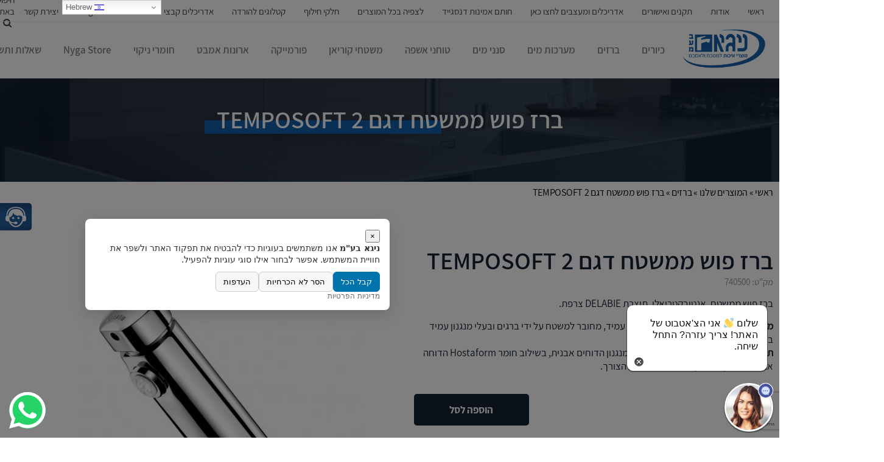

--- FILE ---
content_type: text/html; charset=UTF-8
request_url: https://www.nyga.co.il/product/%D7%91%D7%A8%D7%96-%D7%90%D7%9C%D7%A7%D7%98%D7%A8%D7%95%D7%A0%D7%99-%D7%9E%D7%9E%D7%A9%D7%98%D7%97-copy/
body_size: 36170
content:

<!DOCTYPE html>
<html lang="he-IL">
<head>
	<meta charset="UTF-8">
	<meta name="viewport" content="width=device-width, initial-scale=1.0">
	<link rel='shortcut icon' type='image/x-icon' href='https://www.nyga.co.il/wp-content/themes/nyga/images/favicon.ico' />

	<link rel="stylesheet" href="https://www.nyga.co.il/wp-content/themes/nyga/fonts/font-awesome.min.css">
	<script src="https://www.nyga.co.il/wp-content/themes/nyga/js/jquery-3.2.0.min.js"></script>
	<script src="https://www.nyga.co.il/wp-content/themes/nyga/js/main.js"></script>

	<link rel="stylesheet" href="https://www.nyga.co.il/wp-content/themes/nyga/plugins/swiper/swiper.css">
	<script src="https://www.nyga.co.il/wp-content/themes/nyga/plugins/swiper/swiper.js"></script> 
	
	<link rel="stylesheet" href="https://www.nyga.co.il/wp-content/themes/nyga/plugins/fancybox/jquery.fancybox.css">
	<script src="https://www.nyga.co.il/wp-content/themes/nyga/plugins/fancybox/jquery.fancybox.js"></script> 
	
	<script src="https://www.nyga.co.il/wp-content/themes/nyga/plugins/scrollreveal/scrollreveal.js"></script> 
	
	<script src="https://www.nyga.co.il/wp-content/themes/nyga/plugins/mmenu/jquery-simple-mobilemenu.js"></script>
	<link rel="stylesheet" href="https://www.nyga.co.il/wp-content/themes/nyga/plugins/mmenu/styles/jquery-simple-mobilemenu-slide.css">
	
	<link rel="stylesheet" href="https://www.nyga.co.il/wp-content/themes/nyga/plugins/masterslider/style/masterslider.css" />  
	<link rel="stylesheet" href="https://www.nyga.co.il/wp-content/themes/nyga/plugins/masterslider/skins/default/style.css" /> 
	<script src="https://www.nyga.co.il/wp-content/themes/nyga/plugins/masterslider/masterslider.js"></script>

	<script src="https://www.nyga.co.il/wp-content/themes/nyga/plugins/jquery-ui/jquery-ui.js"></script>
	
	<script src="https://www.nyga.co.il/wp-content/themes/nyga/plugins/sweetalert/sweetalert.js"></script>
	
	<link rel="stylesheet" href="https://www.nyga.co.il/wp-content/themes/nyga/css/style.css">
	<link rel="stylesheet" href="https://www.nyga.co.il/wp-content/themes/nyga/css/edit.css">
	
	<meta name='robots' content='index, follow, max-image-preview:large, max-snippet:-1, max-video-preview:-1' />

	<!-- This site is optimized with the Yoast SEO plugin v23.4 - https://yoast.com/wordpress/plugins/seo/ -->
	<title>ברז פוש ממשטח דגם TEMPOSOFT 2 - ניגא בע&quot;מ</title>
	<meta name="description" content="ברז פוש ממשטח דגם TEMPOSOFT 2 מבית ניגא מוצרי איכות בע&quot;מ. לצפייה ופרטים נוספים אודות ברז פוש ממשטח דגם TEMPOSOFT 2 בקרו באתר." />
	<link rel="canonical" href="https://www.nyga.co.il/product/ברז-אלקטרוני-ממשטח-copy/" />
	<meta property="og:locale" content="he_IL" />
	<meta property="og:type" content="article" />
	<meta property="og:title" content="ברז פוש ממשטח דגם TEMPOSOFT 2 - ניגא בע&quot;מ" />
	<meta property="og:description" content="ברז פוש ממשטח דגם TEMPOSOFT 2 מבית ניגא מוצרי איכות בע&quot;מ. לצפייה ופרטים נוספים אודות ברז פוש ממשטח דגם TEMPOSOFT 2 בקרו באתר." />
	<meta property="og:url" content="https://www.nyga.co.il/product/ברז-אלקטרוני-ממשטח-copy/" />
	<meta property="og:site_name" content="ניגא בע&quot;מ" />
	<meta property="article:publisher" content="https://www.facebook.com/nygaquality/" />
	<meta property="article:modified_time" content="2024-12-23T07:40:37+00:00" />
	<meta property="og:image" content="https://www.nyga.co.il/wp-content/uploads/2020/11/jpg_740500_1.jpg" />
	<meta property="og:image:width" content="1024" />
	<meta property="og:image:height" content="1024" />
	<meta property="og:image:type" content="image/jpeg" />
	<meta name="twitter:card" content="summary_large_image" />
	<meta name="twitter:label1" content="זמן קריאה מוערך" />
	<meta name="twitter:data1" content="דקה1" />
	<script type="application/ld+json" class="yoast-schema-graph">{"@context":"https://schema.org","@graph":[{"@type":["WebPage","ItemPage"],"@id":"https://www.nyga.co.il/product/%d7%91%d7%a8%d7%96-%d7%90%d7%9c%d7%a7%d7%98%d7%a8%d7%95%d7%a0%d7%99-%d7%9e%d7%9e%d7%a9%d7%98%d7%97-copy/","url":"https://www.nyga.co.il/product/%d7%91%d7%a8%d7%96-%d7%90%d7%9c%d7%a7%d7%98%d7%a8%d7%95%d7%a0%d7%99-%d7%9e%d7%9e%d7%a9%d7%98%d7%97-copy/","name":"ברז פוש ממשטח דגם TEMPOSOFT 2 - ניגא בע&quot;מ","isPartOf":{"@id":"https://www.nyga.co.il/#website"},"primaryImageOfPage":{"@id":"https://www.nyga.co.il/product/%d7%91%d7%a8%d7%96-%d7%90%d7%9c%d7%a7%d7%98%d7%a8%d7%95%d7%a0%d7%99-%d7%9e%d7%9e%d7%a9%d7%98%d7%97-copy/#primaryimage"},"image":{"@id":"https://www.nyga.co.il/product/%d7%91%d7%a8%d7%96-%d7%90%d7%9c%d7%a7%d7%98%d7%a8%d7%95%d7%a0%d7%99-%d7%9e%d7%9e%d7%a9%d7%98%d7%97-copy/#primaryimage"},"thumbnailUrl":"https://www.nyga.co.il/wp-content/uploads/2020/11/jpg_740500_1.jpg","datePublished":"2020-11-19T09:12:01+00:00","dateModified":"2024-12-23T07:40:37+00:00","description":"ברז פוש ממשטח דגם TEMPOSOFT 2 מבית ניגא מוצרי איכות בע\"מ. לצפייה ופרטים נוספים אודות ברז פוש ממשטח דגם TEMPOSOFT 2 בקרו באתר.","breadcrumb":{"@id":"https://www.nyga.co.il/product/%d7%91%d7%a8%d7%96-%d7%90%d7%9c%d7%a7%d7%98%d7%a8%d7%95%d7%a0%d7%99-%d7%9e%d7%9e%d7%a9%d7%98%d7%97-copy/#breadcrumb"},"inLanguage":"he-IL","potentialAction":[{"@type":"ReadAction","target":["https://www.nyga.co.il/product/%d7%91%d7%a8%d7%96-%d7%90%d7%9c%d7%a7%d7%98%d7%a8%d7%95%d7%a0%d7%99-%d7%9e%d7%9e%d7%a9%d7%98%d7%97-copy/"]}]},{"@type":"ImageObject","inLanguage":"he-IL","@id":"https://www.nyga.co.il/product/%d7%91%d7%a8%d7%96-%d7%90%d7%9c%d7%a7%d7%98%d7%a8%d7%95%d7%a0%d7%99-%d7%9e%d7%9e%d7%a9%d7%98%d7%97-copy/#primaryimage","url":"https://www.nyga.co.il/wp-content/uploads/2020/11/jpg_740500_1.jpg","contentUrl":"https://www.nyga.co.il/wp-content/uploads/2020/11/jpg_740500_1.jpg","width":1024,"height":1024},{"@type":"BreadcrumbList","@id":"https://www.nyga.co.il/product/%d7%91%d7%a8%d7%96-%d7%90%d7%9c%d7%a7%d7%98%d7%a8%d7%95%d7%a0%d7%99-%d7%9e%d7%9e%d7%a9%d7%98%d7%97-copy/#breadcrumb","itemListElement":[{"@type":"ListItem","position":1,"name":"ראשי","item":"https://www.nyga.co.il/"},{"@type":"ListItem","position":2,"name":"חנות","item":"https://www.nyga.co.il/shop/"},{"@type":"ListItem","position":3,"name":"ברזים","item":"https://www.nyga.co.il/product-category/%d7%91%d7%a8%d7%96%d7%99%d7%9d/"},{"@type":"ListItem","position":4,"name":"ברז פוש ממשטח דגם TEMPOSOFT 2"}]},{"@type":"WebSite","@id":"https://www.nyga.co.il/#website","url":"https://www.nyga.co.il/","name":"ניגא מוצרי איכות למטבח ולאמבט","description":"מוצרי איכות למטבח ולאמבטיה","publisher":{"@id":"https://www.nyga.co.il/#organization"},"alternateName":"ניגא בע\"מ","potentialAction":[{"@type":"SearchAction","target":{"@type":"EntryPoint","urlTemplate":"https://www.nyga.co.il/?s={search_term_string}"},"query-input":{"@type":"PropertyValueSpecification","valueRequired":true,"valueName":"search_term_string"}}],"inLanguage":"he-IL"},{"@type":"Organization","@id":"https://www.nyga.co.il/#organization","name":"ניגא מוצרי איכות למטבח ולאמבט","alternateName":"ניגא מוצרי איכות למטבח ולאמבט","url":"https://www.nyga.co.il/","logo":{"@type":"ImageObject","inLanguage":"he-IL","@id":"https://www.nyga.co.il/#/schema/logo/image/","url":"https://www.nyga.co.il/wp-content/uploads/2020/11/logo-Nyga.png","contentUrl":"https://www.nyga.co.il/wp-content/uploads/2020/11/logo-Nyga.png","width":160,"height":64,"caption":"ניגא מוצרי איכות למטבח ולאמבט"},"image":{"@id":"https://www.nyga.co.il/#/schema/logo/image/"},"sameAs":["https://www.facebook.com/nygaquality/","https://www.instagram.com/nygaquality/","https://www.youtube.com/user/NYGALTDIL","https://www.linkedin.com/company/nyga-kitchens/"]}]}</script>
	<!-- / Yoast SEO plugin. -->


<script type='application/javascript'>console.log('PixelYourSite Free version 9.3.1');</script>
<link rel='dns-prefetch' href='//www.nyga.co.il' />
<link rel='dns-prefetch' href='//www.googletagmanager.com' />
<link rel="alternate" type="application/rss+xml" title="ניגא בע&quot;מ &laquo; פיד‏" href="https://www.nyga.co.il/feed/" />
<link rel="alternate" type="application/rss+xml" title="ניגא בע&quot;מ &laquo; פיד תגובות‏" href="https://www.nyga.co.il/comments/feed/" />
<link rel="alternate" type="application/rss+xml" title="ניגא בע&quot;מ &laquo; פיד תגובות של ברז פוש ממשטח דגם TEMPOSOFT 2" href="https://www.nyga.co.il/product/%d7%91%d7%a8%d7%96-%d7%90%d7%9c%d7%a7%d7%98%d7%a8%d7%95%d7%a0%d7%99-%d7%9e%d7%9e%d7%a9%d7%98%d7%97-copy/feed/" />
<script>
window._wpemojiSettings = {"baseUrl":"https:\/\/s.w.org\/images\/core\/emoji\/14.0.0\/72x72\/","ext":".png","svgUrl":"https:\/\/s.w.org\/images\/core\/emoji\/14.0.0\/svg\/","svgExt":".svg","source":{"concatemoji":"https:\/\/www.nyga.co.il\/wp-includes\/js\/wp-emoji-release.min.js?ver=6.4.7"}};
/*! This file is auto-generated */
!function(i,n){var o,s,e;function c(e){try{var t={supportTests:e,timestamp:(new Date).valueOf()};sessionStorage.setItem(o,JSON.stringify(t))}catch(e){}}function p(e,t,n){e.clearRect(0,0,e.canvas.width,e.canvas.height),e.fillText(t,0,0);var t=new Uint32Array(e.getImageData(0,0,e.canvas.width,e.canvas.height).data),r=(e.clearRect(0,0,e.canvas.width,e.canvas.height),e.fillText(n,0,0),new Uint32Array(e.getImageData(0,0,e.canvas.width,e.canvas.height).data));return t.every(function(e,t){return e===r[t]})}function u(e,t,n){switch(t){case"flag":return n(e,"\ud83c\udff3\ufe0f\u200d\u26a7\ufe0f","\ud83c\udff3\ufe0f\u200b\u26a7\ufe0f")?!1:!n(e,"\ud83c\uddfa\ud83c\uddf3","\ud83c\uddfa\u200b\ud83c\uddf3")&&!n(e,"\ud83c\udff4\udb40\udc67\udb40\udc62\udb40\udc65\udb40\udc6e\udb40\udc67\udb40\udc7f","\ud83c\udff4\u200b\udb40\udc67\u200b\udb40\udc62\u200b\udb40\udc65\u200b\udb40\udc6e\u200b\udb40\udc67\u200b\udb40\udc7f");case"emoji":return!n(e,"\ud83e\udef1\ud83c\udffb\u200d\ud83e\udef2\ud83c\udfff","\ud83e\udef1\ud83c\udffb\u200b\ud83e\udef2\ud83c\udfff")}return!1}function f(e,t,n){var r="undefined"!=typeof WorkerGlobalScope&&self instanceof WorkerGlobalScope?new OffscreenCanvas(300,150):i.createElement("canvas"),a=r.getContext("2d",{willReadFrequently:!0}),o=(a.textBaseline="top",a.font="600 32px Arial",{});return e.forEach(function(e){o[e]=t(a,e,n)}),o}function t(e){var t=i.createElement("script");t.src=e,t.defer=!0,i.head.appendChild(t)}"undefined"!=typeof Promise&&(o="wpEmojiSettingsSupports",s=["flag","emoji"],n.supports={everything:!0,everythingExceptFlag:!0},e=new Promise(function(e){i.addEventListener("DOMContentLoaded",e,{once:!0})}),new Promise(function(t){var n=function(){try{var e=JSON.parse(sessionStorage.getItem(o));if("object"==typeof e&&"number"==typeof e.timestamp&&(new Date).valueOf()<e.timestamp+604800&&"object"==typeof e.supportTests)return e.supportTests}catch(e){}return null}();if(!n){if("undefined"!=typeof Worker&&"undefined"!=typeof OffscreenCanvas&&"undefined"!=typeof URL&&URL.createObjectURL&&"undefined"!=typeof Blob)try{var e="postMessage("+f.toString()+"("+[JSON.stringify(s),u.toString(),p.toString()].join(",")+"));",r=new Blob([e],{type:"text/javascript"}),a=new Worker(URL.createObjectURL(r),{name:"wpTestEmojiSupports"});return void(a.onmessage=function(e){c(n=e.data),a.terminate(),t(n)})}catch(e){}c(n=f(s,u,p))}t(n)}).then(function(e){for(var t in e)n.supports[t]=e[t],n.supports.everything=n.supports.everything&&n.supports[t],"flag"!==t&&(n.supports.everythingExceptFlag=n.supports.everythingExceptFlag&&n.supports[t]);n.supports.everythingExceptFlag=n.supports.everythingExceptFlag&&!n.supports.flag,n.DOMReady=!1,n.readyCallback=function(){n.DOMReady=!0}}).then(function(){return e}).then(function(){var e;n.supports.everything||(n.readyCallback(),(e=n.source||{}).concatemoji?t(e.concatemoji):e.wpemoji&&e.twemoji&&(t(e.twemoji),t(e.wpemoji)))}))}((window,document),window._wpemojiSettings);
</script>
<link rel='stylesheet' id='ht_ctc_main_css-css' href='https://www.nyga.co.il/wp-content/plugins/click-to-chat-for-whatsapp/new/inc/assets/css/main.css?ver=3.30.1' media='all' />
<style id='wp-emoji-styles-inline-css'>

	img.wp-smiley, img.emoji {
		display: inline !important;
		border: none !important;
		box-shadow: none !important;
		height: 1em !important;
		width: 1em !important;
		margin: 0 0.07em !important;
		vertical-align: -0.1em !important;
		background: none !important;
		padding: 0 !important;
	}
</style>
<link rel='stylesheet' id='wp-block-library-rtl-css' href='https://www.nyga.co.il/wp-includes/css/dist/block-library/style-rtl.min.css?ver=6.4.7' media='all' />
<style id='classic-theme-styles-inline-css'>
/*! This file is auto-generated */
.wp-block-button__link{color:#fff;background-color:#32373c;border-radius:9999px;box-shadow:none;text-decoration:none;padding:calc(.667em + 2px) calc(1.333em + 2px);font-size:1.125em}.wp-block-file__button{background:#32373c;color:#fff;text-decoration:none}
</style>
<style id='global-styles-inline-css'>
body{--wp--preset--color--black: #000000;--wp--preset--color--cyan-bluish-gray: #abb8c3;--wp--preset--color--white: #ffffff;--wp--preset--color--pale-pink: #f78da7;--wp--preset--color--vivid-red: #cf2e2e;--wp--preset--color--luminous-vivid-orange: #ff6900;--wp--preset--color--luminous-vivid-amber: #fcb900;--wp--preset--color--light-green-cyan: #7bdcb5;--wp--preset--color--vivid-green-cyan: #00d084;--wp--preset--color--pale-cyan-blue: #8ed1fc;--wp--preset--color--vivid-cyan-blue: #0693e3;--wp--preset--color--vivid-purple: #9b51e0;--wp--preset--gradient--vivid-cyan-blue-to-vivid-purple: linear-gradient(135deg,rgba(6,147,227,1) 0%,rgb(155,81,224) 100%);--wp--preset--gradient--light-green-cyan-to-vivid-green-cyan: linear-gradient(135deg,rgb(122,220,180) 0%,rgb(0,208,130) 100%);--wp--preset--gradient--luminous-vivid-amber-to-luminous-vivid-orange: linear-gradient(135deg,rgba(252,185,0,1) 0%,rgba(255,105,0,1) 100%);--wp--preset--gradient--luminous-vivid-orange-to-vivid-red: linear-gradient(135deg,rgba(255,105,0,1) 0%,rgb(207,46,46) 100%);--wp--preset--gradient--very-light-gray-to-cyan-bluish-gray: linear-gradient(135deg,rgb(238,238,238) 0%,rgb(169,184,195) 100%);--wp--preset--gradient--cool-to-warm-spectrum: linear-gradient(135deg,rgb(74,234,220) 0%,rgb(151,120,209) 20%,rgb(207,42,186) 40%,rgb(238,44,130) 60%,rgb(251,105,98) 80%,rgb(254,248,76) 100%);--wp--preset--gradient--blush-light-purple: linear-gradient(135deg,rgb(255,206,236) 0%,rgb(152,150,240) 100%);--wp--preset--gradient--blush-bordeaux: linear-gradient(135deg,rgb(254,205,165) 0%,rgb(254,45,45) 50%,rgb(107,0,62) 100%);--wp--preset--gradient--luminous-dusk: linear-gradient(135deg,rgb(255,203,112) 0%,rgb(199,81,192) 50%,rgb(65,88,208) 100%);--wp--preset--gradient--pale-ocean: linear-gradient(135deg,rgb(255,245,203) 0%,rgb(182,227,212) 50%,rgb(51,167,181) 100%);--wp--preset--gradient--electric-grass: linear-gradient(135deg,rgb(202,248,128) 0%,rgb(113,206,126) 100%);--wp--preset--gradient--midnight: linear-gradient(135deg,rgb(2,3,129) 0%,rgb(40,116,252) 100%);--wp--preset--font-size--small: 13px;--wp--preset--font-size--medium: 20px;--wp--preset--font-size--large: 36px;--wp--preset--font-size--x-large: 42px;--wp--preset--spacing--20: 0.44rem;--wp--preset--spacing--30: 0.67rem;--wp--preset--spacing--40: 1rem;--wp--preset--spacing--50: 1.5rem;--wp--preset--spacing--60: 2.25rem;--wp--preset--spacing--70: 3.38rem;--wp--preset--spacing--80: 5.06rem;--wp--preset--shadow--natural: 6px 6px 9px rgba(0, 0, 0, 0.2);--wp--preset--shadow--deep: 12px 12px 50px rgba(0, 0, 0, 0.4);--wp--preset--shadow--sharp: 6px 6px 0px rgba(0, 0, 0, 0.2);--wp--preset--shadow--outlined: 6px 6px 0px -3px rgba(255, 255, 255, 1), 6px 6px rgba(0, 0, 0, 1);--wp--preset--shadow--crisp: 6px 6px 0px rgba(0, 0, 0, 1);}:where(.is-layout-flex){gap: 0.5em;}:where(.is-layout-grid){gap: 0.5em;}body .is-layout-flow > .alignleft{float: left;margin-inline-start: 0;margin-inline-end: 2em;}body .is-layout-flow > .alignright{float: right;margin-inline-start: 2em;margin-inline-end: 0;}body .is-layout-flow > .aligncenter{margin-left: auto !important;margin-right: auto !important;}body .is-layout-constrained > .alignleft{float: left;margin-inline-start: 0;margin-inline-end: 2em;}body .is-layout-constrained > .alignright{float: right;margin-inline-start: 2em;margin-inline-end: 0;}body .is-layout-constrained > .aligncenter{margin-left: auto !important;margin-right: auto !important;}body .is-layout-constrained > :where(:not(.alignleft):not(.alignright):not(.alignfull)){max-width: var(--wp--style--global--content-size);margin-left: auto !important;margin-right: auto !important;}body .is-layout-constrained > .alignwide{max-width: var(--wp--style--global--wide-size);}body .is-layout-flex{display: flex;}body .is-layout-flex{flex-wrap: wrap;align-items: center;}body .is-layout-flex > *{margin: 0;}body .is-layout-grid{display: grid;}body .is-layout-grid > *{margin: 0;}:where(.wp-block-columns.is-layout-flex){gap: 2em;}:where(.wp-block-columns.is-layout-grid){gap: 2em;}:where(.wp-block-post-template.is-layout-flex){gap: 1.25em;}:where(.wp-block-post-template.is-layout-grid){gap: 1.25em;}.has-black-color{color: var(--wp--preset--color--black) !important;}.has-cyan-bluish-gray-color{color: var(--wp--preset--color--cyan-bluish-gray) !important;}.has-white-color{color: var(--wp--preset--color--white) !important;}.has-pale-pink-color{color: var(--wp--preset--color--pale-pink) !important;}.has-vivid-red-color{color: var(--wp--preset--color--vivid-red) !important;}.has-luminous-vivid-orange-color{color: var(--wp--preset--color--luminous-vivid-orange) !important;}.has-luminous-vivid-amber-color{color: var(--wp--preset--color--luminous-vivid-amber) !important;}.has-light-green-cyan-color{color: var(--wp--preset--color--light-green-cyan) !important;}.has-vivid-green-cyan-color{color: var(--wp--preset--color--vivid-green-cyan) !important;}.has-pale-cyan-blue-color{color: var(--wp--preset--color--pale-cyan-blue) !important;}.has-vivid-cyan-blue-color{color: var(--wp--preset--color--vivid-cyan-blue) !important;}.has-vivid-purple-color{color: var(--wp--preset--color--vivid-purple) !important;}.has-black-background-color{background-color: var(--wp--preset--color--black) !important;}.has-cyan-bluish-gray-background-color{background-color: var(--wp--preset--color--cyan-bluish-gray) !important;}.has-white-background-color{background-color: var(--wp--preset--color--white) !important;}.has-pale-pink-background-color{background-color: var(--wp--preset--color--pale-pink) !important;}.has-vivid-red-background-color{background-color: var(--wp--preset--color--vivid-red) !important;}.has-luminous-vivid-orange-background-color{background-color: var(--wp--preset--color--luminous-vivid-orange) !important;}.has-luminous-vivid-amber-background-color{background-color: var(--wp--preset--color--luminous-vivid-amber) !important;}.has-light-green-cyan-background-color{background-color: var(--wp--preset--color--light-green-cyan) !important;}.has-vivid-green-cyan-background-color{background-color: var(--wp--preset--color--vivid-green-cyan) !important;}.has-pale-cyan-blue-background-color{background-color: var(--wp--preset--color--pale-cyan-blue) !important;}.has-vivid-cyan-blue-background-color{background-color: var(--wp--preset--color--vivid-cyan-blue) !important;}.has-vivid-purple-background-color{background-color: var(--wp--preset--color--vivid-purple) !important;}.has-black-border-color{border-color: var(--wp--preset--color--black) !important;}.has-cyan-bluish-gray-border-color{border-color: var(--wp--preset--color--cyan-bluish-gray) !important;}.has-white-border-color{border-color: var(--wp--preset--color--white) !important;}.has-pale-pink-border-color{border-color: var(--wp--preset--color--pale-pink) !important;}.has-vivid-red-border-color{border-color: var(--wp--preset--color--vivid-red) !important;}.has-luminous-vivid-orange-border-color{border-color: var(--wp--preset--color--luminous-vivid-orange) !important;}.has-luminous-vivid-amber-border-color{border-color: var(--wp--preset--color--luminous-vivid-amber) !important;}.has-light-green-cyan-border-color{border-color: var(--wp--preset--color--light-green-cyan) !important;}.has-vivid-green-cyan-border-color{border-color: var(--wp--preset--color--vivid-green-cyan) !important;}.has-pale-cyan-blue-border-color{border-color: var(--wp--preset--color--pale-cyan-blue) !important;}.has-vivid-cyan-blue-border-color{border-color: var(--wp--preset--color--vivid-cyan-blue) !important;}.has-vivid-purple-border-color{border-color: var(--wp--preset--color--vivid-purple) !important;}.has-vivid-cyan-blue-to-vivid-purple-gradient-background{background: var(--wp--preset--gradient--vivid-cyan-blue-to-vivid-purple) !important;}.has-light-green-cyan-to-vivid-green-cyan-gradient-background{background: var(--wp--preset--gradient--light-green-cyan-to-vivid-green-cyan) !important;}.has-luminous-vivid-amber-to-luminous-vivid-orange-gradient-background{background: var(--wp--preset--gradient--luminous-vivid-amber-to-luminous-vivid-orange) !important;}.has-luminous-vivid-orange-to-vivid-red-gradient-background{background: var(--wp--preset--gradient--luminous-vivid-orange-to-vivid-red) !important;}.has-very-light-gray-to-cyan-bluish-gray-gradient-background{background: var(--wp--preset--gradient--very-light-gray-to-cyan-bluish-gray) !important;}.has-cool-to-warm-spectrum-gradient-background{background: var(--wp--preset--gradient--cool-to-warm-spectrum) !important;}.has-blush-light-purple-gradient-background{background: var(--wp--preset--gradient--blush-light-purple) !important;}.has-blush-bordeaux-gradient-background{background: var(--wp--preset--gradient--blush-bordeaux) !important;}.has-luminous-dusk-gradient-background{background: var(--wp--preset--gradient--luminous-dusk) !important;}.has-pale-ocean-gradient-background{background: var(--wp--preset--gradient--pale-ocean) !important;}.has-electric-grass-gradient-background{background: var(--wp--preset--gradient--electric-grass) !important;}.has-midnight-gradient-background{background: var(--wp--preset--gradient--midnight) !important;}.has-small-font-size{font-size: var(--wp--preset--font-size--small) !important;}.has-medium-font-size{font-size: var(--wp--preset--font-size--medium) !important;}.has-large-font-size{font-size: var(--wp--preset--font-size--large) !important;}.has-x-large-font-size{font-size: var(--wp--preset--font-size--x-large) !important;}
.wp-block-navigation a:where(:not(.wp-element-button)){color: inherit;}
:where(.wp-block-post-template.is-layout-flex){gap: 1.25em;}:where(.wp-block-post-template.is-layout-grid){gap: 1.25em;}
:where(.wp-block-columns.is-layout-flex){gap: 2em;}:where(.wp-block-columns.is-layout-grid){gap: 2em;}
.wp-block-pullquote{font-size: 1.5em;line-height: 1.6;}
</style>
<link rel='stylesheet' id='atr-cookie-notice-css' href='https://www.nyga.co.il/wp-content/plugins/atr-cookie-notice/public/css/atr-cookie-notice-public.css?ver=1.1.1' media='all' />
<style id='atr-cookie-notice-inline-css'>
#scb-banner .scb-btn-primary{background-color:#0073aa;border-color:#0073aa;}#scb-banner .scb-btn-primary:hover{opacity:.9;}#scb-banner, #scb-banner .scb-text{color:#333333;}#scb-banner .scb-modal{background-color:#ffffff;}
</style>
<link rel='stylesheet' id='cart-lift-pro-css' href='https://www.nyga.co.il/wp-content/plugins/cart-lift-pro/public/css/cart-lift-pro-public.css?ver=2.1.6' media='all' />
<link rel='stylesheet' id='cart-lift-css' href='https://www.nyga.co.il/wp-content/plugins/cart-lift/public/css/cart-lift-public.css?ver=3.1.21' media='all' />
<link rel='stylesheet' id='contact-form-7-css' href='https://www.nyga.co.il/wp-content/plugins/contact-form-7/includes/css/styles.css?ver=5.9.8' media='all' />
<link rel='stylesheet' id='contact-form-7-rtl-css' href='https://www.nyga.co.il/wp-content/plugins/contact-form-7/includes/css/styles-rtl.css?ver=5.9.8' media='all' />
<link rel='stylesheet' id='photoswipe-css' href='https://www.nyga.co.il/wp-content/plugins/woocommerce/assets/css/photoswipe/photoswipe.min.css?ver=8.8.6' media='all' />
<link rel='stylesheet' id='photoswipe-default-skin-css' href='https://www.nyga.co.il/wp-content/plugins/woocommerce/assets/css/photoswipe/default-skin/default-skin.min.css?ver=8.8.6' media='all' />
<style id='woocommerce-inline-inline-css'>
.woocommerce form .form-row .required { visibility: visible; }
</style>
<link rel='stylesheet' id='wp-ulike-css' href='https://www.nyga.co.il/wp-content/plugins/wp-ulike/assets/css/wp-ulike.min.css?ver=3.6.0' media='all' />
<style id='wp-ulike-inline-css'>
.wp_ulike_btn.wp_ulike_put_image:after { background-image: url(https://www.nyga.co.il/wp-content/uploads/2020/07/no-like.png) !important; }.wp_ulike_btn.wp_ulike_put_image.image-unlike:after { background-image: url(https://www.nyga.co.il/wp-content/uploads/2020/07/like.png) !important; filter: none; }
</style>
<link rel='stylesheet' id='wppopups-base-css' href='https://www.nyga.co.il/wp-content/plugins/wp-popups-lite/src/assets/css/wppopups-base.css?ver=2.1.4.9' media='all' />
<link rel='stylesheet' id='wccs-public-css' href='https://www.nyga.co.il/wp-content/plugins/easy-woocommerce-discounts-pro/public/css/wccs-public.min.css?ver=6.4.7' media='all' />
<link rel='stylesheet' id='nyga-style-rtl-css' href='https://www.nyga.co.il/wp-content/themes/nyga/style-rtl.css?ver=1.0.0' media='all' />
<link rel='stylesheet' id='nyga-woocommerce-style-css' href='https://www.nyga.co.il/wp-content/themes/nyga/woocommerce.css?ver=1.0.0' media='all' />
<style id='nyga-woocommerce-style-inline-css'>
@font-face {
			font-family: "star";
			src: url("https://www.nyga.co.il/wp-content/plugins/woocommerce/assets/fonts/star.eot");
			src: url("https://www.nyga.co.il/wp-content/plugins/woocommerce/assets/fonts/star.eot?#iefix") format("embedded-opentype"),
				url("https://www.nyga.co.il/wp-content/plugins/woocommerce/assets/fonts/star.woff") format("woff"),
				url("https://www.nyga.co.il/wp-content/plugins/woocommerce/assets/fonts/star.ttf") format("truetype"),
				url("https://www.nyga.co.il/wp-content/plugins/woocommerce/assets/fonts/star.svg#star") format("svg");
			font-weight: normal;
			font-style: normal;
		}
</style>
<link rel='stylesheet' id='cuw_template-css' href='https://www.nyga.co.il/wp-content/plugins/checkout-upsell-woocommerce/assets/css/template.css?ver=2.1.3' media='all' />
<link rel='stylesheet' id='cuw_frontend-css' href='https://www.nyga.co.il/wp-content/plugins/checkout-upsell-woocommerce/assets/css/frontend.css?ver=2.1.3' media='all' />
<script src="https://www.nyga.co.il/wp-includes/js/jquery/jquery.min.js?ver=3.7.1" id="jquery-core-js"></script>
<script src="https://www.nyga.co.il/wp-includes/js/jquery/jquery-migrate.min.js?ver=3.4.1" id="jquery-migrate-js"></script>
<script id="google-analytics-opt-out-js-after">
			var gaProperty = 'G-9VKXSS0HFR';
			var disableStr = 'ga-disable-' + gaProperty;
			if ( document.cookie.indexOf( disableStr + '=true' ) > -1 ) {
				window[disableStr] = true;
			}
			function gaOptout() {
				document.cookie = disableStr + '=true; expires=Thu, 31 Dec 2099 23:59:59 UTC; path=/';
				window[disableStr] = true;
			}
</script>
<script async src="https://www.googletagmanager.com/gtag/js?id=G-9VKXSS0HFR" id="google-tag-manager-js"></script>
<script id="google-tag-manager-js-after">
		window.dataLayer = window.dataLayer || [];
		function gtag(){dataLayer.push(arguments);}
		gtag('js', new Date());
		gtag('set', 'developer_id.dOGY3NW', true);

		gtag('config', 'G-9VKXSS0HFR', {
			'allow_google_signals': true,
			'link_attribution': true,
			'anonymize_ip': true,
			'linker':{
				'domains': [],
				'allow_incoming': false,
			},
			'custom_map': {
				'dimension1': 'logged_in'
			},
			'logged_in': 'no'
		} );

		
		
</script>
<script src="https://www.nyga.co.il/wp-content/plugins/cart-lift-pro/public/js/cart-lift-pro-public.js?ver=2.1.6" id="cart-lift-pro-js"></script>
<script src="https://www.nyga.co.il/wp-content/plugins/woocommerce/assets/js/jquery-blockui/jquery.blockUI.min.js?ver=2.7.0-wc.8.8.6" id="jquery-blockui-js" defer data-wp-strategy="defer"></script>
<script id="wc-add-to-cart-js-extra">
var wc_add_to_cart_params = {"ajax_url":"\/wp-admin\/admin-ajax.php","wc_ajax_url":"\/?wc-ajax=%%endpoint%%","i18n_view_cart":"\u05de\u05e2\u05d1\u05e8 \u05dc\u05e1\u05dc \u05d4\u05e7\u05e0\u05d9\u05d5\u05ea","cart_url":null,"is_cart":"","cart_redirect_after_add":"no"};
</script>
<script src="https://www.nyga.co.il/wp-content/plugins/woocommerce/assets/js/frontend/add-to-cart.min.js?ver=8.8.6" id="wc-add-to-cart-js" defer data-wp-strategy="defer"></script>
<script src="https://www.nyga.co.il/wp-content/plugins/woocommerce/assets/js/zoom/jquery.zoom.min.js?ver=1.7.21-wc.8.8.6" id="zoom-js" defer data-wp-strategy="defer"></script>
<script src="https://www.nyga.co.il/wp-content/plugins/woocommerce/assets/js/flexslider/jquery.flexslider.min.js?ver=2.7.2-wc.8.8.6" id="flexslider-js" defer data-wp-strategy="defer"></script>
<script src="https://www.nyga.co.il/wp-content/plugins/woocommerce/assets/js/photoswipe/photoswipe.min.js?ver=4.1.1-wc.8.8.6" id="photoswipe-js" defer data-wp-strategy="defer"></script>
<script src="https://www.nyga.co.il/wp-content/plugins/woocommerce/assets/js/photoswipe/photoswipe-ui-default.min.js?ver=4.1.1-wc.8.8.6" id="photoswipe-ui-default-js" defer data-wp-strategy="defer"></script>
<script id="wc-single-product-js-extra">
var wc_single_product_params = {"i18n_required_rating_text":"\u05d1\u05d7\u05e8 \u05d3\u05d9\u05e8\u05d5\u05d2","review_rating_required":"yes","flexslider":{"rtl":true,"animation":"slide","smoothHeight":true,"directionNav":false,"controlNav":"thumbnails","slideshow":false,"animationSpeed":500,"animationLoop":false,"allowOneSlide":false},"zoom_enabled":"1","zoom_options":[],"photoswipe_enabled":"1","photoswipe_options":{"shareEl":false,"closeOnScroll":false,"history":false,"hideAnimationDuration":0,"showAnimationDuration":0},"flexslider_enabled":"1"};
</script>
<script src="https://www.nyga.co.il/wp-content/plugins/woocommerce/assets/js/frontend/single-product.min.js?ver=8.8.6" id="wc-single-product-js" defer data-wp-strategy="defer"></script>
<script src="https://www.nyga.co.il/wp-content/plugins/woocommerce/assets/js/js-cookie/js.cookie.min.js?ver=2.1.4-wc.8.8.6" id="js-cookie-js" data-wp-strategy="defer"></script>
<script id="woocommerce-js-extra">
var woocommerce_params = {"ajax_url":"\/wp-admin\/admin-ajax.php","wc_ajax_url":"\/?wc-ajax=%%endpoint%%"};
</script>
<script src="https://www.nyga.co.il/wp-content/plugins/woocommerce/assets/js/frontend/woocommerce.min.js?ver=8.8.6" id="woocommerce-js" defer data-wp-strategy="defer"></script>
<script id="cuw_template-js-extra">
var cuw_template = {"data":{"woocommerce":{"price":{"format":"%1$s%2$s","symbol":"\u20aa","decimals":2,"decimal_separator":".","thousand_separator":","}}},"i18n":{"add_to_cart":{"text":"Add to cart","items":"items","all_items":"all items","selected_items":"selected items","number_to_text":{"1":"one","2":"both","3":"all three","4":"all four","5":"all five"}},"free":"Free"},"is_rtl":"1"};
</script>
<script src="https://www.nyga.co.il/wp-content/plugins/checkout-upsell-woocommerce/assets/js/template.js?ver=2.1.3" id="cuw_template-js"></script>
<script id="cuw_frontend-js-extra">
var cuw_frontend = {"ajax_url":"https:\/\/www.nyga.co.il\/wp-admin\/admin-ajax.php","ajax_nonce":"99d340f0f0","is_cart":"","is_checkout":"","has_cart_block":"","has_checkout_block":"","dynamic_offer_display_enabled":""};
</script>
<script src="https://www.nyga.co.il/wp-content/plugins/checkout-upsell-woocommerce/assets/js/frontend.js?ver=2.1.3" id="cuw_frontend-js"></script>
<script src="https://www.nyga.co.il/wp-content/plugins/pixelyoursite/dist/scripts/jquery.bind-first-0.2.3.min.js?ver=6.4.7" id="jquery-bind-first-js"></script>
<script id="pys-js-extra">
var pysOptions = {"staticEvents":[],"dynamicEvents":[],"triggerEvents":[],"triggerEventTypes":[],"debug":"","siteUrl":"https:\/\/www.nyga.co.il","ajaxUrl":"https:\/\/www.nyga.co.il\/wp-admin\/admin-ajax.php","ajax_event":"7f5b11ebd5","enable_remove_download_url_param":"1","cookie_duration":"7","last_visit_duration":"60","gdpr":{"ajax_enabled":false,"all_disabled_by_api":false,"facebook_disabled_by_api":false,"analytics_disabled_by_api":false,"google_ads_disabled_by_api":false,"pinterest_disabled_by_api":false,"bing_disabled_by_api":false,"facebook_prior_consent_enabled":true,"analytics_prior_consent_enabled":true,"google_ads_prior_consent_enabled":null,"pinterest_prior_consent_enabled":true,"bing_prior_consent_enabled":true,"cookiebot_integration_enabled":false,"cookiebot_facebook_consent_category":"marketing","cookiebot_analytics_consent_category":"statistics","cookiebot_google_ads_consent_category":null,"cookiebot_pinterest_consent_category":"marketing","cookiebot_bing_consent_category":"marketing","consent_magic_integration_enabled":false,"real_cookie_banner_integration_enabled":false,"cookie_notice_integration_enabled":false,"cookie_law_info_integration_enabled":false},"woo":{"enabled":true,"addToCartOnButtonEnabled":true,"addToCartOnButtonValueEnabled":true,"addToCartOnButtonValueOption":"price","singleProductId":4465,"removeFromCartSelector":"form.woocommerce-cart-form .remove","addToCartCatchMethod":"add_cart_js"},"edd":{"enabled":false}};
</script>
<script src="https://www.nyga.co.il/wp-content/plugins/pixelyoursite/dist/scripts/public.js?ver=9.3.1" id="pys-js"></script>
<script src="https://www.nyga.co.il/wp-content/plugins/woo-pelecard-gateway/assets/js/checkout.min.js?ver=1.4.9" id="wpg-checkout-js"></script>
<link rel="https://api.w.org/" href="https://www.nyga.co.il/wp-json/" /><link rel="alternate" type="application/json" href="https://www.nyga.co.il/wp-json/wp/v2/product/4465" /><link rel="EditURI" type="application/rsd+xml" title="RSD" href="https://www.nyga.co.il/xmlrpc.php?rsd" />
<meta name="generator" content="WordPress 6.4.7" />
<meta name="generator" content="WooCommerce 8.8.6" />
<link rel='shortlink' href='https://www.nyga.co.il/?p=4465' />
<link rel="alternate" type="application/json+oembed" href="https://www.nyga.co.il/wp-json/oembed/1.0/embed?url=https%3A%2F%2Fwww.nyga.co.il%2Fproduct%2F%25d7%2591%25d7%25a8%25d7%2596-%25d7%2590%25d7%259c%25d7%25a7%25d7%2598%25d7%25a8%25d7%2595%25d7%25a0%25d7%2599-%25d7%259e%25d7%259e%25d7%25a9%25d7%2598%25d7%2597-copy%2F" />
<link rel="alternate" type="text/xml+oembed" href="https://www.nyga.co.il/wp-json/oembed/1.0/embed?url=https%3A%2F%2Fwww.nyga.co.il%2Fproduct%2F%25d7%2591%25d7%25a8%25d7%2596-%25d7%2590%25d7%259c%25d7%25a7%25d7%2598%25d7%25a8%25d7%2595%25d7%25a0%25d7%2599-%25d7%259e%25d7%259e%25d7%25a9%25d7%2598%25d7%2597-copy%2F&#038;format=xml" />
<script id='pixel-script-poptin' src='https://cdn.popt.in/pixel.js?id=b95f6c72267e6' async='true'></script> 
<!-- This website runs the Product Feed PRO for WooCommerce by AdTribes.io plugin - version 12.1.8 -->
        <style>
            .price, 
            .woocommerce-price-amount, 
            .amount,
            .woocommerce-variation-price,
            .single-product-summary .price,
            .product .price,
            .woocommerce-Price-amount {
                display: none !important;
            }
        </style>
        	<noscript><style>.woocommerce-product-gallery{ opacity: 1 !important; }</style></noscript>
	<style>.recentcomments a{display:inline !important;padding:0 !important;margin:0 !important;}</style><script type='application/javascript'>console.warn('PixelYourSite: no pixel configured.');</script>
 
	
<!-- Google Tag Manager -->
<script>(function(w,d,s,l,i){w[l]=w[l]||[];w[l].push({'gtm.start':
new Date().getTime(),event:'gtm.js'});var f=d.getElementsByTagName(s)[0],
j=d.createElement(s),dl=l!='dataLayer'?'&l='+l:'';j.async=true;j.src=
'https://www.googletagmanager.com/gtm.js?id='+i+dl;f.parentNode.insertBefore(j,f);
})(window,document,'script','dataLayer','GTM-NKR4XVZ');</script>
<!-- End Google Tag Manager -->
<!-- Taboola Pixel Code -->
<script type='text/javascript'>
  window._tfa = window._tfa || [];
  window._tfa.push({notify: 'event', name: 'page_view', id: 1195498});
  !function (t, f, a, x) {
         if (!document.getElementById(x)) {
            t.async = 1;t.src = a;t.id=x;f.parentNode.insertBefore(t, f);
         }
  }(document.createElement('script'),
  document.getElementsByTagName('script')[0],
  '//cdn.taboola.com/libtrc/unip/1195498/tfa.js',
  'tb_tfa_script');
</script>
<!-- End of Taboola Pixel Code -->
<meta name="facebook-domain-verification" content="2ptjfze42yan1gqufnbhkf7trmmcm3" />
</head>


<body class="rtl product-template-default single single-product postid-4465 theme-nyga woocommerce woocommerce-page woocommerce-no-js woocommerce-active">
<!-- Google Tag Manager (noscript) -->
<noscript><iframe src="https://www.googletagmanager.com/ns.html?id=GTM-NKR4XVZ"
height="0" width="0" style="display:none;visibility:hidden"></iframe></noscript>
<!-- End Google Tag Manager (noscript) -->
<script src="https://gateway21.pelecard.biz/Scripts/Payment/ClientSecure.js"></script>
<header>
	<div class="header-top">
		<div class="menu-top"><ul id="menu-%d7%aa%d7%a4%d7%a8%d7%99%d7%98-%d7%a2%d7%9c%d7%99%d7%95%d7%9f-1" class="main-menu"><li id="menu-item-8567" class="menu-item menu-item-type-post_type menu-item-object-page menu-item-home menu-item-8567"><a href="https://www.nyga.co.il/">ראשי</a></li>
<li id="menu-item-88" class="menu-item menu-item-type-post_type menu-item-object-page menu-item-88"><a href="https://www.nyga.co.il/%d7%90%d7%95%d7%93%d7%95%d7%aa/">אודות</a></li>
<li id="menu-item-12362" class="menu-item menu-item-type-custom menu-item-object-custom menu-item-12362"><a target="_blank" rel="noopener" href="https://www.nyga.co.il/wp-content/uploads/2025/08/ניגא-תקנים-ואישורים-2.pdf">תקנים ואישורים</a></li>
<li id="menu-item-17381" class="menu-item menu-item-type-custom menu-item-object-custom menu-item-17381"><a href="https://www.nyga.co.il/%D7%90%D7%93%D7%A8%D7%99%D7%9B%D7%9C%D7%99%D7%9D-%D7%95%D7%9E%D7%A2%D7%A6%D7%91%D7%99%D7%9D/">אדריכלים ומעצבים לחצו כאן</a></li>
<li id="menu-item-17441" class="menu-item menu-item-type-custom menu-item-object-custom menu-item-17441"><a target="_blank" rel="noopener" href="https://www.dunsguide.co.il/business?duns=532282423">חותם אמינות דנסגייד</a></li>
<li id="menu-item-186" class="menu-item menu-item-type-post_type menu-item-object-page menu-item-186"><a href="https://www.nyga.co.il/%d7%a7%d7%98%d7%9c%d7%95%d7%92-%d7%9e%d7%95%d7%a6%d7%a8%d7%99%d7%9d/">לצפיה בכל המוצרים</a></li>
<li id="menu-item-13944" class="menu-item menu-item-type-taxonomy menu-item-object-product_cat menu-item-13944"><a href="https://www.nyga.co.il/product-category/%d7%97%d7%9c%d7%a7%d7%99-%d7%97%d7%99%d7%9c%d7%95%d7%a3/">חלקי חילוף</a></li>
<li id="menu-item-5095" class="menu-item menu-item-type-custom menu-item-object-custom menu-item-has-children menu-item-5095"><a href="#">קטלוגים להורדה</a>
<ul class="sub-menu">
	<li id="menu-item-17171" class="menu-item menu-item-type-custom menu-item-object-custom menu-item-17171"><a target="_blank" rel="noopener" href="https://www.nyga.co.il/catalog2025/">קטלוג מוצרים</a></li>
	<li id="menu-item-9213" class="menu-item menu-item-type-custom menu-item-object-custom menu-item-9213"><a target="_blank" rel="noopener" href="https://www.nyga.co.il/wp-content/uploads/2024/03/%D7%AA%D7%A2%D7%95%D7%93%D7%AA-%D7%90%D7%97%D7%A8%D7%99%D7%95%D7%AA-%D7%A0%D7%99%D7%92%D7%90-%D7%91%D7%A8%D7%96%D7%99%D7%9D-%D7%95%D7%9B%D7%99%D7%95%D7%A8%D7%99%D7%9D.pdf">תעודת אחריות ברזים וכיורים</a></li>
	<li id="menu-item-11213" class="menu-item menu-item-type-custom menu-item-object-custom menu-item-11213"><a target="_blank" rel="noopener" href="https://www.nyga.co.il/wp-content/uploads/2024/03/%D7%AA%D7%A2%D7%95%D7%93%D7%AA-%D7%90%D7%97%D7%A8%D7%99%D7%95%D7%AA-%D7%A0%D7%99%D7%92%D7%90-%D7%9E%D7%95%D7%A6%D7%A8%D7%99-%D7%97%D7%A9%D7%9E%D7%9C-1.pdf">תעודת אחריות מוצרי חשמל</a></li>
</ul>
</li>
<li id="menu-item-13971" class="menu-item menu-item-type-custom menu-item-object-custom menu-item-13971"><a href="https://www.nyga.co.il/wp-content/uploads/2024/09/%D7%A7%D7%91%D7%A6%D7%99-BIM.pdf">אדריכלים קבצי BIM</a></li>
<li id="menu-item-89" class="menu-item menu-item-type-post_type menu-item-object-page menu-item-89"><a href="https://www.nyga.co.il/nyga-magazine/">ניגא Magazine</a></li>
<li id="menu-item-91" class="menu-item menu-item-type-post_type menu-item-object-page menu-item-91"><a href="https://www.nyga.co.il/%d7%99%d7%a6%d7%99%d7%a8%d7%aa-%d7%a7%d7%a9%d7%a8/">יצירת קשר</a></li>
</ul></div>	
		<a href="#" class="search search-button">
			<span>חיפוש באתר</span>
			<i class="fa fa-search" aria-hidden="true"></i>
		</a>
	</div>
	<div class="header-inner">
		<div class="menu-logo-container">
			
		<a class="logo-cont" href="https://www.nyga.co.il">
			 
			<img src="https://www.nyga.co.il/wp-content/uploads/2020/07/logo.png" alt="ניגא מוצרי איכות למטבח ולאמבטיה" title="ניגא מוצרי איכות למטבח ולאמבטיה">
		</a>
		<div class="mobile-menu-cont"><ul id="menu-%d7%aa%d7%a4%d7%a8%d7%99%d7%98-%d7%9e%d7%95%d7%91%d7%99%d7%99%d7%9c" class="mobile_menu"><li id="menu-item-99" class="menu-item menu-item-type-post_type menu-item-object-page menu-item-home menu-item-99"><a href="https://www.nyga.co.il/">ראשי</a></li>
<li id="menu-item-4548" class="menu-item menu-item-type-taxonomy menu-item-object-product_cat menu-item-has-children menu-item-4548"><a href="https://www.nyga.co.il/product-category/%d7%9b%d7%99%d7%95%d7%a8%d7%99%d7%9d/">כיורים</a>
<ul class="sub-menu">
	<li id="menu-item-4553" class="menu-item menu-item-type-taxonomy menu-item-object-product_cat menu-item-4553"><a href="https://www.nyga.co.il/product-category/%d7%9b%d7%99%d7%95%d7%a8%d7%99%d7%9d/%d7%a1%d7%93%d7%a8%d7%aa-%d7%9b%d7%99%d7%95%d7%a8%d7%99-%d7%91%d7%9c%d7%a0%d7%a7%d7%95/">סדרת כיורי בלנקו</a></li>
	<li id="menu-item-4554" class="menu-item menu-item-type-taxonomy menu-item-object-product_cat menu-item-4554"><a href="https://www.nyga.co.il/product-category/%d7%9b%d7%99%d7%95%d7%a8%d7%99%d7%9d/%d7%9b%d7%99%d7%95%d7%a8%d7%99-%d7%a7%d7%95%d7%a8%d7%99%d7%90%d7%9f/">כיורי קוריאן למטבח</a></li>
	<li id="menu-item-4555" class="menu-item menu-item-type-taxonomy menu-item-object-product_cat menu-item-4555"><a href="https://www.nyga.co.il/product-category/%d7%9b%d7%99%d7%95%d7%a8%d7%99%d7%9d/%d7%9b%d7%99%d7%95%d7%a8%d7%99-%d7%a7%d7%95%d7%a8%d7%99%d7%90%d7%9f-%d7%9c%d7%90%d7%9e%d7%91%d7%98/">כיורים, אגניות ואמבטיות מקוריאן</a></li>
	<li id="menu-item-4552" class="menu-item menu-item-type-taxonomy menu-item-object-product_cat menu-item-4552"><a href="https://www.nyga.co.il/product-category/%d7%9b%d7%99%d7%95%d7%a8%d7%99%d7%9d/%d7%9e%d7%95%d7%a6%d7%a8%d7%99%d7%9d-%d7%a0%d7%9c%d7%95%d7%95%d7%99%d7%9d-%d7%9c%d7%9b%d7%99%d7%95%d7%a8%d7%99%d7%9d/">מוצרים נלווים לכיורים</a></li>
	<li id="menu-item-4591" class="menu-item menu-item-type-post_type menu-item-object-page menu-item-4591"><a href="https://www.nyga.co.il/%d7%9e%d7%97%d7%a9%d7%91%d7%95%d7%9f-%d7%94%d7%9b%d7%99%d7%95%d7%a8%d7%99%d7%9d/">מחשבון הכיורים</a></li>
</ul>
</li>
<li id="menu-item-4556" class="menu-item menu-item-type-taxonomy menu-item-object-product_cat menu-item-has-children menu-item-4556"><a href="https://www.nyga.co.il/product-category/%d7%91%d7%a8%d7%96%d7%99%d7%9d/">ברזים</a>
<ul class="sub-menu">
	<li id="menu-item-4558" class="menu-item menu-item-type-taxonomy menu-item-object-product_cat menu-item-4558"><a href="https://www.nyga.co.il/product-category/%d7%91%d7%a8%d7%96%d7%99%d7%9d/%d7%91%d7%a8%d7%96%d7%99-%d7%9e%d7%98%d7%91%d7%97-%d7%91%d7%9c%d7%a0%d7%a7%d7%95/">ברזי מטבח Blanco</a></li>
	<li id="menu-item-19803" class="menu-item menu-item-type-custom menu-item-object-custom menu-item-19803"><a href="https://www.nyga.co.il/product-category/%d7%91%d7%a8%d7%96%d7%99%d7%9d/%d7%91%d7%a8%d7%96%d7%99-%d7%9e%d7%98%d7%91%d7%97-delta/">ברזי מטבח DELTA</a></li>
	<li id="menu-item-4561" class="menu-item menu-item-type-taxonomy menu-item-object-product_cat menu-item-4561"><a href="https://www.nyga.co.il/product-category/%d7%91%d7%a8%d7%96%d7%99%d7%9d/%d7%91%d7%a8%d7%96%d7%99-%d7%90%d7%9e%d7%91%d7%98/">ברזי אמבט DELTA</a></li>
	<li id="menu-item-4562" class="menu-item menu-item-type-taxonomy menu-item-object-product_cat menu-item-4562"><a href="https://www.nyga.co.il/product-category/%d7%91%d7%a8%d7%96%d7%99%d7%9d/%d7%a1%d7%91%d7%95%d7%a0%d7%99%d7%95%d7%aa/">סבוניות</a></li>
	<li id="menu-item-4581" class="menu-item menu-item-type-taxonomy menu-item-object-product_cat menu-item-4581"><a href="https://www.nyga.co.il/product-category/%d7%91%d7%a8%d7%96%d7%99%d7%9d/">כל הברזים למטבח ולאמבט</a></li>
</ul>
</li>
<li id="menu-item-4563" class="menu-item menu-item-type-taxonomy menu-item-object-product_cat menu-item-has-children menu-item-4563"><a href="https://www.nyga.co.il/product-category/%d7%9e%d7%a2%d7%a8%d7%9b%d7%95%d7%aa-%d7%9e%d7%99%d7%9d/">מערכות מים חם קר ומטוהר</a>
<ul class="sub-menu">
	<li id="menu-item-8648" class="menu-item menu-item-type-custom menu-item-object-custom menu-item-8648"><a href="https://www.nyga.co.il/product/%d7%9e%d7%a2%d7%a8%d7%9b%d7%aa-%d7%97%d7%9d-%d7%a7%d7%a8-%d7%95%d7%9e%d7%98%d7%95%d7%94%d7%a8/">מערכת חם קר ומטוהר</a></li>
	<li id="menu-item-8649" class="menu-item menu-item-type-custom menu-item-object-custom menu-item-8649"><a href="https://www.nyga.co.il/product/%d7%9e%d7%a2%d7%a8%d7%9b%d7%aa-%d7%97%d7%9d-%d7%a7%d7%a8-%d7%9e%d7%98%d7%95%d7%94%d7%a8-%d7%95%d7%9e%d7%95%d7%92%d7%96/">מערכת חם, קר, מטוהר ומוגז</a></li>
	<li id="menu-item-8650" class="menu-item menu-item-type-custom menu-item-object-custom menu-item-8650"><a href="https://www.nyga.co.il/product/%d7%9e%d7%a2%d7%a8%d7%9b%d7%aa-%d7%a7%d7%a8-%d7%95%d7%9e%d7%98%d7%95%d7%94%d7%a8/">מערכת קר מטוהר</a></li>
	<li id="menu-item-8651" class="menu-item menu-item-type-custom menu-item-object-custom menu-item-8651"><a href="https://www.nyga.co.il/product/%d7%9e%d7%a2%d7%a8%d7%9b%d7%aa-%d7%9e%d7%99%d7%9d-%d7%9e%d7%98%d7%95%d7%94%d7%a8%d7%99%d7%9d-best-fresh/">מערכת מים מטוהרים BEST FRESH</a></li>
	<li id="menu-item-8652" class="menu-item menu-item-type-custom menu-item-object-custom menu-item-8652"><a href="https://www.nyga.co.il/product/%d7%9e%d7%a2%d7%a8%d7%9b%d7%aa-%d7%a7%d7%a8-%d7%95%d7%9e%d7%98%d7%95%d7%94%d7%a8-%d7%a2%d7%9d-%d7%91%d7%a8%d7%96-%d7%97%d7%9b%d7%9d/">מערכת קר ומטוהר עם ברז Blanco</a></li>
	<li id="menu-item-8653" class="menu-item menu-item-type-custom menu-item-object-custom menu-item-8653"><a href="https://www.nyga.co.il/product/%d7%9e%d7%a2%d7%a8%d7%9b%d7%aa-%d7%a1%d7%95%d7%93%d7%94-%d7%91%d7%a9%d7%99%d7%9c%d7%95%d7%91-%d7%a9%d7%9c-%d7%97%d7%9d-%d7%a7%d7%a8-%d7%95%d7%9e%d7%98%d7%95%d7%94%d7%a8/">מערכת סודה</a></li>
	<li id="menu-item-11307" class="menu-item menu-item-type-custom menu-item-object-custom menu-item-11307"><a href="https://www.nyga.co.il/product/%d7%90%d7%91%d7%a0%d7%99x-%d7%a0%d7%99%d7%a7%d7%95%d7%99-%d7%90%d7%91%d7%a0%d7%99%d7%aa-%d7%9e%d7%93%d7%95%d7%93-%d7%9e%d7%99%d7%9d-%d7%97%d7%9e%d7%99%d7%9d-%d7%a9%d7%9c-%d7%9e%d7%a2%d7%a8%d7%9b/">אבניX- ניקוי אבנית מדוד מים חמים של מערכת מים</a></li>
	<li id="menu-item-12676" class="menu-item menu-item-type-custom menu-item-object-custom menu-item-12676"><a href="https://www.nyga.co.il/product/%d7%a1%d7%a4%d7%95%d7%92%d7%99%d7%aa-%d7%9c%d7%92%d7%9c%d7%90%d7%99-%d7%a0%d7%96%d7%99%d7%9c%d7%95%d7%aa/">ספוגית לגלאי נזילות</a></li>
	<li id="menu-item-8655" class="menu-item menu-item-type-custom menu-item-object-custom menu-item-8655"><a href="https://www.nyga.co.il/%d7%94%d7%95%d7%a8%d7%90%d7%95%d7%aa-%d7%94%d7%9b%d7%a0%d7%94-%d7%9c%d7%94%d7%aa%d7%a7%d7%a0%d7%aa-%d7%9e%d7%a2%d7%a8%d7%9b%d7%aa-%d7%9e%d7%99%d7%9d-%d7%95%d7%98%d7%95%d7%97%d7%9f-%d7%90%d7%a9%d7%a4/">הוראות הכנה להתקנת מערכת מים וטוחן אשפה</a></li>
</ul>
</li>
<li id="menu-item-4566" class="menu-item menu-item-type-taxonomy menu-item-object-product_cat menu-item-has-children menu-item-4566"><a href="https://www.nyga.co.il/product-category/%d7%9e%d7%a2%d7%a8%d7%9b%d7%95%d7%aa-%d7%9e%d7%99%d7%9d/%d7%9e%d7%98%d7%94%d7%a8%d7%99-%d7%9e%d7%99%d7%9d/">סנני מים</a>
<ul class="sub-menu">
	<li id="menu-item-18358" class="menu-item menu-item-type-custom menu-item-object-custom menu-item-18358"><a href="https://www.nyga.co.il/product-category/%d7%9e%d7%a2%d7%a8%d7%9b%d7%95%d7%aa-%d7%9e%d7%99%d7%9d/%d7%9e%d7%98%d7%94%d7%a8%d7%99-%d7%9e%d7%99%d7%9d/">כל הסננים</a></li>
	<li id="menu-item-14636" class="menu-item menu-item-type-custom menu-item-object-custom menu-item-has-children menu-item-14636"><a href="https://www.nyga.co.il/product-category/%d7%9e%d7%a2%d7%a8%d7%9b%d7%95%d7%aa-%d7%9e%d7%99%d7%9d/%d7%9e%d7%98%d7%94%d7%a8%d7%99-%d7%9e%d7%99%d7%9d/%d7%a1%d7%a0%d7%9f-%d7%9e%d7%99%d7%9d-%d7%aa%d7%aa-%d7%9b%d7%99%d7%95%d7%a8%d7%99-%d7%94%d7%97%d7%9c%d7%a4%d7%94-%d7%a4%d7%a2%d7%9d-%d7%91%d7%a9%d7%a0%d7%94/">סנן מים תת כיורי &#8211; החלפה פעם בשנה</a>
	<ul class="sub-menu">
		<li id="menu-item-16122" class="menu-item menu-item-type-custom menu-item-object-custom menu-item-16122"><a href="https://www.nyga.co.il/product/%d7%a1%d7%a0%d7%9f-%d7%9e%d7%99-%d7%a9%d7%aa%d7%99%d7%94-%d7%aa%d7%aa-%d7%9b%d7%99%d7%95%d7%a8%d7%99%d7%aa-ap-easy-cyst-ff/">סנן 0.5 מיקרון 3M HF10</a></li>
		<li id="menu-item-19576" class="menu-item menu-item-type-custom menu-item-object-custom menu-item-19576"><a href="https://www.nyga.co.il/product/%d7%a1%d7%a0%d7%9f-0-5-%d7%9e%d7%99%d7%a7%d7%a8%d7%95%d7%9f-3m-hf10/">סנן מי שתיה תת כיורי – AP EASY</a></li>
		<li id="menu-item-16123" class="menu-item menu-item-type-custom menu-item-object-custom menu-item-16123"><a href="https://www.nyga.co.il/product/%d7%a1%d7%a0%d7%9f-%d7%91%d7%98%d7%a8-ap517/">סנן בטר / AP517</a></li>
	</ul>
</li>
	<li id="menu-item-14638" class="menu-item menu-item-type-custom menu-item-object-custom menu-item-14638"><a href="https://www.nyga.co.il/product-category/%d7%9e%d7%a2%d7%a8%d7%9b%d7%95%d7%aa-%d7%9e%d7%99%d7%9d/%d7%9e%d7%98%d7%94%d7%a8%d7%99-%d7%9e%d7%99%d7%9d/%d7%a1%d7%a0%d7%a0%d7%99%d7%9d-%d7%91%d7%9b%d7%a0%d7%99%d7%a1%d7%94-%d7%9c%d7%91%d7%99%d7%aa/">סננים בכניסה לבית</a></li>
	<li id="menu-item-14637" class="menu-item menu-item-type-custom menu-item-object-custom menu-item-14637"><a href="https://www.nyga.co.il/product-category/%d7%9e%d7%a2%d7%a8%d7%9b%d7%95%d7%aa-%d7%9e%d7%99%d7%9d/%d7%9e%d7%98%d7%94%d7%a8%d7%99-%d7%9e%d7%99%d7%9d/%d7%a1%d7%a0%d7%a0%d7%99%d7%9d-%d7%97%d7%99%d7%9c%d7%95%d7%a4%d7%99%d7%99%d7%9d/">סננים חילופיים</a></li>
</ul>
</li>
<li id="menu-item-4567" class="menu-item menu-item-type-taxonomy menu-item-object-product_cat menu-item-has-children menu-item-4567"><a href="https://www.nyga.co.il/product-category/%d7%98%d7%95%d7%97%d7%a0%d7%99-%d7%90%d7%a9%d7%a4%d7%94/">טוחני אשפה</a>
<ul class="sub-menu">
	<li id="menu-item-17906" class="menu-item menu-item-type-custom menu-item-object-custom menu-item-17906"><a href="https://www.nyga.co.il/product/%d7%98%d7%95%d7%97%d7%9f-evolution-1000sr/">טוחן Evolution 1000SR</a></li>
	<li id="menu-item-17907" class="menu-item menu-item-type-custom menu-item-object-custom menu-item-17907"><a href="https://www.nyga.co.il/product/%d7%98%d7%95%d7%97%d7%9f-evolution-750sr/">טוחן Evolution 750SR</a></li>
	<li id="menu-item-17908" class="menu-item menu-item-type-custom menu-item-object-custom menu-item-17908"><a href="https://www.nyga.co.il/product/%d7%98%d7%95%d7%97%d7%9f-premium-700sr/">טוחן Premium 700SR</a></li>
	<li id="menu-item-17909" class="menu-item menu-item-type-custom menu-item-object-custom menu-item-17909"><a href="https://www.nyga.co.il/product/%d7%98%d7%95%d7%97%d7%9f-premium-550sr/">טוחן Premium 550SR</a></li>
	<li id="menu-item-17927" class="menu-item menu-item-type-custom menu-item-object-custom menu-item-17927"><a href="https://www.nyga.co.il/product/%d7%98%d7%95%d7%97%d7%9f-blanco/">טוחן BLANCO</a></li>
	<li id="menu-item-8643" class="menu-item menu-item-type-custom menu-item-object-custom menu-item-8643"><a href="https://www.nyga.co.il/product/%d7%98%d7%95%d7%97%d7%9f-%d7%90%d7%a9%d7%a4%d7%94-%d7%93%d7%92%d7%9d-%d7%90%d7%95%d7%95%d7%9c%d7%95%d7%a9%d7%9f-200/">Evolution 200S</a></li>
	<li id="menu-item-8644" class="menu-item menu-item-type-custom menu-item-object-custom menu-item-8644"><a href="https://www.nyga.co.il/product/%d7%98%d7%95%d7%97%d7%9f-%d7%90%d7%a9%d7%a4%d7%94-%d7%93%d7%92%d7%9d-%d7%90%d7%95%d7%95%d7%9c%d7%95%d7%a9%d7%9f-100/">אוולושן 100 &#8211; 2 שלבי טחינה</a></li>
	<li id="menu-item-8645" class="menu-item menu-item-type-custom menu-item-object-custom menu-item-8645"><a href="https://www.nyga.co.il/product/%d7%98%d7%95%d7%97%d7%9f-%d7%90%d7%a9%d7%a4%d7%94-%d7%93%d7%92%d7%9d-66/">דגם 66 &#8211; 1 שלב טחינה</a></li>
	<li id="menu-item-8646" class="menu-item menu-item-type-custom menu-item-object-custom menu-item-8646"><a href="https://www.nyga.co.il/product/%d7%98%d7%95%d7%97%d7%9f-%d7%90%d7%a9%d7%a4%d7%94-%d7%93%d7%92%d7%9d-56-2/">דגם 56 &#8211;  1 שלב טחינה</a></li>
	<li id="menu-item-8679" class="menu-item menu-item-type-custom menu-item-object-custom menu-item-8679"><a href="https://www.nyga.co.il/product/%d7%98%d7%95%d7%97%d7%9f-%d7%90%d7%a9%d7%a4%d7%94-300-%d7%98%d7%95%d7%97%d7%9f-%d7%aa%d7%a2%d7%a9%d7%99%d7%99%d7%aa%d7%99/">טוחן 300 תעשייתי</a></li>
	<li id="menu-item-8647" class="menu-item menu-item-type-custom menu-item-object-custom menu-item-8647"><a href="https://www.nyga.co.il/%d7%94%d7%95%d7%a8%d7%90%d7%95%d7%aa-%d7%94%d7%9b%d7%a0%d7%94-%d7%9c%d7%94%d7%aa%d7%a7%d7%a0%d7%aa-%d7%9e%d7%a2%d7%a8%d7%9b%d7%aa-%d7%9e%d7%99%d7%9d-%d7%95%d7%98%d7%95%d7%97%d7%9f-%d7%90%d7%a9%d7%a4/">הוראות הכנה להתקנת טוחן אשפה ומערכת מים</a></li>
	<li id="menu-item-9282" class="menu-item menu-item-type-custom menu-item-object-custom menu-item-9282"><a href="https://www.nyga.co.il/product-category/%d7%98%d7%95%d7%97%d7%a0%d7%99-%d7%90%d7%a9%d7%a4%d7%94/%d7%90%d7%91%d7%99%d7%96%d7%a8%d7%99%d7%9d-%d7%9c%d7%98%d7%95%d7%97%d7%9f-%d7%90%d7%a9%d7%a4%d7%94/">אביזרים לטוחן אשפה</a></li>
</ul>
</li>
<li id="menu-item-16046" class="menu-item menu-item-type-custom menu-item-object-custom menu-item-16046"><a href="https://www.nyga.co.il/product-category/%d7%91%d7%a8%d7%96%d7%99%d7%9d/%d7%a1%d7%91%d7%95%d7%a0%d7%99%d7%95%d7%aa/">סבוניות</a></li>
<li id="menu-item-4574" class="menu-item menu-item-type-custom menu-item-object-custom menu-item-has-children menu-item-4574"><a href="#">קוריאן</a>
<ul class="sub-menu">
	<li id="menu-item-4575" class="menu-item menu-item-type-post_type menu-item-object-page menu-item-4575"><a href="https://www.nyga.co.il/%d7%a7%d7%95%d7%a8%d7%99%d7%90%d7%9f/">מהו קוריאן?</a></li>
	<li id="menu-item-4576" class="menu-item menu-item-type-post_type menu-item-object-page menu-item-4576"><a href="https://www.nyga.co.il/%d7%9e%d7%a9%d7%98%d7%97%d7%99-%d7%a7%d7%95%d7%a8%d7%99%d7%90%d7%9f/">משטחי קוריאן</a></li>
	<li id="menu-item-4993" class="menu-item menu-item-type-taxonomy menu-item-object-product_cat menu-item-4993"><a href="https://www.nyga.co.il/product-category/%d7%9b%d7%99%d7%95%d7%a8%d7%99%d7%9d/%d7%9b%d7%99%d7%95%d7%a8%d7%99-%d7%a7%d7%95%d7%a8%d7%99%d7%90%d7%9f/">כיורי קוריאן למטבח</a></li>
	<li id="menu-item-4991" class="menu-item menu-item-type-taxonomy menu-item-object-product_cat menu-item-4991"><a href="https://www.nyga.co.il/product-category/%d7%9b%d7%99%d7%95%d7%a8%d7%99%d7%9d/%d7%9b%d7%99%d7%95%d7%a8%d7%99-%d7%a7%d7%95%d7%a8%d7%99%d7%90%d7%9f-%d7%9c%d7%90%d7%9e%d7%91%d7%98/">כיורים, אגניות ואמבטיות מקוריאן</a></li>
</ul>
</li>
<li id="menu-item-4570" class="menu-item menu-item-type-taxonomy menu-item-object-product_cat menu-item-has-children menu-item-4570"><a href="https://www.nyga.co.il/product-category/%d7%a4%d7%95%d7%a8%d7%9e%d7%99%d7%99%d7%a7%d7%94/">פורמייקה</a>
<ul class="sub-menu">
	<li id="menu-item-4571" class="menu-item menu-item-type-taxonomy menu-item-object-product_cat menu-item-4571"><a href="https://www.nyga.co.il/product-category/%d7%a4%d7%95%d7%a8%d7%9e%d7%99%d7%99%d7%a7%d7%94/%d7%a4%d7%95%d7%a8%d7%9e%d7%99%d7%99%d7%a7%d7%aa-%d7%93%d7%95%d7%a8%d7%95%d7%a4%d7%9c/">פורמייקת דורופל</a></li>
	<li id="menu-item-8733" class="menu-item menu-item-type-custom menu-item-object-custom menu-item-8733"><a href="https://www.nyga.co.il/%d7%a4%d7%95%d7%a8%d7%9e%d7%99%d7%99%d7%a7%d7%94-%d7%a0%d7%90%d7%a0%d7%95-xp/">פורמייקה נאנו XP</a></li>
	<li id="menu-item-8750" class="menu-item menu-item-type-custom menu-item-object-custom menu-item-8750"><a href="https://www.nyga.co.il/product-category/%d7%a4%d7%95%d7%a8%d7%9e%d7%99%d7%99%d7%a7%d7%94/%d7%a1%d7%99%d7%91%d7%99%d7%aa-%d7%99%d7%a8%d7%95%d7%a7%d7%94/">סיבית ירוקה</a></li>
	<li id="menu-item-4572" class="menu-item menu-item-type-taxonomy menu-item-object-product_cat menu-item-4572"><a href="https://www.nyga.co.il/product-category/%d7%a4%d7%95%d7%a8%d7%9e%d7%99%d7%99%d7%a7%d7%94/%d7%a4%d7%95%d7%a8%d7%9e%d7%99%d7%99%d7%a7%d7%95%d7%aa-%d7%93%d7%a7%d7%95%d7%93%d7%95%d7%a8/">פורמייקות דקודור</a></li>
	<li id="menu-item-4573" class="menu-item menu-item-type-taxonomy menu-item-object-product_cat menu-item-4573"><a href="https://www.nyga.co.il/product-category/%d7%a4%d7%95%d7%a8%d7%9e%d7%99%d7%99%d7%a7%d7%94/%d7%9c%d7%95%d7%97%d7%95%d7%aa-%d7%9c%d7%a7%d7%94-%d7%95%d7%95%d7%90%d7%9f-%d7%a1%d7%a7%d7%99%d7%9f/">לוחות לקה וואן סקין</a></li>
</ul>
</li>
<li id="menu-item-13155" class="menu-item menu-item-type-custom menu-item-object-custom menu-item-has-children menu-item-13155"><a href="https://www.nyga.co.il/product-category/%d7%90%d7%a8%d7%95%d7%a0%d7%95%d7%aa-%d7%90%d7%9e%d7%91%d7%98/">ארונות אמבט</a>
<ul class="sub-menu">
	<li id="menu-item-13156" class="menu-item menu-item-type-custom menu-item-object-custom menu-item-13156"><a href="https://www.nyga.co.il/product-category/%d7%90%d7%a8%d7%95%d7%a0%d7%95%d7%aa-%d7%90%d7%9e%d7%91%d7%98/%d7%90%d7%a8%d7%95%d7%a0%d7%95%d7%aa-%d7%90%d7%9e%d7%91%d7%98-80-%d7%a1%d7%9e/">ארונות אמבט 80 ס&#8221;מ</a></li>
	<li id="menu-item-13157" class="menu-item menu-item-type-custom menu-item-object-custom menu-item-13157"><a href="https://www.nyga.co.il/product-category/%d7%90%d7%a8%d7%95%d7%a0%d7%95%d7%aa-%d7%90%d7%9e%d7%91%d7%98/%d7%90%d7%a8%d7%95%d7%a0%d7%95%d7%aa-%d7%90%d7%9e%d7%91%d7%98-100-%d7%a1%d7%9e/">ארונות אמבט 100 ס&#8221;מ</a></li>
	<li id="menu-item-13158" class="menu-item menu-item-type-custom menu-item-object-custom menu-item-13158"><a href="https://www.nyga.co.il/product-category/%d7%90%d7%a8%d7%95%d7%a0%d7%95%d7%aa-%d7%90%d7%9e%d7%91%d7%98/%d7%90%d7%a8%d7%95%d7%a0%d7%95%d7%aa-%d7%90%d7%9e%d7%91%d7%98-120-%d7%a1%d7%9e/">ארונות אמבט 120 ס&#8221;מ</a></li>
	<li id="menu-item-13159" class="menu-item menu-item-type-custom menu-item-object-custom menu-item-13159"><a href="https://www.nyga.co.il/product-category/%d7%90%d7%a8%d7%95%d7%a0%d7%95%d7%aa-%d7%90%d7%9e%d7%91%d7%98/%d7%90%d7%a8%d7%95%d7%a0%d7%95%d7%aa-%d7%90%d7%9e%d7%91%d7%98-140-%d7%a1%d7%9e/">ארונות אמבט 140 ס&#8221;מ</a></li>
	<li id="menu-item-14706" class="menu-item menu-item-type-custom menu-item-object-custom menu-item-14706"><a href="https://www.nyga.co.il/product/%d7%a1%d7%98-%d7%9b%d7%99%d7%95%d7%a8-%d7%a8%d7%97%d7%a6%d7%94-4129/">סט כיור רחצה 29*41</a></li>
	<li id="menu-item-14707" class="menu-item menu-item-type-custom menu-item-object-custom menu-item-14707"><a href="https://www.nyga.co.il/product/%d7%a1%d7%98-%d7%9b%d7%99%d7%95%d7%a8-%d7%a8%d7%97%d7%a6%d7%94-4256/">סט כיור רחצה פינתי 56*42</a></li>
	<li id="menu-item-14708" class="menu-item menu-item-type-custom menu-item-object-custom menu-item-14708"><a href="https://www.nyga.co.il/product/%d7%a1%d7%98-%d7%9b%d7%99%d7%95%d7%a8-%d7%a8%d7%97%d7%a6%d7%94-4536/">סט כיור רחצה 36*45</a></li>
	<li id="menu-item-13368" class="menu-item menu-item-type-custom menu-item-object-custom menu-item-13368"><a href="https://www.nyga.co.il/product/%d7%9e%d7%a8%d7%90%d7%94-%d7%9e%d7%9c%d7%91%d7%a0%d7%99%d7%aa/">מראה מלבנית</a></li>
</ul>
</li>
<li id="menu-item-11153" class="menu-item menu-item-type-custom menu-item-object-custom menu-item-11153"><a href="https://www.nyga.co.il/product-category/%d7%97%d7%95%d7%9e%d7%a8%d7%99-%d7%a0%d7%99%d7%a7%d7%95%d7%99/">חומרי ניקוי</a></li>
<li id="menu-item-13572" class="menu-item menu-item-type-custom menu-item-object-custom menu-item-13572"><a href="https://www.nyga.co.il/product-category/nyga-store/">Nyga Store</a></li>
<li id="menu-item-8954" class="menu-item menu-item-type-custom menu-item-object-custom menu-item-8954"><a href="https://www.nyga.co.il/product-category/%d7%97%d7%9c%d7%a7%d7%99-%d7%97%d7%99%d7%9c%d7%95%d7%a3/">חלקי חילוף</a></li>
<li id="menu-item-10384" class="menu-item menu-item-type-custom menu-item-object-custom menu-item-10384"><a href="https://www.nyga.co.il/product-category/sale/">עודפי מלאי</a></li>
<li id="menu-item-17378" class="menu-item menu-item-type-custom menu-item-object-custom menu-item-17378"><a href="https://www.nyga.co.il/%d7%90%d7%93%d7%a8%d7%99%d7%9b%d7%9c%d7%99%d7%9d-%d7%95%d7%9e%d7%a2%d7%a6%d7%91%d7%99%d7%9d/">אדריכלים ומעצבים לחצו כאן</a></li>
<li id="menu-item-14295" class="menu-item menu-item-type-custom menu-item-object-custom menu-item-14295"><a href="https://www.nyga.co.il/wp-content/uploads/2024/08/%D7%A9%D7%99%D7%91%D7%95%D7%A5-%D7%A2%D7%A6%D7%9E%D7%99.png">תיאום התקנה</a></li>
<li id="menu-item-12361" class="menu-item menu-item-type-custom menu-item-object-custom menu-item-12361"><a href="https://www.nyga.co.il/wp-content/uploads/2025/02/ניגא-תקנים-ואישורים-1.pdf">תקנים ואישורים</a></li>
<li id="menu-item-17442" class="menu-item menu-item-type-custom menu-item-object-custom menu-item-17442"><a href="https://www.dunsguide.co.il/business?duns=532282423">חותם אמינות דנסגייד</a></li>
<li id="menu-item-13972" class="menu-item menu-item-type-custom menu-item-object-custom menu-item-13972"><a href="https://www.nyga.co.il/wp-content/uploads/2024/09/%D7%A7%D7%91%D7%A6%D7%99-BIM.pdf">אדריכלים קבצי BIM</a></li>
<li id="menu-item-101" class="menu-item menu-item-type-post_type menu-item-object-page menu-item-has-children menu-item-101"><a href="https://www.nyga.co.il/nyga-magazine/">ניגא Magazine</a>
<ul class="sub-menu">
	<li id="menu-item-4583" class="menu-item menu-item-type-taxonomy menu-item-object-category menu-item-4583"><a href="https://www.nyga.co.il/category/%d7%a4%d7%aa%d7%a8%d7%95%d7%a0%d7%95%d7%aa-%d7%9e%d7%99%d7%9d-%d7%97%d7%9b%d7%9e%d7%99%d7%9d/">פתרונות מים חכמים</a></li>
	<li id="menu-item-4584" class="menu-item menu-item-type-taxonomy menu-item-object-category menu-item-4584"><a href="https://www.nyga.co.il/category/%d7%90%d7%99%d7%9b%d7%95%d7%aa-%d7%94%d7%a1%d7%91%d7%99%d7%91%d7%94/">איכות הסביבה</a></li>
	<li id="menu-item-4585" class="menu-item menu-item-type-taxonomy menu-item-object-category menu-item-4585"><a href="https://www.nyga.co.il/category/%d7%90%d7%95%d7%a8%d7%97-%d7%97%d7%99%d7%99%d7%9d/">אורח חיים</a></li>
	<li id="menu-item-4586" class="menu-item menu-item-type-taxonomy menu-item-object-category menu-item-4586"><a href="https://www.nyga.co.il/category/%d7%90%d7%99%d7%9b%d7%95%d7%aa-%d7%94%d7%9e%d7%95%d7%a6%d7%a8/">איכות המוצר</a></li>
	<li id="menu-item-4587" class="menu-item menu-item-type-taxonomy menu-item-object-category menu-item-4587"><a href="https://www.nyga.co.il/category/%d7%94%d7%aa%d7%9b%d7%a0%d7%95%d7%9f-%d7%94%d7%a0%d7%9b%d7%95%d7%9f/">התכנון הנכון</a></li>
	<li id="menu-item-4589" class="menu-item menu-item-type-post_type menu-item-object-page menu-item-4589"><a href="https://www.nyga.co.il/nyga-magazine/">כל התכנים</a></li>
</ul>
</li>
<li id="menu-item-5109" class="menu-item menu-item-type-custom menu-item-object-custom menu-item-has-children menu-item-5109"><a>קטלוגים להורדה</a>
<ul class="sub-menu">
	<li id="menu-item-17172" class="menu-item menu-item-type-custom menu-item-object-custom menu-item-17172"><a href="https://www.nyga.co.il/catalog2025/">קטלוג מוצרים</a></li>
	<li id="menu-item-9214" class="menu-item menu-item-type-custom menu-item-object-custom menu-item-9214"><a href="https://www.nyga.co.il/wp-content/uploads/2024/03/%D7%AA%D7%A2%D7%95%D7%93%D7%AA-%D7%90%D7%97%D7%A8%D7%99%D7%95%D7%AA-%D7%A0%D7%99%D7%92%D7%90-%D7%91%D7%A8%D7%96%D7%99%D7%9D-%D7%95%D7%9B%D7%99%D7%95%D7%A8%D7%99%D7%9D.pdf">תעודת אחריות ברזים וכיורים</a></li>
	<li id="menu-item-11214" class="menu-item menu-item-type-custom menu-item-object-custom menu-item-11214"><a href="https://www.nyga.co.il/wp-content/uploads/2024/03/%D7%AA%D7%A2%D7%95%D7%93%D7%AA-%D7%90%D7%97%D7%A8%D7%99%D7%95%D7%AA-%D7%A0%D7%99%D7%92%D7%90-%D7%9E%D7%95%D7%A6%D7%A8%D7%99-%D7%97%D7%A9%D7%9E%D7%9C-1.pdf">תעודת אחריות מוצרי חשמל</a></li>
</ul>
</li>
<li id="menu-item-102" class="menu-item menu-item-type-post_type menu-item-object-page menu-item-has-children menu-item-102"><a href="https://www.nyga.co.il/%d7%a9%d7%90%d7%9c%d7%95%d7%aa-%d7%95%d7%aa%d7%a9%d7%95%d7%91%d7%95%d7%aa/">שאלות ותשובות</a>
<ul class="sub-menu">
	<li id="menu-item-11125" class="menu-item menu-item-type-custom menu-item-object-custom menu-item-11125"><a href="https://www.nyga.co.il/%d7%a9%d7%90%d7%9c%d7%95%d7%aa-%d7%95%d7%aa%d7%a9%d7%95%d7%91%d7%95%d7%aa-%d7%9e%d7%a2%d7%a8%d7%9b%d7%aa-%d7%9e%d7%99%d7%9d/">שאלות ותשובות מערכת מים</a></li>
	<li id="menu-item-11126" class="menu-item menu-item-type-custom menu-item-object-custom menu-item-11126"><a href="https://www.nyga.co.il/%d7%a9%d7%90%d7%9c%d7%95%d7%aa-%d7%95%d7%aa%d7%a9%d7%95%d7%91%d7%95%d7%aa-%d7%98%d7%95%d7%97%d7%9f-%d7%90%d7%a9%d7%a4%d7%94/">שאלות ותשובות טוחן אשפה</a></li>
	<li id="menu-item-11127" class="menu-item menu-item-type-custom menu-item-object-custom menu-item-11127"><a href="https://www.nyga.co.il/%d7%a9%d7%90%d7%9c%d7%95%d7%aa-%d7%95%d7%aa%d7%a9%d7%95%d7%91%d7%95%d7%aa-%d7%9b%d7%99%d7%95%d7%a8%d7%99%d7%9d/">שאלות ותשובות כיורים</a></li>
	<li id="menu-item-11128" class="menu-item menu-item-type-custom menu-item-object-custom menu-item-11128"><a href="https://www.nyga.co.il/%d7%a9%d7%90%d7%9c%d7%95%d7%aa-%d7%95%d7%aa%d7%a9%d7%95%d7%91%d7%95%d7%aa-%d7%91%d7%a8%d7%96%d7%99%d7%9d/">שאלות ותשובות ברזים</a></li>
</ul>
</li>
<li id="menu-item-103" class="menu-item menu-item-type-post_type menu-item-object-page menu-item-103"><a href="https://www.nyga.co.il/%d7%99%d7%a6%d7%99%d7%a8%d7%aa-%d7%a7%d7%a9%d7%a8/">יצירת קשר</a></li>
<li id="menu-item-100" class="menu-item menu-item-type-post_type menu-item-object-page menu-item-100"><a href="https://www.nyga.co.il/%d7%90%d7%95%d7%93%d7%95%d7%aa/">אודות</a></li>
</ul></div>
		<div class="menu-cont"><ul id="menu-%d7%aa%d7%a4%d7%a8%d7%99%d7%98-%d7%a2%d7%9c%d7%99%d7%95%d7%9f-2" class="main-menu"><li id="menu-item-566" class="menu-item menu-item-type-taxonomy menu-item-object-product_cat menu-item-566"><a href="https://www.nyga.co.il/product-category/%d7%9b%d7%99%d7%95%d7%a8%d7%99%d7%9d/">כיורים</a><div class="sub-menu extra-menu">
	<div class="cont-flex">
				<div class="cat-boxes">
			<p class="title">קטגוריות</p>
			<ul class="list">
								<li><a href="https://www.nyga.co.il/product-category/%d7%9b%d7%99%d7%95%d7%a8%d7%99%d7%9d/%d7%a1%d7%93%d7%a8%d7%aa-%d7%9b%d7%99%d7%95%d7%a8%d7%99-%d7%91%d7%9c%d7%a0%d7%a7%d7%95/">סדרת כיורי בלנקו</a></li>
								<li><a href="https://www.nyga.co.il/product-category/%d7%9b%d7%99%d7%95%d7%a8%d7%99%d7%9d/%d7%9e%d7%95%d7%a6%d7%a8%d7%99%d7%9d-%d7%a0%d7%9c%d7%95%d7%95%d7%99%d7%9d-%d7%9c%d7%9b%d7%99%d7%95%d7%a8%d7%99%d7%9d/">מוצרים נלווים לכיורים</a></li>
								<li><a href="https://www.nyga.co.il/product-category/%d7%9b%d7%99%d7%95%d7%a8%d7%99%d7%9d/%d7%9b%d7%99%d7%95%d7%a8%d7%99-%d7%a7%d7%95%d7%a8%d7%99%d7%90%d7%9f/">כיורי קוריאן למטבח</a></li>
								<li><a href="https://www.nyga.co.il/product-category/%d7%9b%d7%99%d7%95%d7%a8%d7%99%d7%9d/%d7%9b%d7%99%d7%95%d7%a8%d7%99-%d7%a7%d7%95%d7%a8%d7%99%d7%90%d7%9f-%d7%9c%d7%90%d7%9e%d7%91%d7%98/">כיורים, אגניות ואמבטיות מקוריאן</a></li>
							</ul>
		</div>
				<div class="cat-boxes">
			<p class="title">מוצרים</p>
			<div class="boxes">
								<a class="box" href="https://www.nyga.co.il/product/%d7%9b%d7%99%d7%95%d7%a8-%d7%a0%d7%90%d7%99%d7%94-naya-6/">
					<div class="image">
						<img src="https://www.nyga.co.il/wp-content/uploads/2020/09/לבן-4-scaled-220x183.jpg" alt="כיור דגם נאיה 6 BLANCO" title="כיור דגם נאיה 6 BLANCO">>
					</div>
					<div class="info">
						<p class="title">כיור דגם נאיה 6 BLANCO</p>
						<p class="description"></p>
					</div>
				</a>
								<a class="box" href="https://www.nyga.co.il/product/%d7%9b%d7%99%d7%95%d7%a8-%d7%93%d7%92%d7%9d-%d7%a0%d7%90%d7%99%d7%94-blanco-8/">
					<div class="image">
						<img src="https://www.nyga.co.il/wp-content/uploads/2020/09/לבן-12-220x136.jpg" alt="כיור דגם נאיה BLANCO  8" title="כיור דגם נאיה BLANCO  8">>
					</div>
					<div class="info">
						<p class="title">כיור דגם נאיה BLANCO  8</p>
						<p class="description"></p>
					</div>
				</a>
								<a class="box" href="https://www.nyga.co.il/product/%d7%9b%d7%99%d7%95%d7%a8-%d7%a4%d7%9c%d7%90%d7%95%d7%9f-8-pleon/">
					<div class="image">
						<img src="https://www.nyga.co.il/wp-content/uploads/2020/09/01476018_C_Web-PPT-JPG_72dpi_18556-220x161.jpg" alt="כיור דגם פלאון 8  BLANCO" title="כיור דגם פלאון 8  BLANCO">>
					</div>
					<div class="info">
						<p class="title">כיור דגם פלאון 8  BLANCO</p>
						<p class="description"></p>
					</div>
				</a>
							</div>
		</div>
	</div>
</div>
</li>
<li id="menu-item-567" class="menu-item menu-item-type-taxonomy menu-item-object-product_cat menu-item-567"><a href="https://www.nyga.co.il/product-category/%d7%91%d7%a8%d7%96%d7%99%d7%9d/">ברזים</a><div class="sub-menu extra-menu">
	<div class="cont-flex">
				<div class="cat-boxes">
			<p class="title">קטגוריות</p>
			<ul class="list">
								<li><a href="https://www.nyga.co.il/product-category/%d7%91%d7%a8%d7%96%d7%99%d7%9d/%d7%91%d7%a8%d7%96%d7%99-%d7%9e%d7%98%d7%91%d7%97-%d7%91%d7%9c%d7%a0%d7%a7%d7%95/">ברזי מטבח Blanco</a></li>
								<li><a href="https://www.nyga.co.il/product-category/%d7%91%d7%a8%d7%96%d7%99%d7%9d/%d7%91%d7%a8%d7%96%d7%99-%d7%9e%d7%98%d7%91%d7%97-delta/">ברזי מטבח DELTA</a></li>
								<li><a href="https://www.nyga.co.il/product-category/%d7%91%d7%a8%d7%96%d7%99%d7%9d/%d7%91%d7%a8%d7%96%d7%99-%d7%90%d7%9e%d7%91%d7%98/">ברזי אמבט DELTA</a></li>
								<li><a href="https://www.nyga.co.il/product-category/%d7%91%d7%a8%d7%96%d7%99%d7%9d/%d7%a1%d7%91%d7%95%d7%a0%d7%99%d7%95%d7%aa/">סבוניות</a></li>
								<li><a href="https://www.nyga.co.il/product-category/%d7%91%d7%a8%d7%96%d7%99%d7%9d/%d7%91%d7%a8%d7%96%d7%99%d7%9d-%d7%9c%d7%9e%d7%98%d7%91%d7%97/">כל הברזים למטבח ולאמבט</a></li>
							</ul>
		</div>
				<div class="cat-boxes">
			<p class="title">מוצרים</p>
			<div class="boxes">
								<a class="box" href="https://www.nyga.co.il/product/%d7%91%d7%a8%d7%96-%d7%9e%d7%98%d7%91%d7%97-%d7%93%d7%92%d7%9d-%d7%9c%d7%a0%d7%95%d7%a8%d7%94-blanco/">
					<div class="image">
						<img src="https://www.nyga.co.il/wp-content/uploads/2020/09/Untitled-design-220x184.jpg" alt="ברז מטבח דגם לנורה BLANCO" title="ברז מטבח דגם לנורה BLANCO">>
					</div>
					<div class="info">
						<p class="title">ברז מטבח דגם לנורה BLANCO</p>
						<p class="description"></p>
					</div>
				</a>
								<a class="box" href="https://www.nyga.co.il/product/%d7%91%d7%a8%d7%96-%d7%9e%d7%98%d7%91%d7%97-%d7%93%d7%92%d7%9d-%d7%9c%d7%99%d7%a0%d7%95%d7%a1-blanco/">
					<div class="image">
						<img src="https://www.nyga.co.il/wp-content/uploads/2020/09/דארק-220x256.png" alt="ברז מטבח דגם לינוס BLANCO" title="ברז מטבח דגם לינוס BLANCO">>
					</div>
					<div class="info">
						<p class="title">ברז מטבח דגם לינוס BLANCO</p>
						<p class="description"></p>
					</div>
				</a>
								<a class="box" href="https://www.nyga.co.il/product/%d7%91%d7%a8%d7%96-%d7%9e%d7%98%d7%91%d7%97-%d7%93%d7%92%d7%9d-%d7%a4%d7%95%d7%a0%d7%98%d7%a1-blanco/">
					<div class="image">
						<img src="https://www.nyga.co.il/wp-content/uploads/2020/12/FONTAS_II_SGL_black_HD_526157_g_C_Web-PPT-JPG_72dpi_44267-scaled-220x252.jpg" alt="ברז מטבח דגם פונטס BLANCO" title="ברז מטבח דגם פונטס BLANCO">>
					</div>
					<div class="info">
						<p class="title">ברז מטבח דגם פונטס BLANCO</p>
						<p class="description"></p>
					</div>
				</a>
							</div>
		</div>
	</div>
</div>
</li>
<li id="menu-item-568" class="menu-item menu-item-type-taxonomy menu-item-object-product_cat menu-item-has-children menu-item-568"><a href="https://www.nyga.co.il/product-category/%d7%9e%d7%a2%d7%a8%d7%9b%d7%95%d7%aa-%d7%9e%d7%99%d7%9d/">מערכות מים</a>
<ul class="sub-menu">
	<li id="menu-item-8568" class="menu-item menu-item-type-post_type menu-item-object-product menu-item-8568"><a href="https://www.nyga.co.il/product/%d7%9e%d7%a2%d7%a8%d7%9b%d7%aa-%d7%97%d7%9d-%d7%a7%d7%a8-%d7%95%d7%9e%d7%98%d7%95%d7%94%d7%a8/">מערכת חם קר ומטוהר</a></li>
	<li id="menu-item-8569" class="menu-item menu-item-type-post_type menu-item-object-product menu-item-8569"><a href="https://www.nyga.co.il/product/%d7%9e%d7%a2%d7%a8%d7%9b%d7%aa-%d7%97%d7%9d-%d7%a7%d7%a8-%d7%9e%d7%98%d7%95%d7%94%d7%a8-%d7%95%d7%9e%d7%95%d7%92%d7%96/">מערכת חם, קר, מטוהר ומוגז</a></li>
	<li id="menu-item-8570" class="menu-item menu-item-type-post_type menu-item-object-product menu-item-8570"><a href="https://www.nyga.co.il/product/%d7%9e%d7%a2%d7%a8%d7%9b%d7%aa-%d7%a7%d7%a8-%d7%95%d7%9e%d7%98%d7%95%d7%94%d7%a8/">מערכת קר מטוהר</a></li>
	<li id="menu-item-8571" class="menu-item menu-item-type-post_type menu-item-object-product menu-item-8571"><a href="https://www.nyga.co.il/product/%d7%9e%d7%a2%d7%a8%d7%9b%d7%aa-%d7%9e%d7%99%d7%9d-%d7%9e%d7%98%d7%95%d7%94%d7%a8%d7%99%d7%9d-best-fresh/">מערכת מים מטוהרים BEST FRESH</a></li>
	<li id="menu-item-8572" class="menu-item menu-item-type-post_type menu-item-object-product menu-item-8572"><a href="https://www.nyga.co.il/product/%d7%9e%d7%a2%d7%a8%d7%9b%d7%aa-%d7%a7%d7%a8-%d7%95%d7%9e%d7%98%d7%95%d7%94%d7%a8-%d7%a2%d7%9d-%d7%91%d7%a8%d7%96-%d7%97%d7%9b%d7%9d/">מערכת קר ומטוהר עם ברז Blanco</a></li>
	<li id="menu-item-8573" class="menu-item menu-item-type-post_type menu-item-object-product menu-item-8573"><a href="https://www.nyga.co.il/product/%d7%9e%d7%a2%d7%a8%d7%9b%d7%aa-%d7%a1%d7%95%d7%93%d7%94-%d7%91%d7%a9%d7%99%d7%9c%d7%95%d7%91-%d7%a9%d7%9c-%d7%97%d7%9d-%d7%a7%d7%a8-%d7%95%d7%9e%d7%98%d7%95%d7%94%d7%a8/">מערכת סודה</a></li>
	<li id="menu-item-11308" class="menu-item menu-item-type-custom menu-item-object-custom menu-item-11308"><a href="https://www.nyga.co.il/product/%d7%90%d7%91%d7%a0%d7%99x-%d7%a0%d7%99%d7%a7%d7%95%d7%99-%d7%90%d7%91%d7%a0%d7%99%d7%aa-%d7%9e%d7%93%d7%95%d7%93-%d7%9e%d7%99%d7%9d-%d7%97%d7%9e%d7%99%d7%9d-%d7%a9%d7%9c-%d7%9e%d7%a2%d7%a8%d7%9b/">אבניX- ניקוי אבנית מדוד מים חמים של מערכת מים</a></li>
	<li id="menu-item-12677" class="menu-item menu-item-type-custom menu-item-object-custom menu-item-12677"><a href="https://www.nyga.co.il/product/%d7%a1%d7%a4%d7%95%d7%92%d7%99%d7%aa-%d7%9c%d7%92%d7%9c%d7%90%d7%99-%d7%a0%d7%96%d7%99%d7%9c%d7%95%d7%aa/">ספוגית לגלאי נזילות</a></li>
	<li id="menu-item-8641" class="menu-item menu-item-type-custom menu-item-object-custom menu-item-8641"><a href="https://www.nyga.co.il/%d7%94%d7%95%d7%a8%d7%90%d7%95%d7%aa-%d7%94%d7%9b%d7%a0%d7%94-%d7%9c%d7%94%d7%aa%d7%a7%d7%a0%d7%aa-%d7%9e%d7%a2%d7%a8%d7%9b%d7%aa-%d7%9e%d7%99%d7%9d-%d7%95%d7%98%d7%95%d7%97%d7%9f-%d7%90%d7%a9%d7%a4/">הוראות הכנה להתקנת מערכת מים וטוחן אשפה</a></li>
</ul>
</li>
<li id="menu-item-8575" class="menu-item menu-item-type-taxonomy menu-item-object-product_cat menu-item-has-children menu-item-8575"><a href="https://www.nyga.co.il/product-category/%d7%9e%d7%a2%d7%a8%d7%9b%d7%95%d7%aa-%d7%9e%d7%99%d7%9d/%d7%9e%d7%98%d7%94%d7%a8%d7%99-%d7%9e%d7%99%d7%9d/">סנני מים</a>
<ul class="sub-menu">
	<li id="menu-item-18357" class="menu-item menu-item-type-custom menu-item-object-custom menu-item-18357"><a href="https://www.nyga.co.il/product-category/%d7%9e%d7%a2%d7%a8%d7%9b%d7%95%d7%aa-%d7%9e%d7%99%d7%9d/%d7%9e%d7%98%d7%94%d7%a8%d7%99-%d7%9e%d7%99%d7%9d/">כל הסננים</a></li>
	<li id="menu-item-14639" class="menu-item menu-item-type-custom menu-item-object-custom menu-item-14639"><a href="https://www.nyga.co.il/product-category/%d7%9e%d7%a2%d7%a8%d7%9b%d7%95%d7%aa-%d7%9e%d7%99%d7%9d/%d7%9e%d7%98%d7%94%d7%a8%d7%99-%d7%9e%d7%99%d7%9d/%d7%a1%d7%a0%d7%9f-%d7%9e%d7%99%d7%9d-%d7%aa%d7%aa-%d7%9b%d7%99%d7%95%d7%a8%d7%99-%d7%94%d7%97%d7%9c%d7%a4%d7%94-%d7%a4%d7%a2%d7%9d-%d7%91%d7%a9%d7%a0%d7%94/">סנן מים תת כיורי &#8211; החלפה פעם בשנה</a></li>
	<li id="menu-item-19577" class="menu-item menu-item-type-custom menu-item-object-custom menu-item-19577"><a href="https://www.nyga.co.il/product/%d7%a1%d7%a0%d7%9f-0-5-%d7%9e%d7%99%d7%a7%d7%a8%d7%95%d7%9f-3m-hf10/">סנן מי שתיה תת כיורי – AP EASY</a></li>
	<li id="menu-item-16171" class="menu-item menu-item-type-custom menu-item-object-custom menu-item-16171"><a href="https://www.nyga.co.il/product/%d7%a1%d7%a0%d7%9f-%d7%91%d7%98%d7%a8-ap517/">סנן בטר / AP517 &#8211; החלפה פעם בשנה</a></li>
	<li id="menu-item-14640" class="menu-item menu-item-type-custom menu-item-object-custom menu-item-14640"><a href="https://www.nyga.co.il/product-category/%d7%9e%d7%a2%d7%a8%d7%9b%d7%95%d7%aa-%d7%9e%d7%99%d7%9d/%d7%9e%d7%98%d7%94%d7%a8%d7%99-%d7%9e%d7%99%d7%9d/%d7%a1%d7%a0%d7%a0%d7%99%d7%9d-%d7%91%d7%9b%d7%a0%d7%99%d7%a1%d7%94-%d7%9c%d7%91%d7%99%d7%aa/">סננים בכניסה לבית</a></li>
	<li id="menu-item-14641" class="menu-item menu-item-type-custom menu-item-object-custom menu-item-14641"><a href="https://www.nyga.co.il/product-category/%d7%9e%d7%a2%d7%a8%d7%9b%d7%95%d7%aa-%d7%9e%d7%99%d7%9d/%d7%9e%d7%98%d7%94%d7%a8%d7%99-%d7%9e%d7%99%d7%9d/%d7%a1%d7%a0%d7%a0%d7%99%d7%9d-%d7%97%d7%99%d7%9c%d7%95%d7%a4%d7%99%d7%99%d7%9d/">סננים חילופיים</a></li>
</ul>
</li>
<li id="menu-item-4193" class="menu-item menu-item-type-taxonomy menu-item-object-product_cat menu-item-has-children menu-item-4193"><a href="https://www.nyga.co.il/product-category/%d7%98%d7%95%d7%97%d7%a0%d7%99-%d7%90%d7%a9%d7%a4%d7%94/">טוחני אשפה</a>
<ul class="sub-menu">
	<li id="menu-item-17901" class="menu-item menu-item-type-custom menu-item-object-custom menu-item-17901"><a href="https://www.nyga.co.il/product/%d7%98%d7%95%d7%97%d7%9f-evolution-1000sr/">טוחן Evolution 1000SR</a></li>
	<li id="menu-item-17902" class="menu-item menu-item-type-custom menu-item-object-custom menu-item-17902"><a href="https://www.nyga.co.il/product/%d7%98%d7%95%d7%97%d7%9f-evolution-750sr/">טוחן Evolution 750SR</a></li>
	<li id="menu-item-17904" class="menu-item menu-item-type-custom menu-item-object-custom menu-item-17904"><a href="https://www.nyga.co.il/product/%d7%98%d7%95%d7%97%d7%9f-premium-700sr/">טוחן Premium 700SR</a></li>
	<li id="menu-item-17905" class="menu-item menu-item-type-custom menu-item-object-custom menu-item-17905"><a href="https://www.nyga.co.il/product/%d7%98%d7%95%d7%97%d7%9f-premium-550sr/">טוחן Premium 550SR</a></li>
	<li id="menu-item-8576" class="menu-item menu-item-type-post_type menu-item-object-product menu-item-8576"><a href="https://www.nyga.co.il/product/%d7%98%d7%95%d7%97%d7%9f-%d7%90%d7%a9%d7%a4%d7%94-%d7%93%d7%92%d7%9d-%d7%90%d7%95%d7%95%d7%9c%d7%95%d7%a9%d7%9f-200/">Evolution 200S</a></li>
	<li id="menu-item-17928" class="menu-item menu-item-type-custom menu-item-object-custom menu-item-17928"><a href="https://www.nyga.co.il/product/%d7%98%d7%95%d7%97%d7%9f-blanco/">טוחן BLANCO</a></li>
	<li id="menu-item-8577" class="menu-item menu-item-type-post_type menu-item-object-product menu-item-8577"><a href="https://www.nyga.co.il/product/%d7%98%d7%95%d7%97%d7%9f-%d7%90%d7%a9%d7%a4%d7%94-%d7%93%d7%92%d7%9d-%d7%90%d7%95%d7%95%d7%9c%d7%95%d7%a9%d7%9f-100/">אוולושן 100-  2 שלבי טחינה</a></li>
	<li id="menu-item-8578" class="menu-item menu-item-type-post_type menu-item-object-product menu-item-8578"><a href="https://www.nyga.co.il/product/%d7%98%d7%95%d7%97%d7%9f-%d7%90%d7%a9%d7%a4%d7%94-%d7%93%d7%92%d7%9d-66/">דגם 66 &#8211; 1 שלב טחינה</a></li>
	<li id="menu-item-8579" class="menu-item menu-item-type-post_type menu-item-object-product menu-item-8579"><a href="https://www.nyga.co.il/product/%d7%98%d7%95%d7%97%d7%9f-%d7%90%d7%a9%d7%a4%d7%94-%d7%93%d7%92%d7%9d-56-2/">דגם 56 &#8211;  1 שלב טחינה</a></li>
	<li id="menu-item-8678" class="menu-item menu-item-type-custom menu-item-object-custom menu-item-8678"><a href="https://www.nyga.co.il/product/%d7%98%d7%95%d7%97%d7%9f-%d7%90%d7%a9%d7%a4%d7%94-300-%d7%98%d7%95%d7%97%d7%9f-%d7%aa%d7%a2%d7%a9%d7%99%d7%99%d7%aa%d7%99/">טוחן 300 תעשייתי</a></li>
	<li id="menu-item-8642" class="menu-item menu-item-type-custom menu-item-object-custom menu-item-8642"><a href="https://www.nyga.co.il/%d7%94%d7%95%d7%a8%d7%90%d7%95%d7%aa-%d7%94%d7%9b%d7%a0%d7%94-%d7%9c%d7%94%d7%aa%d7%a7%d7%a0%d7%aa-%d7%9e%d7%a2%d7%a8%d7%9b%d7%aa-%d7%9e%d7%99%d7%9d-%d7%95%d7%98%d7%95%d7%97%d7%9f-%d7%90%d7%a9%d7%a4/">הוראות הכנה להתקנת טוחן אשפה ומערכת מים</a></li>
	<li id="menu-item-9283" class="menu-item menu-item-type-custom menu-item-object-custom menu-item-9283"><a href="https://www.nyga.co.il/product-category/%d7%98%d7%95%d7%97%d7%a0%d7%99-%d7%90%d7%a9%d7%a4%d7%94/%d7%90%d7%91%d7%99%d7%96%d7%a8%d7%99%d7%9d-%d7%9c%d7%98%d7%95%d7%97%d7%9f-%d7%90%d7%a9%d7%a4%d7%94/">אביזרים לטוחן אשפה</a></li>
</ul>
</li>
<li id="menu-item-8580" class="menu-item menu-item-type-post_type menu-item-object-page menu-item-has-children menu-item-8580"><a href="https://www.nyga.co.il/%d7%9e%d7%a9%d7%98%d7%97%d7%99-%d7%a7%d7%95%d7%a8%d7%99%d7%90%d7%9f/">משטחי קוריאן</a>
<ul class="sub-menu">
	<li id="menu-item-2611" class="menu-item menu-item-type-post_type menu-item-object-page menu-item-2611"><a href="https://www.nyga.co.il/%d7%a7%d7%95%d7%a8%d7%99%d7%90%d7%9f/">מהו קוריאן</a></li>
	<li id="menu-item-2612" class="menu-item menu-item-type-post_type menu-item-object-page menu-item-2612"><a href="https://www.nyga.co.il/%d7%9e%d7%a9%d7%98%d7%97%d7%99-%d7%a7%d7%95%d7%a8%d7%99%d7%90%d7%9f/">גוונים ויישומים מקוריאן</a></li>
	<li id="menu-item-3444" class="menu-item menu-item-type-taxonomy menu-item-object-product_cat menu-item-3444"><a href="https://www.nyga.co.il/product-category/%d7%9b%d7%99%d7%95%d7%a8%d7%99%d7%9d/%d7%9b%d7%99%d7%95%d7%a8%d7%99-%d7%a7%d7%95%d7%a8%d7%99%d7%90%d7%9f/">כיורי קוריאן למטבח</a></li>
	<li id="menu-item-3445" class="menu-item menu-item-type-taxonomy menu-item-object-product_cat menu-item-3445"><a href="https://www.nyga.co.il/product-category/%d7%9b%d7%99%d7%95%d7%a8%d7%99%d7%9d/%d7%9b%d7%99%d7%95%d7%a8%d7%99-%d7%a7%d7%95%d7%a8%d7%99%d7%90%d7%9f-%d7%9c%d7%90%d7%9e%d7%91%d7%98/">כיורים, אגניות ואמבטיות מקוריאן</a></li>
</ul>
</li>
<li id="menu-item-8581" class="menu-item menu-item-type-taxonomy menu-item-object-product_cat menu-item-has-children menu-item-8581"><a href="https://www.nyga.co.il/product-category/%d7%a4%d7%95%d7%a8%d7%9e%d7%99%d7%99%d7%a7%d7%94/">פורמייקה</a>
<ul class="sub-menu">
	<li id="menu-item-2751" class="menu-item menu-item-type-post_type menu-item-object-page menu-item-2751"><a href="https://www.nyga.co.il/%d7%a4%d7%95%d7%a8%d7%9e%d7%99%d7%99%d7%a7%d7%95%d7%aa-%d7%93%d7%95%d7%a8%d7%95%d7%a4%d7%9c/">פורמייקות דורופל</a></li>
	<li id="menu-item-8734" class="menu-item menu-item-type-custom menu-item-object-custom menu-item-8734"><a href="https://www.nyga.co.il/%d7%a4%d7%95%d7%a8%d7%9e%d7%99%d7%99%d7%a7%d7%94-%d7%a0%d7%90%d7%a0%d7%95-xp/">פורמייקה נאנו XP</a></li>
	<li id="menu-item-8752" class="menu-item menu-item-type-custom menu-item-object-custom menu-item-8752"><a href="https://www.nyga.co.il/product-category/%d7%a4%d7%95%d7%a8%d7%9e%d7%99%d7%99%d7%a7%d7%94/%d7%a1%d7%99%d7%91%d7%99%d7%aa-%d7%99%d7%a8%d7%95%d7%a7%d7%94/">סיבית ירוקה</a></li>
	<li id="menu-item-3776" class="menu-item menu-item-type-post_type menu-item-object-page menu-item-3776"><a href="https://www.nyga.co.il/%d7%a4%d7%95%d7%a8%d7%9e%d7%99%d7%99%d7%a7%d7%95%d7%aa-%d7%93%d7%a7%d7%95%d7%93%d7%95%d7%a8/">פורמייקות דקודור</a></li>
	<li id="menu-item-3744" class="menu-item menu-item-type-post_type menu-item-object-page menu-item-3744"><a href="https://www.nyga.co.il/%d7%9c%d7%95%d7%97%d7%95%d7%aa-%d7%9c%d7%a7%d7%94-one-skin/">לוחות לקה one skin</a></li>
</ul>
</li>
<li id="menu-item-13150" class="menu-item menu-item-type-custom menu-item-object-custom menu-item-has-children menu-item-13150"><a href="https://www.nyga.co.il/product-category/%d7%90%d7%a8%d7%95%d7%a0%d7%95%d7%aa-%d7%90%d7%9e%d7%91%d7%98/">ארונות אמבט</a>
<ul class="sub-menu">
	<li id="menu-item-13151" class="menu-item menu-item-type-custom menu-item-object-custom menu-item-13151"><a href="https://www.nyga.co.il/product-category/%d7%90%d7%a8%d7%95%d7%a0%d7%95%d7%aa-%d7%90%d7%9e%d7%91%d7%98/%d7%90%d7%a8%d7%95%d7%a0%d7%95%d7%aa-%d7%90%d7%9e%d7%91%d7%98-80-%d7%a1%d7%9e/">ארונות אמבט 80 ס&#8221;מ</a></li>
	<li id="menu-item-13152" class="menu-item menu-item-type-custom menu-item-object-custom menu-item-13152"><a href="https://www.nyga.co.il/product-category/%d7%90%d7%a8%d7%95%d7%a0%d7%95%d7%aa-%d7%90%d7%9e%d7%91%d7%98/%d7%90%d7%a8%d7%95%d7%a0%d7%95%d7%aa-%d7%90%d7%9e%d7%91%d7%98-100-%d7%a1%d7%9e/">ארונות אמבט 100 ס&#8221;מ</a></li>
	<li id="menu-item-13153" class="menu-item menu-item-type-custom menu-item-object-custom menu-item-13153"><a href="https://www.nyga.co.il/product-category/%d7%90%d7%a8%d7%95%d7%a0%d7%95%d7%aa-%d7%90%d7%9e%d7%91%d7%98/%d7%90%d7%a8%d7%95%d7%a0%d7%95%d7%aa-%d7%90%d7%9e%d7%91%d7%98-120-%d7%a1%d7%9e/">ארונות אמבט 120 ס&#8221;מ</a></li>
	<li id="menu-item-13154" class="menu-item menu-item-type-custom menu-item-object-custom menu-item-13154"><a href="https://www.nyga.co.il/product-category/%d7%90%d7%a8%d7%95%d7%a0%d7%95%d7%aa-%d7%90%d7%9e%d7%91%d7%98/%d7%90%d7%a8%d7%95%d7%a0%d7%95%d7%aa-%d7%90%d7%9e%d7%91%d7%98-140-%d7%a1%d7%9e/">ארונות אמבט 140 ס&#8221;מ</a></li>
	<li id="menu-item-14709" class="menu-item menu-item-type-custom menu-item-object-custom menu-item-14709"><a href="https://www.nyga.co.il/product/%d7%a1%d7%98-%d7%9b%d7%99%d7%95%d7%a8-%d7%a8%d7%97%d7%a6%d7%94-4129/">סט כיור רחצה 29*41</a></li>
	<li id="menu-item-14710" class="menu-item menu-item-type-custom menu-item-object-custom menu-item-14710"><a href="https://www.nyga.co.il/product/%d7%a1%d7%98-%d7%9b%d7%99%d7%95%d7%a8-%d7%a8%d7%97%d7%a6%d7%94-4256/">סט כיור רחצה פינתי 56*42</a></li>
	<li id="menu-item-14711" class="menu-item menu-item-type-custom menu-item-object-custom menu-item-14711"><a href="https://www.nyga.co.il/product/%d7%a1%d7%98-%d7%9b%d7%99%d7%95%d7%a8-%d7%a8%d7%97%d7%a6%d7%94-4536/">סט כיור רחצה 36*45</a></li>
	<li id="menu-item-13367" class="menu-item menu-item-type-custom menu-item-object-custom menu-item-13367"><a href="https://www.nyga.co.il/product/%d7%9e%d7%a8%d7%90%d7%94-%d7%9e%d7%9c%d7%91%d7%a0%d7%99%d7%aa/">מראה מלבנית</a></li>
</ul>
</li>
<li id="menu-item-11154" class="menu-item menu-item-type-custom menu-item-object-custom menu-item-11154"><a href="https://www.nyga.co.il/product-category/%d7%97%d7%95%d7%9e%d7%a8%d7%99-%d7%a0%d7%99%d7%a7%d7%95%d7%99/">חומרי ניקוי</a></li>
<li id="menu-item-13571" class="menu-item menu-item-type-custom menu-item-object-custom menu-item-13571"><a href="https://www.nyga.co.il/product-category/nyga-store/">Nyga Store</a></li>
<li id="menu-item-10476" class="menu-item menu-item-type-custom menu-item-object-custom menu-item-has-children menu-item-10476"><a href="https://www.nyga.co.il/%d7%a9%d7%90%d7%9c%d7%95%d7%aa-%d7%95%d7%aa%d7%a9%d7%95%d7%91%d7%95%d7%aa/">שאלות ותשובות</a>
<ul class="sub-menu">
	<li id="menu-item-10477" class="menu-item menu-item-type-custom menu-item-object-custom menu-item-10477"><a href="https://www.nyga.co.il/%d7%a9%d7%90%d7%9c%d7%95%d7%aa-%d7%95%d7%aa%d7%a9%d7%95%d7%91%d7%95%d7%aa-%d7%9e%d7%a2%d7%a8%d7%9b%d7%aa-%d7%9e%d7%99%d7%9d/">שאלות ותשובות מערכת מים</a></li>
	<li id="menu-item-10480" class="menu-item menu-item-type-custom menu-item-object-custom menu-item-10480"><a href="https://www.nyga.co.il/%d7%a9%d7%90%d7%9c%d7%95%d7%aa-%d7%95%d7%aa%d7%a9%d7%95%d7%91%d7%95%d7%aa-%d7%98%d7%95%d7%97%d7%9f-%d7%90%d7%a9%d7%a4%d7%94/">שאלות ותשובות טוחן אשפה</a></li>
	<li id="menu-item-10483" class="menu-item menu-item-type-custom menu-item-object-custom menu-item-10483"><a href="https://www.nyga.co.il/%d7%a9%d7%90%d7%9c%d7%95%d7%aa-%d7%95%d7%aa%d7%a9%d7%95%d7%91%d7%95%d7%aa-%d7%9b%d7%99%d7%95%d7%a8%d7%99%d7%9d/">שאלות ותשובות כיורים</a></li>
	<li id="menu-item-10486" class="menu-item menu-item-type-custom menu-item-object-custom menu-item-10486"><a href="https://www.nyga.co.il/%d7%a9%d7%90%d7%9c%d7%95%d7%aa-%d7%95%d7%aa%d7%a9%d7%95%d7%91%d7%95%d7%aa-%d7%91%d7%a8%d7%96%d7%99%d7%9d/">שאלות ותשובות ברזים</a></li>
</ul>
</li>
<li id="menu-item-10372" class="menu-item menu-item-type-custom menu-item-object-custom menu-item-10372"><a href="https://www.nyga.co.il/product-category/sale/">עודפי מלאי</a></li>
</ul></div>		</div>


		<div class="contacts">
			<div class="icons">
				<a class="icon search-button">
					<i class="fa fa-search" aria-hidden="true"></i>
				</a>
				<a class="icon" href="https://www.nyga.co.il/my-account/">
					<i class="fa fa-user" aria-hidden="true"></i>
				</a>
								<a class="icon" href="https://www.nyga.co.il/cart/">
					<div class="number header-cart-count"><span>0<span></div>
					<i class="fa fa-shopping-cart" aria-hidden="true"></i>
				</a>
			</div>
			<a class="tel" href="tel:073-7839784">
				<p class="line-1">שירות לקוחות</p>
				<p class="line-2">03-6157700</p>
				<p class="line-3"><i class="fa fa-phone" aria-hidden="true"></i></p>
			</a>
			
		</div>
	</div>
</header>

<div class="panel-side">
	<div class="title">
		<img class="desktop" src="https://www.nyga.co.il/wp-content/themes/nyga/images/index/title-panel.png" alt="ייבוא ושיווק מוצרי איכות למטבח ולאמבט" title="ייבוא ושיווק מוצרי איכות למטבח ולאמבט">
		<img class="mobile" src="https://www.nyga.co.il/wp-content/themes/nyga/images/index/title-panel-m.png" alt="ניגא מוצרי איכות" title="ניגא מוצרי איכות">
	</div>

	<div class="links">
					<a class="link" href='tel:073-7839784' target='_blank'>
				<div class="icon">
					<i class="fa fa-phone" aria-hidden="true"></i>				</div>
				<div class="text">
					<span>התקשרו אלינו</span>
				</div>
			</a>
					<a class="link" href='mailto:service@nyga.co.il' target='_blank'>
				<div class="icon">
					<i class="fa fa-envelope" aria-hidden="true"></i>				</div>
				<div class="text">
					<span>צרו קשר במייל</span>
				</div>
			</a>
					<a class="link" href='/%d7%98%d7%95%d7%a4%d7%a1-%d7%aa%d7%99%d7%90%d7%95%d7%9d-%d7%94%d7%aa%d7%a7%d7%a0%d7%94/' target='_blank'>
				<div class="icon">
					<i class="fa fa-building" aria-hidden="true"></i>				</div>
				<div class="text">
					<span>תיאום התקנה</span>
				</div>
			</a>
		
	</div>
</div>

<div class="search-popup">
	<div class="close"><i class="fa fa-times" aria-hidden="true"></i></div>
	<div class="section-inner">
		<div class="wrapper-input">
			<input id="search-field" type="text" placeholder="אני מחפש...">
		</div>

		<div class="results">
			
		</div>
	</div>
</div>

<script>
	$(document).ready(function ($) {

		$(".search-button").on("click", function(){
			$(".search-popup").slideToggle();
			$("#search-field").focus() 
		});	

		$(".search-popup .close").on("click", function(){
			$(".search-popup").slideUp();
		});	
		
		$(document).click(function(event) { 
			$target = $(event.target);
			if(!$target.closest('.search-popup').length && !$target.closest('.search-button').length) {
				$(".search-popup").slideUp();  
			}
		});
		
		$("#search-field").on("keydown", function(){
			var str = $(this).val();
			if(str != "") startCounting();
			else stopCounting();
		});
		
		
		setTimeout(function(){ 
			$("#tr_statement").on("click", function(e){
				e.preventDefault();
				e.stopPropagation();
				window.location = "https://www.nyga.co.il/accessibility-statement/";
			}); 
		}, 500);
	});
	
	var ticks = 0;
	var myTimer = setInterval(count, 100);
	clearInterval(myTimer);
	
	function startCounting() {
		ticks = 0;
		clearInterval(myTimer);
		myTimer = setInterval(count, 100);
	}
	function count() {
		ticks ++;
		if(ticks >= 3) {
			stopCounting();
			loadResults();
		}
	}
	function stopCounting() {
		clearInterval(myTimer);
		ticks = 0;
	}
	
	function loadResults() {
		
		$(".popup-project").empty();
		var str = $("#search-field").val();
		
		$.ajax({
			type: "POST",
			url: woocommerce_params.ajax_url ,
			data: {
				action: 'load_search_results',
				str: str,
			},
			beforeSend: function(){
				$(".wrapper-input").addClass("loading");
			},
			success: function(answer){
				$(".wrapper-input").removeClass("loading");
				$(".search-popup .results").empty();
				$(".search-popup .results").hide();
				$(".search-popup .results").html(answer);
				$(".search-popup .results").fadeIn();
			},
			complete: function(answer){
				
			},
			eror: function() {console.log("error during ajax request");},
		});
	}
	
</script>

<section class="top-inner" style="background-image: url( https://www.nyga.co.il/wp-content/themes/nyga/images/inner/bg-top-inner.jpg );">
	<div class="section-inner">
		<div class="title-wrapper">
							<h1 class="title"><span>ברז פוש ממשטח דגם TEMPOSOFT 2</span></h1>
					</div>
			</div>
</section>
<div class="breadcrumbs_wrapper">
	<div class="section-inner">
		<div class="breadcrumbs">
			<p class="line">
				<span><span><a href="https://www.nyga.co.il/" >ראשי</a> » <span><a href="https://www.nyga.co.il/%d7%a7%d7%98%d7%9c%d7%95%d7%92-%d7%9e%d7%95%d7%a6%d7%a8%d7%99%d7%9d/" >המוצרים שלנו</a> » <span><a href="https://www.nyga.co.il/product-category/%d7%91%d7%a8%d7%96%d7%99%d7%9d/" >ברזים</a> » <span class="breadcrumb_last" aria-current="page">ברז פוש ממשטח דגם TEMPOSOFT 2</span></span>			</p>
		</div>
	</div>
</div>


<section class="product ">
	<div class="section-inner narrow">
		<div class="woocommerce-notices-wrapper"></div>		<div class="parts">
			<div class="part">
								<div class="part-top">
					<p class="product-title">ברז פוש ממשטח דגם TEMPOSOFT 2</p>
										<p class="sku">מק"ט: <span>740500</span></p>
										<div class="content">
						<p class="ng-binding ng-scope" data-ng-if="d.p.p.product">ברז פוש ממשטח, אנטיבקטריאלי, תוצרת DELABIE צרפת.</p>
<p class="ng-binding ng-scope" data-ng-if="d.p.p.product"><strong>מיועדים לעמוד כנגד ונדליזם</strong>&#8211; גוף הברז עמיד, מחובר למשטח על ידי ברגים ובעלי מנגנון עמיד ביותר.<br />
<strong>תחזוקה קלה</strong>&#8211; לברזי דלבי מעדן זרימה ומנגנון הדוחים אבנית, בשילוב חומר Hostaform הדוחה אבנית. מנגנון הברז קל להחלפה במידת הצורך.</p>
					</div>
				</div>
								
				
								

				
	
	<form class="cart" action="https://www.nyga.co.il/product/%d7%91%d7%a8%d7%96-%d7%90%d7%9c%d7%a7%d7%98%d7%a8%d7%95%d7%a0%d7%99-%d7%9e%d7%9e%d7%a9%d7%98%d7%97-copy/" method="post" enctype='multipart/form-data'>
						<div class="quantity">
		<label class="screen-reader-text" for="quantity_697936d2aab6e">כמות של ברז פוש ממשטח דגם TEMPOSOFT 2</label>
	<input
		type="number"
				id="quantity_697936d2aab6e"
		class="input-text qty text"
		name="quantity"
		value="1"
		aria-label="כמות המוצר"
		size="4"
		min="1"
		max=""
					step="1"
			placeholder=""
			inputmode="numeric"
			autocomplete="off"
			/>
	</div>

		<button type="submit" name="add-to-cart" value="4465" class="single_add_to_cart_button button alt">הוספה לסל</button>
					</form>

	

				<form class="cart" method="post" enctype="multipart/form-data">
					<input type="hidden" name="add-to-cart" value="4465">
					<input type="hidden" name="product_id" value="4465">
					<input type="hidden" name="variation_id" value="">
					<input type="hidden" name="quick_buy" value="">

					

					



						<div class="line-break"></div>

						
				</form>




										<div class="cont-form">
						<div class="inner">
							<p class="title">לקבלת מידע נוסף אודות מוצר זה השאירו פרטים:</p>
							
<div class="wpcf7 no-js" id="wpcf7-f421-o1" lang="he-IL" dir="rtl">
<div class="screen-reader-response"><p role="status" aria-live="polite" aria-atomic="true"></p> <ul></ul></div>
<form action="/product/%D7%91%D7%A8%D7%96-%D7%90%D7%9C%D7%A7%D7%98%D7%A8%D7%95%D7%A0%D7%99-%D7%9E%D7%9E%D7%A9%D7%98%D7%97-copy/#wpcf7-f421-o1" method="post" class="wpcf7-form init wpcf7-acceptance-as-validation" aria-label="Contact form" novalidate="novalidate" data-status="init">
<div style="display: none;">
<input type="hidden" name="_wpcf7" value="421" />
<input type="hidden" name="_wpcf7_version" value="5.9.8" />
<input type="hidden" name="_wpcf7_locale" value="he_IL" />
<input type="hidden" name="_wpcf7_unit_tag" value="wpcf7-f421-o1" />
<input type="hidden" name="_wpcf7_container_post" value="0" />
<input type="hidden" name="_wpcf7_posted_data_hash" value="" />
<input type="hidden" name="_wpcf7_recaptcha_response" value="" />
</div>
<span class="wpcf7-form-control-wrap" data-name="text-382l"><input size="40" maxlength="400" class="wpcf7-form-control wpcf7-text wpcf7-validates-as-required" aria-required="true" aria-invalid="false" placeholder="שם מלא" value="" type="text" name="text-382l" /></span>
<span class="wpcf7-form-control-wrap" data-name="tel-447l"><input size="40" maxlength="400" class="wpcf7-form-control wpcf7-tel wpcf7-validates-as-required wpcf7-text wpcf7-validates-as-tel" aria-required="true" aria-invalid="false" placeholder="טלפון" value="" type="tel" name="tel-447l" /></span>
<span class="wpcf7-form-control-wrap" data-name="email-995l"><input size="40" maxlength="400" class="wpcf7-form-control wpcf7-email wpcf7-validates-as-required wpcf7-text wpcf7-validates-as-email" aria-required="true" aria-invalid="false" placeholder="אימייל" value="" type="email" name="email-995l" /></span>
<input class="wpcf7-form-control wpcf7-hidden" value="/thanks" type="hidden" name="thankyou-page" />
<input class="wpcf7-form-control wpcf7-hidden" value="" type="hidden" name="product" />
<input class="wpcf7-form-control wpcf7-hidden" value="" type="hidden" name="sku" />
<span class="wpcf7-form-control-wrap" data-name="newsletter"><span class="wpcf7-form-control wpcf7-acceptance"><span class="wpcf7-list-item"><label><input type="checkbox" name="newsletter" value="1" aria-invalid="false" /><span class="wpcf7-list-item-label">אני מסכים/ה לרישום פרטיי במאגר מידע, לרבות לצורך דיוור פרסומי ועדכונים מניגא וחברות קשורות לה באמצעי המדיה השונים (לרבות דוא"ל ו-SMS) כמפורט במדיניות הפרטיות.</span></label></span></span></span>
<input class="wpcf7-form-control wpcf7-submit has-spinner" type="submit" value="שליחה" /><div class="wpcf7-response-output" aria-hidden="true"></div>
</form>
</div>
						</div>
					</div>
										<div class="share">
						<div class="title">
							<i class="fa fa-share-alt" aria-hidden="true"></i>
							<span>שיתוף מוצר זה</span>
						</div>
						<div class="icons-wrapper">
							<div class="icons share-icons a2a_kit a2a_kit_size_32 a2a_default_style">
								<a class="a2a_button_print"></a>
								<a class="a2a_button_facebook"></a>
								<a class="a2a_button_whatsapp"></a>
								<a class="a2a_button_email"></a>
							</div>
						</div>
						<script async src="https://static.addtoany.com/menu/page.js"></script>
					</div>
										
					




										<div class="content tech">
						<h2 class="title">מפרט טכני</h2>
						<div>ברז מים קרים<br />
קל לתפעול<br />
מפסיק זרימת מים בתום 7 שניות של זרימת מים</div>
<div>חסכוניים במים משתי סיבות:<br />
1. אפשרות לוויסות הספיקה<br />
2. חסכוני &#8211; 3 ליטר לדקה</div>
<div>שטיפה עצמית (אוטומטית) כל 24 שעות.</div>
<div>מקור המתח הינו בטרייה 6V (ללא צורך בכבל או נקודת חשמל)</div>
						<br>
						<p>כפוף לתנאי תעודת אחריות</p>
					</div>
					
					<br>
					<div class="content"><p class="info">התמונות להמחשה בלבד</p></div>
					</div>



				<div class="part">
					
					
					<div class="sliders">
						<div class="swiper-container gallery-top">
							<div class="swiper-wrapper">
								
								<a class="swiper-slide" href="https://www.nyga.co.il/wp-content/uploads/2020/11/jpg_740500_1.jpg" data-fancybox image-id="4467">
									<img src="https://www.nyga.co.il/wp-content/uploads/2020/11/jpg_740500_1-467x467.jpg" alt="ברז פוש ממשטח דגם TEMPOSOFT 2">
								</a>
															</div>
							<div class="nav">
								<div class="arrow arrow-right">
									<img src="https://www.nyga.co.il/wp-content/themes/nyga/images/icons/arrow-left-slider.svg">
								</div>
								<div class="arrow arrow-left">
									<img src="https://www.nyga.co.il/wp-content/themes/nyga/images/icons/arrow-right-slider.svg">
								</div>
							</div>
						</div>
											</div>

					<div class="buttons">
						
																		
												<div class="files">
							<a class="file" href="https://www.nyga.co.il/wp-content/uploads/2020/11/cote_740500.jpg" target="_blank">
								<div class="icon">
									<img src="https://www.nyga.co.il/wp-content/themes/nyga/images/icons/file.png" alt="">
								</div>
								<div class="text">
									<span>cote_740500</span>
								</div>
							</a>
							
						</div>
						

					</div>


					
					<div class="advantages ff">
						
						<div class="box">
							<div class="icon">
								<img src="https://www.nyga.co.il/wp-content/themes/nyga/images/index/icons/1.png" alt="משלוח מהיר" title="משלוח מהיר">
							</div>
							<p class="text">משלוח מהיר</p>
						</div>
						<div class="box">
							<div class="icon">
								<img src="https://www.nyga.co.il/wp-content/themes/nyga/images/index/icons/2.png" alt="שירותיות" title="שירותיות">
							</div>
							<p class="text">שירותיות</p>
						</div>
						<div class="box">
							<div class="icon">
								<img src="https://www.nyga.co.il/wp-content/themes/nyga/images/index/icons/3.png" alt="מקצועיות" title="מקצועיות">
							</div>
							<p class="text">מקצועיות</p>
						</div>
						<div class="box">
							<div class="icon">
								<img src="https://www.nyga.co.il/wp-content/themes/nyga/images/index/icons/4.png" alt="נסיון רב" title="נסיון רב">
							</div>
							<p class="text">נסיון רב</p>
						</div>
											</div>
					
				</div>
			</div>
		</div>
		</section>

			<section class="category">
		<div class="section-inner narrow">
			<div><script src="https://static.elfsight.com/platform/platform.js" data-use-service-core defer></script>
				<div class="elfsight-app-6671af9b-21e6-4662-8ac3-761a490a06e2" data-elfsight-app-lazy></div>
				<h2 class="section-title">אביזרים ומוצרים משלימים</h2>
				<div class="boxes">
					
    <div class="box-product">
        <div class="inner">
            <div class="part-top">
                <a href="https://www.nyga.co.il/product/%d7%9b%d7%99%d7%95%d7%a8-%d7%a4%d7%9c%d7%90%d7%95%d7%9f-pleon-5/" class="image">
                    <img src="https://www.nyga.co.il/wp-content/uploads/2020/09/01478005g_C_Web-PPT-JPG_72dpi_18591-scaled-220x218.jpg" alt="כיור דגם פלאון BLANCO 5" title="כיור דגם פלאון BLANCO 5">
                </a>
                <div class="info">
                    <h3 class="title">כיור דגם פלאון BLANCO 5</h3>
                                    </div>
            </div>
            <div class="part-bottom">
                                <div class="button-cont">
                    <a href="https://www.nyga.co.il/product/%d7%9b%d7%99%d7%95%d7%a8-%d7%a4%d7%9c%d7%90%d7%95%d7%9f-pleon-5/">צפה במוצר</a>
                </div>
            </div>
        </div>
    </div>

    
    <div class="box-product">
        <div class="inner">
            <div class="part-top">
                <a href="https://www.nyga.co.il/product/%d7%90%d7%95%d7%99%d7%a1%d7%98%d7%a8-%d7%a7%d7%a8%d7%9d-%d7%9e%d7%91%d7%a8%d7%99%d7%a7/" class="image">
                    <img src="https://www.nyga.co.il/wp-content/uploads/2020/07/636043705779329106-220x262.jpg" alt="אויסטר קרם מבריק" title="אויסטר קרם מבריק">
                </a>
                <div class="info">
                    <h3 class="title">אויסטר קרם מבריק</h3>
                                            <div class="price-wrapper"><span class="price original-price"><span class="woocommerce-Price-amount amount"><bdi><span class="woocommerce-Price-currencySymbol">&#8362;</span>700.00</bdi></span></span> <span class="price"><span class="woocommerce-Price-amount amount"><bdi><span class="woocommerce-Price-currencySymbol">&#8362;</span>599.00</bdi></span></span></div>
                                    </div>
            </div>
            <div class="part-bottom">
                                <div class="button-cont">
                    <a href="https://www.nyga.co.il/product/%d7%90%d7%95%d7%99%d7%a1%d7%98%d7%a8-%d7%a7%d7%a8%d7%9d-%d7%9e%d7%91%d7%a8%d7%99%d7%a7/">צפה במוצר</a>
                </div>
            </div>
        </div>
    </div>

    
    <div class="box-product">
        <div class="inner">
            <div class="part-top">
                <a href="https://www.nyga.co.il/product/%d7%95%d7%99%d7%96%d7%9f-vision110/" class="image">
                    <img src="https://www.nyga.co.il/wp-content/uploads/2020/09/newvision_pic-220x169.png" alt="כיור דגם ויזן 110 BLANCO" title="כיור דגם ויזן 110 BLANCO">
                </a>
                <div class="info">
                    <h3 class="title">כיור דגם ויזן 110 BLANCO</h3>
                                    </div>
            </div>
            <div class="part-bottom">
                                <div class="button-cont">
                    <a href="https://www.nyga.co.il/product/%d7%95%d7%99%d7%96%d7%9f-vision110/">צפה במוצר</a>
                </div>
            </div>
        </div>
    </div>

    
    <div class="box-product">
        <div class="inner">
            <div class="part-top">
                <a href="https://www.nyga.co.il/product/%d7%98%d7%95%d7%97%d7%9f-%d7%90%d7%a9%d7%a4%d7%94-%d7%93%d7%92%d7%9d-%d7%90%d7%95%d7%95%d7%9c%d7%95%d7%a9%d7%9f-200/" class="image">
                    <img src="https://www.nyga.co.il/wp-content/uploads/2020/08/l_2-220x332.jpg" alt="טוחן אשפה דגם אוולושן 200S" title="טוחן אשפה דגם אוולושן 200S">
                </a>
                <div class="info">
                    <h3 class="title">טוחן אשפה דגם אוולושן 200S</h3>
                                    </div>
            </div>
            <div class="part-bottom">
                                <div class="button-cont">
                    <a href="https://www.nyga.co.il/product/%d7%98%d7%95%d7%97%d7%9f-%d7%90%d7%a9%d7%a4%d7%94-%d7%93%d7%92%d7%9d-%d7%90%d7%95%d7%95%d7%9c%d7%95%d7%a9%d7%9f-200/">צפה במוצר</a>
                </div>
            </div>
        </div>
    </div>

    				</div>
			</div>
			</section>
		
		<section class="about-bottom mini">
	<div class="section-inner">
		<div class="newsletter">
			<div class="icon">
				<img src="https://www.nyga.co.il/wp-content/themes/nyga/images/index/bells.png" alt="">
			</div>
			<div class="title">
				<span>הרשמו לניוזלטר שלנו ותהנו ממידע ועדכונים הכי חמים של מוצרי ניגא</span>
			</div>
			
<div class="wpcf7 no-js" id="wpcf7-f269-o2" lang="he-IL" dir="rtl">
<div class="screen-reader-response"><p role="status" aria-live="polite" aria-atomic="true"></p> <ul></ul></div>
<form action="/product/%D7%91%D7%A8%D7%96-%D7%90%D7%9C%D7%A7%D7%98%D7%A8%D7%95%D7%A0%D7%99-%D7%9E%D7%9E%D7%A9%D7%98%D7%97-copy/#wpcf7-f269-o2" method="post" class="wpcf7-form init wpcf7-acceptance-as-validation" aria-label="Contact form" novalidate="novalidate" data-status="init">
<div style="display: none;">
<input type="hidden" name="_wpcf7" value="269" />
<input type="hidden" name="_wpcf7_version" value="5.9.8" />
<input type="hidden" name="_wpcf7_locale" value="he_IL" />
<input type="hidden" name="_wpcf7_unit_tag" value="wpcf7-f269-o2" />
<input type="hidden" name="_wpcf7_container_post" value="0" />
<input type="hidden" name="_wpcf7_posted_data_hash" value="" />
<input type="hidden" name="_wpcf7_recaptcha_response" value="" />
</div>
<span class="wpcf7-form-control-wrap" data-name="your-name"><input size="40" maxlength="400" class="wpcf7-form-control wpcf7-text wpcf7-validates-as-required" aria-required="true" aria-invalid="false" placeholder="שם פרטי" value="" type="text" name="your-name" /></span> 
<span class="wpcf7-form-control-wrap" data-name="your-email"><input size="40" maxlength="400" class="wpcf7-form-control wpcf7-email wpcf7-validates-as-required wpcf7-text wpcf7-validates-as-email" aria-required="true" aria-invalid="false" placeholder="אימייל" value="" type="email" name="your-email" /></span> 

<input class="wpcf7-form-control wpcf7-hidden" value="/thanks" type="hidden" name="thankyou-page" />
<input class="wpcf7-form-control wpcf7-hidden" value="הרשמה לעדכונים ניגא" type="hidden" name="lead_source" />
<label class="newsletter-cb">
<span class="wpcf7-form-control-wrap" data-name="acceptance-738"><span class="wpcf7-form-control wpcf7-acceptance"><span class="wpcf7-list-item"><label><input type="checkbox" name="acceptance-738" value="1" aria-invalid="false" /><span class="wpcf7-list-item-label">אני מסכים/ה לרישום פרטיי במאגר מידע, לרבות לצורך דיוור פרסומי ועדכונים מניגא וחברות קשורות לה באמצעי המדיה השונים (לרבות דוא"ל ו-SMS) כמפורט במדיניות הפרטיות.</span></label></span></span></span>
</label>
<span class="wpcf7-form-control-wrap">
<input class="wpcf7-form-control wpcf7-submit has-spinner" type="submit" value="גם אני רוצה לקבל עדכונים" />
</span><div class="wpcf7-response-output" aria-hidden="true"></div>
</form>
</div>
		</div>
	</div>
</section>
		<script>
			$(document).ready(function ($) {

				$("input[name='product']").val($(".product-title").text());
				$("input[name='sku']").val($(".sku span").text());

				if($(".gallery-thumbs").length) {
					var galleryThumbs = new Swiper('.gallery-thumbs', {
						spaceBetween: 20,
						slidesPerView: 4,
						direction: 'vertical',
						slideToClickedSlide: true,
						breakpoints: {
							0: {
								direction: 'horizontal',
								slidesPerView: 3,
							},
							950: {
								direction: 'vertical',
								slidesPerView: 4,
							}
						}
					});
				}

				var galleryTop = new Swiper('.gallery-top', {
					spaceBetween: 0,
					slidesPerView: 1,
					direction: 'vertical',
					thumbs: {
						swiper: galleryThumbs
					},
					navigation: {
						nextEl: '.arrow-right',
						prevEl: '.arrow-left',
					},
					breakpoints: {
						0: {
							direction: 'horizontal',
							autoHeight: true,
						},
						950: {
							direction: 'vertical',
							autoHeight: false,
						}
					}
				});

				$(".variation-selector .title").on('click', function(event) {
					var dropdown = $(this).parent().find(".dropdown");

					// Close all other dropdowns
					$(".dropdown").not(dropdown).slideUp('fast');

					// Toggle the clicked dropdown
					dropdown.slideToggle('fast');

					// Remove 'focused' class from all other .variation-select-wrapper elements
					$(".variation-select-wrapper").removeClass("focused");

					// Add 'focused' class to the closest .variation-select-wrapper element
					$(this).closest(".variation-select-wrapper").addClass("focused");
				});

				$(".variation-selector .dropdown .item").on('click', function(event) {
					$(".custom-variation-error").remove();
					var dropdown = $(this).closest(".dropdown");
					dropdown.find(".item").removeClass("active");     

					var html = $(this).html();
					selector = $(this).closest(".variation-selector");
					selector.find(".title .item").html(html);

					$(this).addClass('active');
					dropdown.slideUp('fast');

					var image_id = $(this).attr("image-id");

					var slide = $(".gallery-thumbs .swiper-slide[image-id='"+image_id+"']");
					var slide_index = $(".gallery-thumbs .swiper-slide").index(slide);

					galleryThumbs.slideTo(slide_index);
					galleryTop.slideTo(slide_index);

					output_price();
				});






				$(".variations_form").bind("change", function(){
					setTimeout(function(){
						var image_id = $(".variations_form").attr("current-image");
						console.log(image_id);
						if(image_id) {
							var slide = $(".gallery-thumbs .swiper-slide[image-id='"+image_id+"']");
							var slide_index = $(".gallery-thumbs .swiper-slide").index(slide);

							galleryThumbs.slideTo(slide_index);
							galleryTop.slideTo(slide_index);
						}
					}, 100);

				});

				var item = $(".variation-selector .dropdown .item.active");
				if(item.length) {
					var dropdown = $(item).closest(".dropdown");
					var html = $(item).html();
					selector = $(".variation-selector");
					selector.find(".title .item").html(html);

					output_price();
				}


				$("#quantity").on('change', function(){
					output_price();
				});


				$(".button-quick-buy").on("click", function(e){
					e.preventDefault();
					$('input[name="quick_buy"]').val(1);
					$('button.single_add_to_cart_button').click();
				});

				$(".wpulike").on("click", function(e){
					e.stopPropagation();
				});
				$(".button.fav").on("click", function(e){
					e.preventDefault();

					$(this).find(".wpulike button").click();
				});


			});

			function output_price() {
				var selectedVariationItem = $(".variation-selector .dropdown .item.active");
				if (selectedVariationItem.length) {
					var price = selectedVariationItem.attr("price");
					var regular_price = selectedVariationItem.attr("regular-price");
					$("input[name='variation_id']").val(selectedVariationItem.attr("variation-id"));

					var quantity = $("#quantity").val();
					price *= quantity;
					regular_price *= quantity;

					var price_html = '';
					if (regular_price > price) {
						price_html = '<span class="original-price"><span class="woocommerce-Price-amount amount"><span class="woocommerce-Price-currencySymbol">₪</span>' + regular_price + '</span></span> <span class="price"><span class="woocommerce-Price-amount amount"><span class="woocommerce-Price-currencySymbol">₪</span>' + price + '</span></span>';
					} else {
						price_html = '<span class="price"><span class="woocommerce-Price-amount amount"><span class="woocommerce-Price-currencySymbol">₪</span>' + price + '</span></span>';
					}

					$(".price-wrapper .price").html(price_html);
				}
			}
			
			jQuery(document).ready(function($) {
				// Check if there is a .woocommerce-error element on page load
				if ($('.woocommerce-error').length > 0) {
					// Create the custom error message element
					var customError = $('<div class="custom-variation-error">יש להשלים את הבחירה באפשרויות המוצר</div>');
					
					// Add the custom error message before the .variation-select-wrapper element
					$('.variation-select-wrapper').after(customError);
					
					$('html, body').animate({
						scrollTop: customError.offset().top - 200
					}, 600);
				}
			});

		</script>
		
<footer>
	<div class="part-top">
				
		<div class="section-inner">
			<div class="cols">
									<div class="col">
						<p class="title">מפת האתר</p>
						<div class="content">
							<div class="menu-footer-1-container"><ul id="menu-footer-1" class="menu"><li id="menu-item-270" class="menu-item menu-item-type-post_type menu-item-object-page menu-item-home menu-item-270"><a href="https://www.nyga.co.il/">ראשי</a></li>
<li id="menu-item-271" class="menu-item menu-item-type-post_type menu-item-object-page menu-item-271"><a href="https://www.nyga.co.il/%d7%90%d7%95%d7%93%d7%95%d7%aa/">אודות</a></li>
<li id="menu-item-12360" class="menu-item menu-item-type-custom menu-item-object-custom menu-item-12360"><a href="https://www.nyga.co.il/wp-content/uploads/2025/02/ניגא-תקנים-ואישורים-1.pdf">תקנים ואישורים</a></li>
<li id="menu-item-272" class="menu-item menu-item-type-post_type menu-item-object-page menu-item-272"><a href="https://www.nyga.co.il/%d7%a7%d7%98%d7%9c%d7%95%d7%92-%d7%9e%d7%95%d7%a6%d7%a8%d7%99%d7%9d/">המוצרים שלנו</a></li>
<li id="menu-item-273" class="menu-item menu-item-type-post_type menu-item-object-page menu-item-273"><a href="https://www.nyga.co.il/nyga-magazine/">ניגא Magazine</a></li>
<li id="menu-item-274" class="menu-item menu-item-type-post_type menu-item-object-page menu-item-274"><a href="https://www.nyga.co.il/%d7%a9%d7%90%d7%9c%d7%95%d7%aa-%d7%95%d7%aa%d7%a9%d7%95%d7%91%d7%95%d7%aa/">שאלות ותשובות</a></li>
<li id="menu-item-4756" class="menu-item menu-item-type-post_type menu-item-object-page menu-item-4756"><a href="https://www.nyga.co.il/%d7%9e%d7%a4%d7%aa-%d7%90%d7%aa%d7%a8/">מפת אתר</a></li>
<li id="menu-item-275" class="menu-item menu-item-type-post_type menu-item-object-page menu-item-275"><a href="https://www.nyga.co.il/%d7%99%d7%a6%d7%99%d7%a8%d7%aa-%d7%a7%d7%a9%d7%a8/">יצירת קשר</a></li>
<li id="menu-item-276" class="menu-item menu-item-type-post_type menu-item-object-page menu-item-276"><a href="https://www.nyga.co.il/%d7%9e%d7%97%d7%a9%d7%91%d7%95%d7%9f-%d7%94%d7%9b%d7%99%d7%95%d7%a8%d7%99%d7%9d/">מחשבון הכיורים</a></li>
<li id="menu-item-277" class="menu-item menu-item-type-post_type menu-item-object-page menu-item-277"><a href="https://www.nyga.co.il/%d7%9e%d7%97%d7%a9%d7%91%d7%95%d7%9f-%d7%9e%d7%a9%d7%98%d7%97%d7%99-%d7%a7%d7%95%d7%a8%d7%99%d7%90%d7%9f/">מחשבון משטחי קוריאן</a></li>
<li id="menu-item-3979" class="menu-item menu-item-type-post_type menu-item-object-page menu-item-3979"><a href="https://www.nyga.co.il/%d7%98%d7%95%d7%a4%d7%a1-%d7%aa%d7%99%d7%90%d7%95%d7%9d-%d7%94%d7%aa%d7%a7%d7%a0%d7%94/">טופס תיאום התקנה</a></li>
<li id="menu-item-6895" class="menu-item menu-item-type-post_type menu-item-object-page menu-item-6895"><a href="https://www.nyga.co.il/%d7%98%d7%95%d7%a4%d7%a1-%d7%91%d7%99%d7%98%d7%95%d7%9c-%d7%a2%d7%a1%d7%a7%d7%94/">טופס ביטול עסקה</a></li>
<li id="menu-item-4907" class="menu-item menu-item-type-custom menu-item-object-custom menu-item-4907"><a target="_blank" rel="noopener" href="https://www.nyga.co.il/wp-content/uploads/2025/02/ניגא-תקנון-אתר-נוסח-סופי-13.2.2025.docx">תקנון האתר</a></li>
<li id="menu-item-6943" class="menu-item menu-item-type-post_type menu-item-object-page menu-item-6943"><a href="https://www.nyga.co.il/accessibility-statement/">הצהרת נגישות</a></li>
<li id="menu-item-9566" class="menu-item menu-item-type-custom menu-item-object-custom menu-item-9566"><a href="https://www.nyga.co.il/%d7%9e%d7%93%d7%99%d7%a0%d7%99%d7%95%d7%aa-%d7%a4%d7%a8%d7%98%d7%99%d7%95%d7%aa-%d7%a0%d7%99%d7%92%d7%90/">מדיניות פרטיות</a></li>
</ul></div>
						</div>
					</div>
									<div class="col">
						<p class="title">קטגריות מוצרים</p>
						<div class="content">
							<div class="menu-footer-2-container"><ul id="menu-footer-2" class="menu"><li id="menu-item-4729" class="menu-item menu-item-type-taxonomy menu-item-object-product_cat menu-item-4729"><a href="https://www.nyga.co.il/product-category/%d7%9b%d7%99%d7%95%d7%a8%d7%99%d7%9d/">כיורים</a></li>
<li id="menu-item-4730" class="menu-item menu-item-type-taxonomy menu-item-object-product_cat menu-item-4730"><a href="https://www.nyga.co.il/product-category/%d7%9b%d7%99%d7%95%d7%a8%d7%99%d7%9d/%d7%9b%d7%99%d7%95%d7%a8%d7%99%d7%9d-%d7%9e%d7%aa%d7%90%d7%99%d7%9e%d7%99%d7%9d-%d7%a2%d7%93-%d7%90%d7%a8%d7%95%d7%9f-60/">כיורים עד ארון 60</a></li>
<li id="menu-item-4731" class="menu-item menu-item-type-taxonomy menu-item-object-product_cat menu-item-4731"><a href="https://www.nyga.co.il/product-category/%d7%9b%d7%99%d7%95%d7%a8%d7%99%d7%9d/%d7%9b%d7%99%d7%95%d7%a8%d7%99%d7%9d-%d7%9e%d7%aa%d7%90%d7%99%d7%9e%d7%99%d7%9d-%d7%a2%d7%93-%d7%90%d7%a8%d7%95%d7%9f-80/">כיורים עד ארון 80</a></li>
<li id="menu-item-4732" class="menu-item menu-item-type-taxonomy menu-item-object-product_cat menu-item-4732"><a href="https://www.nyga.co.il/product-category/%d7%9b%d7%99%d7%95%d7%a8%d7%99%d7%9d/%d7%9b%d7%99%d7%95%d7%a8%d7%99%d7%9d-%d7%9e%d7%aa%d7%90%d7%99%d7%9e%d7%99%d7%9d-%d7%a2%d7%93-%d7%90%d7%a8%d7%95%d7%9f-100/">כיורים עד ארון 100</a></li>
<li id="menu-item-4734" class="menu-item menu-item-type-taxonomy menu-item-object-product_cat menu-item-4734"><a href="https://www.nyga.co.il/product-category/%d7%9b%d7%99%d7%95%d7%a8%d7%99%d7%9d/%d7%a1%d7%93%d7%a8%d7%aa-%d7%9b%d7%99%d7%95%d7%a8%d7%99-%d7%91%d7%9c%d7%a0%d7%a7%d7%95/">כיורי בלנקו</a></li>
<li id="menu-item-4733" class="menu-item menu-item-type-taxonomy menu-item-object-product_cat menu-item-4733"><a href="https://www.nyga.co.il/product-category/%d7%9b%d7%99%d7%95%d7%a8%d7%99%d7%9d/%d7%9b%d7%99%d7%95%d7%a8%d7%99-%d7%93%d7%95%d7%a8%d7%99%d7%a0%d7%95%d7%a7%d7%a1-%d7%9c%d7%9e%d7%98%d7%91%d7%97/">כיורי דורינוקס</a></li>
<li id="menu-item-4735" class="menu-item menu-item-type-taxonomy menu-item-object-product_cat menu-item-4735"><a href="https://www.nyga.co.il/product-category/%d7%9b%d7%99%d7%95%d7%a8%d7%99%d7%9d/%d7%9b%d7%99%d7%95%d7%a8%d7%99-%d7%a7%d7%95%d7%a8%d7%99%d7%90%d7%9f/">כיורי קוריאן</a></li>
<li id="menu-item-4736" class="menu-item menu-item-type-taxonomy menu-item-object-product_cat menu-item-4736"><a href="https://www.nyga.co.il/product-category/%d7%9b%d7%99%d7%95%d7%a8%d7%99%d7%9d/%d7%9e%d7%95%d7%a6%d7%a8%d7%99%d7%9d-%d7%a0%d7%9c%d7%95%d7%95%d7%99%d7%9d-%d7%9c%d7%9b%d7%99%d7%95%d7%a8%d7%99%d7%9d/">מוצרים נלווים לכיורים</a></li>
</ul></div>
						</div>
					</div>
									<div class="col">
						<p class="title">קטגריות מוצרים</p>
						<div class="content">
							<div class="menu-footer-3-container"><ul id="menu-footer-3" class="menu"><li id="menu-item-4737" class="menu-item menu-item-type-taxonomy menu-item-object-product_cat menu-item-4737"><a href="https://www.nyga.co.il/product-category/%d7%91%d7%a8%d7%96%d7%99%d7%9d/">ברזים</a></li>
<li id="menu-item-4738" class="menu-item menu-item-type-taxonomy menu-item-object-product_cat menu-item-4738"><a href="https://www.nyga.co.il/product-category/%d7%91%d7%a8%d7%96%d7%99%d7%9d/%d7%91%d7%a8%d7%96%d7%99%d7%9d-%d7%9c%d7%9e%d7%98%d7%91%d7%97/">כל הברזים למטבח ולאמבט</a></li>
<li id="menu-item-4742" class="menu-item menu-item-type-taxonomy menu-item-object-product_cat menu-item-4742"><a href="https://www.nyga.co.il/product-category/%d7%91%d7%a8%d7%96%d7%99%d7%9d/%d7%91%d7%a8%d7%96%d7%99-%d7%90%d7%9e%d7%91%d7%98/">ברזי אמבט DELTA</a></li>
<li id="menu-item-4739" class="menu-item menu-item-type-taxonomy menu-item-object-product_cat menu-item-4739"><a href="https://www.nyga.co.il/product-category/%d7%91%d7%a8%d7%96%d7%99%d7%9d/%d7%91%d7%a8%d7%96%d7%99-%d7%9e%d7%98%d7%91%d7%97-%d7%91%d7%9c%d7%a0%d7%a7%d7%95/">ברזי מטבח BLANCO</a></li>
<li id="menu-item-4743" class="menu-item menu-item-type-taxonomy menu-item-object-product_cat menu-item-4743"><a href="https://www.nyga.co.il/product-category/%d7%9e%d7%a2%d7%a8%d7%9b%d7%95%d7%aa-%d7%9e%d7%99%d7%9d/%d7%9e%d7%a2%d7%a8%d7%9b%d7%95%d7%aa-%d7%9e%d7%99%d7%9d-%d7%97%d7%9e%d7%99%d7%9d-%d7%a7%d7%a8%d7%99%d7%9d-%d7%95%d7%9e%d7%98%d7%95%d7%94%d7%a8%d7%99%d7%9d/">מערכות מים חם קר ומטוהר</a></li>
<li id="menu-item-4744" class="menu-item menu-item-type-taxonomy menu-item-object-product_cat menu-item-4744"><a href="https://www.nyga.co.il/product-category/%d7%9e%d7%a2%d7%a8%d7%9b%d7%95%d7%aa-%d7%9e%d7%99%d7%9d/%d7%9e%d7%98%d7%94%d7%a8%d7%99-%d7%9e%d7%99%d7%9d/">סנני מים</a></li>
<li id="menu-item-4745" class="menu-item menu-item-type-taxonomy menu-item-object-product_cat menu-item-4745"><a href="https://www.nyga.co.il/product-category/%d7%98%d7%95%d7%97%d7%a0%d7%99-%d7%90%d7%a9%d7%a4%d7%94/">טוחני אשפה</a></li>
</ul></div>
						</div>
					</div>
									<div class="col">
						<p class="title">קטגריות מוצרים</p>
						<div class="content">
							<div class="menu-footer-4-container"><ul id="menu-footer-4" class="menu"><li id="menu-item-4752" class="menu-item menu-item-type-taxonomy menu-item-object-product_cat menu-item-4752"><a href="https://www.nyga.co.il/product-category/%d7%a4%d7%95%d7%a8%d7%9e%d7%99%d7%99%d7%a7%d7%94/">פורמייקה</a></li>
<li id="menu-item-4748" class="menu-item menu-item-type-post_type menu-item-object-page menu-item-4748"><a href="https://www.nyga.co.il/%d7%a4%d7%95%d7%a8%d7%9e%d7%99%d7%99%d7%a7%d7%95%d7%aa-%d7%93%d7%95%d7%a8%d7%95%d7%a4%d7%9c/">פורמייקות דורופל</a></li>
<li id="menu-item-8735" class="menu-item menu-item-type-custom menu-item-object-custom menu-item-8735"><a href="https://www.nyga.co.il/%d7%a4%d7%95%d7%a8%d7%9e%d7%99%d7%99%d7%a7%d7%94-%d7%a0%d7%90%d7%a0%d7%95-xp/">פורמייקה נאנו XP</a></li>
<li id="menu-item-8751" class="menu-item menu-item-type-custom menu-item-object-custom menu-item-8751"><a href="https://www.nyga.co.il/product-category/%d7%a4%d7%95%d7%a8%d7%9e%d7%99%d7%99%d7%a7%d7%94/%d7%a1%d7%99%d7%91%d7%99%d7%aa-%d7%99%d7%a8%d7%95%d7%a7%d7%94/">סיבית ירוקה</a></li>
<li id="menu-item-4746" class="menu-item menu-item-type-post_type menu-item-object-page menu-item-4746"><a href="https://www.nyga.co.il/%d7%a4%d7%95%d7%a8%d7%9e%d7%99%d7%99%d7%a7%d7%95%d7%aa-%d7%93%d7%a7%d7%95%d7%93%d7%95%d7%a8/">פורמייקות דקודור</a></li>
<li id="menu-item-4747" class="menu-item menu-item-type-post_type menu-item-object-page menu-item-4747"><a href="https://www.nyga.co.il/%d7%9c%d7%95%d7%97%d7%95%d7%aa-%d7%9c%d7%a7%d7%94-one-skin/">לוחות לקה one skin</a></li>
<li id="menu-item-4749" class="menu-item menu-item-type-post_type menu-item-object-page menu-item-4749"><a href="https://www.nyga.co.il/%d7%a7%d7%95%d7%a8%d7%99%d7%90%d7%9f/">קוריאן</a></li>
<li id="menu-item-4750" class="menu-item menu-item-type-post_type menu-item-object-page menu-item-4750"><a href="https://www.nyga.co.il/%d7%9e%d7%a9%d7%98%d7%97%d7%99-%d7%a7%d7%95%d7%a8%d7%99%d7%90%d7%9f/">משטחי קוריאן</a></li>
</ul></div>
						</div>
					</div>
									<div class="col">
						<p class="title">אולם תצוגה פולג, נתניה</p>
						<div class="content">
							<p class="col-title"><strong>רחוב:</strong> המלאכה 10, אזור התעשיה פולג, נתניה</p>
<p class="col-title"><strong>טלפון:</strong> <a href="tel:03-6157717">03-6157717</a></p>
<p class="content"><strong>פקס:</strong> 09-7730828</p>
<p>&nbsp;</p>
<p><span style="font-size: small;">גם בחנויות האינסטלציה והמטבחים המובילות בארץ</span></p>
						</div>
					</div>
									<div class="col">
						<p class="title">אולם תצוגה בני ברק</p>
						<div class="content">
							<p class="col-title"><strong>רחוב:</strong> הלח&#8221;י 28, בני ברק</p>
<p class="col-title"><strong>טלפון:</strong> <a href="tel:03-6157702">03-6157702</a></p>
<p class="content"><strong>פקס:</strong> 03-6196763</p>
<p>&nbsp;</p>
<p><span style="font-size: small;">גם בחנויות האינסטלציה והמטבחים המובילות בארץ</span></p>
						</div>
					</div>
							</div>

			<div class="social">
				<p class="title">עקבו אחרינו</p>
									<a href="https://www.facebook.com/nygaquality/" target="_blank">
						<i class="fa fa-facebook" aria-hidden="true"></i>					</a>
									<a href="https://www.instagram.com/nygaquality/" target="_blank">
						<i class="fa fa-instagram" aria-hidden="true"></i>					</a>
									<a href="https://www.youtube.com/user/NYGALTDIL" target="_blank">
						<i class="fa fa-youtube-play" aria-hidden="true"></i>					</a>
									<a href="https://www.linkedin.com/company/nyga-kitchens/" target="_blank">
						<i class="fa fa-linkedin" aria-hidden="true"></i>					</a>
							</div>
		</div>
	</div>

	<div class="part-bottom">
		<div class="section-inner">
			<p class="copy">© כל הזכויות שמורות לניגא 2026</p>	
			
			<span class="credit">
								<a href='https://www.extra.co.il/' target='_blank'>אקסטרה דיגיטל – שיווק ובניית אתר</a> 
								
			</span>
				
				
				
		
		</div>
	</div>
</footer>


<script type="text/javascript"> var vsid = "sa35672"; (function() { var vsjs = document.createElement('script'); vsjs.type = 'text/javascript'; vsjs.async = true; vsjs.setAttribute('defer', 'defer'); vsjs.src = ('https:' == document.location.protocol ? 'https://' : 'http://') + 'www.virtualspirits.com/vsa/chat-'+vsid+'.js'; var s = document.getElementsByTagName('script')[0]; s.parentNode.insertBefore(vsjs, s); })(); 
</script>
		<div id="scb-overlay" class="scb-overlay"></div>
		<div id="scb-banner" class="scb-banner scb-banner-overlay">
			<div class="scb-modal">
				<div class="scb-header">
					<button type="button" class="scb-close" onclick="scbCloseModal()">&times;</button>
				</div>
				<div class="scb-content">
					<div class="scb-text">
						<strong>ניגא בע&quot;מ</strong>
						אנו משתמשים בעוגיות כדי להבטיח את תפקוד האתר ולשפר את חוויית המשתמש. אפשר לבחור אילו סוגי עוגיות להפעיל.					</div>
					<div class="scb-actions">
						<button id="scb-btn-accept-all" class="scb-btn scb-btn-primary" type="button">
							<span class="scb-btn-text">קבל הכל</span>
							<span class="scb-btn-loading" style="display: none;">טוען...</span>
						</button>
						<button id="scb-btn-reject" class="scb-btn scb-btn-secondary" type="button">
							הסר לא הכרחיות						</button>
						<button id="scb-btn-custom" class="scb-btn scb-btn-link" type="button">
							העדפות						</button>
					</div>
					<div id="scb-settings" class="scb-settings">
						<form id="scb-form">
							<fieldset>
								<legend>בחירת עוגיות</legend>
								<label><input type="checkbox" name="essential" checked disabled> הכרחיות (נדרשות)</label><br>
																<label><input type="checkbox" name="analytics" value="analytics"> אנליטיקה (Google Analytics)</label><br>
																								<label><input type="checkbox" name="marketing" value="marketing"> שיווק/פרסום (Facebook/Ads)</label><br>
																<div class="scb-actions">
									<button id="scb-btn-save" class="scb-btn scb-btn-primary" type="submit">
										שמור את הבחירה									</button>
									<button id="scb-btn-cancel" class="scb-btn scb-btn-secondary" type="button">
										בטל									</button>
								</div>
							</fieldset>
						</form>
					</div>
					<div class="scb-footer">
						<div class="scb-more">
							<a href="#" target="_blank" rel="noopener" role="link">מדיניות הפרטיות</a>
						</div>
					</div>
				</div>
			</div>
		</div>
<div class="gtranslate_wrapper" id="gt-wrapper-24330823"></div><div class="wppopups-whole" style="display: none"></div>
        <script>
        jQuery(document.body).on("added_to_cart", function (event, fragments, cart_hash, product) {
                
                
                let data = {
                    campaign_id: 0,
                    event: 'added_to_cart',
                    target: '',
                    trigger: 'added_to_cart',
                    page: 'woocommerce',
                    dynamic_content: true                };
                if (product && product.data('product_id')) {
                    data.product_id = product.data('product_id');
                }
                jQuery(document.body).trigger("cuw_show_upsell_popup", [data, jQuery(this)]);
            });
    </script>
    <!-- Click to Chat - https://holithemes.com/plugins/click-to-chat/  v3.30.1 -->  
            <div class="ht-ctc ht-ctc-chat ctc-analytics ctc_wp_desktop style-3_1  " id="ht-ctc-chat"  
                style="display: none;  position: fixed; bottom: 15px; left: 15px;"   >
                                <div class="ht_ctc_style ht_ctc_chat_style">
                <style id="ht-ctc-s3">
.ht-ctc .ctc_s_3_1:hover svg stop{stop-color:#25d366;}.ht-ctc .ctc_s_3_1:hover .ht_ctc_padding,.ht-ctc .ctc_s_3_1:hover .ctc_cta_stick{background-color:#25d366 !important;}
</style>

<div  style="display:flex;justify-content:center;align-items:center;flex-direction:row-reverse; " class="ctc_s_3_1 ctc_s3_1 ctc_nb" data-nb_top="-4px" data-nb_right="-4px">
    <p class="ctc-analytics ctc_cta ctc_cta_stick ht-ctc-cta  ht-ctc-cta-hover " style="padding: 0px 16px; line-height: 1.6; ; ; ; border-radius:10px; margin:0 10px;  display: none; order: 1; ">פנו אלינו ב-Whatsapp</p>
    <div class="ctc-analytics ht_ctc_padding" style="background-color: #25d366; padding: ; border-radius: 50%; ">
        <svg style="pointer-events:none; display:block; height:60px; width:60px;" width="60px" height="60px" viewBox="0 0 1219.547 1225.016">
            <path style="fill: #E0E0E0;" fill="#E0E0E0" d="M1041.858 178.02C927.206 63.289 774.753.07 612.325 0 277.617 0 5.232 272.298 5.098 606.991c-.039 106.986 27.915 211.42 81.048 303.476L0 1225.016l321.898-84.406c88.689 48.368 188.547 73.855 290.166 73.896h.258.003c334.654 0 607.08-272.346 607.222-607.023.056-162.208-63.052-314.724-177.689-429.463zm-429.533 933.963h-.197c-90.578-.048-179.402-24.366-256.878-70.339l-18.438-10.93-191.021 50.083 51-186.176-12.013-19.087c-50.525-80.336-77.198-173.175-77.16-268.504.111-278.186 226.507-504.503 504.898-504.503 134.812.056 261.519 52.604 356.814 147.965 95.289 95.36 147.728 222.128 147.688 356.948-.118 278.195-226.522 504.543-504.693 504.543z"/>
            <linearGradient id="htwaicona-chat" gradientUnits="userSpaceOnUse" x1="609.77" y1="1190.114" x2="609.77" y2="21.084">
                <stop id="s3_1_offset_1" offset="0" stop-color="#25d366"/>
                <stop id="s3_1_offset_2" offset="1" stop-color="#25d366"/>
            </linearGradient>
            <path style="fill: url(#htwaicona-chat);" fill="url(#htwaicona-chat)" d="M27.875 1190.114l82.211-300.18c-50.719-87.852-77.391-187.523-77.359-289.602.133-319.398 260.078-579.25 579.469-579.25 155.016.07 300.508 60.398 409.898 169.891 109.414 109.492 169.633 255.031 169.57 409.812-.133 319.406-260.094 579.281-579.445 579.281-.023 0 .016 0 0 0h-.258c-96.977-.031-192.266-24.375-276.898-70.5l-307.188 80.548z"/>
            <image overflow="visible" opacity=".08" width="682" height="639" transform="translate(270.984 291.372)"/>
            <path fill-rule="evenodd" clip-rule="evenodd" style="fill: #FFF;" fill="#FFF" d="M462.273 349.294c-11.234-24.977-23.062-25.477-33.75-25.914-8.742-.375-18.75-.352-28.742-.352-10 0-26.25 3.758-39.992 18.766-13.75 15.008-52.5 51.289-52.5 125.078 0 73.797 53.75 145.102 61.242 155.117 7.5 10 103.758 166.266 256.203 226.383 126.695 49.961 152.477 40.023 179.977 37.523s88.734-36.273 101.234-71.297c12.5-35.016 12.5-65.031 8.75-71.305-3.75-6.25-13.75-10-28.75-17.5s-88.734-43.789-102.484-48.789-23.75-7.5-33.75 7.516c-10 15-38.727 48.773-47.477 58.773-8.75 10.023-17.5 11.273-32.5 3.773-15-7.523-63.305-23.344-120.609-74.438-44.586-39.75-74.688-88.844-83.438-103.859-8.75-15-.938-23.125 6.586-30.602 6.734-6.719 15-17.508 22.5-26.266 7.484-8.758 9.984-15.008 14.984-25.008 5-10.016 2.5-18.773-1.25-26.273s-32.898-81.67-46.234-111.326z"/>
            <path style="fill: #FFFFFF;" fill="#FFF" d="M1036.898 176.091C923.562 62.677 772.859.185 612.297.114 281.43.114 12.172 269.286 12.039 600.137 12 705.896 39.633 809.13 92.156 900.13L7 1211.067l318.203-83.438c87.672 47.812 186.383 73.008 286.836 73.047h.255.003c330.812 0 600.109-269.219 600.25-600.055.055-160.343-62.328-311.108-175.649-424.53zm-424.601 923.242h-.195c-89.539-.047-177.344-24.086-253.93-69.531l-18.227-10.805-188.828 49.508 50.414-184.039-11.875-18.867c-49.945-79.414-76.312-171.188-76.273-265.422.109-274.992 223.906-498.711 499.102-498.711 133.266.055 258.516 52 352.719 146.266 94.195 94.266 146.031 219.578 145.992 352.852-.118 274.999-223.923 498.749-498.899 498.749z"/>
        </svg>    </div>
</div>                </div>
            </div>
                        <span class="ht_ctc_chat_data" 
                data-no_number=""
                data-settings="{&quot;number&quot;:&quot;972527430632&quot;,&quot;pre_filled&quot;:&quot;&quot;,&quot;dis_m&quot;:&quot;show&quot;,&quot;dis_d&quot;:&quot;show&quot;,&quot;css&quot;:&quot;display: none; cursor: pointer; z-index: 99999999;&quot;,&quot;pos_d&quot;:&quot;position: fixed; bottom: 15px; left: 15px;&quot;,&quot;pos_m&quot;:&quot;position: fixed; bottom: 15px; left: 15px;&quot;,&quot;schedule&quot;:&quot;no&quot;,&quot;se&quot;:150,&quot;ani&quot;:&quot;no-animations&quot;,&quot;url_target_d&quot;:&quot;_blank&quot;,&quot;ga&quot;:&quot;yes&quot;,&quot;ga4&quot;:&quot;yes&quot;,&quot;fb&quot;:&quot;yes&quot;}" 
            ></span>
            
<div class="pswp" tabindex="-1" role="dialog" aria-hidden="true">
	<div class="pswp__bg"></div>
	<div class="pswp__scroll-wrap">
		<div class="pswp__container">
			<div class="pswp__item"></div>
			<div class="pswp__item"></div>
			<div class="pswp__item"></div>
		</div>
		<div class="pswp__ui pswp__ui--hidden">
			<div class="pswp__top-bar">
				<div class="pswp__counter"></div>
				<button class="pswp__button pswp__button--close" aria-label="סגור (Esc)"></button>
				<button class="pswp__button pswp__button--share" aria-label="שתף"></button>
				<button class="pswp__button pswp__button--fs" aria-label="מסך מלא"></button>
				<button class="pswp__button pswp__button--zoom" aria-label="הגדל/הקטן"></button>
				<div class="pswp__preloader">
					<div class="pswp__preloader__icn">
						<div class="pswp__preloader__cut">
							<div class="pswp__preloader__donut"></div>
						</div>
					</div>
				</div>
			</div>
			<div class="pswp__share-modal pswp__share-modal--hidden pswp__single-tap">
				<div class="pswp__share-tooltip"></div>
			</div>
			<button class="pswp__button pswp__button--arrow--left" aria-label="לעמוד הקודם (חץ ימינה)"></button>
			<button class="pswp__button pswp__button--arrow--right" aria-label="לעמוד הבא (חץ שמאלה)"></button>
			<div class="pswp__caption">
				<div class="pswp__caption__center"></div>
			</div>
		</div>
	</div>
</div>
	<script>
		(function () {
			var c = document.body.className;
			c = c.replace(/woocommerce-no-js/, 'woocommerce-js');
			document.body.className = c;
		})();
	</script>
	<link rel='stylesheet' id='wc-blocks-style-rtl-css' href='https://www.nyga.co.il/wp-content/plugins/woocommerce/assets/client/blocks/wc-blocks-rtl.css?ver=wc-8.8.6' media='all' />
<script src="https://www.nyga.co.il/wp-includes/js/dist/vendor/wp-polyfill-inert.min.js?ver=3.1.2" id="wp-polyfill-inert-js"></script>
<script src="https://www.nyga.co.il/wp-includes/js/dist/vendor/regenerator-runtime.min.js?ver=0.14.0" id="regenerator-runtime-js"></script>
<script src="https://www.nyga.co.il/wp-includes/js/dist/vendor/wp-polyfill.min.js?ver=3.15.0" id="wp-polyfill-js"></script>
<script src="https://www.nyga.co.il/wp-includes/js/dist/hooks.min.js?ver=c6aec9a8d4e5a5d543a1" id="wp-hooks-js"></script>
<script id="wppopups-js-extra">
var wppopups_vars = {"is_admin":"","ajax_url":"https:\/\/www.nyga.co.il\/wp-admin\/admin-ajax.php","pid":"4465","is_front_page":"","is_blog_page":"","is_category":"","site_url":"https:\/\/www.nyga.co.il","is_archive":"","is_search":"","is_singular":"1","is_preview":"","facebook":"","twitter":"","val_required":"This field is required.","val_url":"Please enter a valid URL.","val_email":"Please enter a valid email address.","val_number":"Please enter a valid number.","val_checklimit":"You have exceeded the number of allowed selections: {#}.","val_limit_characters":"{count} of {limit} max characters.","val_limit_words":"{count} of {limit} max words.","woo_is_shop":"","woo_is_order_received":"","woo_is_product_category":"","woo_is_product_tag":"","woo_is_product":"1","woo_is_cart":"","woo_is_checkout":"","woo_is_account_page":""};
</script>
<script src="https://www.nyga.co.il/wp-content/plugins/wp-popups-lite/src/assets/js/wppopups.js?ver=2.1.4.9" id="wppopups-js"></script>
<script id="ht_ctc_app_js-js-extra">
var ht_ctc_chat_var = {"number":"972527430632","pre_filled":"","dis_m":"show","dis_d":"show","css":"display: none; cursor: pointer; z-index: 99999999;","pos_d":"position: fixed; bottom: 15px; left: 15px;","pos_m":"position: fixed; bottom: 15px; left: 15px;","schedule":"no","se":"150","ani":"no-animations","url_target_d":"_blank","ga":"yes","ga4":"yes","fb":"yes"};
</script>
<script src="https://www.nyga.co.il/wp-content/plugins/click-to-chat-for-whatsapp/new/inc/assets/js/app.js?ver=3.30.1" id="ht_ctc_app_js-js"></script>
<script id="atr-cookie-notice-js-extra">
var atrCookieNoticeSettings = {"cookieName":"atr_cookie_notice_consent","decisionCookieName":"atr_cookie_notice_consent_given","expiryDays":"365","autoHideDelay":"0","enableDebug":"","siteName":"\u05e0\u05d9\u05d2\u05d0 \u05d1\u05e2\"\u05de","isPrivacyPage":"","privacyPolicyUrl":"","privacyNoteText":"\ud83d\udca1 \u05d0\u05e4\u05e9\u05e8 \u05dc\u05e7\u05e8\u05d5\u05d0 \u05d0\u05ea \u05d4\u05e2\u05de\u05d5\u05d3 \u05d4\u05d6\u05d4 \u05ea\u05d5\u05da \u05db\u05d3\u05d9 \u05d4\u05d7\u05dc\u05d8\u05d4 \u05e2\u05dc \u05e2\u05d5\u05d2\u05d9\u05d5\u05ea","mode":"full"};
</script>
<script src="https://www.nyga.co.il/wp-content/plugins/atr-cookie-notice/public/js/atr-cookie-notice-public.js?ver=1.1.1" id="atr-cookie-notice-js"></script>
<script src="https://www.nyga.co.il/wp-content/plugins/cart-lift/public/js/js.cookie.min.js?ver=3.1.21" id="cart-liftcookie-js"></script>
<script id="cart-lift-js-extra">
var cl_localized_vars = {"ajaxurl":"https:\/\/www.nyga.co.il\/wp-admin\/admin-ajax.php","security":"2772d96716","gdpr_nonce":"6e76b2cf7b","gdpr":"1","gdpr_messages":"\u05db\u05ea\u05d5\u05d1\u05ea \u05d4\u05d3\u05d5\u05d0\"\u05dc \u05e9\u05dc\u05da \u05ea\u05e2\u05d6\u05d5\u05e8 \u05dc\u05e0\u05d5 \u05dc\u05ea\u05de\u05d5\u05da \u05d1\u05d7\u05d5\u05d5\u05d9\u05d9\u05ea \u05d4\u05e7\u05e0\u05d9\u05d9\u05d4 \u05e9\u05dc\u05da \u05d1\u05e8\u05d7\u05d1\u05d9 \u05d4\u05d0\u05ea\u05e8. \u05d0\u05e0\u05d0 \u05e2\u05d9\u05d9\u05df \u05d1\u05de\u05d3\u05d9\u05e0\u05d9\u05d5\u05ea \u05d4\u05e4\u05e8\u05d8\u05d9\u05d5\u05ea \u05e9\u05dc\u05e0\u05d5 \u05db\u05d3\u05d9 \u05dc\u05e8\u05d0\u05d5\u05ea \u05db\u05d9\u05e6\u05d3 \u05d0\u05e0\u05d5 \u05de\u05e9\u05ea\u05de\u05e9\u05d9\u05dd \u05d1\u05e0\u05ea\u05d5\u05e0\u05d9\u05dd \u05d4\u05d0\u05d9\u05e9\u05d9\u05d9\u05dd \u05e9\u05dc\u05da.","no_thanks":"\u05dc\u05d0 \u05ea\u05d5\u05d3\u05d4","enable_exclude_countries":""};
</script>
<script src="https://www.nyga.co.il/wp-content/plugins/cart-lift/public/js/cart-lift-public.js?ver=3.1.21" id="cart-lift-js"></script>
<script src="https://www.nyga.co.il/wp-includes/js/dist/i18n.min.js?ver=7701b0c3857f914212ef" id="wp-i18n-js"></script>
<script id="wp-i18n-js-after">
wp.i18n.setLocaleData( { 'text direction\u0004ltr': [ 'rtl' ] } );
</script>
<script src="https://www.nyga.co.il/wp-content/plugins/contact-form-7/includes/swv/js/index.js?ver=5.9.8" id="swv-js"></script>
<script id="contact-form-7-js-extra">
var wpcf7 = {"api":{"root":"https:\/\/www.nyga.co.il\/wp-json\/","namespace":"contact-form-7\/v1"}};
</script>
<script src="https://www.nyga.co.il/wp-content/plugins/contact-form-7/includes/js/index.js?ver=5.9.8" id="contact-form-7-js"></script>
<script src="https://www.nyga.co.il/wp-content/plugins/woocommerce/assets/js/sourcebuster/sourcebuster.min.js?ver=8.8.6" id="sourcebuster-js-js"></script>
<script id="wc-order-attribution-js-extra">
var wc_order_attribution = {"params":{"lifetime":1.0e-5,"session":30,"ajaxurl":"https:\/\/www.nyga.co.il\/wp-admin\/admin-ajax.php","prefix":"wc_order_attribution_","allowTracking":true},"fields":{"source_type":"current.typ","referrer":"current_add.rf","utm_campaign":"current.cmp","utm_source":"current.src","utm_medium":"current.mdm","utm_content":"current.cnt","utm_id":"current.id","utm_term":"current.trm","session_entry":"current_add.ep","session_start_time":"current_add.fd","session_pages":"session.pgs","session_count":"udata.vst","user_agent":"udata.uag"}};
</script>
<script src="https://www.nyga.co.il/wp-content/plugins/woocommerce/assets/js/frontend/order-attribution.min.js?ver=8.8.6" id="wc-order-attribution-js"></script>
<script id="wp_ulike-js-extra">
var wp_ulike_params = {"ajax_url":"https:\/\/www.nyga.co.il\/wp-admin\/admin-ajax.php","notifications":"1"};
</script>
<script src="https://www.nyga.co.il/wp-content/plugins/wp-ulike/assets/js/wp-ulike.min.js?ver=3.6.0" id="wp_ulike-js"></script>
<script id="wc-blocks-google-analytics-js-translations">
( function( domain, translations ) {
	var localeData = translations.locale_data[ domain ] || translations.locale_data.messages;
	localeData[""].domain = domain;
	wp.i18n.setLocaleData( localeData, domain );
} )( "woocommerce", {"translation-revision-date":"2024-05-14 17:59:08+0000","generator":"GlotPress\/4.0.1","domain":"messages","locale_data":{"messages":{"":{"domain":"messages","plural-forms":"nplurals=2; plural=n != 1;","lang":"he_IL"},"Viewing products":["\u05de\u05e6\u05d9\u05d2 \u05de\u05d5\u05e6\u05e8\u05d9\u05dd"],"Product List":["\u05e8\u05e9\u05d9\u05de\u05ea \u05de\u05d5\u05e6\u05e8\u05d9\u05dd"],"Change Cart Item Quantity":["\u05dc\u05e9\u05e0\u05d5\u05ea \u05d0\u05ea \u05d4\u05db\u05de\u05d5\u05ea \u05e9\u05dc \u05d4\u05e4\u05e8\u05d9\u05d8 \u05d1\u05e2\u05d2\u05dc\u05ea \u05d4\u05e7\u05e0\u05d9\u05d5\u05ea"],"Remove Cart Item":["\u05dc\u05d4\u05e1\u05d9\u05e8 \u05e4\u05e8\u05d9\u05d8 \u05de\u05e2\u05d2\u05dc\u05ea \u05d4\u05e7\u05e0\u05d9\u05d5\u05ea"],"Add to Cart":["\u05d4\u05d5\u05e1\u05e4\u05d4 \u05dc\u05e2\u05d2\u05dc\u05ea \u05d4\u05e7\u05e0\u05d9\u05d5\u05ea"],"Payment Method":["\u05e9\u05d9\u05d8\u05ea \u05ea\u05e9\u05dc\u05d5\u05dd"],"Shipping Method":["\u05e9\u05d9\u05d8\u05ea \u05de\u05e9\u05dc\u05d5\u05d7"]}},"comment":{"reference":"assets\/client\/blocks\/wc-blocks-google-analytics.js"}} );
</script>
<script src="https://www.nyga.co.il/wp-content/plugins/woocommerce/assets/client/blocks/wc-blocks-google-analytics.js?ver=ab2bc5637068ca9ae4fd" id="wc-blocks-google-analytics-js"></script>
<script id="wccs-product-pricing-js-extra">
var wccs_product_pricing_params = {"ajaxurl":"https:\/\/www.nyga.co.il\/wp-admin\/admin-ajax.php","nonce":"3ea46b9048","product_id":"4465","display_live_price":"1","live_price_display_type":"discount_available","live_pricing_label":"Your Price","display_live_total_price":"1","live_pricing_total_label":"Total Price","display_countdown_timer":"0","countdown_timer_days":"Days","countdown_timer_hours":"Hours","countdown_timer_minutes":"Minutes","countdown_timer_seconds":"Seconds","set_min_quantity":"0"};
</script>
<script src="https://www.nyga.co.il/wp-content/plugins/easy-woocommerce-discounts-pro/public/js/wccs-product-pricing.min.js?ver=8.3.1" id="wccs-product-pricing-js"></script>
<script src="https://www.nyga.co.il/wp-content/themes/nyga/js/navigation.js?ver=1.0.0" id="nyga-navigation-js"></script>
<script src="https://www.nyga.co.il/wp-includes/js/comment-reply.min.js?ver=6.4.7" id="comment-reply-js" async data-wp-strategy="async"></script>
<script src="https://www.nyga.co.il/wp-content/plugins/woocommerce-google-analytics-integration/assets/js/build/actions.js?ver=2e50f7862892acedba0f" id="woocommerce-google-analytics-integration-actions-js"></script>
<script src="https://www.google.com/recaptcha/api.js?render=6LeXzG4pAAAAAPtYpnFnxjnQCJ5rYJHJuexLGRXU&amp;ver=3.0" id="google-recaptcha-js"></script>
<script id="wpcf7-recaptcha-js-extra">
var wpcf7_recaptcha = {"sitekey":"6LeXzG4pAAAAAPtYpnFnxjnQCJ5rYJHJuexLGRXU","actions":{"homepage":"homepage","contactform":"contactform"}};
</script>
<script src="https://www.nyga.co.il/wp-content/plugins/contact-form-7/modules/recaptcha/index.js?ver=5.9.8" id="wpcf7-recaptcha-js"></script>
<script id="gt_widget_script_24330823-js-before">
window.gtranslateSettings = /* document.write */ window.gtranslateSettings || {};window.gtranslateSettings['24330823'] = {"default_language":"iw","languages":["af","sq","am","ar","hy","az","eu","be","bn","bs","bg","ca","ceb","ny","zh-CN","zh-TW","co","hr","cs","da","nl","en","eo","et","tl","fi","fr","fy","gl","ka","de","el","gu","ht","ha","haw","iw","hi","hmn","hu","is","ig","id","ga","it","ja","jw","kn","kk","km","ko","ku","ky","lo","la","lv","lt","lb","mk","mg","ms","ml","mt","mi","mr","mn","my","ne","no","ps","fa","pl","pt","pa","ro","ru","sm","gd","sr","st","sn","sd","si","sk","sl","so","es","su","sw","sv","tg","ta","te","th","tr","uk","ur","uz","vi","cy","xh","yi","yo","zu"],"url_structure":"none","flag_style":"2d","flag_size":16,"wrapper_selector":"#gt-wrapper-24330823","alt_flags":[],"switcher_open_direction":"top","switcher_horizontal_position":"left","switcher_vertical_position":"top","switcher_text_color":"#666","switcher_arrow_color":"#666","switcher_border_color":"#ccc","switcher_background_color":"#fff","switcher_background_shadow_color":"#efefef","switcher_background_hover_color":"#fff","dropdown_text_color":"#000","dropdown_hover_color":"#fff","dropdown_background_color":"#eee","flags_location":"\/wp-content\/plugins\/gtranslate\/flags\/"};
</script><script src="https://www.nyga.co.il/wp-content/plugins/gtranslate/js/dwf.js?ver=6.4.7" data-no-optimize="1" data-no-minify="1" data-gt-orig-url="/product/%D7%91%D7%A8%D7%96-%D7%90%D7%9C%D7%A7%D7%98%D7%A8%D7%95%D7%A0%D7%99-%D7%9E%D7%9E%D7%A9%D7%98%D7%97-copy/" data-gt-orig-domain="www.nyga.co.il" data-gt-widget-id="24330823" defer></script><!-- WooCommerce JavaScript -->
<script type="text/javascript">
jQuery(function($) { 
$( '.single_add_to_cart_button' ).on('click', function() {
				
			const item_data    = {"id":"740500","name":"\u05d1\u05e8\u05d6 \u05e4\u05d5\u05e9 \u05de\u05de\u05e9\u05d8\u05d7 \u05d3\u05d2\u05dd TEMPOSOFT 2","category":"\u05db\u05dc\u05dc\u05d9","quantity":"1"};
			item_data.quantity = $("input.qty").val() ? $("input.qty").val() : 1;gtag('event', 'add_to_cart', {"items": [item_data]})
			});
 });
</script>

<script>
(function(d){var s = d.createElement("script");s.setAttribute("data-account", "NKuCZ0JZzT");s.setAttribute("src", "https://cdn.userway.org/widget.js");(d.body || d.head).appendChild(s);})(document)
</script>
<noscript>Please ensure Javascript is enabled for purposes of <a href="https://userway.org">website accessibility</a></noscript>
<script type="text/javascript">
 var vsid = "sa35672";
 (function() { 
 var vsjs = document.createElement('script'); vsjs.type = 'text/javascript'; vsjs.async = true; vsjs.setAttribute('defer', 'defer');
  vsjs.src = 'https://www.virtualspirits.com/vsa/chat.js';
   var s = document.getElementsByTagName('script')[0]; s.parentNode.insertBefore(vsjs, s);
 })();
</script>
</body>
</html>

--- FILE ---
content_type: text/html; charset=utf-8
request_url: https://www.google.com/recaptcha/api2/anchor?ar=1&k=6LeXzG4pAAAAAPtYpnFnxjnQCJ5rYJHJuexLGRXU&co=aHR0cHM6Ly93d3cubnlnYS5jby5pbDo0NDM.&hl=en&v=N67nZn4AqZkNcbeMu4prBgzg&size=invisible&anchor-ms=20000&execute-ms=30000&cb=1pshpwddx7ut
body_size: 48453
content:
<!DOCTYPE HTML><html dir="ltr" lang="en"><head><meta http-equiv="Content-Type" content="text/html; charset=UTF-8">
<meta http-equiv="X-UA-Compatible" content="IE=edge">
<title>reCAPTCHA</title>
<style type="text/css">
/* cyrillic-ext */
@font-face {
  font-family: 'Roboto';
  font-style: normal;
  font-weight: 400;
  font-stretch: 100%;
  src: url(//fonts.gstatic.com/s/roboto/v48/KFO7CnqEu92Fr1ME7kSn66aGLdTylUAMa3GUBHMdazTgWw.woff2) format('woff2');
  unicode-range: U+0460-052F, U+1C80-1C8A, U+20B4, U+2DE0-2DFF, U+A640-A69F, U+FE2E-FE2F;
}
/* cyrillic */
@font-face {
  font-family: 'Roboto';
  font-style: normal;
  font-weight: 400;
  font-stretch: 100%;
  src: url(//fonts.gstatic.com/s/roboto/v48/KFO7CnqEu92Fr1ME7kSn66aGLdTylUAMa3iUBHMdazTgWw.woff2) format('woff2');
  unicode-range: U+0301, U+0400-045F, U+0490-0491, U+04B0-04B1, U+2116;
}
/* greek-ext */
@font-face {
  font-family: 'Roboto';
  font-style: normal;
  font-weight: 400;
  font-stretch: 100%;
  src: url(//fonts.gstatic.com/s/roboto/v48/KFO7CnqEu92Fr1ME7kSn66aGLdTylUAMa3CUBHMdazTgWw.woff2) format('woff2');
  unicode-range: U+1F00-1FFF;
}
/* greek */
@font-face {
  font-family: 'Roboto';
  font-style: normal;
  font-weight: 400;
  font-stretch: 100%;
  src: url(//fonts.gstatic.com/s/roboto/v48/KFO7CnqEu92Fr1ME7kSn66aGLdTylUAMa3-UBHMdazTgWw.woff2) format('woff2');
  unicode-range: U+0370-0377, U+037A-037F, U+0384-038A, U+038C, U+038E-03A1, U+03A3-03FF;
}
/* math */
@font-face {
  font-family: 'Roboto';
  font-style: normal;
  font-weight: 400;
  font-stretch: 100%;
  src: url(//fonts.gstatic.com/s/roboto/v48/KFO7CnqEu92Fr1ME7kSn66aGLdTylUAMawCUBHMdazTgWw.woff2) format('woff2');
  unicode-range: U+0302-0303, U+0305, U+0307-0308, U+0310, U+0312, U+0315, U+031A, U+0326-0327, U+032C, U+032F-0330, U+0332-0333, U+0338, U+033A, U+0346, U+034D, U+0391-03A1, U+03A3-03A9, U+03B1-03C9, U+03D1, U+03D5-03D6, U+03F0-03F1, U+03F4-03F5, U+2016-2017, U+2034-2038, U+203C, U+2040, U+2043, U+2047, U+2050, U+2057, U+205F, U+2070-2071, U+2074-208E, U+2090-209C, U+20D0-20DC, U+20E1, U+20E5-20EF, U+2100-2112, U+2114-2115, U+2117-2121, U+2123-214F, U+2190, U+2192, U+2194-21AE, U+21B0-21E5, U+21F1-21F2, U+21F4-2211, U+2213-2214, U+2216-22FF, U+2308-230B, U+2310, U+2319, U+231C-2321, U+2336-237A, U+237C, U+2395, U+239B-23B7, U+23D0, U+23DC-23E1, U+2474-2475, U+25AF, U+25B3, U+25B7, U+25BD, U+25C1, U+25CA, U+25CC, U+25FB, U+266D-266F, U+27C0-27FF, U+2900-2AFF, U+2B0E-2B11, U+2B30-2B4C, U+2BFE, U+3030, U+FF5B, U+FF5D, U+1D400-1D7FF, U+1EE00-1EEFF;
}
/* symbols */
@font-face {
  font-family: 'Roboto';
  font-style: normal;
  font-weight: 400;
  font-stretch: 100%;
  src: url(//fonts.gstatic.com/s/roboto/v48/KFO7CnqEu92Fr1ME7kSn66aGLdTylUAMaxKUBHMdazTgWw.woff2) format('woff2');
  unicode-range: U+0001-000C, U+000E-001F, U+007F-009F, U+20DD-20E0, U+20E2-20E4, U+2150-218F, U+2190, U+2192, U+2194-2199, U+21AF, U+21E6-21F0, U+21F3, U+2218-2219, U+2299, U+22C4-22C6, U+2300-243F, U+2440-244A, U+2460-24FF, U+25A0-27BF, U+2800-28FF, U+2921-2922, U+2981, U+29BF, U+29EB, U+2B00-2BFF, U+4DC0-4DFF, U+FFF9-FFFB, U+10140-1018E, U+10190-1019C, U+101A0, U+101D0-101FD, U+102E0-102FB, U+10E60-10E7E, U+1D2C0-1D2D3, U+1D2E0-1D37F, U+1F000-1F0FF, U+1F100-1F1AD, U+1F1E6-1F1FF, U+1F30D-1F30F, U+1F315, U+1F31C, U+1F31E, U+1F320-1F32C, U+1F336, U+1F378, U+1F37D, U+1F382, U+1F393-1F39F, U+1F3A7-1F3A8, U+1F3AC-1F3AF, U+1F3C2, U+1F3C4-1F3C6, U+1F3CA-1F3CE, U+1F3D4-1F3E0, U+1F3ED, U+1F3F1-1F3F3, U+1F3F5-1F3F7, U+1F408, U+1F415, U+1F41F, U+1F426, U+1F43F, U+1F441-1F442, U+1F444, U+1F446-1F449, U+1F44C-1F44E, U+1F453, U+1F46A, U+1F47D, U+1F4A3, U+1F4B0, U+1F4B3, U+1F4B9, U+1F4BB, U+1F4BF, U+1F4C8-1F4CB, U+1F4D6, U+1F4DA, U+1F4DF, U+1F4E3-1F4E6, U+1F4EA-1F4ED, U+1F4F7, U+1F4F9-1F4FB, U+1F4FD-1F4FE, U+1F503, U+1F507-1F50B, U+1F50D, U+1F512-1F513, U+1F53E-1F54A, U+1F54F-1F5FA, U+1F610, U+1F650-1F67F, U+1F687, U+1F68D, U+1F691, U+1F694, U+1F698, U+1F6AD, U+1F6B2, U+1F6B9-1F6BA, U+1F6BC, U+1F6C6-1F6CF, U+1F6D3-1F6D7, U+1F6E0-1F6EA, U+1F6F0-1F6F3, U+1F6F7-1F6FC, U+1F700-1F7FF, U+1F800-1F80B, U+1F810-1F847, U+1F850-1F859, U+1F860-1F887, U+1F890-1F8AD, U+1F8B0-1F8BB, U+1F8C0-1F8C1, U+1F900-1F90B, U+1F93B, U+1F946, U+1F984, U+1F996, U+1F9E9, U+1FA00-1FA6F, U+1FA70-1FA7C, U+1FA80-1FA89, U+1FA8F-1FAC6, U+1FACE-1FADC, U+1FADF-1FAE9, U+1FAF0-1FAF8, U+1FB00-1FBFF;
}
/* vietnamese */
@font-face {
  font-family: 'Roboto';
  font-style: normal;
  font-weight: 400;
  font-stretch: 100%;
  src: url(//fonts.gstatic.com/s/roboto/v48/KFO7CnqEu92Fr1ME7kSn66aGLdTylUAMa3OUBHMdazTgWw.woff2) format('woff2');
  unicode-range: U+0102-0103, U+0110-0111, U+0128-0129, U+0168-0169, U+01A0-01A1, U+01AF-01B0, U+0300-0301, U+0303-0304, U+0308-0309, U+0323, U+0329, U+1EA0-1EF9, U+20AB;
}
/* latin-ext */
@font-face {
  font-family: 'Roboto';
  font-style: normal;
  font-weight: 400;
  font-stretch: 100%;
  src: url(//fonts.gstatic.com/s/roboto/v48/KFO7CnqEu92Fr1ME7kSn66aGLdTylUAMa3KUBHMdazTgWw.woff2) format('woff2');
  unicode-range: U+0100-02BA, U+02BD-02C5, U+02C7-02CC, U+02CE-02D7, U+02DD-02FF, U+0304, U+0308, U+0329, U+1D00-1DBF, U+1E00-1E9F, U+1EF2-1EFF, U+2020, U+20A0-20AB, U+20AD-20C0, U+2113, U+2C60-2C7F, U+A720-A7FF;
}
/* latin */
@font-face {
  font-family: 'Roboto';
  font-style: normal;
  font-weight: 400;
  font-stretch: 100%;
  src: url(//fonts.gstatic.com/s/roboto/v48/KFO7CnqEu92Fr1ME7kSn66aGLdTylUAMa3yUBHMdazQ.woff2) format('woff2');
  unicode-range: U+0000-00FF, U+0131, U+0152-0153, U+02BB-02BC, U+02C6, U+02DA, U+02DC, U+0304, U+0308, U+0329, U+2000-206F, U+20AC, U+2122, U+2191, U+2193, U+2212, U+2215, U+FEFF, U+FFFD;
}
/* cyrillic-ext */
@font-face {
  font-family: 'Roboto';
  font-style: normal;
  font-weight: 500;
  font-stretch: 100%;
  src: url(//fonts.gstatic.com/s/roboto/v48/KFO7CnqEu92Fr1ME7kSn66aGLdTylUAMa3GUBHMdazTgWw.woff2) format('woff2');
  unicode-range: U+0460-052F, U+1C80-1C8A, U+20B4, U+2DE0-2DFF, U+A640-A69F, U+FE2E-FE2F;
}
/* cyrillic */
@font-face {
  font-family: 'Roboto';
  font-style: normal;
  font-weight: 500;
  font-stretch: 100%;
  src: url(//fonts.gstatic.com/s/roboto/v48/KFO7CnqEu92Fr1ME7kSn66aGLdTylUAMa3iUBHMdazTgWw.woff2) format('woff2');
  unicode-range: U+0301, U+0400-045F, U+0490-0491, U+04B0-04B1, U+2116;
}
/* greek-ext */
@font-face {
  font-family: 'Roboto';
  font-style: normal;
  font-weight: 500;
  font-stretch: 100%;
  src: url(//fonts.gstatic.com/s/roboto/v48/KFO7CnqEu92Fr1ME7kSn66aGLdTylUAMa3CUBHMdazTgWw.woff2) format('woff2');
  unicode-range: U+1F00-1FFF;
}
/* greek */
@font-face {
  font-family: 'Roboto';
  font-style: normal;
  font-weight: 500;
  font-stretch: 100%;
  src: url(//fonts.gstatic.com/s/roboto/v48/KFO7CnqEu92Fr1ME7kSn66aGLdTylUAMa3-UBHMdazTgWw.woff2) format('woff2');
  unicode-range: U+0370-0377, U+037A-037F, U+0384-038A, U+038C, U+038E-03A1, U+03A3-03FF;
}
/* math */
@font-face {
  font-family: 'Roboto';
  font-style: normal;
  font-weight: 500;
  font-stretch: 100%;
  src: url(//fonts.gstatic.com/s/roboto/v48/KFO7CnqEu92Fr1ME7kSn66aGLdTylUAMawCUBHMdazTgWw.woff2) format('woff2');
  unicode-range: U+0302-0303, U+0305, U+0307-0308, U+0310, U+0312, U+0315, U+031A, U+0326-0327, U+032C, U+032F-0330, U+0332-0333, U+0338, U+033A, U+0346, U+034D, U+0391-03A1, U+03A3-03A9, U+03B1-03C9, U+03D1, U+03D5-03D6, U+03F0-03F1, U+03F4-03F5, U+2016-2017, U+2034-2038, U+203C, U+2040, U+2043, U+2047, U+2050, U+2057, U+205F, U+2070-2071, U+2074-208E, U+2090-209C, U+20D0-20DC, U+20E1, U+20E5-20EF, U+2100-2112, U+2114-2115, U+2117-2121, U+2123-214F, U+2190, U+2192, U+2194-21AE, U+21B0-21E5, U+21F1-21F2, U+21F4-2211, U+2213-2214, U+2216-22FF, U+2308-230B, U+2310, U+2319, U+231C-2321, U+2336-237A, U+237C, U+2395, U+239B-23B7, U+23D0, U+23DC-23E1, U+2474-2475, U+25AF, U+25B3, U+25B7, U+25BD, U+25C1, U+25CA, U+25CC, U+25FB, U+266D-266F, U+27C0-27FF, U+2900-2AFF, U+2B0E-2B11, U+2B30-2B4C, U+2BFE, U+3030, U+FF5B, U+FF5D, U+1D400-1D7FF, U+1EE00-1EEFF;
}
/* symbols */
@font-face {
  font-family: 'Roboto';
  font-style: normal;
  font-weight: 500;
  font-stretch: 100%;
  src: url(//fonts.gstatic.com/s/roboto/v48/KFO7CnqEu92Fr1ME7kSn66aGLdTylUAMaxKUBHMdazTgWw.woff2) format('woff2');
  unicode-range: U+0001-000C, U+000E-001F, U+007F-009F, U+20DD-20E0, U+20E2-20E4, U+2150-218F, U+2190, U+2192, U+2194-2199, U+21AF, U+21E6-21F0, U+21F3, U+2218-2219, U+2299, U+22C4-22C6, U+2300-243F, U+2440-244A, U+2460-24FF, U+25A0-27BF, U+2800-28FF, U+2921-2922, U+2981, U+29BF, U+29EB, U+2B00-2BFF, U+4DC0-4DFF, U+FFF9-FFFB, U+10140-1018E, U+10190-1019C, U+101A0, U+101D0-101FD, U+102E0-102FB, U+10E60-10E7E, U+1D2C0-1D2D3, U+1D2E0-1D37F, U+1F000-1F0FF, U+1F100-1F1AD, U+1F1E6-1F1FF, U+1F30D-1F30F, U+1F315, U+1F31C, U+1F31E, U+1F320-1F32C, U+1F336, U+1F378, U+1F37D, U+1F382, U+1F393-1F39F, U+1F3A7-1F3A8, U+1F3AC-1F3AF, U+1F3C2, U+1F3C4-1F3C6, U+1F3CA-1F3CE, U+1F3D4-1F3E0, U+1F3ED, U+1F3F1-1F3F3, U+1F3F5-1F3F7, U+1F408, U+1F415, U+1F41F, U+1F426, U+1F43F, U+1F441-1F442, U+1F444, U+1F446-1F449, U+1F44C-1F44E, U+1F453, U+1F46A, U+1F47D, U+1F4A3, U+1F4B0, U+1F4B3, U+1F4B9, U+1F4BB, U+1F4BF, U+1F4C8-1F4CB, U+1F4D6, U+1F4DA, U+1F4DF, U+1F4E3-1F4E6, U+1F4EA-1F4ED, U+1F4F7, U+1F4F9-1F4FB, U+1F4FD-1F4FE, U+1F503, U+1F507-1F50B, U+1F50D, U+1F512-1F513, U+1F53E-1F54A, U+1F54F-1F5FA, U+1F610, U+1F650-1F67F, U+1F687, U+1F68D, U+1F691, U+1F694, U+1F698, U+1F6AD, U+1F6B2, U+1F6B9-1F6BA, U+1F6BC, U+1F6C6-1F6CF, U+1F6D3-1F6D7, U+1F6E0-1F6EA, U+1F6F0-1F6F3, U+1F6F7-1F6FC, U+1F700-1F7FF, U+1F800-1F80B, U+1F810-1F847, U+1F850-1F859, U+1F860-1F887, U+1F890-1F8AD, U+1F8B0-1F8BB, U+1F8C0-1F8C1, U+1F900-1F90B, U+1F93B, U+1F946, U+1F984, U+1F996, U+1F9E9, U+1FA00-1FA6F, U+1FA70-1FA7C, U+1FA80-1FA89, U+1FA8F-1FAC6, U+1FACE-1FADC, U+1FADF-1FAE9, U+1FAF0-1FAF8, U+1FB00-1FBFF;
}
/* vietnamese */
@font-face {
  font-family: 'Roboto';
  font-style: normal;
  font-weight: 500;
  font-stretch: 100%;
  src: url(//fonts.gstatic.com/s/roboto/v48/KFO7CnqEu92Fr1ME7kSn66aGLdTylUAMa3OUBHMdazTgWw.woff2) format('woff2');
  unicode-range: U+0102-0103, U+0110-0111, U+0128-0129, U+0168-0169, U+01A0-01A1, U+01AF-01B0, U+0300-0301, U+0303-0304, U+0308-0309, U+0323, U+0329, U+1EA0-1EF9, U+20AB;
}
/* latin-ext */
@font-face {
  font-family: 'Roboto';
  font-style: normal;
  font-weight: 500;
  font-stretch: 100%;
  src: url(//fonts.gstatic.com/s/roboto/v48/KFO7CnqEu92Fr1ME7kSn66aGLdTylUAMa3KUBHMdazTgWw.woff2) format('woff2');
  unicode-range: U+0100-02BA, U+02BD-02C5, U+02C7-02CC, U+02CE-02D7, U+02DD-02FF, U+0304, U+0308, U+0329, U+1D00-1DBF, U+1E00-1E9F, U+1EF2-1EFF, U+2020, U+20A0-20AB, U+20AD-20C0, U+2113, U+2C60-2C7F, U+A720-A7FF;
}
/* latin */
@font-face {
  font-family: 'Roboto';
  font-style: normal;
  font-weight: 500;
  font-stretch: 100%;
  src: url(//fonts.gstatic.com/s/roboto/v48/KFO7CnqEu92Fr1ME7kSn66aGLdTylUAMa3yUBHMdazQ.woff2) format('woff2');
  unicode-range: U+0000-00FF, U+0131, U+0152-0153, U+02BB-02BC, U+02C6, U+02DA, U+02DC, U+0304, U+0308, U+0329, U+2000-206F, U+20AC, U+2122, U+2191, U+2193, U+2212, U+2215, U+FEFF, U+FFFD;
}
/* cyrillic-ext */
@font-face {
  font-family: 'Roboto';
  font-style: normal;
  font-weight: 900;
  font-stretch: 100%;
  src: url(//fonts.gstatic.com/s/roboto/v48/KFO7CnqEu92Fr1ME7kSn66aGLdTylUAMa3GUBHMdazTgWw.woff2) format('woff2');
  unicode-range: U+0460-052F, U+1C80-1C8A, U+20B4, U+2DE0-2DFF, U+A640-A69F, U+FE2E-FE2F;
}
/* cyrillic */
@font-face {
  font-family: 'Roboto';
  font-style: normal;
  font-weight: 900;
  font-stretch: 100%;
  src: url(//fonts.gstatic.com/s/roboto/v48/KFO7CnqEu92Fr1ME7kSn66aGLdTylUAMa3iUBHMdazTgWw.woff2) format('woff2');
  unicode-range: U+0301, U+0400-045F, U+0490-0491, U+04B0-04B1, U+2116;
}
/* greek-ext */
@font-face {
  font-family: 'Roboto';
  font-style: normal;
  font-weight: 900;
  font-stretch: 100%;
  src: url(//fonts.gstatic.com/s/roboto/v48/KFO7CnqEu92Fr1ME7kSn66aGLdTylUAMa3CUBHMdazTgWw.woff2) format('woff2');
  unicode-range: U+1F00-1FFF;
}
/* greek */
@font-face {
  font-family: 'Roboto';
  font-style: normal;
  font-weight: 900;
  font-stretch: 100%;
  src: url(//fonts.gstatic.com/s/roboto/v48/KFO7CnqEu92Fr1ME7kSn66aGLdTylUAMa3-UBHMdazTgWw.woff2) format('woff2');
  unicode-range: U+0370-0377, U+037A-037F, U+0384-038A, U+038C, U+038E-03A1, U+03A3-03FF;
}
/* math */
@font-face {
  font-family: 'Roboto';
  font-style: normal;
  font-weight: 900;
  font-stretch: 100%;
  src: url(//fonts.gstatic.com/s/roboto/v48/KFO7CnqEu92Fr1ME7kSn66aGLdTylUAMawCUBHMdazTgWw.woff2) format('woff2');
  unicode-range: U+0302-0303, U+0305, U+0307-0308, U+0310, U+0312, U+0315, U+031A, U+0326-0327, U+032C, U+032F-0330, U+0332-0333, U+0338, U+033A, U+0346, U+034D, U+0391-03A1, U+03A3-03A9, U+03B1-03C9, U+03D1, U+03D5-03D6, U+03F0-03F1, U+03F4-03F5, U+2016-2017, U+2034-2038, U+203C, U+2040, U+2043, U+2047, U+2050, U+2057, U+205F, U+2070-2071, U+2074-208E, U+2090-209C, U+20D0-20DC, U+20E1, U+20E5-20EF, U+2100-2112, U+2114-2115, U+2117-2121, U+2123-214F, U+2190, U+2192, U+2194-21AE, U+21B0-21E5, U+21F1-21F2, U+21F4-2211, U+2213-2214, U+2216-22FF, U+2308-230B, U+2310, U+2319, U+231C-2321, U+2336-237A, U+237C, U+2395, U+239B-23B7, U+23D0, U+23DC-23E1, U+2474-2475, U+25AF, U+25B3, U+25B7, U+25BD, U+25C1, U+25CA, U+25CC, U+25FB, U+266D-266F, U+27C0-27FF, U+2900-2AFF, U+2B0E-2B11, U+2B30-2B4C, U+2BFE, U+3030, U+FF5B, U+FF5D, U+1D400-1D7FF, U+1EE00-1EEFF;
}
/* symbols */
@font-face {
  font-family: 'Roboto';
  font-style: normal;
  font-weight: 900;
  font-stretch: 100%;
  src: url(//fonts.gstatic.com/s/roboto/v48/KFO7CnqEu92Fr1ME7kSn66aGLdTylUAMaxKUBHMdazTgWw.woff2) format('woff2');
  unicode-range: U+0001-000C, U+000E-001F, U+007F-009F, U+20DD-20E0, U+20E2-20E4, U+2150-218F, U+2190, U+2192, U+2194-2199, U+21AF, U+21E6-21F0, U+21F3, U+2218-2219, U+2299, U+22C4-22C6, U+2300-243F, U+2440-244A, U+2460-24FF, U+25A0-27BF, U+2800-28FF, U+2921-2922, U+2981, U+29BF, U+29EB, U+2B00-2BFF, U+4DC0-4DFF, U+FFF9-FFFB, U+10140-1018E, U+10190-1019C, U+101A0, U+101D0-101FD, U+102E0-102FB, U+10E60-10E7E, U+1D2C0-1D2D3, U+1D2E0-1D37F, U+1F000-1F0FF, U+1F100-1F1AD, U+1F1E6-1F1FF, U+1F30D-1F30F, U+1F315, U+1F31C, U+1F31E, U+1F320-1F32C, U+1F336, U+1F378, U+1F37D, U+1F382, U+1F393-1F39F, U+1F3A7-1F3A8, U+1F3AC-1F3AF, U+1F3C2, U+1F3C4-1F3C6, U+1F3CA-1F3CE, U+1F3D4-1F3E0, U+1F3ED, U+1F3F1-1F3F3, U+1F3F5-1F3F7, U+1F408, U+1F415, U+1F41F, U+1F426, U+1F43F, U+1F441-1F442, U+1F444, U+1F446-1F449, U+1F44C-1F44E, U+1F453, U+1F46A, U+1F47D, U+1F4A3, U+1F4B0, U+1F4B3, U+1F4B9, U+1F4BB, U+1F4BF, U+1F4C8-1F4CB, U+1F4D6, U+1F4DA, U+1F4DF, U+1F4E3-1F4E6, U+1F4EA-1F4ED, U+1F4F7, U+1F4F9-1F4FB, U+1F4FD-1F4FE, U+1F503, U+1F507-1F50B, U+1F50D, U+1F512-1F513, U+1F53E-1F54A, U+1F54F-1F5FA, U+1F610, U+1F650-1F67F, U+1F687, U+1F68D, U+1F691, U+1F694, U+1F698, U+1F6AD, U+1F6B2, U+1F6B9-1F6BA, U+1F6BC, U+1F6C6-1F6CF, U+1F6D3-1F6D7, U+1F6E0-1F6EA, U+1F6F0-1F6F3, U+1F6F7-1F6FC, U+1F700-1F7FF, U+1F800-1F80B, U+1F810-1F847, U+1F850-1F859, U+1F860-1F887, U+1F890-1F8AD, U+1F8B0-1F8BB, U+1F8C0-1F8C1, U+1F900-1F90B, U+1F93B, U+1F946, U+1F984, U+1F996, U+1F9E9, U+1FA00-1FA6F, U+1FA70-1FA7C, U+1FA80-1FA89, U+1FA8F-1FAC6, U+1FACE-1FADC, U+1FADF-1FAE9, U+1FAF0-1FAF8, U+1FB00-1FBFF;
}
/* vietnamese */
@font-face {
  font-family: 'Roboto';
  font-style: normal;
  font-weight: 900;
  font-stretch: 100%;
  src: url(//fonts.gstatic.com/s/roboto/v48/KFO7CnqEu92Fr1ME7kSn66aGLdTylUAMa3OUBHMdazTgWw.woff2) format('woff2');
  unicode-range: U+0102-0103, U+0110-0111, U+0128-0129, U+0168-0169, U+01A0-01A1, U+01AF-01B0, U+0300-0301, U+0303-0304, U+0308-0309, U+0323, U+0329, U+1EA0-1EF9, U+20AB;
}
/* latin-ext */
@font-face {
  font-family: 'Roboto';
  font-style: normal;
  font-weight: 900;
  font-stretch: 100%;
  src: url(//fonts.gstatic.com/s/roboto/v48/KFO7CnqEu92Fr1ME7kSn66aGLdTylUAMa3KUBHMdazTgWw.woff2) format('woff2');
  unicode-range: U+0100-02BA, U+02BD-02C5, U+02C7-02CC, U+02CE-02D7, U+02DD-02FF, U+0304, U+0308, U+0329, U+1D00-1DBF, U+1E00-1E9F, U+1EF2-1EFF, U+2020, U+20A0-20AB, U+20AD-20C0, U+2113, U+2C60-2C7F, U+A720-A7FF;
}
/* latin */
@font-face {
  font-family: 'Roboto';
  font-style: normal;
  font-weight: 900;
  font-stretch: 100%;
  src: url(//fonts.gstatic.com/s/roboto/v48/KFO7CnqEu92Fr1ME7kSn66aGLdTylUAMa3yUBHMdazQ.woff2) format('woff2');
  unicode-range: U+0000-00FF, U+0131, U+0152-0153, U+02BB-02BC, U+02C6, U+02DA, U+02DC, U+0304, U+0308, U+0329, U+2000-206F, U+20AC, U+2122, U+2191, U+2193, U+2212, U+2215, U+FEFF, U+FFFD;
}

</style>
<link rel="stylesheet" type="text/css" href="https://www.gstatic.com/recaptcha/releases/N67nZn4AqZkNcbeMu4prBgzg/styles__ltr.css">
<script nonce="hPmGEicjDvFX_chzJK1Kig" type="text/javascript">window['__recaptcha_api'] = 'https://www.google.com/recaptcha/api2/';</script>
<script type="text/javascript" src="https://www.gstatic.com/recaptcha/releases/N67nZn4AqZkNcbeMu4prBgzg/recaptcha__en.js" nonce="hPmGEicjDvFX_chzJK1Kig">
      
    </script></head>
<body><div id="rc-anchor-alert" class="rc-anchor-alert"></div>
<input type="hidden" id="recaptcha-token" value="[base64]">
<script type="text/javascript" nonce="hPmGEicjDvFX_chzJK1Kig">
      recaptcha.anchor.Main.init("[\x22ainput\x22,[\x22bgdata\x22,\x22\x22,\[base64]/[base64]/[base64]/bmV3IHJbeF0oY1swXSk6RT09Mj9uZXcgclt4XShjWzBdLGNbMV0pOkU9PTM/bmV3IHJbeF0oY1swXSxjWzFdLGNbMl0pOkU9PTQ/[base64]/[base64]/[base64]/[base64]/[base64]/[base64]/[base64]/[base64]\x22,\[base64]\x22,\x22aAHCtVRxw47Ct3oBwrMKw4bCvznDn8KhQA89wrs1wo4qS8Ozw7hFw5jDh8KGEB86W1oMTTgeAxDDpMOLKVx4w5fDhcOkw5jDk8Oiw5xPw7zCj8OLw7zDgMO9N2Bpw7dOBsOVw5/[base64]/Ci8Omw57DrMOACsK/H8O5w77CizfCrMKnw59MantUwp7DjsOpWMOJNsKpJMKvwrgbEl4UZBBcQ37DrBHDiF3Cp8Kbwr/CqXnDgsOYSsKhZ8O9OgwbwrotNE8LwoUSwq3Cg8OewphtR3jDg8O5wpvCsG/Dt8OlwoNPeMOwwqB+GcOMXBXCuQV6wodlRnHDgj7CmQ/CoMOtP8KIG27DrMOHwpjDjkZ+w5bCjcOWwqDCuMOnV8KhDUldNcKPw7hoDAzCpVXCqVzDrcOpM3cmwplEegFpeMKcwpXCvsOCe1DCnxU9WCw4EH/DlW4ILDbDlkbDqBp1Jl/Cu8OtwojDqsKIwqDCsXUYw6bCtcKEwpcNDcOqV8KMw7AFw4Ryw6HDtsOFwp1IH1NTa8KLWiw4w755wqxpfilvaw7Cun3CpcKXwrJsEi8fwpfCusOYw4oWw6rCh8OMwoUKWsOGe3rDlgQ6enLDiE3DhsO/wq0FwrhMKRNrwofCniVlR1l5WMORw4jDtyrDkMOAPsORFRZUeWDCiHnChMOyw7DCtBnClcK/NsKEw6cmw6/DpMOIw7xRFcOnFcOew7rCrCVnJwfDjCvCim/[base64]/DlMKMfT9Zw44PMStoEsK7XsKkwoI+TUHDm8O+dCfCtEwpLsOzfzrCtsOGRMKHYAhSdh3DmcKReVZ4w7/ChwzCu8OJGiTDj8KEM35Bw6Vmwrw0w5oxw5tGbsOMHknDlMK1Y8OpA1BvwonDvTLClMOGw795w4paIMKvw7U+w4hmwpLDjcOewrEYO1VIw5rDvsKXVcKTWSLCpQd1wqHCi8KcwrErOjZBw63DuMOcWDpnwoLDusKMXMOuwrnDuEVYI23CscO9esKxw6vDmCjCjsK/wprCusOUSn5masKQwrMMwp7CgsKsworDuC7DiMKOw60qeMKEw7BgWsKiw45RN8O/E8KIw4dxKsKSAMOuwpbDj1E7w7RMwq12wqpHPMOfw48Nw4IYw61hwp/CnMOLw6d6TWvClMKzw7xUbcKSw6JGwr8Nw5fDrzvChmFswofDtMOlw7Y9w4McNcODesK5w7fCrA/[base64]/[base64]/DsWxewpnCv8KjwpbDkcKMw7fDisO/w54ow4jCjQvCtsKTTMOowqFjw7pOw41oLMOhE1HDhxpcw5LCj8ONb2XCiTNuwocVOcOXw6XDpE3Ch8K/Qi/DjMKBd3LDqsOuOibCpzPDi3EOVcKgw5o/w7HDhCbChcKlwoLDkcKiU8Ovwp5EwrjCv8OkwrZWw5zCqMKFVMOqw6M4YsOIVStRw7vCk8KDwqAqE2HCum3CqTY7ICFMw6rCqsOswp3CksKPVcKIw5DCjk8/[base64]/DvMK/OsOqwq/Dm8KSw4LCmjvDmcOrCWoLTFXDuG13wrpCwpQyw5bDo1pQLsKtZ8OeJcOIwqEWa8OAwrzCncKJLS7Do8K/w4olK8KfW1dDwow5JMOcUR0CVEEIw6MKbQJud8OkYsOtFcOfwo7DssO3w7p/[base64]/DnMK/K3HDm8OBwokGbGnDj8KyAAXCscK1VSHDs8K7woBqwpXDsFfCijJhw75jJ8OIwoQcw7lKJMKiZhNVMWw+XsOJFjoRacOLw4wNSxzDoUDCuQ1fXylCw5rCtMK9b8Kcw75/QcKuwqkwbEjCsVPDrkxbw6tlw6/CuELCoMK/w6bDsDnCinLCkA4dI8ONc8KOwokgbGzDg8K3dsKsw4TClDYiwpPCl8KufxMnw4cta8O1w4cIw6bCpy/DhynCnHTDvR9iw71nHErCskzDk8Kcw7tmTzXDjcKwYCM4wpzDtsKbw4bDtxhJTcKHwqtWw7ArE8OTDMO7XcK1woA9PsOfRMKCEsO/wpzCqMK+W1EmJSU3AhV4wqVEw63DmsKiR8KKSxHDjsKdPEAyXcKFJsOdw5/CqcOFWR18w6rCsw/Dn03Cg8OhwpvDlCJEw7YDNDvCn2bDjMKNwqJcEwEoYDPDs1/CmynCrcKpS8O8wrzCoS0Kwp7CsMKZZcONFMO4wqgYDMKxMWUBLsO+w4RNNQs6BMOZw7NYDCFrwqXDoA02w4DDscKCNMOWTljDlX4nA07ClR5VU8OOfcKmDsOnw4rDjMKyAC4DesO/[base64]/[base64]/CvV/CkD/CuEoVcmkMYsOBOsK/wqTDlyrDtTbDncO+b1l/UMKxR3Ikw643BEhwwohhw5fClsKVw7TCp8OqUjdrw6rCj8Otw7RkCcKpZxfCosO5w5o7wpI5aBfDhsOlcThGdx/DtjXDhhg8w7RQwp0+MMKPwoQ6IsKWw5EmKMKGw5JQBwgACVIhwrzCuCRMbDTCtyMvJsKRCycWNBtgRTwmGsK2w7vCj8K8w4dKw6Q8VcKwFsOswoV6w6LDncOoaF8mMH/DncKYw7tVdMO+wr/CrWBqw67DqDLCo8KvLsKrw6x3AFZqFSRaw4hjexDCjMKKJsOzbsKyQ8KCwonDrcOVWFZ3FD/[base64]/Di8KKYMKMw796wqjDgsK6aELCvWcpXAVrCsKTw4zDkXjCsMOvw6QXVUlJw5pfWsOObcOwwpFEGlAQdMKSwqsrQ0h8OC/DsiTDvcObGcKWw4Agw5Q4TcOXw6llNsKawpYeMgvDu8KHQsOAw7vDhsOvwpbCrBDDpMOrw4p6AMO9a8ORfSDCtzrCgcKYG2XDpcK/[base64]/Cph8EwrIcTVhPLMKpwpPDjsOPwq3Cg07Di2fDhlkkTMOVVMKbwqt+YWnCqGl/w78pwrHCijczwq7CoH7CjGUrYG/DtyPDi2Vzw5QSS8KLH8K0MEvDmsOBw4LCg8KuwqfCksO6JsKJZ8OFwqE+wpPDicK+wq8Aw7rDhsOLE13CiTMyw4vDsxDCq3HCpMKUwqUswojCn27CiCdaKMOiw5XDgsOQAC7CqcOew786worClHnCqcOeasO/wojDoMK7w58NTMORAMO0wqLDuTbCgsOhwqDCvGTDjitIXcO5RsKed8Oiw5gcwoHDoyw/NMK0w4HCgnEBFsOowqDCtMOFAsK/w4XDgMOew7tYYlN0wpoMKMKdw4bDoDkSwr/Dl23CnUfDusK4w6Eua8OywrVKMDVnwp3Dr1A/UDYJc8KBAsOubDnDlUfChmZ4AAtbwqvCu3QfdMKJIsOlbE/[base64]/GknDl8ORwoJVXj1FTMOJw4DCvsOHE2Mdwq/[base64]/ClH8ewpPDqMKzw6sGNgjDmxg6wo8awo/CmQJrXsKFVjZlwpYkMsO2w4k3w43CkVAqwqTDnMOnCh7DvwPDjWN2wqwcDsKFw4wGwqLCu8Orw4nCmScDT8OAScO8FzfCgCvDnsK4wqR5bcO/[base64]/[base64]/IWXCmUfDs8KcwrBVPGVdwo3CgW8jdMO4UMKbe8OQNm1xDMKqfmxNwrwaw7BmRcOCw6TCrcKmGcKiw6fDukkpLVXClV7DhsKNVH/[base64]/DgmJrwqUNwqxfw77Ct8OAcmHCkcKRw6LDmjTDlsO2w5bDgMKgZ8KOw6HDrD03NcOCw7d9AG4Vwq/[base64]/DoRLCqMKHw6wPw7PCn1fDpTZBKnQhNRLDncKawrVJw7rDiwzDvcKcwrYgw4vDiMK9YsKbbcObHT3DiwoFw7LDqcOfwpDDg8OOMMOcCgcHwolTFR3DicOHw7VAw7vDhlDDhmrDksOnVsOCwoIjw7AJcHbChHnDjyJPezzCs2TDucKERDfDnUJew7rCnMOIw5/Cj2p4w4NADlXConFZw5XDr8OGA8OxQywzBEzCmw/CrcOpwonDpMOFwrLDisOZwrRQw4vDo8KjRRIfw49twr/Cmi/DrcOywpIhXsOVwrFrO8KWw40Lw6UTKALDuMOIDcK3dcORw6fCqMONwqt/[base64]/RMK+EAxIOMOfw5R2wq4Hd8O6YsO1wodYwp0Hw5TDlMOpZibDlsOYwoEzMibDvMO3AsO0SV7CsEXCgsKjcCAfAsO7MMKUImkyRsKEUsOpd8KrdMOcCwNENWcFGcOfCSFMfRbDoxVzwoNqCh5Ja8KuWjzCgw1/w4dfw6JDWEV0w6bCsMKwZUhcw41Vw4lBw7XDvR/DjX3Dt8KOWhzChjTCgcO9esKHw7EIZMO2ABzDhsK8w7/Dt23Dj1HDgkwrwqLCs2XDpsOaYMOKYTJhGH/[base64]/DtsOYw5DCvsKgwoDDlMOqdjfCrcKAPBsqA8K8woTChTgeaS4UT8KlH8KlYFHCpHrDqcOddn7CgsKxd8KlcMKiwpg/JMOzSsOSNyB0FMKnwpdKSULDhsOZVcKAO8OZUGfDtcO9w7bCjMOmHVfDqg1Nw6QPw4vDscKEw7R/wqBPwo3Co8KywqNvw4Z8w49Uw5bCnsKVwqbDryfCpcOCCwLDiFvCp17DhCLCg8OID8O4McOVw5HCksK8agzCssOIw58kSE/CvcOjQsKnGcOZQ8OQbVLCkSbDhBrDl3QMeW5EWCU7wq8awoDCngzDg8OwD08gZjnCgsKCwqMWw4luEh3CgMOpw4DDrsOyw7DDmDHDqsOrwrcvwpfDp8Kmw4VjDjjDt8KFYsKDNsKsTsK/TcKZdcKHQihebTnCs0fCh8ONT2fCp8Ksw6nCm8Opw6LChB3Cvj9Aw6bCn24QXinDs286w6/DuHHDlRokcQnDlVghC8Knw64AKE/[base64]/[base64]/DiW95e8K8PyrDilbCpcOtKksaw5sRA8Oqw4rCjlcvUkN7wr/[base64]/DviQuNEMbw4cHw4LCs2VfB3zDq1fCpcOAwoDDvgHCg8OOIz7ClMKHTU/ClMOxw5EqJcOKw57ClhDDncOzKMOTYcObwrbCkhTCn8KHHcObw4jDrVRIwpUKY8KHwpLDn198wps5wqTChn3DryA6w7nCiW7Dvw8iDcKIFAnCoDFXNsKYDVsoBMKcNMOaUBrCjAXDjcO+fkxHw5JVwr8XKsOmw6jCqcKafn/ClcOew5wsw6x7wrp7Bg3ClcOxw70qwqHDhzTChwvCv8OuDsKQQT4+QDxIw7PDvhMxw4XCrMKKwoLCtQdFMWrCvsO5GMOUwo5OQkEYTsK0BMKXADw+c3bDp8ObRl9nwpV3wrA8RsKOw7HDsMOtPcKtw58GasOcw7/CuFrDo016M34LdMOUw5dIw4d3ZQ4ywqLDpBTCiMOGcsKcBBfDjcOlw4lfw5RMXcOgBS/DknrCuMKfwpReS8O6SGkrwoLCt8Okw4Yew6jDtcOiCsO1SSMMwoEpPy5twpxtw6fClj/DvHfDgMKqwqTDvcKpTzLDhsKUd29Rw4PCkjkNwoA4QCtYw7nDoMOWw6bDvcOjfcK4wprCh8OlQsOLWcOvW8O7w7AgR8OLb8KLA8OaB37DonLCkDXCjsOsGETCvcKZawzDhcOjEsOQFMKWSsKnwoTDqDPCu8OqwqM1T8KodMKHRGYcTsOOw6fCmsKGw6UXwr/DvxrCosOnPXTDlMK6XgA/wrbDosObwqIGwobDgRLCqMOuwrxkw5/CvcO/AsKRwolifgQzVlbDusKgRsKXwo7CrWjDm8KRwq/CpMKcwqnDii8GDBXCujPClmIuPwx9wowsc8KdFAliw5zCoA7Dh1TCgsK/AcKAwqEaV8KGw5DCnG7DhHEiw6jCjMKXQ1kawrnCl0NtWcKrPnbDm8ObEMOAwphbwqgEwpxGw4PDpyTCpcKVw7Y8wpTCocKCw5MEVS/DhQTCr8OdwoJ4w7vCujrCqMO9w5/[base64]/JFvDpcONw7ZiCU3Dr8KRbQjDnkYQwpzDt8KOwpnDkMKXRxwiJw51EmgYd3PDmcOgORYlw5bDm0/[base64]/w45Jw693w7lYw7nCqcKZcsK2wqDCt01Zw6crwrDClSMpwp1yw7bCrsKqJBbCkUNyOMOcwpd4w6gIw6/[base64]/DsGI/T8KIPFplaDXDsMOPw5TCiMOYbsO4D1g+wrZvTzzCoMOmWELDs8OSNsKWXVbDiMKwARshEMObbDXCu8KOXcOMwpXClgMNwqfClmp4PMO/N8O9HGAjwqrDjm5Xw65WSQ9vA3QzS8KURkJnw4Ybw4vChzUEUVHCvRDChMKWQ3otwpNUwrpjbMOra3Ykw7/[base64]/[base64]/ZcOEwrnDqjB6w5vDnBXCp0fCsW/DnsOBwpJnw5jCkw3DuiZqw68hwo7DhsOOwqcCRlvDksKYX2JoHXtew61ML2XDpsOpUMKwWGpww5I/w6JGZsOKbsO3w4nCkMKKw4fCuX0ATcKERCXCtGN+KSc/[base64]/wqYLPsKEwrBZQsOywpN4w57CrB3Dtn1rSDPDuAQbHMKdwqDDusO5WgPCjgFpwqoRw7sbwqfCizImXCLDvcOgwoAhwoXDvMKJw7c7THZPwrbDpcOgwq/DssOBwoQPbcKhw6zDnMO8YMOAL8OnKxVOI8OEw63CkQcDwrPDincsw6tqw7bDozdiRsKrPcONZsOnZsObw5s+FcO2AyrDvcOMOcKkwpMtL17DisKWw7XDvyvDjSYJeFsvFzUMwrrDoFzDkTXDrMOxAVDDsQvDn3nChR/Co8Kmwr9Jw6std0oowovCm00ew4PDr8KdwqDCg0Mmw67DrXVqcgRUwqREbcKmwpXCgEXDhVbDssO4w6kmwq5WXMOrw4XCmyIpw4xUfgYkwrhsNiN4YnpwwpRIU8KBEcKfWnYFRsKmXjHCsCTCgSPDicOtworCrsK9woF/[base64]/DpWhmw4YYQMO+bhVnQMO9wpJxal7Cj0jDnVzCgy/CgzdZwrARwp/DmzfChHkpwrcrwobCrBnDpsKkT0fDmArCtsKDwrTDocOOEmbDj8K/w4YtwofDgMO2w7zDgAFgFBsDw5N8w4EpBg3ChCgWw6vCqcOTJzUYI8KvwoTCt10WwrlgQcOJwo4KYVrCvyjDncKVVcKgb2IwFMKxwpAjwqfCsSZqV3ZfGX1DwpDCuURmwoEywpsYEU7Dt8OJwqvDsQReRsKWFsK9wolmIjtqwrIZX8KjI8Kue1BnOjvDksO5wr/Cr8KxVsOWw4vCkgINwr7CvsKUZ8K8wrNBwpvDjTYlwoLCl8OffMO2TcKMwq7Dq8OeKsOtwrAcw7XDqcKNTxcZwqvCgmZtw58DDGpcwq3CrQDClH/DicOsUwXCnsOjVkRQVSFowoVRNVo0QsO+QHhVEAMqNk1/M8ODb8OpE8OGGMKMwpINHcOWfsOldV/Dq8OfASTCoDHDncOYUsOTVEN2ZcK5KiTCksObeMOZw7pxbMOBalvDslIsR8K5w6/DmA7DkMOmG3M0FTXDmhZJw6pCTcOvw6vCoS4tw45Hw6TDqyXDrXTDuU3Dr8KKwqF1PcKDPMK+w7xswrLDvAvCrMK4woHDrMO6KsOGWMKAExI0wqDCmgPCgjXDiRhgw4Vkw6XCkMKTw75cDMOLTMO/w73DvMKKe8KqwpzCoGPCrBvCg2PCh2l/w7oAYMKUw7c4R1cgw6bDsFQ5ADbChQbDscOfTWEow6DDqAXChHRsw6IGwpHCrcOmw6dEZ8Kgf8KEYMOQwrsrw7HCskAIBsKTR8KSw7/Cn8K7wq3DkMKwaMKew4vCgMODw6jCq8K1w7wEwrBwUyMPPMKww77DtMOyGlVrE0Y9wpgjA2XCgMOZOcOqw5PCiMO1w5fDhcOgGcKVLA/DoMORG8O3RgXDhMK+woQ9wr3DmMOKw6TDozjCjjbDv8KeXDrDkWzClFlRw5XDocOgw4xnw6rDjcK7F8Knw73Di8KHwrZvb8Ktw4bCmUDDmV/CrDTDlhvDpcO0V8KDwqbDr8OAwqbDiMOQw6XDt2XChcO7JsOwUi7CksK7M8KswpUcDWAJD8OyV8O5QSYxKkvDksKXw5DCu8OKwohzw5gOBnfChVPDk17DrMKtwoXDk2AUw71pTjA1w7PCsQzDsCI9BnbDqkdJw5vDgyDCh8K5wq/DtTLCh8Ovw5d7w4wmwr0bwqjDlcOSw43CsCRxSANzbC8RwpvDsMOkwp7CksKqw5vCj0LCkwtnMRtVCMOPen3Cm3EEw4PDj8OaLcOBwolOB8ORwqjCqMKMw5Qrw4rDo8Oqw6/[base64]/Cs3HCpBkgXsKvwpjDox3DhUwMw7HDhcOVPQ3Cm8KicsODZ384aXHDglJawq8owqPDhg3DnQMFwpzDsMKCTcKBD8Kpw5vChMKTw6FoHsO3N8O0B37Cvl7DnRk0Di7Ck8OlwoYtdnZyw4fDoFoeRgzCkH8eMcKTeFlJw5PCjx/CoFogw6RxwrNeFjDDlcKcNXMgIQB2w7bDjxx3wq7DtsK5ZibCpMOSw7LDuUzDrEPCgcKQw77CucKTw4IxbMO7w4nDlkjCgQTCim/[base64]/[base64]/Ds8OFEsO+PcOxHm0rbA1owo/[base64]/DtMKqTMOFCjDCjsKRMMK/[base64]/Du8KUw4/DpMOwEMKFwrvCrcOBAlAFYQw0cMKHTsOMw7bDrnrCrD00wpPDj8K3w6jDnzzDl3TDrD7ChFTCjGcrw74qwoIdw5wOwq/DgRdPw7hYwoXDusOqAcKTw4gGRsKuw6vDuUPCrkhkZHh7KMOAQG3CjcKgw41hRR7Ch8KDK8KqIx1qwol2aU5PFjU0wqx9aWQ1w5s3w71ZQ8Oaw7BfccOJwrfCtV19UsKAwqHCtsO6XMOnecKnW1DDpsKpwqUtw5hAwqlZQcOMw79/w5HCr8KyLcK9F2bCmcKrwo7Dq8KqcMOvK8Ozw7IxwqQ1YkcpwpHDpcODwrzDhSrDmsOLw69jw6HDnkLCgFxfHcOFw6/DtBxQaUfChEMrMsKqJsKCJcK1DQXDuk94wpfCj8OEBXDDvGIbfsOPHMOEwoQ/XyDDjQETwrzDnm5awp3DrRUZSsK0VcOYGHPCm8OdworDjR7Dt10pWMOyw7jDucOdCCrChsKye8Ofw7MGZwHDv3k9wpPDpEkEwpE0wpV9w7zClcOmwoTDqhctwqDDsgMrK8KXBCc+dMOZLUl5w4U8wrQ8axvCj1vDmsOyw74Yw7/DisOfw6Jgw4NJw6NWw6bCv8O2bsOCFl5hERrDjMKswpwqwrvCj8KWwqcicilKW1Ihw4ZQXcOhw74xPMOHazJSwonCt8Okw4DCuk5iw7ggwp/CiiDDqBZNEcKJw4nDusKDwrRTEA3DtynDg8Kdwp1Iwr9/[base64]/E8KoannCnMK5w5HCtsKnL8KbaD5xwrh/wpsvw4ZowpgjRMKAB14ENS8nS8OREEHDlsK/w61PwpfCpQsgw6QiwqATwrF7ekhfEG8qMcOFXBDCvFzCuMObYU4swrTDscO7wpI5wq7ClhQlYggowr7CnsKaD8OiN8KKw7A5Qk/CuwjCtWhowpEqMcKTw6PDs8KeMsKZYXrDiMOYZsOLO8KvQU7CtsOSwrzCpwPDrxhmwolrWcK1wp0Ww5LCqcOzHRrCssK9wpQXHEFqw68/OyBCw5k/ScOWwpLDg8OrZmA1CC7DicKfw5vDoGDCs8OmdsKINTHDssO9VGzCvhURMDtfGMKLwo/Du8Oyw63DvGBBKcKteQ3Cp00sw5ZPwqvCrMONARspZ8KwJMKpKiTDhRfCvsOtKUIvfmEuw5fDtnjCkCXCjg7CvsKlJsO9C8KGwo/CjcO8TxI3wrDDjMOZBywxw77DiMO2w4rDs8Ogb8OmfV5Qwrg7wrEdw5bDgcOvwrhSN0zCosORw7lSYHA/[base64]/CsMKaPkjDrBDCkMOiPMKIPkrCpcKBw5sUw4k+wq7DlkQNwrTCnzHCp8K0wo5CIwBfw6Qxw6HDqMKQIBDDrR/CjMOqV8OiWUlEwonDp2LCmhIKBcOYw6xKGcO8IUM7woUCfcK5esKLZ8OKVUM7wowuwobDtMO4wqHDpsOuwqhlwo7DocKNY8OKZsOVdlbCv2bDhlrClXIlwoHDj8OUw5cLwp3CjcK/A8OGwoBxw4PCtcKCw73DmcKEwpnDgUfCkDLDvWpEKMKXVcOxXDB8woB6wod4woHDh8OYD2zDr046FcKNEhLDpQZfPsOdwpfCmMOawp7CjcObO03DvsK5w64Gw4jDs1HDqT8/wrLDl3M8wozCgsO4ecKYwprDiMK5EDU6wqHCiU45asOjwpITHcOLw50CeVxwP8ONcsKyTErDiwtvwp9Ww4DDuMKMw7YAUcOaw5TCjMObw6HDmnDDuFNjwrjCmsOKwoXDgsOwcsKVwrt/KnNHXsOmw4PCmX8BHBjDusOxSVofwqjDmxFdw7QTYsKXCsKkasO0ThA1EMOgw43CsEodw78TKsKpw6YxaEzCssOdwoLCgsOBYcOcV2vDgTBuw6wRw6R2FB/CqsKsBcONw7spZcOmdG3CksO9wqfDkwspw6JResOKwrRLTMK9cDodw5F7wr/[base64]/Dlixiw7IkMWLDmUxYwrfCtnHChEHCiMOYwqrCr8K+NsOGwrx7wpAdd1tJH1EAw4Efwr/DrVfDl8O6wrnCvsKnwqnDt8KbbQhbFDpEFkZkXjrDscKnwrwiw4V+P8K/VMOow5jCgMO+GcO1wpDCjm4tBMOGEHbCkF4gw6DDvgfCrTowTcO3w7sTw7HCu0ZfHjfDs8KFw5AwD8KFwqDDn8OEZ8OmwqAOeBbCtmjDvhJ2w5HCiVpEfcK+PGTDuy9tw7txZMKiYMKIaMKORkI/wrEpwoZHw6s9w5F0w5/DkAU4dnhmJ8Kkw6k7J8O/woXCh8OhPMKHw7jDjydGU8Kzf8OmYljDnnljwoZ/[base64]/[base64]/[base64]/w7Fbw65kwpbCg8KNeDPDpDrCsUAJwrPCt0rCsMO8NsOIwp45V8KbWgJmw5YVWsOCOz8aYR1FwqrCusK/w6fDnCARWMKFw7VePlDDqjsTW8OJb8KKwpBGwopMw7JEwqfDtsKIV8OKYMKxwoLDj17DlF4qwqLDu8KbI8OoYMOBecOdC8OyGsKWZcOwAycBasOJPFhOFHFswrZ4DcKGw4zDosO9w4HClVLDpG/Dq8OTXMOeUERrwo0aCjJoMcKkw5YjJsOPwonCmMOjNmUBWsK1wrnCoVdqwoTCnyfCpiwkwrBqFz8Qw4TDtXZHYWPCsTRNw4bCgxHCp1Mmw6NuLcO3w4nCvzHDkMK3w5oPw6/CmUxvw5N6ScOYI8KSSsKKcEvDoD1SMUowM8OIIhNpw7PDgUDCh8KLwofCiMOCZggsw5Rmw75YfGUYw6zDhi/CqsKCGmvCmhjCoFTCnsKhPVYCFXUtwobCn8O3LcKwwrvCi8OTN8KpIMOme0PDq8OvMVjCvMKTByxHw4gzYwYnwrN/wq4KOcOxwpVOw4nCu8KJwoQ/[base64]/DrwnCmsKJw5jCnG3DoTTCuMKcRhpLL8KUw489wo7DpsONwoESw6Vgw4cKG8O2wovDvcOWNUPCgMOwwqgEw6XDkxYkw7TDl8KmCFghDg/Cj2BFQsOTCEfDtMKjworCpgPCvcOTw6bCncK+wrYCTsKpNMK6GcKDw7nDiWhQw4dewqHDtU8FPsK8bcKhWD7CkVs5BMOGwr/DlsO7TTUCOB7CmhrCkyXDmlofaMOkTsOfBEzCiiLDtyrDl1TDvsORX8OSwoTCrMO7wpNWMGLDn8ODCMO6wo/CvcK6P8KgUHZUaFLCrsOeK8O3CnoHw55fw5HDkho0w6/DiMKQwr8Qw683SFA1Bxhowqgywp/CvyFoRcKvw6jCsA4/IQrDox1fEsKsQMOZaiLDtsOWwoU3HcKFPw1rw5U7w5/DscO/JxvDpWjDrcKDJ2YmwrrCqcKvw4/CqcOMwpDCnV0AwpDCqxvCg8OJO2R7cyYZwo/[base64]/CpBnDrMKFw5BoF8KewpzCgV/Cu8K9NhxnNsOJa8OvworCqMKHwpUxw6nDo0wZwp/[base64]/Cv8KZwo/[base64]/DnsKUNwMEAcKqQsOGwqHDnBLDv8Otw6zDocOAw4jDpmVpdwwOwpBmYzLDnsK0w7AZw7E/w6pLwr3DjsKPCiF+w4J7w5fDtkPDvsKGasK2D8O7wqPDnMKDY0IZwqARXms4JsKSwp/Cl1HDl8OQwod/SsK3Jz0lw7DDkkXDoXXChkrCjMOHwrREecOGw7vClcKeVsKCwoxnw7PCjkXCpcOgV8KKw4gPwrEACHcQwoPDk8KFeEBewrM/w4vCuGFqw7QmHmEww6s5w4jDj8OaZn8zWS3DuMOGwqVkX8Ktwo/CosOnG8K4JMOyC8KxN2rChsK0wrTDhsOlLzIoTknCjlR3wpDCnibCq8OlFsOsNsO4TUd8ecKdw6vDhcKiwrJQN8KHWcK7W8K6NsK1wq4dwqkGw5/[base64]/DqSrDm8OjwpdJw4pLXsOlNMK3w7vDs8O3Ri/CjMOww6HCrcOPcgTCm1HDpQVnwqUzwozCmMO4TRTCiGrCrsO4KTTCtsOIwotbDsOXw5g+w5ogGBJ/bMKQMkfChcObw6RIw73DucKVw44qEgbDkW3CuxFWw50Uwq4EKC98w79DeS/DlAICw7vDicKqXA9mwrhkw5ULwoXDsgbDmGbCocOew6/DtsK3LSlqW8Krw7PDowDDpgg6IMOLAcOBw40KGsOLwqXCjcOkwpbCrMO2NiNGbgHDpVPCssOwwonCvQ0Kw6bCo8OAHV/CtsKIH8OUOsOSwoPDtX/Cq2NNWmvCtENKworCgAJheMKyPcK8dTzDpR7CikM2TMO5AsOAwqPCnyIHwoXCt8K2w4UhIg/DqVhtWR7CjAsmwqbDvmLDkULCn3RnwrwEw7PCm0NAY1EGV8OxDGYxNMOTwoZWw6Q3w7ciw4EDakjCnz9Me8KfacKhw6PDrcOTwp3CiBQ3c8OUwqMNCcO6VRs3dwsgw5wow4l1wovDscOyPsOIw53CgMOeH0I/HHjDnsOswqp5w79Gwq3DujjDm8KEwpNEw6bCpxnDjcKfMVg7eXvDp8OEDzNKwq/Cv1HCoMOnwqM3GWN9wqZmE8O/[base64]/dcKPEHDDtgjCgcOFZB5Iwq09dGXDqAkFwovCsjbCnEFHw65Hw7nDrT0jVMO5GcKdwpI2w4I4w50xwofDv8OUwqrCkhjDscOqZyPDl8KRJsKvRhDDtg0Xw4gbesKiwrrDgsOnw5pNwrh8w5Q/UjbDj0bCqhYnw5fDn8OlMsO4YndowokswpfCuMKswqDCqMKNw47CucKIwqxaw4syAAQ1wpAobMOFw6rDkAh7Eg8JacOqwpfDhcKNCWbCq2bDuFZzRsK5w67DnMObwpfCimkNwqvCicOqZMO/wpY5PjvCm8OnMQgZw7XDiCXDvj13w5trAVFYRHzCh0vCrsKKPSbDs8K/wo4IMMOmwqPDgMOzw4HCjMKVwrDChXDCu2PDo8OAXEPCrMOJdDfDusKHwobCtj7DjMKlOnvClsOPb8KGwqnDlAvDiR9gw7QFCF3CnMOcFcKFdsOwAMOwXsK6wrEpWV3Cmj3DgsKDE8OOw7fDlVPCo2s4w6nCkMOTwprCosKuEi/CiMKuwrM6ODfCu8KjDlhiYFvDuMK/[base64]/CvcK7wqnDicKzEMKAwrMxwolqQsO7w7TCrsO8w6bDv8Kbw5PCiiV3w5bCmVdJTALCrDXChC1XwqLCh8OdHsONwqfDpsOBw4wLfRTCi1nCncK/wrTDpxU6wrsRcMOQw6HDuMKIw4DCjMKvCcODGcKmw7zDh8Oow6nCpz3Cq2YUw5PChUvCoglfw7/CkBpfw4XDmWY3wpbCiWjCu0jDtcOMWcOtUMKkMMK/w6o2wp/[base64]/wqtQw7TCl192I8KSfcOKwrwYe2FgXEDCogV6wpbDoG/CncKUeUrCscOcF8Opwo/DuMOxX8O6K8OhISXCosO3Og1+w7QoAcKRMMOiw5nDkxkvaHfDhyp4wpJIwpFabwsYRMK7YcKCw5kdw7IgwopqXcKBw6tTw41taMKtJ8Klw44Rw5jCssOfKSlFRhTDg8KJw7nDk8OCw6nChcKswppLeFbDmsO3I8OUwrTCs3JpfMK4wpR9AU/Dq8OZwqXDiHnCosKIG3bDiCbCpzdiRcO0XiDDucO1w7YFworCkF8cL3UjB8Obwo0KS8KCw5UdBnPCucOwZm7ClMKZw44Tw63CgsKzw5INOjEOw6PDoQZlw6U1aR06wp/[base64]/[base64]/CmcKrJMOjbMOFXFxeEMKuSxNzMmLCnWVrw4hwIRtiJcOVw5zDp13Du1zDmsOBOcOOIsOOwqHCvcKVwpHCoycow5xMw7MnbmYSwrTDhcOlJAwZDMOMwqJzUcKww4nCjQvDgMKOO8ORc8O4csKvWcKkw6FJwrxzw5E6w4g/[base64]/wrMfwovCh8KtwrokwpFkw73DrcKjN8KnZcKpQyrDqMOPw6kjKEPCq8OCMG/DvnzDhX3CqX4hWzTCpSjDiWtPBmR1VcOgQcOewohUZG3CqSd/FsKgWiVewqk3w6bDtcOiDsKCwq3ClMKtw5ZQw4BaGsKyKTjDs8OgC8OTwofDmwvCocOkwrsaJsO8Ey7Dl8OzfURQGcKxw7/CrQ/CnsORIH5/wqnDqFXCpcKLwq3DpMOyZinDiMKwwqfCn3XCvlc/[base64]/DuxQGw4HDjQ7ChcKEw4AaJHHCmcKFeMKvFcOIasK+QQBNw4wqw6HCtTjDmsOsHnPCoMKMw5bChcK2DcKuUVYcK8OFw4jCpzVgWHAewq/DnsOIA8KbPEFzJcOYwqbDmMOXw5oZw7TCtMKiKRHCg15CQHAGWMOewrVAwpLDgQfDrMKIAsKCZ8O1Qgt0wppgKhJ0AyJewqcOwqHDoMO/FsKVwqrCkEDCjcO/[base64]/[base64]/CnyIYw7HDkcKywoozHDPDpsKJJQlVPn7DucKxwpUcw4pnLsOXcFzCkRELFsO7wqHDmndZZ2Ynw6jCk01Zwosvwo7CqWnDg1NmHMKBEHrDn8KywpEbMSbCvBvCqiwaw7vDrMOJf8ORw4wkw5TCvsKNRFEmFsKQwrXCvMO/MsOeRyXCik0/PsOdw4nDlCMcw6gKw6ZdQU3Dl8KFf0zDmgNkScOcwp8IcHbDqFzDvMKHwoTDkB/DqMOxw512wqHCmzh/Ay8kNw0zw7g1w47ClwXCkgXDrEhHw79/DVU0IUnDn8Ora8OrwrsDUh1YbUjDhsO7GRx+YldxQMOtCMOVJWgkBD/DrMOjDsK6FBkmUk5IAw5FwpDCiCo7JsOswrfChQ7DnThgw6RawqU6FxQJwqLChQHCiA/DhcO+w6AEw4RLIcOnw5J2wo/CkcK9YHXDl8OwTcK+OMKSw7LCocOHw4zCgCXDgW0SAzPCjyRdDVfDpMO4wo8tw4jDsMKvwo/[base64]/LcKZZEbCvBHDlwsJwr1hwpvCrGnCmHXCl8KzZcO9YzvDqcO7K8K+TcOVPxLCgcKswr7DsAcICMOzE8O/w4vChRjCiMOPwpvCssOETsK9w6rDpcOfw7/[base64]/DvcK1w7gQaEEaSEo+aQovw7/DvcKCwrPDrkgxWEo7wqHCgGBEf8OnXUQ+G8OJJ1ZsXXXCocOywowEPWnDoHfDm3jCsMOpWsOow5AoesODw5jDhWvCjEvCqxrCvMKLIltjwr9nwpvCqULCizAEw4dhNSxnWcKrKsO2w7TCusO/[base64]\\u003d\\u003d\x22],null,[\x22conf\x22,null,\x226LeXzG4pAAAAAPtYpnFnxjnQCJ5rYJHJuexLGRXU\x22,0,null,null,null,1,[21,125,63,73,95,87,41,43,42,83,102,105,109,121],[7059694,509],0,null,null,null,null,0,null,0,null,700,1,null,0,\[base64]/76lBhn6iwkZoQoZnOKMAhnM8xEZ\x22,0,0,null,null,1,null,0,0,null,null,null,0],\x22https://www.nyga.co.il:443\x22,null,[3,1,1],null,null,null,1,3600,[\x22https://www.google.com/intl/en/policies/privacy/\x22,\x22https://www.google.com/intl/en/policies/terms/\x22],\x22tjutm1/F6R9UU4JUrn29L1XKeaHuZ7IAg3BDkcfQMlQ\\u003d\x22,1,0,null,1,1769555177059,0,0,[182,243,233],null,[142,56],\x22RC-oRGQ53eff633Ag\x22,null,null,null,null,null,\x220dAFcWeA7FIBr3muS7fa6uBdQLLJsoHWEvSX-YB1v4Yu5tMksTVsXQSNKbbm4M4ZPtRgr0GRomzisJkNk1R--p0MIX_5T5yxRNMQ\x22,1769637976902]");
    </script></body></html>

--- FILE ---
content_type: text/css
request_url: https://www.nyga.co.il/wp-content/themes/nyga/plugins/mmenu/styles/jquery-simple-mobilemenu-slide.css
body_size: 968
content:
/*
JQuery Simple MobileMenu Slide
https://github.com/Position2/jQuery-Simple-MobileMenu
*/
/*Main style*/
body.mmactive {
  overflow: hidden;
}
.mobile_menu {
  display: none;
  position: relative;
}
.sm_menu_outer.active .mobile_menu {
  display: block;
}
.sm_menu_outer {
  height: calc(100vh - 60px);
  overflow-y: scroll;
  overflow-x: hidden;
  position: fixed;
  right: 0;
  bottom: 0;
  z-index: -9;
  width: 100%;
  opacity: 0;
  background-color: #000000;
  -webkit-transition: opacity 0.2s;
  -moz-transition: opacity 0.2s;
  transition: opacity 0.2s;
}
.sm_menu_outer.active {
  opacity: 1;
  z-index: 999;
}
.sm_menu_outer .mobile_menu li.back a {
  padding: 20px 5px 20px 55px;
  background: url("../images/back.png") no-repeat scroll 15px center / 5% auto;
}
.sm_menu_outer .mobile_menu a {
  color: #ffffff;
  display: block;
  font: 300 18px/140% "Lato", sans-serif;
  letter-spacing: 1px;
  padding: 20px 15px;
  text-transform: uppercase;
  text-decoration: none;
}
/*Sub Menu anim */
.sm_menu_outer.slide .mobile_menu .sub-menu {
  background-color: #000000;
  height: 100%;
  position: absolute;
  right: -100%;
  top: 0;
  transition: all 0.5s ease 0s;
  width: 100%;
  z-index: 999;
}
.sm_menu_outer.slide .mobile_menu li.active > .sub-menu {
  right: 0;
}
.sm_menu_outer .mobile_menu li {
  list-style-type: none;
  border-bottom: 0.5px solid rgba(0, 0, 0, 0);
  border-image: linear-gradient(to right, rgba(0, 0, 0, 0) 0%, #2a2a2a 20%, #2a2a2a 50%, #2a2a2a 80%, rgba(0, 0, 0, 0) 100%) 0 0 1 0;
  color: #ffffff;
}
.sm_menu_outer.slide .mobile_menu li.hasChild > a {
  background: url("../images/next.png") no-repeat scroll 95% center / 5% auto;
}
/*Hamburger Animation */
#sm_menu_ham {
  cursor: pointer;
  float: right;
  height: 25px;
  position: fixed;
  right: 5px;
  -webkit-transform: rotate(0deg);
  -moz-transform: rotate(0deg);
  transform: rotate(0deg);
  -webkit-transition: all 0.5s ease-in-out 0s;
  -moz-transition: all 0.5s ease-in-out 0s;
  -o-transition: all 0.5s ease-in-out 0s;
  transition: all 0.5s ease-in-out 0s;
  width: 30px;
  top: 15px;
  right: 15px;
  z-index: 9999;
}
#sm_menu_ham span {
  background-color: #FFFFFF;
  border-radius: 5px;
  display: block;
  height: 2px;
  left: 0;
  opacity: 1;
  position: absolute;
  -webkit-transform: rotate(0deg);
  -moz-transform: rotate(0deg);
  transform: rotate(0deg);
  -webkit-transition: all 0.25s ease-in-out 0s;
  -moz-transition: all 0.25s ease-in-out 0s;
  -o-transition: all 0.25s ease-in-out 0s;
  transition: all 0.25s ease-in-out 0s;
  width: 30px;
}
#sm_menu_ham span:nth-child(1) {
  top: 0;
}
#sm_menu_ham span:nth-child(2),
#sm_menu_ham span:nth-child(3) {
  top: 10px;
}
#sm_menu_ham span:nth-child(4) {
  top: 20px;
}
#sm_menu_ham.open span:nth-child(1) {
  left: 50%;
  top: 18px;
  width: 0;
}
#sm_menu_ham.open span:nth-child(2) {
  -webkit-transform: rotate(45deg);
  -moz-transform: rotate(45deg);
  transform: rotate(45deg);
}
#sm_menu_ham.open span:nth-child(3) {
  -webkit-transform: rotate(-45deg);
  -moz-transform: rotate(-45deg);
  transform: rotate(-45deg);
}
#sm_menu_ham.open span:nth-child(4) {
  left: 50%;
  top: 18px;
  width: 0;
}
@media (min-width: 950px) {
  #sm_menu_ham,
  .sm_menu_outer {
    display: none;
  }
}

--- FILE ---
content_type: text/css
request_url: https://www.nyga.co.il/wp-content/themes/nyga/css/style.css
body_size: 45612
content:
/* Fonts */
@font-face {
  font-family: 'Assistant-Regular';
  src: url("../fonts/Assistant-Regular.ttf") format("truetype"); }

@font-face {
  font-family: 'Assistant-Light';
  src: url("../fonts/Assistant-Light.ttf") format("truetype"); }

@font-face {
  font-family: 'Assistant-Bold';
  src: url("../fonts/Assistant-Bold.ttf") format("truetype"); }

@font-face {
  font-family: 'Assistant-ExtraBold';
  src: url("../fonts/Assistant-ExtraBold.ttf") format("truetype"); }

@font-face {
  font-family: 'Assistant-SemiBold';
  src: url("../fonts/Assistant-SemiBold.ttf") format("truetype"); }

/* /Fonts */
/* Global */
html {
  margin: 0 !important;
  overflow-x: hidden; }

body {
  position: relative;
  margin: 0;
  padding: 0;
  overflow-x: hidden;
  font-family: 'Assistant-Regular';
  font-weight: normal;
  font-size: 18px;
  max-width: 1920px;
  margin: auto; }
  body.has-info-top {
    padding-top: 30px; }
  @media only screen and (max-width: 950px) {
    body {
      padding-top: 45px; }
      body.has-info-top {
        padding-top: 65px; }
        body.has-info-top header {
          top: 20px; }
        body.has-info-top #sm_menu_ham {
          top: 30px; }
        body.has-info-top .sm_menu_outer {
          top: 65px; } }

select {
  appearance: none;
  -moz-appearance: none;
  -webkit-appearance: none;
  position: relative;
  background: url("../images/icons/ar-d.png") no-repeat;
  background-position: 10px center; }

input, textarea {
  -webkit-appearance: none;
     -moz-appearance: none;
          appearance: none; }

input[type='radio'], input[type='checkbox'] {
  -webkit-appearance: auto;
     -moz-appearance: auto;
          appearance: auto; }

a {
  text-decoration: none;
  color: inherit; }

*, *::before, *::after {
  box-sizing: border-box;
  direction: rtl; }

p, h1, h2, h3, h4, h5, h6 {
  margin: 0;
  font-size: inherit;
  font-weight: inherit; }

ul {
  -webkit-padding-start: 0;
  list-style: none;
  margin: 0;
  padding: 0; }

section {
  width: 100%;
  max-width: 1920px;
  margin: auto;
  overflow: hidden;
  position: relative;
  padding: 75px 0; }
  @media only screen and (max-width: 1200px) {
    section {
      padding: 55px 0; } }
  @media only screen and (max-width: 950px) {
    section {
      padding: 35px 0; } }

.section-inner {
  max-width: 1540px;
  padding: 0 10px;
  width: 100%;
  margin: auto;
  position: relative; }
  .section-inner.narrow {
    max-width: 1320px; }

.btn {
  font-family: 'Assistant-Bold';
  font-size: 18px;
  color: #fff;
  display: inline-block;
  padding: 15px 30px;
  background-image: linear-gradient(to top, #fff 50%, transparent 50%);
  background-position: top;
  background-size: 100% 200%;
  min-width: 150px;
  cursor: pointer;
  transition: background-position 0.25s ease-in-out, border-color 0.25s ease-in-out, color 0.25s ease-in-out;
  text-align: center;
  border: 2px solid #85B8E7; }
  .btn:hover {
    color: #283786;
    border: 2px solid #fff;
    background-position: bottom; }
  .btn.white {
    background-image: linear-gradient(to top, #34454E 50%, transparent 50%);
    color: #34454E; }
    .btn.white:hover {
      color: #fff;
      border: 2px solid #34454E;
      background-position: bottom; }
  @media only screen and (max-width: 950px) {
    .btn {
      font-size: 16px;
      padding: 15px 20px;
      min-width: 100px; } }

.button-more {
  font-family: 'Assistant-Bold';
  font-size: 17px;
  color: #142231;
  margin-top: 25px;
  transition: 0.5s;
  display: inline-block; }
  .button-more i {
    position: relative;
    left: 0;
    transition: 0.5s;
    color: #142231; }
  .button-more:hover {
    color: #227BC9; }
    .button-more:hover i {
      left: -5px;
      color: #227BC9; }
  @media only screen and (max-width: 950px) {
    .button-more {
      font-size: 16px; } }

.section-title {
  font-family: 'Assistant-SemiBold';
  font-size: 40px;
  line-height: 1;
  color: #142231;
  text-align: right; }
  .section-title span {
    color: #227BC9; }
  @media only screen and (max-width: 1200px) {
    .section-title {
      font-size: 30px; } }
  @media only screen and (max-width: 950px) {
    .section-title {
      font-size: 25px; } }

.section-subtitle {
  font-family: 'Assistant-Regular';
  font-weight: normal;
  font-size: 17px;
  color: #142231;
  text-align: right;
  margin-top: 10px; }
  @media only screen and (max-width: 1200px) {
    .section-subtitle {
      font-size: 16px; } }
  @media only screen and (max-width: 950px) {
    .section-subtitle {
      font-size: 16px; } }

.loading:after {
  display: inline-block;
  font: normal normal normal 14px/1 FontAwesome;
  font-size: inherit;
  text-rendering: auto;
  content: "\f1ce";
  -webkit-animation: fa-spin .75s linear infinite;
          animation: fa-spin .75s linear infinite;
  height: 20px;
  width: 20px;
  line-height: 20px;
  font-size: 20px;
  position: absolute;
  top: 50%;
  left: 50%;
  margin-left: -10px;
  margin-top: -10px;
  color: #227BC9;
  z-index: 2; }

.play-button {
  display: block;
  position: absolute;
  top: 50%;
  left: 50%;
  transform: translate(-50%, -50%);
  height: 80px;
  width: 80px;
  background: rgba(255, 255, 255, 0.8);
  border-radius: 100%;
  z-index: 3;
  cursor: pointer; }
  .play-button i {
    position: absolute;
    top: 50%;
    left: 50%;
    transform: translate(-40%, -50%);
    color: #227BC9;
    font-size: 30px;
    transition: 0.5s; }
  .play-button:hover i {
    color: #31517F; }

#sm_menu_ham {
  float: left;
  right: auto;
  top: 11px;
  left: 7px; }
  #sm_menu_ham span {
    background-color: #227BC9;
    height: 3px; }

.sm_menu_outer {
  background: #227BC9; }
  .sm_menu_outer.slide .mobile_menu .sub-menu {
    background: #227BC9;
    height: 800px; }
  .sm_menu_outer .mobile_menu li {
    -o-border-image: linear-gradient(to right, rgba(255, 255, 255, 0) 0%, rgba(255, 255, 255, 0.5) 20%, rgba(255, 255, 255, 0.5) 50%, rgba(255, 255, 255, 0.5) 80%, rgba(255, 255, 255, 0) 100%) 0 0 1 0;
       border-image: linear-gradient(to right, rgba(255, 255, 255, 0) 0%, rgba(255, 255, 255, 0.5) 20%, rgba(255, 255, 255, 0.5) 50%, rgba(255, 255, 255, 0.5) 80%, rgba(255, 255, 255, 0) 100%) 0 0 1 0; }
  .sm_menu_outer .mobile_menu a {
    font-family: 'Assistant-Regular';
    font-weight: normal;
    padding: 15px 15px; }
  .sm_menu_outer .mobile_menu .current_page_item > a {
    font-family: 'Assistant-Bold'; }

.sm_menu_outer.slide .mobile_menu li.hasChild > a {
  background: url(../plugins/mmenu/images/next.png) no-repeat scroll 10px center/5% auto; }

.sm_menu_outer .mobile_menu li.back a {
  padding: 20px 45px 20px 5px;
  background: url(../plugins/mmenu/images/back.png) no-repeat scroll right 15px center/5% auto; }

.sm_menu_outer {
  bottom: 0;
  height: auto;
  top: 45px; }

/* ----------------- Header -------------------- */
header {
  width: 100%;
  margin: auto;
  z-index: 999;
  transition: 0.5s;
  background: #fff;
  position: relative; }
  header .header-top {
    width: 100%;
    max-width: 1860px;
    margin: auto;
    padding: 0 10px;
    width: 100%;
    height: 36px;
    position: relative;
    display: flex;
    justify-content: space-between;
    align-items: center; }
    header .header-top:after {
      content: "";
      position: absolute;
      display: block;
      bottom: 0;
      left: -100px;
      right: -100px;
      height: 1px;
      background-color: #ECECEC; }
    header .header-top .search {
      font-family: 'Assistant-Regular';
      font-weight: normal;
      font-size: 15px;
      color: #424242;
      transition: 0.5s; }
      header .header-top .search i {
        margin-right: 5px; }
      header .header-top .search:hover {
        color: #227BC9; }
    header .header-top .menu-top ul.main-menu {
      display: flex;
      justify-content: flex-start;
      height: 100%; }
      header .header-top .menu-top ul.main-menu > li {
        position: static;
        margin: 0 0;
        height: 100%;
        display: flex;
        align-items: center;
        justify-content: center;
        cursor: pointer;
        color: #424242; }
        header .header-top .menu-top ul.main-menu > li.menu-item-has-children {
          position: relative; }
        header .header-top .menu-top ul.main-menu > li > a {
          position: relative;
          transition: 0.5s;
          font-family: 'Assistant-Regular';
          font-weight: normal;
          font-size: 15px;
          padding: 10px 15px;
          white-space: nowrap;
          line-height: 1; }
        header .header-top .menu-top ul.main-menu > li.current_page_item {
          color: #424242; }
          header .header-top .menu-top ul.main-menu > li.current_page_item a {
            font-family: 'Assistant-SemiBold'; }
        header .header-top .menu-top ul.main-menu > li .sub-menu {
          padding: 20px;
          position: absolute;
          left: 50%;
          transform: translateX(-50%);
          top: 100%;
          background-color: #fff;
          visibility: hidden;
          opacity: 0;
          transition: 0.15s;
          background: #F2F2F7;
          z-index: 99; }
          header .header-top .menu-top ul.main-menu > li .sub-menu.visible {
            visibility: visible;
            opacity: 1; }
          header .header-top .menu-top ul.main-menu > li .sub-menu li {
            margin: 0; }
            header .header-top .menu-top ul.main-menu > li .sub-menu li a {
              font-family: 'Assistant-Regular';
              font-weight: normal;
              font-size: 17px;
              color: #000;
              padding: 8px 0;
              white-space: nowrap;
              display: inline-block;
              transition: 0.5s; }
              header .header-top .menu-top ul.main-menu > li .sub-menu li a:hover {
                color: #227BC9; }
        header .header-top .menu-top ul.main-menu > li:hover > a {
          color: #227BC9; }
        header .header-top .menu-top ul.main-menu > li:hover .sub-menu {
          visibility: visible;
          opacity: 1; }
  header .header-inner {
    width: 100%;
    max-width: 1860px;
    margin: auto;
    padding: 0 10px;
    direction: rtl;
    display: flex;
    justify-content: space-between;
    align-items: center;
    width: 100%;
    height: 93px; }
    header .header-inner .mobile-menu-cont {
      display: none; }
    header .header-inner .menu-cont {
      margin: 0 30px;
      height: 100%; }
      header .header-inner .menu-cont ul.main-menu {
        display: flex;
        justify-content: center;
        height: 100%; }
        header .header-inner .menu-cont ul.main-menu > li {
          position: static;
          margin: 0 0;
          height: 100%;
          display: flex;
          align-items: center;
          justify-content: center;
          cursor: pointer;
          color: #838383; }
          header .header-inner .menu-cont ul.main-menu > li.menu-item-has-children {
            position: relative; }
          header .header-inner .menu-cont ul.main-menu > li.menu-item-has-extra-menu {
            position: static; }
          header .header-inner .menu-cont ul.main-menu > li > a {
            position: relative;
            transition: 0.5s;
            font-family: 'Assistant-SemiBold';
            font-size: 17px;
            padding: 10px 22px;
            white-space: nowrap;
            line-height: 1; }
          header .header-inner .menu-cont ul.main-menu > li.current_page_item {
            color: #424242; }
          header .header-inner .menu-cont ul.main-menu > li .sub-menu {
            padding: 20px;
            position: absolute;
            left: 50%;
            transform: translateX(-50%);
            top: 100%;
            background-color: #fff;
            visibility: hidden;
            opacity: 0;
            transition: 0.15s;
            background: #F2F2F7;
            z-index: 99; }
            header .header-inner .menu-cont ul.main-menu > li .sub-menu.visible {
              visibility: visible;
              opacity: 1; }
            header .header-inner .menu-cont ul.main-menu > li .sub-menu li {
              margin: 0; }
              header .header-inner .menu-cont ul.main-menu > li .sub-menu li a {
                font-family: 'Assistant-Regular';
                font-weight: normal;
                font-size: 17px;
                color: #000;
                padding: 8px 0;
                white-space: nowrap;
                display: inline-block;
                transition: 0.5s; }
                header .header-inner .menu-cont ul.main-menu > li .sub-menu li a:hover {
                  color: #227BC9; }
          header .header-inner .menu-cont ul.main-menu > li:hover > a {
            color: #227BC9; }
          header .header-inner .menu-cont ul.main-menu > li:hover .sub-menu {
            visibility: visible;
            opacity: 1; }
    header .header-inner .logo-cont, header .header-inner .contacts {
      width: 300px; }
    header .header-inner .contacts {
      display: flex;
      justify-content: flex-end;
      align-items: center; }
      header .header-inner .contacts .icons {
        display: flex;
        align-items: center;
        justify-content: flex-end;
        margin-left: 15px; }
        header .header-inner .contacts .icons .search-button {
          display: none; }
        header .header-inner .contacts .icons .icon {
          padding: 10px;
          cursor: pointer;
          transition: 0.5s;
          color: #142231;
          position: relative; }
          header .header-inner .contacts .icons .icon:hover {
            color: #227BC9; }
          header .header-inner .contacts .icons .icon .number {
            font-size: 12px;
            line-height: 14px;
            position: absolute;
            top: 2px;
            right: 2px;
            background: #227BC9;
            color: #fff;
            border-radius: 100%;
            width: 14px;
            height: 14px;
            text-align: center; }
      header .header-inner .contacts .tel {
        display: inline-block;
        text-align: center;
        white-space: nowrap;
        border-radius: 200px; }
        header .header-inner .contacts .tel .line-1 {
          font-family: 'Assistant-Bold';
          font-size: 20px;
          color: #142231;
          display: inline-block; }
        header .header-inner .contacts .tel .line-2 {
          font-family: 'Assistant-Bold';
          font-size: 20px;
          color: #227BC9;
          display: inline-block; }
        header .header-inner .contacts .tel .line-3 {
          height: 35px;
          width: 35px;
          border-radius: 100%;
          background: #227BC9;
          position: relative;
          display: none;
          top: 0px; }
          header .header-inner .contacts .tel .line-3 i {
            position: absolute;
            top: 50%;
            left: 50%;
            transform: translate(-50%, -50%);
            color: #fff;
            font-size: 24px; }
  @media only screen and (max-width: 1370px) {
    header .header-inner .contacts .tel .line-1 {
      display: none; }
    header .header-inner .menu-cont ul.main-menu > li > a {
      padding: 10px 15px; }
    header .header-inner .logo-cont, header .header-inner .contacts {
      width: 190px; } }
  @media only screen and (max-width: 1200px) {
    header .header-inner {
      height: 65px; }
      header .header-inner .menu-cont {
        margin: 0 15px; }
        header .header-inner .menu-cont ul.main-menu > li > a {
          padding: 10px 10px;
          font-size: 16px; }
      header .header-inner .logo-cont img {
        height: 50px; }
      header .header-inner .contacts .tel .line-2 {
        display: none; }
      header .header-inner .contacts .tel .line-3 {
        display: block; }
      header .header-inner .logo-cont, header .header-inner .contacts {
        width: 125px; } }
  @media only screen and (max-width: 950px) {
    header {
      position: fixed !important;
      background-color: #fff;
      box-shadow: 0px 2px 5px 0px rgba(50, 50, 50, 0.25);
      left: 0;
      right: 0;
      top: 0; }
      header .header-top {
        display: none; }
      header .header-inner {
        height: 45px; }
        header .header-inner .menu-cont {
          display: none; }
        header .header-inner .logo-cont img {
          height: 35px; }
        header .header-inner .logo-cont, header .header-inner .contacts {
          width: 180px; }
        header .header-inner .contacts .icons .search-button {
          display: block; }
        header .header-inner .contacts .tel {
          padding: 0;
          background: none;
          margin-left: 45px; }
          header .header-inner .contacts .tel .line-1 {
            display: none; }
          header .header-inner .contacts .tel .line-2 {
            display: none; }
          header .header-inner .contacts .tel .line-3 {
            display: block; } }

/* ----------------- /Header -------------------- */
.info-top {
  position: fixed;
  left: 0;
  right: 0;
  top: 0;
  background: #23305B;
  text-align: center;
  padding: 3px;
  display: flex;
  align-items: center;
  justify-content: center;
  height: 30px;
  font-family: 'Assistant-Regular';
  font-weight: normal;
  font-size: 16px;
  color: #fff;
  z-index: 999; }
  @media only screen and (max-width: 950px) {
    .info-top {
      height: 20px;
      font-size: 14px; } }

header .header-inner .menu-cont ul.main-menu > li .sub-menu.extra-menu {
  z-index: 99;
  width: 100%;
  background: #F5F5F8;
  padding: 55px 0;
  text-align: center; }
  header .header-inner .menu-cont ul.main-menu > li .sub-menu.extra-menu .cont-flex {
    display: flex;
    align-items: flex-start;
    justify-content: center;
    margin: auto;
    width: auto;
    max-width: 100%; }
  header .header-inner .menu-cont ul.main-menu > li .sub-menu.extra-menu .cat-boxes {
    margin: 0 30px; }
    header .header-inner .menu-cont ul.main-menu > li .sub-menu.extra-menu .cat-boxes .title {
      font-family: 'Assistant-SemiBold';
      font-size: 35px;
      line-height: 1;
      color: #142231;
      text-align: right; }
    header .header-inner .menu-cont ul.main-menu > li .sub-menu.extra-menu .cat-boxes .list {
      text-align: right;
      margin-top: 15px; }
      header .header-inner .menu-cont ul.main-menu > li .sub-menu.extra-menu .cat-boxes .list li a {
        font-size: 18px;
        padding: 5px 0; }
    header .header-inner .menu-cont ul.main-menu > li .sub-menu.extra-menu .cat-boxes .boxes {
      display: flex;
      font-size: 0;
      margin: 0 -20px;
      margin-top: 25px; }
      header .header-inner .menu-cont ul.main-menu > li .sub-menu.extra-menu .cat-boxes .boxes .box {
        text-align: right;
        margin: 0 20px;
        cursor: pointer; }
        header .header-inner .menu-cont ul.main-menu > li .sub-menu.extra-menu .cat-boxes .boxes .box .image {
          font-size: 0;
          overflow: hidden;
          height: 170px; }
          header .header-inner .menu-cont ul.main-menu > li .sub-menu.extra-menu .cat-boxes .boxes .box .image img {
            max-width: 100%;
            max-height: 100%;
            transition: 0.5s; }
        header .header-inner .menu-cont ul.main-menu > li .sub-menu.extra-menu .cat-boxes .boxes .box .info {
          margin-top: 15px; }
          header .header-inner .menu-cont ul.main-menu > li .sub-menu.extra-menu .cat-boxes .boxes .box .info .title {
            font-family: 'Assistant-Bold';
            font-size: 17px;
            color: #142231;
            transition: 0.5s; }
          header .header-inner .menu-cont ul.main-menu > li .sub-menu.extra-menu .cat-boxes .boxes .box .info .description {
            font-family: 'Assistant-Regular';
            font-weight: normal;
            font-size: 17px;
            line-height: 1;
            color: #1768B6;
            margin-top: 5px; }
        header .header-inner .menu-cont ul.main-menu > li .sub-menu.extra-menu .cat-boxes .boxes .box:hover .info .title {
          color: #1768B6; }
        header .header-inner .menu-cont ul.main-menu > li .sub-menu.extra-menu .cat-boxes .boxes .box:hover .image img {
          transform: scale(1.1); }
  header .header-inner .menu-cont ul.main-menu > li .sub-menu.extra-menu .logos {
    display: inline-block;
    margin: auto;
    width: auto;
    max-width: 1350px; }
    header .header-inner .menu-cont ul.main-menu > li .sub-menu.extra-menu .logos .title {
      font-family: 'Assistant-SemiBold';
      font-size: 35px;
      line-height: 1;
      color: #142231;
      text-align: right; }
    header .header-inner .menu-cont ul.main-menu > li .sub-menu.extra-menu .logos .boxes {
      display: flex;
      flex-wrap: wrap;
      justify-content: center;
      align-items: center;
      margin-top: 10px; }
      header .header-inner .menu-cont ul.main-menu > li .sub-menu.extra-menu .logos .boxes .box {
        width: 20%;
        padding: 30px; }
        header .header-inner .menu-cont ul.main-menu > li .sub-menu.extra-menu .logos .boxes .box img {
          max-height: 130px; }

.panel-side {
  position: fixed;
  top: 230px;
  left: -251px;
  z-index: 2;
  border-radius: 5px;
  display: flex;
  align-items: stretch;
  transition: 0.5s;
  z-index: 99; }
  .panel-side.open {
    left: 0; }
  .panel-side .title {
    font-size: 0;
    cursor: pointer; }
    .panel-side .title .mobile {
      display: none; }
  .panel-side .links {
    display: flex;
    flex-wrap: wrap;
    justify-content: center;
    padding: 20px 10px;
    background: url("../images/index/bg-panel.jpg") no-repeat;
    background-size: 100% 100%;
    width: 250px; }
    .panel-side .links .link {
      text-align: center;
      width: 95px;
      margin: 10px;
      cursor: pointer; }
      .panel-side .links .link .icon {
        width: 60px;
        height: 60px;
        background: #fff;
        border-radius: 5px;
        display: flex;
        align-items: center;
        justify-content: center;
        margin: auto;
        color: #142231;
        font-size: 30px;
        transition: 0.5s; }
      .panel-side .links .link .text {
        font-family: 'Assistant-SemiBold';
        font-size: 16px;
        color: #fff;
        margin-top: 5px; }
      .panel-side .links .link:hover .icon {
        color: #fff;
        background: #142231; }
  @media only screen and (max-width: 1600px) {
    .panel-side .title {
      display: flex;
      align-items: center; }
      .panel-side .title .desktop {
        display: none; }
      .panel-side .title .mobile {
        display: block; } }
  @media only screen and (max-width: 950px) {
    .panel-side {
      top: 70px; } }

@-webkit-keyframes pulse {
  0%, 20%, 50%, 80%, 100% {
    transform: scale(1); }
  40% {
    transform: scale(1.2); }
  60% {
    transform: scale(1.1); } }

@keyframes pulse {
  0%, 20%, 50%, 80%, 100% {
    transform: scale(1); }
  40% {
    transform: scale(1.2); }
  60% {
    transform: scale(1.1); } }

/* ---------------------- Section top-index ---------------------- */
section.top-index {
  padding: 0;
  font-size: 0; }
  section.top-index .video video {
    width: 100%;
    height: 100%; }
  section.top-index .master-slider .ms-slide-bgcont {
    display: flex;
    justify-content: center; }
  section.top-index .master-slider .ms-tooltip-point .ms-point-center {
    height: 55px;
    width: 55px;
    left: -18px;
    top: -18px;
    border-radius: 100%;
    border: none;
    background: #227BC9;
    position: relative;
    transition: 0.5s;
    -webkit-animation: pulse 3s infinite;
            animation: pulse 3s infinite; }
    section.top-index .master-slider .ms-tooltip-point .ms-point-center:after {
      content: "+";
      font-size: 24px;
      line-height: 1;
      position: absolute;
      display: block;
      top: 50%;
      left: 50%;
      transform: translate(-50%, -50%);
      color: #fff; }
    section.top-index .master-slider .ms-tooltip-point .ms-point-center:hover {
      background: #fff; }
      section.top-index .master-slider .ms-tooltip-point .ms-point-center:hover:after {
        color: #227BC9; }
  section.top-index .master-slider .ms-tooltip-point .ms-point-border {
    display: none; }
  section.top-index .master-slider .layer-caption {
    z-index: 999; }
  section.top-index .master-slider .slide-caption {
    color: #fff;
    background: rgba(0, 0, 0, 0.45);
    padding: 10px;
    border-radius: 5px; }
    section.top-index .master-slider .slide-caption .title {
      font-family: 'Assistant-Light';
      font-weight: normal;
      font-size: 72px;
      line-height: 1; }
    section.top-index .master-slider .slide-caption .links a {
      display: block;
      font-family: 'Assistant-Regular';
      font-weight: normal;
      font-size: 28px;
      transition: 0.5s;
      margin-top: 5px; }
      section.top-index .master-slider .slide-caption .links a i {
        position: relative;
        transition: 0.5s;
        left: 0; }
      section.top-index .master-slider .slide-caption .links a:hover {
        color: #227BC9; }
        section.top-index .master-slider .slide-caption .links a:hover i {
          left: -5px;
          color: #227BC9; }
  section.top-index .master-slider .hotspot-content .title {
    font-family: 'Assistant-SemiBold';
    font-size: 20px;
    color: #000; }
  section.top-index .master-slider .hotspot-content .content {
    font-family: 'Assistant-Regular';
    font-weight: normal;
    font-size: 17px;
    color: #000; }
    section.top-index .master-slider .hotspot-content .content p {
      margin-top: 10px; }
  @media only screen and (max-width: 1200px) {
    section.top-index .master-slider .slide-caption .title {
      font-size: 55px; }
    section.top-index .master-slider .slide-caption .links a {
      font-size: 22px; } }
  @media only screen and (max-width: 950px) {
    section.top-index .master-slider .slide-caption .title {
      font-size: 45px; }
    section.top-index .master-slider .slide-caption .links a {
      font-size: 18px; }
    section.top-index .layer-hotspot {
      display: none; } }

/* --------------------- /Section top-index ---------------------- */
/* ---------------------- Section categories ---------------------- */
section.categories .section-title {
  text-align: center; }

section.categories.inner .section-title {
  text-align: right; }

section.categories .button-more {
  float: left; }

section.categories .boxes {
  display: flex;
  flex-wrap: wrap;
  font-size: 0;
  margin: 0 -15px;
  margin-top: 15px; }
  section.categories .boxes .box {
    width: 25%;
    padding: 15px;
    margin: 0;
    display: block;
    position: relative;
    overflow: hidden;
    cursor: pointer;
    transition: 0.5s; }
    section.categories .boxes .box:nth-child(2), section.categories .boxes .box:nth-child(6) {
      width: 50%; }
    section.categories .boxes .box.special.large {
      width: 100%; }
      section.categories .boxes .box.special.large .inner {
        height: 380px; }
        section.categories .boxes .box.special.large .inner .button-more {
          color: #fff;
          float: right;
          margin-top: 55px; }
          section.categories .boxes .box.special.large .inner .button-more i {
            color: #fff; }
    section.categories .boxes .box.special .inner {
      padding: 40px 50px;
      transition: 0.5s; }
      section.categories .boxes .box.special .inner:before {
        content: "";
        position: absolute;
        display: block;
        top: 0;
        left: 0;
        width: 100%;
        height: 100%;
        background-color: #000;
        opacity: 0.5;
        z-index: 1; }
    section.categories .boxes .box.special .title {
      font-family: 'Assistant-SemiBold';
      font-size: 44px;
      line-height: 1;
      color: #fff;
      transition: 0.5s;
      position: relative;
      z-index: 2; }
      section.categories .boxes .box.special .title strong {
        position: relative; }
        section.categories .boxes .box.special .title strong:before {
          content: "";
          position: absolute;
          display: block;
          height: 22px;
          left: -25px;
          right: 10px;
          bottom: 5px;
          background-color: #125EAC;
          z-index: 1;
          transition: 0.5s; }
        section.categories .boxes .box.special .title strong span {
          position: relative;
          z-index: 2; }
    section.categories .boxes .box.special:hover .inner {
      background-size: auto 110%; }
    section.categories .boxes .box.special:hover .title strong:before {
      left: 25px;
      opacity: 0; }
    section.categories .boxes .box .inner {
      overflow: hidden;
      position: relative;
      height: 315px;
      width: 100%;
      background-image: radial-gradient(#2B74BB, #10234D);
      background-position: center center;
      background-repeat: no-repeat;
      background-size: auto 100%; }
    section.categories .boxes .box .cont-main {
      position: relative;
      height: 100%;
      width: 100%; }
      section.categories .boxes .box .cont-main .image {
        position: absolute;
        left: 0;
        bottom: 0;
        transition: 0.5s;
        text-align: left; }
        section.categories .boxes .box .cont-main .image img {
          max-width: 100%; }
      section.categories .boxes .box .cont-main .title {
        font-family: 'Assistant-Regular';
        font-weight: normal;
        font-size: 30px;
        line-height: 1;
        color: #fff;
        position: absolute;
        right: 35px;
        left: 35px;
        top: 35px; }
    section.categories .boxes .box .cont-hover {
      position: absolute;
      opacity: 0;
      visibility: hidden;
      transition: 0.5s;
      top: 0;
      left: 0;
      height: 100%;
      width: 100%;
      background: rgba(20, 34, 49, 0.84);
      padding: 35px; }
      section.categories .boxes .box .cont-hover .title {
        font-family: 'Assistant-Regular';
        font-weight: normal;
        font-size: 30px;
        line-height: 1;
        color: #fff; }
      section.categories .boxes .box .cont-hover .list {
        display: inline-block;
        margin-top: 25px; }
        section.categories .boxes .box .cont-hover .list li {
          font-family: 'Assistant-Regular';
          font-weight: normal;
          font-size: 17px;
          margin-top: 10px;
          white-space: nowrap; }
          section.categories .boxes .box .cont-hover .list li:first-child {
            margin-top: 0; }
          section.categories .boxes .box .cont-hover .list li a {
            color: #fff;
            transition: 0.5s; }
            section.categories .boxes .box .cont-hover .list li a:hover {
              color: #227BC9; }
      section.categories .boxes .box .cont-hover .more {
        font-family: 'Assistant-Bold';
        font-size: 17px;
        position: absolute;
        left: 25px;
        bottom: 25px;
        height: 36px;
        width: 36px;
        background: #227BC9;
        border-radius: 5px;
        color: #fff;
        transition: 0.5s;
        display: flex;
        align-items: center;
        justify-content: center; }
        section.categories .boxes .box .cont-hover .more:hover {
          color: #227BC9;
          background: #fff; }
    section.categories .boxes .box:hover .cont-hover {
      opacity: 1;
      visibility: visible; }
    section.categories .boxes .box:hover .cont-main .image {
      left: -20px; }

@media only screen and (max-width: 1370px) {
  section.categories .boxes .box.special .inner {
    padding: 30px 40px; }
  section.categories .boxes .box.special .title {
    font-size: 38px; }
  section.categories .boxes .box .inner {
    height: 250px; }
  section.categories .boxes .box .cont-main .image img {
    max-width: 70%; }
  section.categories .boxes .box .cont-main .title {
    right: 25px;
    left: 25px;
    top: 25px; }
  section.categories .boxes .box .cont-hover {
    padding: 25px; }
    section.categories .boxes .box .cont-hover .list li {
      margin-top: 5px; } }

@media only screen and (max-width: 950px) {
  section.categories .boxes {
    margin: 0 -5px;
    margin-top: 15px; }
    section.categories .boxes .box {
      width: 50%;
      padding: 5px; }
      section.categories .boxes .box.special.large .inner {
        height: 250px; }
      section.categories .boxes .box.special .inner {
        padding: 10px 20px; }
      section.categories .boxes .box.special .title {
        font-size: 30px; }
        section.categories .boxes .box.special .title strong:before {
          height: 10px; }
      section.categories .boxes .box .inner {
        height: 200px; }
      section.categories .boxes .box .cont-main .image img {
        max-width: 70%; }
      section.categories .boxes .box .cont-main .title {
        right: 15px;
        left: 15px;
        top: 15px;
        font-size: 25px; }
      section.categories .boxes .box .cont-hover {
        padding: 15px; }
        section.categories .boxes .box .cont-hover .title {
          font-size: 25px; }
        section.categories .boxes .box .cont-hover .list {
          margin-top: 10px; }
          section.categories .boxes .box .cont-hover .list li {
            margin-top: 5px;
            font-size: 15px; }
        section.categories .boxes .box .cont-hover .more {
          bottom: 10px;
          left: 10px; } }

/* --------------------- /Section categories ---------------------- */
/* ---------------------- Section info-boxes ---------------------- */
section.info-boxes .boxes {
  display: flex;
  flex-wrap: wrap;
  font-size: 0;
  margin: -15px; }
  section.info-boxes .boxes .box {
    width: 50%;
    margin: 0;
    padding: 15px;
    display: block;
    position: relative;
    overflow: hidden;
    cursor: pointer; }
    section.info-boxes .boxes .box .inner {
      overflow: hidden;
      position: relative; }
    section.info-boxes .boxes .box .image {
      width: 100%; }
      section.info-boxes .boxes .box .image img {
        width: 100%; }
    section.info-boxes .boxes .box .info {
      display: flex;
      margin-top: 20px; }
      section.info-boxes .boxes .box .info .icon {
        height: 88px;
        width: 88px;
        border-radius: 5px;
        display: flex;
        justify-content: center;
        align-items: center;
        background-image: radial-gradient(ellipse at top, #2B74BB, #10234D);
        flex-shrink: 0; }
        section.info-boxes .boxes .box .info .icon img {
          transition: 0.5s; }
      section.info-boxes .boxes .box .info .text {
        padding-right: 20px; }
        section.info-boxes .boxes .box .info .text .line-1 {
          font-family: 'Assistant-Regular';
          font-weight: normal;
          font-size: 30px;
          color: #125EAC; }
        section.info-boxes .boxes .box .info .text .line-2 {
          font-family: 'Assistant-Regular';
          font-weight: normal;
          font-size: 17px;
          line-height: 1;
          color: #142231; }
        section.info-boxes .boxes .box .info .text .button-more {
          margin-top: 10px; }
    section.info-boxes .boxes .box:hover .info .icon img {
      transform: scale(1.1); }
    section.info-boxes .boxes .box:hover .button-more {
      color: #227BC9; }
      section.info-boxes .boxes .box:hover .button-more i {
        left: -5px;
        color: #227BC9; }

@media only screen and (max-width: 1200px) {
  section.info-boxes .boxes .box .info .text .line-1 {
    font-size: 25px; } }

@media only screen and (max-width: 750px) {
  section.info-boxes .boxes {
    flex-wrap: wrap; }
    section.info-boxes .boxes .box {
      width: 100%; }
      section.info-boxes .boxes .box .info .icon {
        height: 60px;
        width: 60px; }
      section.info-boxes .boxes .box .info .text .line-1 {
        font-size: 20px; } }

/* --------------------- /Section info-boxes ---------------------- */
/* ---------------------- Section categories-sliders ---------------------- */
.box-product {
  padding: 15px;
  height: 100%; }
  .box-product .inner {
    height: 100%;
    position: relative;
    padding-bottom: 55px;
    background: #fff;
    border: 1px solid #C6C6D6; }
  .box-product .check-mark {
    height: 45px;
    width: 45px;
    position: absolute;
    top: 0;
    right: 0;
    background: #F1F1F3;
    font-size: 30px;
    color: #C5C5D4;
    display: flex;
    justify-content: center;
    align-items: center;
    cursor: pointer;
    border-left: 1px solid #C6C6D6;
    border-bottom: 1px solid #C6C6D6;
    transition: 0.25s; }
    .box-product .check-mark.active {
      background: #125EAC;
      color: #fff; }
  .box-product .part-top {
    background: #fff;
    text-align: center; }
    .box-product .part-top .image {
      height: 260px;
      padding: 30px;
      display: flex;
      align-items: center;
      justify-content: center; }
      .box-product .part-top .image img {
        max-width: 100%;
        max-height: 100%; }
    .box-product .part-top .info {
      padding: 30px;
      padding-top: 0; }
      .box-product .part-top .info .title {
        font-family: 'Assistant-Bold';
        font-size: 17px;
        color: #142231; }
      .box-product .part-top .info .price {
        font-family: 'Assistant-Regular';
        font-weight: normal;
        font-size: 20px;
        color: #1768B6;
        margin-top: 5px; }
        .box-product .part-top .info .price ins {
          text-decoration: none; }
        .box-product .part-top .info .price del {
          margin-left: 5px; }
      .box-product .part-top .info .parameters {
        margin: 20px 0; }
        .box-product .part-top .info .parameters .line {
          display: flex;
          justify-content: space-between;
          border-bottom: 1px solid #DFDFE8;
          padding: 10px 0;
          font-family: 'Assistant-Regular';
          font-weight: normal;
          font-size: 15px;
          color: #142231; }
          .box-product .part-top .info .parameters .line:last-child {
            border-bottom: none; }
          .box-product .part-top .info .parameters .line .name {
            font-family: 'Assistant-SemiBold';
            margin-left: 10px;
            text-align: right; }
          .box-product .part-top .info .parameters .line .value {
            text-align: left; }
  .box-product .part-bottom {
    height: 55px;
    display: flex;
    position: absolute;
    bottom: 0;
    left: 0;
    right: 0; }
    .box-product .part-bottom .like {
      font-size: 25px;
      width: 55px;
      height: 55px;
      display: flex;
      align-items: center;
      justify-content: center;
      background: #227BC9;
      color: #fff;
      cursor: pointer; }
    .box-product .part-bottom .wpulike {
      padding: 0px;
      width: 55px;
      height: 55px; }
      .box-product .part-bottom .wpulike .count-box, .box-product .part-bottom .wpulike .wp_ulike_likers_wrapper {
        display: none !important; }
      .box-product .part-bottom .wpulike .wp_ulike_general_class {
        width: 100%;
        height: 100%; }
        .box-product .part-bottom .wpulike .wp_ulike_general_class .wp_ulike_btn {
          width: 100%;
          height: 100%;
          border-radius: 0;
          background-color: #227BC9;
          cursor: pointer;
          transition: background-color 0.25s; }
          .box-product .part-bottom .wpulike .wp_ulike_general_class .wp_ulike_btn:after {
            height: 20px;
            width: 20px; }
          .box-product .part-bottom .wpulike .wp_ulike_general_class .wp_ulike_btn:hover {
            background-color: #F1F1F3; }
    .box-product .part-bottom .button-cont {
      display: flex;
      align-items: center;
      justify-content: center;
      flex-grow: 1;
      background: #142231; }
      .box-product .part-bottom .button-cont a {
        font-family: 'Assistant-Bold';
        font-size: 17px;
        color: #fff;
        display: inline-block;
        width: 100%;
        line-height: 55px;
        text-align: center;
        transition: 0.5s; }
        .box-product .part-bottom .button-cont a:hover {
          color: #227BC9; }
  @media only screen and (max-width: 1200px) {
    .box-product {
      padding: 10px; }
      .box-product .part-top .image {
        height: 160px;
        padding: 15px; }
      .box-product .part-top .info {
        padding: 10px; }
      .box-product .part-bottom {
        height: 45px; }
        .box-product .part-bottom .like {
          height: 45px;
          width: 45px; }
        .box-product .part-bottom .wpulike {
          width: 45px;
          height: 45px; }
        .box-product .part-bottom .button-cont a {
          font-size: 16px; } }
  @media only screen and (max-width: 950px) {
    .box-product {
      padding: 5px; }
      .box-product .check-mark {
        width: 30px;
        height: 30px;
        font-size: 20px; }
      .box-product .part-top .image {
        height: 160px;
        padding: 10px; }
      .box-product .part-top .info {
        padding: 10px; } }

.part-menu {
  display: flex;
  align-items: center;
  background: #fff;
  padding: 45px;
  -webkit-filter: drop-shadow(0px 8px 17px rgba(0, 0, 0, 0.25));
          filter: drop-shadow(0px 8px 17px rgba(0, 0, 0, 0.25)); }
  .part-menu .title {
    font-family: 'Assistant-Bold';
    font-size: 40px;
    line-height: 1.3;
    color: #142231;
    border-left: 4px solid #227BC9;
    padding-left: 45px;
    margin-left: 45px;
    flex-shrink: 0; }
  .part-menu .slider-outer {
    width: 0;
    flex-grow: 1;
    position: relative; }
    .part-menu .slider-outer .swiper-button-prev {
      left: 0; }
    .part-menu .slider-outer .swiper-button-next {
      right: 0; }
    .part-menu .slider-outer .swiper-button-prev, .part-menu .slider-outer .swiper-button-next {
      outline: none;
      color: #142231;
      transition: 0.5s; }
      .part-menu .slider-outer .swiper-button-prev:after, .part-menu .slider-outer .swiper-button-next:after {
        font-size: 18px; }
      .part-menu .slider-outer .swiper-button-prev:hover, .part-menu .slider-outer .swiper-button-next:hover {
        color: #227BC9; }
  .part-menu .slider-menu {
    margin: 0 30px; }
    .part-menu .slider-menu .swiper-slide {
      text-align: center; }
      .part-menu .slider-menu .swiper-slide a {
        font-family: 'Assistant-Regular';
        font-weight: normal;
        font-size: 22px;
        color: #142231;
        display: inline-block;
        position: relative;
        transition: 0.5s;
        cursor: pointer; }
        .part-menu .slider-menu .swiper-slide a.active {
          font-family: 'Assistant-Bold'; }
          .part-menu .slider-menu .swiper-slide a.active:after {
            background-color: #227BC9; }
        .part-menu .slider-menu .swiper-slide a:after {
          content: "";
          display: block;
          margin: auto;
          margin-top: 10px;
          bottom: 0;
          height: 4px;
          width: 70px;
          background-color: #F0F0F4;
          transition: 0.5s; }
      .part-menu .slider-menu .swiper-slide:hover a:after {
        background: #227BC9; }
  @media only screen and (max-width: 1200px) {
    .part-menu {
      padding: 25px; }
      .part-menu .title {
        font-size: 30px;
        padding-left: 35px;
        margin-left: 35px; }
      .part-menu .slider-menu .swiper-slide a {
        font-size: 20px; } }
  @media only screen and (max-width: 950px) {
    .part-menu {
      flex-wrap: wrap;
      padding: 15px 5px;
      -webkit-filter: drop-shadow(0px 5px 10px rgba(0, 0, 0, 0.25));
              filter: drop-shadow(0px 5px 10px rgba(0, 0, 0, 0.25)); }
      .part-menu .title {
        font-size: 25px;
        width: 100%;
        border-left: none;
        padding-left: 0;
        margin-left: 0;
        text-align: center; }
      .part-menu .slider-outer {
        width: 100%;
        margin-top: 20px; }
      .part-menu .slider-menu .swiper-slide a {
        font-size: 18px; }
        .part-menu .slider-menu .swiper-slide a:after {
          margin-top: 5px;
          height: 3px; } }

section.categories-sliders {
  background: #F1F1F3; }
  section.categories-sliders .button-more {
    float: left;
    padding-left: 15px;
    padding-top: 15px; }
  section.categories-sliders .part-products {
    margin-top: 65px; }
    section.categories-sliders .part-products .slider-outer {
      padding: 0 80px;
      position: relative;
      overflow: auto; }
      section.categories-sliders .part-products .slider-outer .swiper-button-prev {
        left: 0; }
      section.categories-sliders .part-products .slider-outer .swiper-button-next {
        right: 0; }
      section.categories-sliders .part-products .slider-outer .swiper-button-prev, section.categories-sliders .part-products .slider-outer .swiper-button-next {
        outline: none;
        color: #142231;
        transition: 0.5s;
        height: 55px;
        width: 55px;
        background: #fff;
        border-radius: 100%; }
        section.categories-sliders .part-products .slider-outer .swiper-button-prev:after, section.categories-sliders .part-products .slider-outer .swiper-button-next:after {
          font-size: 20px; }
        section.categories-sliders .part-products .slider-outer .swiper-button-prev:hover, section.categories-sliders .part-products .slider-outer .swiper-button-next:hover {
          color: #227BC9; }
    section.categories-sliders .part-products .swiper-slide {
      height: auto; }
  @media only screen and (max-width: 1200px) {
    section.categories-sliders .part-products {
      margin-top: 35px; } }
  @media only screen and (max-width: 950px) {
    section.categories-sliders .part-products {
      margin-top: 25px; }
      section.categories-sliders .part-products .slider-outer {
        padding: 0 15px;
        margin: 0 -10px; }
        section.categories-sliders .part-products .slider-outer .swiper-button-prev, section.categories-sliders .part-products .slider-outer .swiper-button-next {
          height: 30px;
          width: 20px;
          border-radius: 0; }
          section.categories-sliders .part-products .slider-outer .swiper-button-prev:after, section.categories-sliders .part-products .slider-outer .swiper-button-next:after {
            font-size: 16px; } }

/* --------------------- /Section categories-sliders ---------------------- */
/* ---------------------- Section products-sale ---------------------- */
section.products-sale .section-inner {
  max-width: 1320px; }

section.products-sale .button-more {
  float: left;
  padding-top: 10px; }

section.products-sale .boxes {
  display: flex;
  flex-wrap: wrap;
  font-size: 0;
  margin: -15px; }
  section.products-sale .boxes .box {
    width: 33.33%;
    margin: 0;
    padding: 15px;
    display: block;
    position: relative;
    overflow: hidden; }
    section.products-sale .boxes .box.special .inner {
      background: #fff;
      display: block;
      padding-right: 0; }
    section.products-sale .boxes .box.special .title {
      font-family: 'Assistant-SemiBold';
      font-size: 40px;
      color: #142231; }
      section.products-sale .boxes .box.special .title strong {
        color: #227BC9; }
    section.products-sale .boxes .box.special .description {
      font-family: 'Assistant-Regular';
      font-weight: normal;
      font-size: 17px;
      color: #142231;
      margin-top: 5px; }
    section.products-sale .boxes .box.image {
      width: 66.66%; }
      section.products-sale .boxes .box.image img {
        width: 100%; }
    section.products-sale .boxes .box .inner {
      overflow: hidden;
      position: relative;
      display: flex;
      justify-content: space-between;
      padding: 20px;
      border-radius: 5px;
      background: #F1F1F3;
      height: 100%; }
    section.products-sale .boxes .box .image {
      height: 140px;
      width: 140px;
      flex-shrink: 0;
      display: flex;
      align-items: center;
      justify-content: center;
      padding: 10px;
      background: #fff;
      border-radius: 5px; }
      section.products-sale .boxes .box .image img {
        max-width: 100%;
        max-height: 100%; }
    section.products-sale .boxes .box .info {
      margin-left: 15px; }
      section.products-sale .boxes .box .info .title {
        font-family: 'Assistant-Bold';
        font-size: 17px;
        color: #142231; }
      section.products-sale .boxes .box .info .price {
        font-family: 'Assistant-Regular';
        font-weight: normal;
        font-size: 20px;
        color: #1768B6;
        margin-top: 5px; }
        section.products-sale .boxes .box .info .price ins {
          text-decoration: none;
          font-family: 'Assistant-SemiBold';
          font-size: 22px; }
        section.products-sale .boxes .box .info .price del {
          margin-left: 5px; }
      section.products-sale .boxes .box .info a {
        font-family: 'Assistant-Bold';
        font-size: 17px;
        background: #142231;
        border-radius: 5px;
        color: #fff;
        display: inline-block;
        width: auto;
        padding: 10px 20px;
        text-align: center;
        transition: 0.5s;
        margin-top: 35px; }
        section.products-sale .boxes .box .info a:hover {
          color: #227BC9; }

@media only screen and (max-width: 1200px) {
  section.products-sale .boxes .box .inner {
    padding: 15px; }
  section.products-sale .boxes .box .info a {
    font-size: 16px;
    padding: 7px 14px;
    margin-top: 15px; } }

@media only screen and (max-width: 950px) {
  section.products-sale .boxes .box {
    width: 50%; }
    section.products-sale .boxes .box.image {
      width: 50%; } }

@media only screen and (max-width: 650px) {
  section.products-sale {
    padding-top: 15px; }
    section.products-sale .boxes {
      margin: -5px; }
      section.products-sale .boxes .box {
        width: 100%;
        padding: 5px; }
        section.products-sale .boxes .box.image {
          width: 100%; } }

/* --------------------- /Section products-sale ---------------------- */
/* ---------------------- Section about-bottom ---------------------- */
section.about-bottom {
  background: url("../images/index/bg-about-bottom.jpg") no-repeat;
  background-position: center center; }
  section.about-bottom .parts {
    display: flex;
    margin: 0 -90px; }
    section.about-bottom .parts .part {
      width: 50%;
      padding: 0 90px; }
  section.about-bottom .title {
    font-family: 'Assistant-SemiBold';
    font-size: 40px;
    color: #fff;
    display: flex;
    align-items: center; }
    section.about-bottom .title img {
      margin-right: 15px; }
  section.about-bottom .content {
    font-family: 'Assistant-Regular';
    font-weight: normal;
    font-size: 17px;
    color: #fff; }
    section.about-bottom .content p {
      margin-top: 20px; }
  section.about-bottom .advantages {
    display: flex;
    justify-content: space-between;
    margin-top: 55px; }
    section.about-bottom .advantages .box {
      width: 21%;
      background: #fff;
      border-radius: 5px;
      text-align: center;
      padding: 15px; }
      section.about-bottom .advantages .box .icon {
        height: 50px; }
        section.about-bottom .advantages .box .icon img {
          max-height: 100%; }
      section.about-bottom .advantages .box .text {
        font-family: 'Assistant-SemiBold';
        font-size: 15px;
        color: #142231;
        margin-top: 5px; }
  section.about-bottom.mini .newsletter {
    display: flex;
    align-items: flex-start; }
    section.about-bottom.mini .newsletter .icon img {
      right: 0; }
    section.about-bottom.mini .newsletter .title {
      margin: 0 30px;
      margin-top: 0; }
    section.about-bottom.mini .newsletter .wpcf7 {
      margin-top: 15px;
      width: 50%; }
  section.about-bottom .newsletter .icon img {
    position: relative;
    right: -75px; }
  section.about-bottom .newsletter .title {
    font-family: 'Assistant-SemiBold';
    font-size: 40px;
    line-height: 1.1;
    color: #fff;
    margin-top: 10px; }
  section.about-bottom .newsletter .wpcf7 {
    display: inline-block;
    position: relative;
    margin-top: 35px;
    width: 100%; }
    section.about-bottom .newsletter .wpcf7 form {
      display: flex;
      flex-wrap: wrap; }
    section.about-bottom .newsletter .wpcf7 input {
      border: none;
      background: #fff;
      border-radius: 5px;
      padding: 15px;
      font-family: 'Assistant-SemiBold';
      font-size: 17px;
      color: #142231;
      width: auto;
      outline: none; }
      section.about-bottom .newsletter .wpcf7 input::-webkit-input-placeholder {
        /* WebKit browsers */
        color: #142231; }
      section.about-bottom .newsletter .wpcf7 input:-moz-placeholder {
        /* Mozilla Firefox 4 to 18 */
        color: #142231; }
      section.about-bottom .newsletter .wpcf7 input::-moz-placeholder {
        /* Mozilla Firefox 19+ */
        color: #142231; }
      section.about-bottom .newsletter .wpcf7 input:-ms-input-placeholder {
        /* Internet Explorer 10+ */
        color: #142231; }
    section.about-bottom .newsletter .wpcf7 .wpcf7-form-control-wrap {
      width: 50%;
      padding: 10px; }
      section.about-bottom .newsletter .wpcf7 .wpcf7-form-control-wrap input {
        width: 100%; }
      @media only screen and (max-width: 950px) {
        section.about-bottom .newsletter .wpcf7 .wpcf7-form-control-wrap {
          width: 100%; } }
    section.about-bottom .newsletter .wpcf7 span[role="alert"] {
      font-family: 'Assistant-Regular';
      font-weight: normal;
      font-size: 14px;
      color: red;
      position: absolute;
      right: 14px;
      bottom: -16px; }
    section.about-bottom .newsletter .wpcf7 .wpcf7-response-output {
      font-family: 'Assistant-Regular';
      font-weight: normal;
      font-size: 16px;
      color: #9ED2FF;
      position: absolute;
      bottom: -30px;
      border: none;
      padding: 0;
      margin: 0; }
    section.about-bottom .newsletter .wpcf7 .ajax-loader {
      position: absolute;
      right: 0;
      top: 0; }
  @media only screen and (max-width: 1200px) {
    section.about-bottom .parts {
      margin: 0 -40px; }
      section.about-bottom .parts .part {
        padding: 0 40px; }
    section.about-bottom .newsletter .icon img {
      right: -35px; }
    section.about-bottom .newsletter .title {
      font-family: 'Assistant-SemiBold';
      font-size: 35px;
      color: #fff; } }
  @media only screen and (max-width: 950px) {
    section.about-bottom {
      background-size: auto 100%; }
      section.about-bottom .parts {
        flex-wrap: wrap; }
        section.about-bottom .parts .part {
          width: 100%; }
      section.about-bottom .newsletter {
        display: flex;
        flex-wrap: wrap;
        align-items: center;
        margin-top: 35px; }
        section.about-bottom .newsletter .icon img {
          right: 0px;
          width: 70px; }
        section.about-bottom .newsletter .title {
          font-family: 'Assistant-SemiBold';
          font-size: 30px;
          color: #fff;
          width: 80%;
          padding-right: 15px; }
      section.about-bottom.mini {
        background-size: 100% auto; }
        section.about-bottom.mini .newsletter {
          margin-top: 0; }
          section.about-bottom.mini .newsletter .title {
            margin: 0;
            font-size: 25px;
            width: 70%; }
          section.about-bottom.mini .newsletter .wpcf7 {
            width: 100%; } }
  @media only screen and (max-width: 650px) {
    section.about-bottom.mini {
      background-size: auto 100%; }
    section.about-bottom .advantages {
      margin-top: 25px;
      flex-wrap: wrap; }
      section.about-bottom .advantages .box {
        width: 48%;
        margin: 5px 0; } }

/* --------------------- /Section about-bottom ---------------------- */
/* ---------------------- footer ---------------------- */
footer .part-top {
  background: #142231;
  padding: 80px 0; }
  footer .part-top .cols {
    display: flex;
    justify-content: space-between;
    color: white;
    font-size: 17px;
    text-align: right;
    width: 100%;
    margin: auto; }
    footer .part-top .cols .col {
      margin: 0 10px;
      color: #fff;
      max-width: 485px; }
      footer .part-top .cols .col .title {
        font-family: 'Assistant-Bold';
        font-size: 17px; }
      footer .part-top .cols .col .content {
        font-family: 'Assistant-Regular';
        font-weight: normal;
        font-size: 17px;
        margin-top: 20px; }
        footer .part-top .cols .col .content a {
          color: #fff;
          transition: 0.5s; }
          footer .part-top .cols .col .content a:hover {
            color: #227BC9; }
        footer .part-top .cols .col .content p, footer .part-top .cols .col .content li {
          margin-top: 10px; }
  footer .part-top .social {
    background: rgba(255, 255, 255, 0.05);
    border-radius: 5px;
    display: flex;
    align-items: center;
    position: absolute;
    left: 10px;
    bottom: 0px;
    padding: 0 10px; }
    footer .part-top .social .title {
      font-family: 'Assistant-Bold';
      font-size: 17px;
      line-height: 2;
      color: #fff;
      border-left: 2px solid #227BC9;
      padding-left: 25px;
      margin-left: 15px;
      margin-right: 15px; }
    footer .part-top .social a {
      color: #fff;
      font-size: 40px;
      margin: 15px;
      transition: 0.5s; }
      footer .part-top .social a:hover {
        color: #227BC9; }

footer .part-bottom {
  background: #0D1822;
  padding: 15px 0;
  color: #fff;
  font-family: 'Assistant-Regular';
  font-weight: normal;
  font-size: 17px; }
  footer .part-bottom .section-inner {
    display: flex;
    justify-content: space-between;
    align-items: center; }

@media only screen and (max-width: 1200px) {
  footer .part-top {
    padding: 55px 0; } }

@media only screen and (max-width: 950px) {
  footer .part-top {
    padding: 35px 0;
    padding-top: 15px; }
    footer .part-top .cols {
      flex-wrap: wrap; }
      footer .part-top .cols .col {
        margin: 20px 2%;
        width: 46%; }
        footer .part-top .cols .col .content {
          margin-top: 10px; }
          footer .part-top .cols .col .content p, footer .part-top .cols .col .content li {
            margin-top: 5px; }
    footer .part-top .social {
      position: static;
      justify-content: center;
      margin-top: 15px; } }

@media only screen and (max-width: 650px) {
  footer .part-bottom .section-inner {
    flex-direction: column; }
  footer .part-bottom .credit {
    margin-top: 10px; } }

/* --------------------- /footer ---------------------- */
.wrapper-form {
  width: 100%;
  max-width: 1300px;
  margin: auto;
  padding: 40px 100px;
  padding-bottom: 55px;
  padding-left: 110px;
  background-image: radial-gradient(ellipse at top left, #2B74BB, #10234D);
  -webkit-filter: drop-shadow(0px 8px 17px rgba(0, 0, 0, 0.25));
          filter: drop-shadow(0px 8px 17px rgba(0, 0, 0, 0.25));
  position: relative;
  margin-top: -200px;
  margin-bottom: 100px;
  z-index: 10;
  font-size: 0; }
  .wrapper-form .decor {
    position: absolute;
    bottom: 0;
    left: 10px;
    pointer-events: none; }
  .wrapper-form .title {
    font-family: 'Assistant-SemiBold';
    font-size: 44px;
    line-height: 1;
    color: #fff; }
    .wrapper-form .title strong {
      font-family: 'Assistant-Bold'; }
  .wrapper-form .wpcf7 {
    margin-top: 15px; }
    .wrapper-form .wpcf7 form {
      display: flex;
      justify-content: space-between;
      align-items: flex-end;
      margin: 0 -10px; }
    .wrapper-form .wpcf7 label {
      margin: 0 10px;
      font-family: 'Assistant-Bold';
      font-size: 15px;
      color: #fff; }
      .wrapper-form .wpcf7 label input {
        margin-top: 5px; }
    .wrapper-form .wpcf7 .wpcf7-form-control-wrap {
      width: 100%; }
    .wrapper-form .wpcf7 input[type="submit"] {
      width: 18%;
      background: #3686CD;
      color: #fff;
      cursor: pointer;
      transition: 0.5s;
      border: none;
      width: 150px;
      margin: 0 10px; }
      .wrapper-form .wpcf7 input[type="submit"]:hover {
        background: #fff;
        color: #3686CD; }
    .wrapper-form .wpcf7 input {
      background: #fff;
      border-radius: 5px;
      padding: 15px;
      font-family: 'Assistant-SemiBold';
      font-size: 17px;
      color: #142231;
      width: 100%;
      border: none;
      outline: none; }
      .wrapper-form .wpcf7 input::-webkit-input-placeholder {
        /* WebKit browsers */
        color: #AEAEAE; }
      .wrapper-form .wpcf7 input:-moz-placeholder {
        /* Mozilla Firefox 4 to 18 */
        color: #AEAEAE; }
      .wrapper-form .wpcf7 input::-moz-placeholder {
        /* Mozilla Firefox 19+ */
        color: #AEAEAE; }
      .wrapper-form .wpcf7 input:-ms-input-placeholder {
        /* Internet Explorer 10+ */
        color: #AEAEAE; }
    .wrapper-form .wpcf7 input[type="checkbox"] {
      height: auto;
      width: auto; }
    .wrapper-form .wpcf7 span[role="alert"] {
      font-family: 'Assistant-Regular';
      font-weight: normal;
      font-size: 14px;
      color: red;
      position: absolute;
      right: 14px;
      bottom: -16px; }
    .wrapper-form .wpcf7 .wpcf7-response-output {
      font-family: 'Assistant-Regular';
      font-weight: normal;
      font-size: 16px;
      color: #9ED2FF;
      position: absolute;
      bottom: -30px;
      border: none;
      padding: 0;
      margin: 0; }
    .wrapper-form .wpcf7 .ajax-loader {
      position: absolute;
      right: 0;
      top: 0; }
    .wrapper-form .wpcf7 .wpcf7-form-control-wrap.newsletter {
      position: static; }
      .wrapper-form .wpcf7 .wpcf7-form-control-wrap.newsletter .wpcf7-list-item {
        margin-right: 10px; }
    .wrapper-form .wpcf7 .newsletter-cb {
      position: absolute;
      bottom: 8px; }
      @media only screen and (max-width: 750px) {
        .wrapper-form .wpcf7 .newsletter-cb {
          position: relative;
          margin-top: 20px;
          bottom: 0; } }
  @media only screen and (max-width: 950px) {
    .wrapper-form {
      padding: 30px 30px;
      padding-left: 110px;
      margin-top: -50px;
      margin-bottom: 45px; }
      .wrapper-form .title {
        font-size: 35px; } }
  @media only screen and (max-width: 750px) {
    .wrapper-form {
      padding-left: 20px;
      padding-right: 20px; }
      .wrapper-form .decor {
        left: 5px; }
        .wrapper-form .decor img {
          width: 200px; }
      .wrapper-form .title {
        font-size: 25px; }
      .wrapper-form .wpcf7 {
        position: relative;
        z-index: 99; }
        .wrapper-form .wpcf7 form {
          flex-wrap: wrap; }
        .wrapper-form .wpcf7 label {
          width: 100%;
          margin-top: 10px; }
        .wrapper-form .wpcf7 input[type="submit"] {
          margin-top: 20px; } }

/* ---------------------- .search-popup ---------------------- */
.search-popup {
  padding-top: 130px;
  padding-bottom: 50px;
  background: #142231;
  position: absolute;
  top: 0px;
  width: 100%;
  left: 0;
  z-index: 99;
  display: none; }
  .search-popup ::-webkit-scrollbar {
    width: 8px; }
  .search-popup ::-webkit-scrollbar-track {
    border-radius: 10px;
    background: #132d49; }
  .search-popup ::-webkit-scrollbar-thumb {
    background: #235B98;
    border-radius: 10px; }
  .search-popup .close {
    position: absolute;
    font-size: 25px;
    left: 10px;
    top: 145px;
    color: #fff;
    cursor: pointer;
    z-index: 10; }
  .search-popup .wrapper-input {
    position: relative; }
  .search-popup input {
    font-family: 'Assistant-Bold';
    font-size: 40px;
    color: #fff;
    background: none;
    border: none;
    outline: none;
    border-bottom: 7px solid #fff;
    padding: 10px;
    width: 100%;
    position: relative; }
    .search-popup input::-webkit-input-placeholder {
      /* WebKit browsers */
      color: #fff; }
    .search-popup input:-moz-placeholder {
      /* Mozilla Firefox 4 to 18 */
      color: #fff; }
    .search-popup input::-moz-placeholder {
      /* Mozilla Firefox 19+ */
      color: #fff; }
    .search-popup input:-ms-input-placeholder {
      /* Internet Explorer 10+ */
      color: #fff; }
  .search-popup .results {
    margin-top: 45px;
    font-family: 'Assistant-Regular';
    font-weight: normal;
    font-size: 24px;
    color: #fff;
    max-height: 380px;
    overflow-y: scroll;
    overflow-x: hidden;
    padding: 0 20px; }
    .search-popup .results .item {
      display: flex;
      margin-top: 25px; }
      .search-popup .results .item .image {
        width: 145px;
        text-align: center;
        flex-shrink: 0; }
        .search-popup .results .item .image img {
          max-width: 100%;
          max-height: 95px; }
      .search-popup .results .item .text {
        margin-right: 35px;
        padding-left: 140px;
        white-space: normal; }
        .search-popup .results .item .text .title {
          font-family: 'Assistant-Bold';
          font-size: 24px;
          color: #fff;
          text-transform: uppercase; }
          .search-popup .results .item .text .title span {
            font-family: 'Assistant-Bold';
            color: #1c1c1c; }
      .search-popup .results .item .short {
        font-family: 'Assistant-Regular';
        font-weight: normal;
        font-size: 18px;
        color: #fff;
        margin-top: 13px; }
  @media only screen and (max-width: 950px) {
    .search-popup {
      padding-top: 50px;
      padding-bottom: 25px;
      position: fixed; }
      .search-popup .close {
        top: 53px; }
      .search-popup input {
        font-size: 24px;
        border-bottom: 4px solid #fff; }
      .search-popup .results {
        margin-top: 25px;
        padding-right: 0; }
        .search-popup .results .item .image {
          width: 70px; }
        .search-popup .results .item .text {
          margin-right: 20px;
          padding-left: 0; }
          .search-popup .results .item .text .title {
            font-size: 16px; }
        .search-popup .results .item .short {
          display: none; } }

/* --------------------- /.search-popup ---------------------- */
/* ---------------------- Section top-inner ---------------------- */
section.top-inner {
  background-color: #edf1f4;
  padding-top: 60px;
  padding-bottom: 10px;
  position: relative;
  background-image: url("../images/inner/bg-top-inner.jpg");
  background-position: bottom left;
  background-repeat: no-repeat; }
  section.top-inner .section-inner {
    max-width: 1800px; }
  section.top-inner .title-wrapper {
    text-align: center; }
    section.top-inner .title-wrapper .title {
      font-family: 'Assistant-SemiBold';
      font-size: 44px;
      line-height: 45px;
      color: #fff;
      margin: 0;
      display: inline-block;
      position: relative; }
      section.top-inner .title-wrapper .title span {
        position: relative;
        z-index: 2; }
      section.top-inner .title-wrapper .title:before {
        content: "";
        position: absolute;
        display: block;
        height: 22px;
        left: -20px;
        right: 35%;
        bottom: -1px;
        background-color: #125EAC;
        z-index: 1;
        transition: 0.5s; }
  section.top-inner .breadcrumbs {
    text-align: right;
    margin-top: 30px;
    display: inline-block;
    float: right; }
  section.top-inner .line {
    font-family: 'Assistant-Regular';
    font-weight: normal;
    font-size: 18px;
    color: #fff; }
    section.top-inner .line a {
      font-family: 'Assistant-Light';
      font-weight: normal;
      color: #fff;
      margin: 0 5px; }
    section.top-inner .line .breadcrumb_last {
      font-family: 'Assistant-Bold';
      color: #fff;
      margin: 0 5px; }
  @media only screen and (max-width: 1370px) {
    section.top-inner {
      padding-top: 45px; }
      section.top-inner .title-wrapper .title {
        font-size: 40px; } }
  @media only screen and (max-width: 1200px) {
    section.top-inner {
      padding-top: 35px; }
      section.top-inner .title-wrapper .title {
        font-size: 35px; } }
  @media only screen and (max-width: 950px) {
    section.top-inner {
      padding-top: 25px; }
      section.top-inner .title-wrapper .title {
        font-size: 30px; }
      section.top-inner .breadcrumbs {
        display: block;
        margin-top: 15px; }
      section.top-inner .line {
        font-size: 16px; } }

/* --------------------- /Section top-inner ---------------------- */
/* ---------------------- Section about ---------------------- */
section.about {
  background: url("../images/inner/bg-about.jpg") no-repeat;
  background-position: top left;
  background-size: 100% auto; }
  section.about .hotspots {
    position: absolute;
    z-index: 3;
    top: 0;
    left: 0;
    height: 100%;
    width: 100%; }
    section.about .hotspots .spot {
      position: absolute;
      transform: translate(-50%, -50%);
      height: 40px;
      width: 40px;
      background: #227BC9;
      border-radius: 5px;
      display: flex;
      align-items: center;
      justify-content: center;
      color: #fff;
      cursor: pointer; }
  section.about .parts {
    display: flex;
    margin: 0 -90px; }
    section.about .parts .part {
      width: 50%;
      padding: 0 90px; }
  section.about .placeholder {
    padding-bottom: 75%; }
  section.about .title {
    font-family: 'Assistant-SemiBold';
    font-size: 40px;
    color: #142231; }
  section.about .content {
    font-family: 'Assistant-Regular';
    font-weight: normal;
    font-size: 17px;
    color: #142231; }
    section.about .content p, section.about .content li, section.about .content ul {
      margin-top: 15px; }
  section.about .boxes {
    display: flex;
    justify-content: space-between;
    margin: -8px;
    margin-top: 35px; }
    section.about .boxes .box {
      width: 116px;
      background: #F1F1F3;
      border-radius: 5px;
      text-align: center;
      padding: 13px;
      margin: 8px;
      cursor: pointer;
      transition: 0.5s; }
      section.about .boxes .box .icon {
        height: 50px;
        text-align: left;
        display: flex;
        align-items: flex-end;
        justify-content: flex-end; }
        section.about .boxes .box .icon img {
          max-height: 100%;
          transition: 0.5s; }
      section.about .boxes .box .text {
        font-family: 'Assistant-SemiBold';
        font-size: 15px;
        color: #142231;
        text-align: right;
        transition: 0.5s; }
      section.about .boxes .box:hover {
        background: #227BC9; }
        section.about .boxes .box:hover .text {
          color: #fff; }
        section.about .boxes .box:hover .icon img {
          -webkit-filter: brightness(0) invert(1);
                  filter: brightness(0) invert(1); }
  @media only screen and (max-width: 1200px) {
    section.about .hotspots .spot {
      height: 30px;
      width: 30px; }
    section.about .parts {
      margin: 0 -35px; }
      section.about .parts .part {
        padding: 0 35px; }
    section.about .title {
      font-size: 35px; }
    section.about .content {
      font-size: 16px; } }
  @media only screen and (max-width: 950px) {
    section.about {
      background-size: 170% auto;
      background-position: bottom left; }
      section.about .hotspots {
        top: auto;
        width: 170%;
        bottom: 0; }
        section.about .hotspots .spot {
          height: 20px;
          width: 20px;
          font-size: 10px; }
      section.about .parts {
        flex-wrap: wrap; }
        section.about .parts .part {
          width: 100%; }
      section.about .placeholder {
        padding-bottom: 55%; } }
  @media only screen and (max-width: 500px) {
    section.about .boxes {
      flex-wrap: wrap;
      justify-content: center; }
      section.about .boxes .box {
        width: 100px; }
        section.about .boxes .box .icon {
          height: 40px; } }

/* --------------------- /Section about ---------------------- */
/* ---------------------- Section timeline ---------------------- */
section.timeline .slider-outer {
  padding: 90px 90px;
  position: relative;
  overflow: visible; }
  section.timeline .slider-outer .swiper-button-prev {
    left: 0; }
  section.timeline .slider-outer .swiper-button-next {
    right: 0; }
  section.timeline .slider-outer .swiper-button-prev, section.timeline .slider-outer .swiper-button-next {
    outline: none;
    color: #fff;
    transition: 0.5s;
    height: 45px;
    width: 45px;
    background: #227BC9;
    border-radius: 5px; }
    section.timeline .slider-outer .swiper-button-prev:after, section.timeline .slider-outer .swiper-button-next:after {
      font-size: 20px; }
    section.timeline .slider-outer .swiper-button-prev:hover, section.timeline .slider-outer .swiper-button-next:hover {
      color: #227BC9;
      background: #F1F1F3; }
  section.timeline .slider-outer .line {
    position: absolute;
    top: 50%;
    left: 50px;
    right: 50px;
    border-bottom: 2px dashed #D8D8D8; }

section.timeline .swiper-container {
  overflow: visible; }

section.timeline .swiper-slide {
  opacity: 0;
  transition: opacity 0.5s;
  height: 440px;
  position: relative; }
  section.timeline .swiper-slide.swiper-slide-visible {
    opacity: 1; }
  section.timeline .swiper-slide:nth-child(even) .item {
    top: 270px; }
  section.timeline .swiper-slide:nth-child(odd) .item {
    bottom: 270px; }
  section.timeline .swiper-slide .item {
    padding: 20px;
    background: #F1F1F3;
    border-radius: 5px;
    position: absolute;
    right: -20px;
    left: -20px;
    overflow: hidden;
    cursor: pointer;
    transition: 0.5s; }
    section.timeline .swiper-slide .item .title {
      font-family: 'Assistant-ExtraBold';
      font-size: 30px;
      line-height: 1;
      color: #227BC9; }
    section.timeline .swiper-slide .item .content {
      font-family: 'Assistant-Regular';
      font-weight: normal;
      font-size: 16px;
      color: #142231; }
      section.timeline .swiper-slide .item .content p {
        margin-top: 10px; }
    section.timeline .swiper-slide .item .button {
      font-family: 'Assistant-Bold';
      font-size: 17px;
      color: #fff;
      background: #142231;
      margin-top: 25px;
      transition: 0.5s;
      text-align: left;
      height: 0px;
      opacity: 0;
      display: flex;
      align-items: center;
      justify-content: flex-end;
      padding-left: 20px;
      margin: -20px;
      margin-top: 20px;
      overflow: hidden; }
      section.timeline .swiper-slide .item .button i {
        margin-right: 10px; }
    section.timeline .swiper-slide .item:hover {
      -webkit-filter: drop-shadow(0px 8px 17px rgba(0, 0, 0, 0.25));
              filter: drop-shadow(0px 8px 17px rgba(0, 0, 0, 0.25)); }
      section.timeline .swiper-slide .item:hover .button {
        height: 50px;
        opacity: 1; }
  section.timeline .swiper-slide .point {
    width: 15px;
    height: 15px;
    border-radius: 5px;
    background-image: radial-gradient(#2B74BB, #10234D);
    position: absolute;
    top: 50%;
    left: 50%;
    transform: translate(-50%, -50%); }

@media only screen and (max-width: 700px) {
  section.timeline .slider-outer {
    padding: 35px 50px; }
    section.timeline .slider-outer .swiper-button-prev, section.timeline .slider-outer .swiper-button-next {
      bottom: 0;
      top: auto; }
    section.timeline .slider-outer .line {
      bottom: 22px; }
  section.timeline .swiper-slide {
    height: 220px; }
    section.timeline .swiper-slide .item {
      padding: 10px;
      top: auto !important;
      bottom: 45px !important; }
      section.timeline .swiper-slide .item .button {
        font-family: 'Assistant-Regular';
        font-weight: normal;
        font-size: 16px;
        margin: -10px;
        margin-top: 15px; }
      section.timeline .swiper-slide .item:hover .button {
        height: 30px; }
    section.timeline .swiper-slide .point {
      top: auto;
      transform: translate(0%, -50%);
      bottom: -27px; } }

/* --------------------- /Section timeline ---------------------- */
/* ---------------------- Section brand ---------------------- */
section.brand {
  background: url("../images/inner/bg-brand.jpg") no-repeat;
  background-position: top right;
  background-size: 100% auto; }
  section.brand .parts {
    display: flex;
    margin: 0 -20px;
    align-items: center; }
    section.brand .parts .part {
      width: 50%;
      padding: 0 20px; }
  section.brand .placeholder {
    padding-bottom: 72%; }
  section.brand .title {
    font-family: 'Assistant-SemiBold';
    font-size: 40px;
    color: #fff;
    line-height: 1; }
    section.brand .title .line-2 {
      font-family: 'Assistant-ExtraBold'; }
  section.brand .content {
    font-family: 'Assistant-Regular';
    font-weight: normal;
    font-size: 17px;
    color: #FFFFFF; }
    section.brand .content p {
      margin-top: 15px; }
  section.brand .buttons {
    margin: 0 -10px;
    margin-top: 40px; }
    section.brand .buttons .button {
      display: inline-block;
      font-family: 'Assistant-SemiBold';
      font-size: 17px;
      border-radius: 5px;
      padding: 10px 20px;
      margin: 0 10px;
      transition: 0.5s;
      overflow: hidden; }
      section.brand .buttons .button.regular {
        color: #fff;
        background: #142231; }
        section.brand .buttons .button.regular:hover {
          color: #142231;
          background: #fff; }
      section.brand .buttons .button.video {
        color: #142231;
        background: #fff;
        position: relative;
        padding-right: 50px; }
        section.brand .buttons .button.video:before {
          font-family: FontAwesome;
          content: "\f0da";
          color: #fff;
          background: #142231;
          position: absolute;
          right: 0;
          top: 0;
          bottom: 0;
          width: 40px;
          line-height: 40px;
          text-align: center; }
        section.brand .buttons .button.video:hover {
          color: #fff;
          background: #142231; }
  @media only screen and (max-width: 1200px) {
    section.brand {
      background-size: 120% auto; }
      section.brand .title {
        font-size: 30px; }
      section.brand .content {
        font-size: 16px; } }
  @media only screen and (max-width: 950px) {
    section.brand {
      background-size: 160% auto;
      background-position: bottom right; }
      section.brand .parts {
        flex-wrap: wrap;
        flex-direction: column-reverse; }
        section.brand .parts .part {
          width: 100%; }
      section.brand .placeholder {
        padding-bottom: 55%; }
      section.brand .title {
        color: #227BC9; }
      section.brand .content {
        color: #142231; } }

/* --------------------- /Section brand ---------------------- */
/* ---------------------- Section diplomas ---------------------- */
section.diplomas .boxes {
  display: flex;
  justify-content: space-between;
  margin: -10px; }
  section.diplomas .boxes .box {
    margin: 10px; }
    section.diplomas .boxes .box.title {
      width: 450px; }

@media only screen and (max-width: 1200px) {
  section.diplomas .boxes {
    flex-wrap: wrap;
    justify-content: center;
    align-items: center; }
    section.diplomas .boxes .box.title {
      width: 100%; } }

/* --------------------- /Section diplomas ---------------------- */
/* ---------------------- Section gallery ---------------------- */
section.gallery .section-inner {
  max-width: 1320px; }

section.gallery .boxes {
  display: flex;
  flex-wrap: wrap;
  margin: -10px;
  margin-top: 25px; }
  section.gallery .boxes .box {
    padding: 10px;
    width: 25%;
    position: relative;
    cursor: pointer;
    display: block;
    overflow: hidden; }
    section.gallery .boxes .box:nth-child(2), section.gallery .boxes .box:nth-child(6) {
      width: 50%; }
    section.gallery .boxes .box .inner {
      height: 265px;
      position: relative;
      overflow: hidden; }
    section.gallery .boxes .box img {
      position: absolute;
      top: 50%;
      left: 50%;
      transform: translate(-50%, -50%);
      min-width: 100%;
      height: 100%;
      transition: 0.5s; }
    section.gallery .boxes .box .cover {
      position: absolute;
      top: 0;
      left: 0;
      bottom: 0;
      right: 0;
      background: rgba(20, 34, 49, 0.84);
      display: flex;
      align-items: center;
      justify-content: center;
      opacity: 0;
      transition: 0.5s; }
      section.gallery .boxes .box .cover i {
        width: 35px;
        height: 35px;
        line-height: 35px;
        text-align: center;
        background: #227BC9;
        color: #fff;
        border-radius: 5px; }
    section.gallery .boxes .box:hover .cover {
      opacity: 1; }

@media only screen and (max-width: 950px) {
  section.gallery .boxes .box .inner {
    height: 150px; } }

@media only screen and (max-width: 600px) {
  section.gallery .boxes .box {
    padding: 5px; }
    section.gallery .boxes .box .inner {
      height: 100px; } }

/* --------------------- /Section gallery ---------------------- */
/* ---------------------- Section category ---------------------- */
section.category {
  position: relative;
  z-index: 2;
  background-color: #fff; }
  section.category .parts {
    display: flex;
    margin: 0 -20px; }
    section.category .parts .part {
      padding: 0 20px; }
      section.category .parts .part.sidebar {
        width: 350px;
        flex-shrink: 0; }
      section.category .parts .part.content {
        flex-grow: 1; }
  section.category .accordion {
    padding-bottom: 8px; }
    section.category .accordion a {
      transition: 0.5s; }
      section.category .accordion a:hover {
        color: #227BC9; }
    section.category .accordion .tab {
      margin-top: 8px; }
      section.category .accordion .tab:first-child {
        margin-top: 0; }
      section.category .accordion .tab .tab-title {
        font-family: 'Assistant-SemiBold';
        font-size: 17px;
        color: #142231;
        background: #fff;
        padding: 13px 10px;
        border: none;
        outline: none;
        cursor: pointer;
        position: relative;
        padding-left: 35px; }
        section.category .accordion .tab .tab-title.has-children:before {
          content: "\f107";
          font-family: FontAwesome;
          position: absolute;
          left: 10px;
          top: 50%;
          transform: translateY(-50%);
          font-size: 22px;
          transition: 0.5s; }
        section.category .accordion .tab .tab-title.current {
          font-family: 'Assistant-Bold';
          color: #227BC9; }
        section.category .accordion .tab .tab-title.ui-state-active.has-children:before {
          transform: translateY(-50%) rotate(180deg); }
      section.category .accordion .tab.has-children .tab-title:before {
        display: block; }
      section.category .accordion .tab .content ul {
        padding-bottom: 13px; }
        section.category .accordion .tab .content ul li {
          font-family: 'Assistant-Regular';
          font-weight: normal;
          font-size: 15px;
          color: #142231;
          background: #fff;
          padding: 5px;
          padding-right: 15px; }
          section.category .accordion .tab .content ul li:last-child {
            padding-bottom: 20px; }
          section.category .accordion .tab .content ul li.current {
            color: #227BC9; }
  section.category .sidebar-wrapper {
    background: #F1F1F3;
    overflow: hidden; }
    section.category .sidebar-wrapper .header {
      background: #F1F1F3;
      padding: 20px;
      text-align: right;
      font-family: 'Assistant-SemiBold';
      font-size: 22px;
      color: #142231; }
  section.category .title {
    font-family: 'Assistant-SemiBold';
    font-size: 40px;
    line-height: 1;
    color: #142231; }
  section.category .subtitle {
    font-family: 'Assistant-Regular';
    font-weight: normal;
    font-size: 17px;
    color: #142231;
    margin-top: 10px; }
  section.category .boxes {
    display: flex;
    flex-wrap: wrap;
    align-items: stretch;
    font-size: 0;
    margin: 0 -10px;
    margin-top: 25px;
    width: 100%; }
    section.category .boxes .box-product {
      width: 25%;
      height: auto; }
    section.category .boxes .box-special {
      width: 50%;
      padding: 15px; }
      section.category .boxes .box-special .inner {
        background-repeat: no-repeat;
        background-size: auto 100%;
        background-position: center center;
        padding: 40px 50px;
        height: 100%;
        transition: 0.5s;
        display: flex;
        align-items: flex-end; }
      section.category .boxes .box-special .title {
        font-family: 'Assistant-SemiBold';
        font-size: 44px;
        line-height: 1;
        color: #fff;
        transition: 0.5s; }
        section.category .boxes .box-special .title strong {
          position: relative; }
          section.category .boxes .box-special .title strong:before {
            content: "";
            position: absolute;
            display: block;
            height: 22px;
            left: -25px;
            right: 10px;
            bottom: 5px;
            background-color: #125EAC;
            z-index: 1;
            transition: 0.5s; }
          section.category .boxes .box-special .title strong span {
            position: relative;
            z-index: 2; }
      section.category .boxes .box-special:hover .inner {
        background-size: auto 110%; }
      section.category .boxes .box-special:hover .title strong:before {
        left: 25px;
        opacity: 0; }
  @media only screen and (max-width: 1200px) {
    section.category .title {
      font-size: 30px; }
    section.category .subtitle {
      font-size: 16px; }
    section.category .boxes .box-product {
      width: 50%; }
    section.category .boxes .box-special .inner {
      padding: 20px 20px; }
    section.category .boxes .box-special .title {
      font-size: 35px; }
      section.category .boxes .box-special .title strong:before {
        height: 15px; } }
  @media only screen and (max-width: 950px) {
    section.category .parts {
      flex-wrap: wrap; }
      section.category .parts .part.sidebar {
        width: 100%; }
      section.category .parts .part.content {
        width: 100%;
        margin-top: 25px; }
    section.category .sidebar-wrapper .header {
      padding: 10px;
      font-size: 18px;
      text-align: right;
      cursor: pointer;
      padding-left: 35px;
      position: relative; }
      section.category .sidebar-wrapper .header:before {
        content: "\f107";
        font-family: FontAwesome;
        position: absolute;
        left: 10px;
        top: 50%;
        transform: translateY(-50%);
        font-size: 22px;
        transition: 0.5s; }
    section.category .accordion {
      display: none; }
      section.category .accordion .tab .tab-title {
        padding: 10px; }
    section.category .title {
      font-size: 25px;
      line-height: 25px; }
    section.category .subtitle {
      font-size: 16px; } }
  @media only screen and (max-width: 650px) {
    section.category .boxes .box-special {
      width: 100%; }
      section.category .boxes .box-special .inner {
        height: 190px;
        background-size: 100% auto; }
      section.category .boxes .box-special:hover .inner {
        background-size: 110% auto; } }

/* --------------------- /Section category ---------------------- */
/* ---------------------- Section product ---------------------- */
section.product .parts {
  display: flex;
  margin: 0 -40px; }
  section.product .parts .part {
    width: 50%;
    padding: 0 40px; }
    section.product .parts .part:nth-child(2) .part-top {
      display: none; }

section.product .part-top {
  position: relative; }

section.product .product-title {
  font-family: 'Assistant-SemiBold';
  font-size: 40px;
  color: #142231; }

section.product .sku {
  font-family: 'Assistant-Regular';
  font-weight: normal;
  font-size: 15px;
  color: #929292; }

section.product .pt-mobile {
  position: relative;
  padding-top: 35px; }
  section.product .pt-mobile .share {
    width: auto;
    position: absolute;
    top: -30px;
    right: 5px; }
  section.product .pt-mobile .fav {
    position: absolute;
    top: -35px;
    right: 45px; }

section.product .content {
  font-family: 'Assistant-Regular';
  font-weight: normal;
  font-size: 17px;
  color: #142231; }
  section.product .content p, section.product .content li, section.product .content ul {
    margin-top: 15px; }
  section.product .content ul {
    list-style: disc;
    padding-right: 30px; }
  section.product .content .title {
    font-family: 'Assistant-SemiBold';
    font-size: 40px;
    color: #142231; }
  section.product .content.tech {
    margin-top: 35px; }

section.product .price {
  margin-top: 20px;
  font-family: 'Assistant-SemiBold';
  font-size: 17px;
  color: #142231; }

section.product .single_variation_wrap {
  width: 100%; }

section.product .price-wrapper {
  margin-top: 25px;
  display: inline-block;
  height: 40px;
  border-radius: 5px;
  overflow: hidden; }
  section.product .price-wrapper .inner {
    align-items: center;
    display: flex; }
  section.product .price-wrapper .caption {
    background: #142231;
    height: 100%;
    font-family: 'Assistant-SemiBold';
    font-size: 17px;
    line-height: 40px;
    padding: 0 15px;
    color: #fff;
    text-align: center; }
  section.product .price-wrapper .price {
    background: #F1F1F3;
    height: 100%;
    font-family: 'Assistant-SemiBold';
    font-size: 17px;
    line-height: 40px;
    padding: 0 15px;
    color: #1768B6;
    text-align: center;
    margin-top: 0; }

section.product .variations_form {
  margin-top: 35px; }
  section.product .variations_form .single_variation_wrap {
    display: none !important; }
  section.product .variations_form select {
    -webkit-appearance: none;
       -moz-appearance: none;
            appearance: none;
    height: 40px;
    margin-right: 10px;
    margin-top: 5px;
    border-radius: 5px;
    border: none;
    outline: none;
    font-family: 'Assistant-Regular';
    font-weight: normal;
    font-size: 17px;
    color: #142231;
    padding: 5px;
    padding-left: 35px;
    position: relative;
    background: url("../images/icons/ar-d.png") no-repeat left 10px center;
    background-color: #F1F1F3; }

section.product .cart {
  display: flex;
  flex-wrap: wrap;
  align-items: center;
  justify-content: space-between; }
  section.product .cart .quantity {
    height: 40px;
    margin-top: 15px;
    width: 40%; }
    section.product .cart .quantity label {
      font-family: 'Assistant-SemiBold';
      font-size: 17px;
      color: #142231;
      margin-left: 10px; }
    section.product .cart .quantity input {
      font-family: 'Assistant-SemiBold';
      font-size: 17px;
      color: #142231;
      display: inline-block;
      width: 75px;
      text-align: center;
      background: #F1F1F3;
      border-radius: 5px;
      border: none;
      height: 100%; }
  section.product .cart .variation-select-wrapper {
    width: 33%;
    height: 40px;
    margin-top: 15px;
    display: flex;
    align-items: center;
    flex-grow: 1;
    position: relative;
    z-index: 9; }
    section.product .cart .variation-select-wrapper label {
      font-family: 'Assistant-SemiBold';
      font-size: 17px;
      color: #142231;
      margin-left: 10px; }
  section.product .cart .variation-selector {
    height: 40px;
    background: #F1F1F3;
    border-radius: 5px;
    flex-grow: 1;
    position: relative; }
    section.product .cart .variation-selector .title {
      height: 100%;
      display: flex;
      align-items: center;
      cursor: pointer;
      position: relative; }
      section.product .cart .variation-selector .title:before {
        content: "\f107";
        font-family: FontAwesome;
        position: absolute;
        left: 10px;
        top: 50%;
        transform: translateY(-50%);
        font-size: 22px;
        transition: 0.5s; }
    section.product .cart .variation-selector .dropdown {
      position: absolute;
      background: #F1F1F3;
      width: 100%;
      top: 35px;
      border-radius: 5px;
      padding: 5px 0;
      display: none; }
      section.product .cart .variation-selector .dropdown .item.active {
        background: #227BC9; }
        section.product .cart .variation-selector .dropdown .item.active span {
          color: #fff; }
    section.product .cart .variation-selector .item {
      display: flex;
      padding: 5px;
      cursor: pointer; }
      section.product .cart .variation-selector .item .icon {
        width: 25px;
        height: 25px;
        background-size: 100%;
        background-position: center center;
        border-radius: 100%;
        border: 2px solid #fff;
        margin-left: 5px; }
      section.product .cart .variation-selector .item span {
        font-family: 'Assistant-Regular';
        font-weight: normal;
        font-size: 17px;
        color: #142231; }
  section.product .cart .line-break {
    width: 100%; }
  section.product .cart .wc-pao-addon {
    margin-top: 25px; }
    section.product .cart .wc-pao-addon label {
      font-family: 'Assistant-SemiBold';
      font-size: 17px;
      color: #142231; }
    section.product .cart .wc-pao-addon select {
      margin-top: 10px;
      font-family: 'Assistant-Regular';
      font-weight: normal;
      font-size: 17px;
      color: #142231;
      padding: 10px;
      padding-left: 35px;
      background-color: #F1F1F3;
      border-radius: 5px;
      border: none;
      outline: none; }
  section.product .cart .single_add_to_cart_button {
    font-family: 'Assistant-Bold';
    font-size: 17px;
    color: #fff;
    background: #142231;
    border: none;
    outline: none;
    border-radius: 5px;
    padding: 15px;
    cursor: pointer;
    transition: 0.5s; }
    section.product .cart .single_add_to_cart_button:hover {
      background: #227BC9; }
  section.product .cart .button-quick-buy {
    font-family: 'Assistant-Bold';
    font-size: 17px;
    color: #fff;
    background: #227BC9;
    border-radius: 5px;
    padding: 15px;
    cursor: pointer;
    transition: 0.5s; }
    section.product .cart .button-quick-buy:hover {
      background: #142231; }

section.product .share {
  font-family: 'Assistant-Regular';
  font-weight: normal;
  font-size: 17px;
  color: #142231;
  position: relative; }
  section.product .share .title {
    cursor: pointer; }
  section.product .share i {
    margin-left: 5px; }
  section.product .share .icons-wrapper {
    display: none;
    position: absolute;
    top: 41px;
    left: 50%;
    transform: translateX(-50%);
    width: auto; }
  section.product .share .icons {
    display: flex; }

section.product .single_add_to_cart_button, section.product .button-quick-buy, section.product .share {
  width: 32%;
  margin-top: 35px;
  text-align: center; }

section.product .advantages {
  display: flex;
  justify-content: flex-start;
  margin: -10px;
  margin-top: 55px; }
  section.product .advantages .box {
    width: 21%;
    background: #F1F1F3;
    border-radius: 5px;
    text-align: center;
    padding: 15px;
    margin: 10px 10px; }
    section.product .advantages .box .icon img {
      max-width: 100%; }
    section.product .advantages .box .text {
      font-family: 'Assistant-SemiBold';
      font-size: 15px;
      color: #142231;
      margin-top: 5px; }

section.product .sliders {
  display: flex;
  justify-content: flex-start;
  height: 470px;
  text-align: right; }
  section.product .sliders * {
    direction: ltr; }
  section.product .sliders .swiper-container {
    margin: 0 20px;
    margin-right: 0; }
  section.product .sliders .gallery-top .swiper-slide {
    display: flex;
    align-items: center;
    justify-content: center; }
    section.product .sliders .gallery-top .swiper-slide img {
      height: 100%; }
  section.product .sliders .nav {
    position: absolute;
    left: 50%;
    transform: translateX(-50%);
    top: 10px;
    bottom: 10px;
    font-size: 0;
    pointer-events: none;
    z-index: 99;
    display: flex;
    justify-content: space-between;
    flex-direction: column;
    align-items: center; }
    section.product .sliders .nav .arrow {
      pointer-events: all;
      cursor: pointer;
      transform: rotate(90deg); }
  section.product .sliders .gallery-thumbs {
    flex-shrink: 0; }
    section.product .sliders .gallery-thumbs .swiper-slide {
      cursor: pointer;
      transition: opacity 0.5s; }
      section.product .sliders .gallery-thumbs .swiper-slide img {
        height: 100%;
        width: auto; }
      section.product .sliders .gallery-thumbs .swiper-slide.swiper-slide-thumb-active {
        opacity: 0.5; }

section.product .files {
  display: flex;
  align-items: flex-start;
  flex-wrap: wrap; }
  section.product .files .file {
    flex-basis: 0;
    flex-grow: 1;
    margin: 10px; }
    section.product .files .file .icon {
      text-align: center; }
    section.product .files .file .text {
      text-align: center;
      font-family: 'Assistant-Regular';
      font-weight: normal;
      font-size: 16px;
      color: #000;
      line-height: 1; }
  @media only screen and (max-width: 950px) {
    section.product .files {
      width: 100%;
      margin-top: 15px; } }

section.product .buttons {
  display: flex;
  justify-content: flex-start;
  margin-top: 15px;
  align-items: center;
  flex-wrap: wrap; }
  section.product .buttons .button {
    white-space: nowrap;
    border-radius: 5px;
    text-align: center;
    width: 38.5%;
    margin-left: 15px;
    font-family: 'Assistant-Bold';
    font-size: 17px;
    padding: 15px;
    color: #fff;
    background: #142231;
    transition: 0.5s;
    cursor: pointer; }
    section.product .buttons .button i {
      margin-left: 10px; }
    section.product .buttons .button .wpulike-default {
      display: inline-block;
      padding: 0; }
      section.product .buttons .button .wpulike-default .count-box {
        display: none; }
      section.product .buttons .button .wpulike-default .wp_ulike_btn {
        height: 15px;
        width: 15px;
        background-color: transparent;
        padding: 0;
        margin-left: 10px; }
    section.product .buttons .button.fav {
      background: #F1F1F3;
      color: #142231; }
      section.product .buttons .button.fav i {
        color: #227BC9;
        transition: 0.5s; }
      section.product .buttons .button.fav:hover {
        color: #fff; }
        section.product .buttons .button.fav:hover i {
          color: #fff; }
    section.product .buttons .button.calc {
      background: #3686CD;
      color: #fff; }
      section.product .buttons .button.calc:hover {
        background: #142231; }
    section.product .buttons .button:hover {
      background: #227BC9; }

section.product .button.fav.mobile {
  display: none;
  margin-top: 35px;
  height: 35px;
  width: 35px;
  background: #F1F1F3;
  border-radius: 100%;
  padding: 5px 10px; }
  section.product .button.fav.mobile .wpulike-default {
    display: inline-block;
    padding: 0; }
    section.product .button.fav.mobile .wpulike-default .count-box {
      display: none; }
    section.product .button.fav.mobile .wpulike-default .wp_ulike_btn {
      height: 15px;
      width: 15px;
      background-color: transparent;
      padding: 0;
      margin-left: 10px; }
  @media only screen and (max-width: 950px) {
    section.product .button.fav.mobile {
      display: block; } }

@media only screen and (max-width: 1200px) {
  section.product .product-title {
    font-size: 35px; }
  section.product .content .title {
    font-size: 35px; }
  section.product .sliders {
    height: 370px; }
    section.product .sliders .gallery-thumbs {
      width: 75px;
      flex-shrink: 0; }
      section.product .sliders .gallery-thumbs .swiper-slide img {
        height: 75px; }
  section.product .buttons .button {
    flex-grow: 1;
    width: auto; }
  section.product .buttons .fav .wp_ulike_btn {
    margin-left: 0 !important; }
  section.product .buttons .fav span {
    display: none; } }

@media only screen and (max-width: 950px) {
  section.product .parts {
    flex-wrap: wrap;
    flex-direction: column-reverse; }
    section.product .parts .part {
      width: 100%; }
      section.product .parts .part:nth-child(1) .part-top {
        display: none; }
      section.product .parts .part:nth-child(2) .part-top {
        display: block; }
  section.product .cart .single_add_to_cart_button, section.product .cart .button-quick-buy {
    font-size: 16px;
    padding: 10px;
    width: 35%; }
  section.product .cart .quantity, section.product .cart .variation-select-wrapper {
    width: 100%; }
  section.product .share {
    width: 20%; }
    section.product .share .title span {
      display: none; }
    section.product .share .icons-wrapper {
      left: auto;
      transform: none; }
  section.product .advantages {
    margin: -1%;
    margin-top: 40px;
    flex-wrap: wrap; }
    section.product .advantages .box {
      width: 48%;
      margin: 1%; }
  section.product .sliders {
    flex-wrap: wrap;
    height: auto;
    max-width: 530px;
    margin: auto;
    margin-top: 25px; }
    section.product .sliders .gallery-top {
      margin-left: 0; }
      section.product .sliders .gallery-top .swiper-slide img {
        width: 100%;
        height: auto; }
    section.product .sliders .nav {
      position: absolute;
      left: 10px;
      right: 10px;
      transform: translateY(-50%);
      top: 50%;
      bottom: auto;
      flex-direction: row; }
      section.product .sliders .nav .arrow {
        transform: rotate(0deg); }
    section.product .sliders .gallery-thumbs {
      width: 100%;
      margin: 0;
      margin-top: 20px; }
      section.product .sliders .gallery-thumbs .swiper-slide img {
        height: auto;
        width: 100%; }
  section.product .buttons .button {
    flex-grow: 1;
    width: auto;
    font-size: 16px;
    padding: 10px;
    margin-left: 10px; } }

.desc-sm {
  display: block;
  font-family: 'Assistant-Light';
  font-weight: normal;
  font-size: 13px;
  color: #fff;
  padding-right: 10px; }

.cont-form {
  background-image: radial-gradient(ellipse at top left, #2B74BB, #10234D);
  border-radius: 5px;
  margin-top: 35px;
  padding: 23px;
  padding-bottom: 55px;
  position: relative;
  clear: both; }
  .cont-form .title {
    font-family: 'Assistant-Bold';
    font-size: 22px;
    color: #fff !important; }
  .cont-form .wpcf7 {
    margin-top: 20px; }
    .cont-form .wpcf7 form {
      display: flex;
      justify-content: space-between;
      align-items: flex-end;
      flex-wrap: wrap; }
    .cont-form .wpcf7 .wpcf7-form-control-wrap {
      width: 48%;
      margin: 1%; }
    .cont-form .wpcf7 input[type="submit"] {
      width: 48%;
      background: #3686CD;
      color: #fff;
      cursor: pointer;
      transition: 0.5s;
      margin: 1%; }
      .cont-form .wpcf7 input[type="submit"]:hover {
        background: #fff;
        color: #3686CD; }
    .cont-form .wpcf7 input, .cont-form .wpcf7 select {
      border: none;
      background: #fff;
      border-radius: 5px;
      padding: 15px;
      font-family: 'Assistant-SemiBold';
      font-size: 17px;
      color: #142231;
      width: 100%;
      outline: none;
      max-height: 49px; }
      .cont-form .wpcf7 input::-webkit-input-placeholder, .cont-form .wpcf7 select::-webkit-input-placeholder {
        /* WebKit browsers */
        color: #142231; }
      .cont-form .wpcf7 input:-moz-placeholder, .cont-form .wpcf7 select:-moz-placeholder {
        /* Mozilla Firefox 4 to 18 */
        color: #142231; }
      .cont-form .wpcf7 input::-moz-placeholder, .cont-form .wpcf7 select::-moz-placeholder {
        /* Mozilla Firefox 19+ */
        color: #142231; }
      .cont-form .wpcf7 input:-ms-input-placeholder, .cont-form .wpcf7 select:-ms-input-placeholder {
        /* Internet Explorer 10+ */
        color: #142231; }
    .cont-form .wpcf7 select {
      background: url(../images/icons/ar-d.png) no-repeat;
      background-position: 10px center;
      background-color: #fff; }
    .cont-form .wpcf7 .label {
      font-family: 'Assistant-Bold';
      font-size: 15px;
      color: #fff;
      margin-bottom: 5px;
      display: inline-block; }
    .cont-form .wpcf7 span[role="alert"] {
      font-family: 'Assistant-Regular';
      font-weight: normal;
      font-size: 14px;
      color: #0f796f;
      position: absolute;
      left: 0;
      bottom: -20px; }
    .cont-form .wpcf7 .wpcf7-response-output {
      font-family: 'Assistant-Regular';
      font-weight: normal;
      font-size: 16px;
      color: #0f796f;
      position: absolute;
      bottom: -30px;
      border: none;
      padding: 0;
      margin: 0; }
    .cont-form .wpcf7 .ajax-loader {
      display: none; }
    .cont-form .wpcf7 .newsletter-cb {
      position: absolute;
      bottom: 8px;
      width: 100%;
      color: #fff;
      padding-right: 0; }
      .cont-form .wpcf7 .newsletter-cb .wpcf7-list-item {
        margin-right: 30px; }
      @media only screen and (max-width: 750px) {
        .cont-form .wpcf7 .newsletter-cb {
          position: relative;
          margin-top: 20px;
          bottom: 0; } }
  @media only screen and (max-width: 1200px) {
    .cont-form .wpcf7 form {
      flex-wrap: wrap; }
    .cont-form .wpcf7 .wpcf7-form-control-wrap {
      width: 48%; }
    .cont-form .wpcf7 input[type="submit"] {
      width: 100%;
      margin-top: 15px; } }
  @media only screen and (max-width: 600px) {
    .cont-form {
      padding-bottom: 23px; }
      .cont-form .wpcf7 {
        margin-top: 0; }
        .cont-form .wpcf7 .wpcf7-form-control-wrap {
          width: 100%;
          margin-top: 15px; } }

@media only screen and (max-width: 1200px) {
  section.product.no-sell .buttons .button.fav span {
    display: none; }
  section.product.no-sell .buttons .button.fav i {
    margin-left: 0; } }

@media only screen and (max-width: 950px) {
  section.product.no-sell .share {
    width: auto; }
    section.product.no-sell .share .title span {
      display: inline-block; } }

/* --------------------- /Section product ---------------------- */
/* ---------------------- Section specs ---------------------- */
section.specs {
  background: #F1F1F3; }
  section.specs .parts {
    display: flex;
    margin: 0 -40px; }
    section.specs .parts .part {
      width: 50%;
      flex-grow: 1;
      padding: 0 40px; }
  section.specs .title {
    font-family: 'Assistant-SemiBold';
    font-size: 40px;
    color: #142231; }
  section.specs .content {
    font-family: 'Assistant-Regular';
    font-weight: normal;
    font-size: 17px;
    color: #142231; }
    section.specs .content p, section.specs .content li, section.specs .content ul {
      margin-top: 15px; }
  section.specs .wrapper-hidden {
    border-top: 5px solid #fff;
    border-bottom: 5px solid #fff;
    margin-top: 45px;
    padding: 10px 0; }
    section.specs .wrapper-hidden .heading {
      font-family: 'Assistant-Bold';
      font-size: 17px;
      color: #142231;
      cursor: pointer; }
      section.specs .wrapper-hidden .heading i {
        margin: 0 10px; }
    section.specs .wrapper-hidden .content {
      display: none; }
  section.specs .colors {
    display: flex;
    flex-wrap: wrap;
    margin: -2% -4%;
    margin-top: 25px; }
    section.specs .colors .color {
      text-align: center;
      margin: 2% 4%; }
      section.specs .colors .color .icon {
        height: 75px;
        width: 75px;
        border-radius: 100%;
        border: 6px solid #fff;
        background-size: contain; }
      section.specs .colors .color .text {
        font-family: 'Assistant-Regular';
        font-weight: normal;
        font-size: 17px;
        color: #142231;
        margin-top: 5px; }
  @media only screen and (max-width: 1200px) {
    section.specs .title {
      font-size: 30px; }
    section.specs .content {
      font-size: 16px; }
      section.specs .content p, section.specs .content li, section.specs .content ul {
        margin-top: 10px; } }
  @media only screen and (max-width: 950px) {
    section.specs .title {
      font-size: 25px; }
    section.specs .parts {
      flex-wrap: wrap; }
      section.specs .parts .part {
        width: 100%; }
        section.specs .parts .part:nth-child(2) {
          margin-top: 25px; }
    section.specs .colors .color .icon {
      height: 55px;
      width: 55px; } }

/* --------------------- /Section specs ---------------------- */
/* ---------------------- Section content-parts ---------------------- */
section.content-parts .parts {
  display: flex;
  margin: 0 -30px; }
  section.content-parts .parts .part {
    width: 50%;
    padding: 0 30px; }

section.content-parts .image img {
  max-width: 100%; }

section.content-parts .title {
  font-family: 'Assistant-SemiBold';
  font-size: 40px;
  color: #142231;
  line-height: 1; }

section.content-parts .content {
  font-family: 'Assistant-Regular';
  font-weight: normal;
  font-size: 17px;
  color: #142231; }
  section.content-parts .content p, section.content-parts .content li, section.content-parts .content ul {
    margin-top: 20px; }

@media only screen and (max-width: 1200px) {
  section.content-parts .title {
    font-size: 30px; }
  section.content-parts .content {
    font-size: 16px; }
    section.content-parts .content p, section.content-parts .content li, section.content-parts .content ul {
      margin-top: 15px; } }

@media only screen and (max-width: 950px) {
  section.content-parts .title {
    font-size: 25px; }
  section.content-parts .parts {
    flex-wrap: wrap; }
    section.content-parts .parts .part {
      width: 100%; }
      section.content-parts .parts .part:nth-child(2) {
        margin-top: 25px; } }

/* --------------------- /Section content-parts ---------------------- */
/* ---------------------- Section blog ---------------------- */
section.blog {
  background: #F1F1F3; }
  section.blog .boxes {
    display: flex;
    flex-wrap: wrap;
    font-size: 0;
    margin: -15px;
    margin-top: 65px; }
    section.blog .boxes .box {
      width: 33.333%;
      margin: 0;
      padding: 25px 20px;
      display: block;
      position: relative;
      overflow: hidden;
      cursor: pointer; }
      section.blog .boxes .box .inner {
        overflow: hidden;
        position: relative;
        height: 100%; }
      section.blog .boxes .box .image {
        width: 100%;
        height: 175px;
        display: flex;
        align-items: center;
        justify-content: center;
        overflow: hidden; }
        section.blog .boxes .box .image img {
          min-width: 100%;
          flex-shrink: 0; }
      section.blog .boxes .box .info {
        display: flex;
        padding: 10px;
        padding-top: 20px;
        background: #fff;
        height: 100%; }
        section.blog .boxes .box .info .text .line-1 {
          font-family: 'Assistant-Regular';
          font-weight: normal;
          font-size: 17px;
          color: #125EAC; }
        section.blog .boxes .box .info .text .line-2 {
          font-family: 'Assistant-Regular';
          font-weight: normal;
          font-size: 25px;
          line-height: 1;
          color: #142231; }
        section.blog .boxes .box .info .text .button-more {
          margin-top: 10px; }
      section.blog .boxes .box:hover .info .icon img {
        transform: scale(1.1); }
      section.blog .boxes .box:hover .button-more {
        color: #227BC9; }
        section.blog .boxes .box:hover .button-more i {
          left: -5px;
          color: #227BC9; }
  @media only screen and (max-width: 1200px) {
    section.blog .boxes .box .info .text .line-2 {
      font-size: 25px; } }
  @media only screen and (max-width: 750px) {
    section.blog .boxes {
      flex-wrap: wrap;
      margin: -10px;
      margin-top: 35px; }
      section.blog .boxes .box {
        width: 50%;
        padding: 15px 10px; }
        section.blog .boxes .box .image {
          height: 100px; }
        section.blog .boxes .box .info .icon {
          height: 60px;
          width: 60px; }
        section.blog .boxes .box .info .text .line-2 {
          font-size: 20px; } }

/* --------------------- /Section blog ---------------------- */
/* ---------------------- Section post ---------------------- */
section.post .img-main {
  width: 50%;
  float: left;
  overflow: hidden;
  margin-right: 40px;
  margin-bottom: 40px;
  font-size: 0; }
  section.post .img-main img {
    width: 100%; }

section.post .content {
  font-family: 'Assistant-Regular';
  font-weight: normal;
  font-size: 17px;
  color: #142231; }
  section.post .content .img-main {
    display: none; }
  section.post .content .title {
    font-family: 'Assistant-Bold';
    font-size: 30px;
    line-height: 30px;
    color: #141414; }
  section.post .content p, section.post .content h1, section.post .content h2, section.post .content h3, section.post .content h4, section.post .content h5 {
    margin-top: 20px; }
  section.post .content a {
    text-decoration: underline;
    color: #125EAC; }

@media only screen and (max-width: 1200px) {
  section.post {
    padding: 35px 0; }
    section.post .content .title {
      font-size: 25px;
      line-height: 25px; } }

@media only screen and (max-width: 950px) {
  section.post {
    padding-top: 15px; }
    section.post .content {
      font-size: 16px; }
      section.post .content .title {
        font-size: 20px;
        line-height: 20px; }
      section.post .content p {
        margin-top: 15px; }
    section.post .img-main {
      float: none;
      width: 100%;
      margin-right: 0; } }

/* --------------------- /Section post ---------------------- */
section.post .wpcf7 {
  margin-top: 15px; }
  section.post .wpcf7 form {
    display: flex;
    flex-wrap: wrap;
    justify-content: space-between;
    align-items: flex-end;
    margin: 0 -10px; }
  section.post .wpcf7 label {
    margin: 0 10px;
    font-family: 'Assistant-Bold';
    font-size: 15px;
    color: #fff; }
    section.post .wpcf7 label input {
      margin-top: 5px; }
  section.post .wpcf7 .wpcf7-form-control-wrap {
    width: 50%;
    padding: 10px; }
    @media only screen and (max-width: 950px) {
      section.post .wpcf7 .wpcf7-form-control-wrap {
        width: 100%; } }
  section.post .wpcf7 input[type="submit"] {
    width: 18%;
    background: #3686CD;
    color: #fff;
    cursor: pointer;
    transition: 0.5s;
    border: none;
    width: 150px;
    margin: 0 10px; }
    section.post .wpcf7 input[type="submit"]:hover {
      background: #fff;
      color: #3686CD; }
  section.post .wpcf7 input, section.post .wpcf7 textarea {
    background: #fff;
    border-radius: 5px;
    padding: 15px;
    font-family: 'Assistant-SemiBold';
    font-size: 17px;
    color: #142231;
    width: 100%;
    border: 1px solid #ccc;
    outline: none; }
    section.post .wpcf7 input::-webkit-input-placeholder, section.post .wpcf7 textarea::-webkit-input-placeholder {
      /* WebKit browsers */
      color: #AEAEAE; }
    section.post .wpcf7 input:-moz-placeholder, section.post .wpcf7 textarea:-moz-placeholder {
      /* Mozilla Firefox 4 to 18 */
      color: #AEAEAE; }
    section.post .wpcf7 input::-moz-placeholder, section.post .wpcf7 textarea::-moz-placeholder {
      /* Mozilla Firefox 19+ */
      color: #AEAEAE; }
    section.post .wpcf7 input:-ms-input-placeholder, section.post .wpcf7 textarea:-ms-input-placeholder {
      /* Internet Explorer 10+ */
      color: #AEAEAE; }
  section.post .wpcf7 textarea {
    height: 200px; }
  section.post .wpcf7 input[type="checkbox"] {
    height: auto;
    width: auto; }
  section.post .wpcf7 span[role="alert"] {
    font-family: 'Assistant-Regular';
    font-weight: normal;
    font-size: 14px;
    color: red;
    position: absolute;
    right: 14px;
    bottom: -16px; }
  section.post .wpcf7 .wpcf7-response-output {
    font-family: 'Assistant-Regular';
    font-weight: normal;
    font-size: 16px;
    color: #9ED2FF;
    position: absolute;
    bottom: -30px;
    border: none;
    padding: 0;
    margin: 0; }
  section.post .wpcf7 .ajax-loader {
    position: absolute;
    right: 0;
    top: 0; }
  section.post .wpcf7 .wpcf7-form-control-wrap.newsletter {
    position: static; }
    section.post .wpcf7 .wpcf7-form-control-wrap.newsletter .wpcf7-list-item {
      margin-right: 10px; }
  section.post .wpcf7 .newsletter-cb {
    position: absolute;
    bottom: 8px; }
    @media only screen and (max-width: 750px) {
      section.post .wpcf7 .newsletter-cb {
        position: relative;
        margin-top: 20px;
        bottom: 0; } }

/* ---------------------- Section posts-more ---------------------- */
section.posts-more {
  background: #F1F1F3; }
  section.posts-more .section-title {
    margin-right: 80px; }
  section.posts-more .slider-outer {
    padding: 0 80px;
    position: relative;
    overflow: auto;
    margin-top: 35px; }
    section.posts-more .slider-outer .swiper-button-prev {
      left: 0; }
    section.posts-more .slider-outer .swiper-button-next {
      right: 0; }
    section.posts-more .slider-outer .swiper-button-prev, section.posts-more .slider-outer .swiper-button-next {
      outline: none;
      color: #142231;
      transition: 0.5s;
      height: 55px;
      width: 55px;
      background: #fff;
      border-radius: 100%; }
      section.posts-more .slider-outer .swiper-button-prev:after, section.posts-more .slider-outer .swiper-button-next:after {
        font-size: 20px; }
      section.posts-more .slider-outer .swiper-button-prev:hover, section.posts-more .slider-outer .swiper-button-next:hover {
        color: #227BC9; }
  section.posts-more .swiper-slide {
    height: auto; }
  section.posts-more .box {
    margin: 0;
    display: block;
    position: relative;
    overflow: hidden;
    cursor: pointer; }
    section.posts-more .box .inner {
      overflow: hidden;
      position: relative; }
    section.posts-more .box .image {
      width: 100%; }
      section.posts-more .box .image img {
        width: 100%; }
    section.posts-more .box .info {
      display: flex;
      margin-top: 10px; }
      section.posts-more .box .info .text .line-1 {
        font-family: 'Assistant-Regular';
        font-weight: normal;
        font-size: 17px;
        color: #125EAC; }
      section.posts-more .box .info .text .line-2 {
        font-family: 'Assistant-Regular';
        font-weight: normal;
        font-size: 30px;
        line-height: 1;
        color: #142231; }
      section.posts-more .box .info .text .button-more {
        margin-top: 10px; }
    section.posts-more .box:hover .info .icon img {
      transform: scale(1.1); }
    section.posts-more .box:hover .button-more {
      color: #227BC9; }
      section.posts-more .box:hover .button-more i {
        left: -5px;
        color: #227BC9; }
  @media only screen and (max-width: 1200px) {
    section.posts-more .box .info .text .line-2 {
      font-size: 25px; } }
  @media only screen and (max-width: 750px) {
    section.posts-more .section-title {
      margin-right: 0px; }
    section.posts-more .slider-outer {
      padding: 0 15px;
      margin: 0 -10px;
      margin-top: 25px; }
      section.posts-more .slider-outer .swiper-button-prev, section.posts-more .slider-outer .swiper-button-next {
        height: 30px;
        width: 20px;
        border-radius: 0; }
        section.posts-more .slider-outer .swiper-button-prev:after, section.posts-more .slider-outer .swiper-button-next:after {
          font-size: 16px; }
    section.posts-more .box .info .text .line-2 {
      font-size: 20px; } }

/* --------------------- /Section posts-more ---------------------- */
/* ---------------------- Section questions ---------------------- */
section.questions .parts {
  font-size: 0;
  display: flex;
  margin: 0 -30px; }
  section.questions .parts .part {
    width: 50%;
    padding: 0 30px; }

section.questions .accordion h3, section.questions .accordion .h3 {
  padding: 30px 0;
  outline: none;
  cursor: pointer;
  font-family: 'Assistant-Bold';
  font-size: 17px;
  color: #142231;
  background: #F1F1F3;
  padding-right: 100px;
  padding-left: 55px;
  position: relative;
  margin: 0;
  border: none;
  border-radius: 0;
  margin-top: 25px; }
  section.questions .accordion h3 .ui-accordion-header-icon, section.questions .accordion .h3 .ui-accordion-header-icon {
    display: none; }
  section.questions .accordion h3:first-child, section.questions .accordion .h3:first-child {
    border-top: none;
    margin-top: 0; }
  section.questions .accordion h3:before, section.questions .accordion .h3:before {
    display: inline-block;
    font-family: FontAwesome;
    content: "\f107";
    color: #142231;
    font-size: 25px;
    line-height: 100%;
    text-align: center;
    padding-top: 2px;
    position: absolute;
    left: 20px;
    top: 50%;
    transform: translateY(-50%); }
  section.questions .accordion h3:after, section.questions .accordion .h3:after {
    content: "\f128";
    font-family: FontAwesome;
    font-size: 45px;
    text-align: center;
    position: absolute;
    display: inline-block;
    right: 0;
    top: 0;
    bottom: 0;
    width: 80px;
    color: #fff;
    display: flex;
    align-items: center;
    justify-content: center;
    background-image: radial-gradient(ellipse at top left, #2B74BB, #10234D); }
  section.questions .accordion h3.ui-state-active:before, section.questions .accordion .h3.ui-state-active:before {
    content: "\f106"; }

section.questions .accordion .content {
  font-family: 'Assistant-Regular';
  font-weight: normal;
  font-size: 17px;
  color: #142231;
  background: #F1F1F3;
  padding: 25px;
  padding-bottom: 50px;
  border-top: 1px solid #DFDFE8; }
  section.questions .accordion .content a {
    display: block;
    margin-top: 15px; }

@media only screen and (max-width: 950px) {
  section.questions .parts {
    flex-wrap: wrap; }
    section.questions .parts .part {
      width: 100%; }
      section.questions .parts .part:nth-child(2) {
        margin-top: 10px; }
  section.questions .accordion h3, section.questions .accordion .h3 {
    font-size: 16px;
    padding: 15px 0;
    padding-right: 70px;
    padding-left: 45px;
    margin-top: 10px; }
    section.questions .accordion h3:before, section.questions .accordion .h3:before {
      left: 15px; }
    section.questions .accordion h3:after, section.questions .accordion .h3:after {
      width: 50px;
      font-size: 35px; }
  section.questions .accordion .content {
    font-size: 16px;
    padding: 15px;
    padding-bottom: 50px; } }

/* ---------------------- /Section questions ---------------------- */
/* ---------------------- Section calc-top ---------------------- */
section.calc-top.dark {
  background: #F1F1F3; }

section.calc-top.sinks .parts .part:nth-child(1) {
  width: 44%; }

section.calc-top.sinks .parts .part:nth-child(2) {
  width: 56%; }

section.calc-top.sinks .wrapper-calc {
  background-size: auto 100%; }
  section.calc-top.sinks .wrapper-calc .part-bottom {
    justify-content: flex-end; }

section.calc-top .parts {
  display: flex;
  margin: 0 -35px; }
  section.calc-top .parts .part {
    padding: 0 35px; }
    section.calc-top .parts .part:nth-child(1) {
      width: 32%; }
    section.calc-top .parts .part:nth-child(2) {
      width: 68%; }

section.calc-top .title {
  font-family: 'Assistant-SemiBold';
  font-size: 40px;
  line-height: 1;
  color: #142231; }

section.calc-top .content {
  font-family: 'Assistant-Regular';
  font-weight: normal;
  font-size: 17px;
  color: #142231;
  margin-top: 25px; }
  section.calc-top .content p {
    margin-top: 15px; }

section.calc-top .sinks {
  display: flex;
  justify-content: space-between;
  margin-top: 55px; }
  section.calc-top .sinks .box {
    width: 30%;
    text-align: center; }
    section.calc-top .sinks .box .image img {
      max-width: 100%; }
    section.calc-top .sinks .box .text {
      font-family: 'Assistant-SemiBold';
      font-size: 17px;
      color: #142231;
      margin-top: 5px; }

section.calc-top .wrapper-calc {
  border-radius: 10px;
  background: url("../images/inner/bg-calc.jpg") no-repeat;
  background-size: 100% auto;
  padding: 40px; }
  section.calc-top .wrapper-calc .sink-select .title {
    font-family: 'Assistant-Bold';
    font-size: 17px;
    color: #fff; }
  section.calc-top .wrapper-calc .sink-select .boxes {
    display: flex;
    justify-content: space-between;
    margin-top: 20px; }
    section.calc-top .wrapper-calc .sink-select .boxes .box {
      width: 31%;
      text-align: center;
      background: #fff;
      border-radius: 5px;
      padding: 15px;
      transition: 0.5s;
      cursor: pointer; }
      section.calc-top .wrapper-calc .sink-select .boxes .box .image img {
        max-width: 100%; }
      section.calc-top .wrapper-calc .sink-select .boxes .box .text {
        font-family: 'Assistant-SemiBold';
        font-size: 15px;
        color: #142231;
        margin-top: 5px;
        transition: 0.5s; }
      section.calc-top .wrapper-calc .sink-select .boxes .box:hover, section.calc-top .wrapper-calc .sink-select .boxes .box.active {
        background: #2B8BDA; }
        section.calc-top .wrapper-calc .sink-select .boxes .box:hover .text, section.calc-top .wrapper-calc .sink-select .boxes .box.active .text {
          color: #fff; }
  section.calc-top .wrapper-calc .fields {
    display: flex;
    flex-wrap: wrap;
    margin: -1.5%; }
    section.calc-top .wrapper-calc .fields .field {
      width: 30.3333%;
      margin: 1.5%; }
      section.calc-top .wrapper-calc .fields .field.f-2, section.calc-top .wrapper-calc .fields .field.f-1 {
        width: 100%;
        display: flex;
        flex-wrap: wrap;
        justify-content: space-between;
        margin-top: 45px; }
        section.calc-top .wrapper-calc .fields .field.f-2 .caption, section.calc-top .wrapper-calc .fields .field.f-1 .caption {
          width: 100%; }
        section.calc-top .wrapper-calc .fields .field.f-2 input, section.calc-top .wrapper-calc .fields .field.f-1 input {
          width: 49%; }
        section.calc-top .wrapper-calc .fields .field.f-2.f-1, section.calc-top .wrapper-calc .fields .field.f-1.f-1 {
          margin-top: 25px; }
          section.calc-top .wrapper-calc .fields .field.f-2.f-1 input, section.calc-top .wrapper-calc .fields .field.f-1.f-1 input {
            width: 100%; }
      section.calc-top .wrapper-calc .fields .field .caption {
        font-family: 'Assistant-Bold';
        font-size: 15px;
        color: #fff;
        margin-bottom: 5px; }
      section.calc-top .wrapper-calc .fields .field .description {
        font-family: 'Assistant-Regular';
        font-weight: normal;
        font-size: 15px;
        color: #fff;
        margin-top: 15px; }
      section.calc-top .wrapper-calc .fields .field input, section.calc-top .wrapper-calc .fields .field select {
        width: 100%;
        border: none;
        background-color: #fff;
        border-radius: 5px;
        padding: 15px;
        font-family: 'Assistant-SemiBold';
        font-size: 17px;
        color: #142231;
        outline: none; }
        section.calc-top .wrapper-calc .fields .field input::-webkit-input-placeholder, section.calc-top .wrapper-calc .fields .field select::-webkit-input-placeholder {
          /* WebKit browsers */
          color: #142231; }
        section.calc-top .wrapper-calc .fields .field input:-moz-placeholder, section.calc-top .wrapper-calc .fields .field select:-moz-placeholder {
          /* Mozilla Firefox 4 to 18 */
          color: #142231; }
        section.calc-top .wrapper-calc .fields .field input::-moz-placeholder, section.calc-top .wrapper-calc .fields .field select::-moz-placeholder {
          /* Mozilla Firefox 19+ */
          color: #142231; }
        section.calc-top .wrapper-calc .fields .field input:-ms-input-placeholder, section.calc-top .wrapper-calc .fields .field select:-ms-input-placeholder {
          /* Internet Explorer 10+ */
          color: #142231; }
  section.calc-top .wrapper-calc .part-bottom {
    display: flex;
    justify-content: space-between;
    align-items: center;
    margin-top: 55px; }
    section.calc-top .wrapper-calc .part-bottom .info-hover {
      cursor: pointer;
      position: relative; }
      section.calc-top .wrapper-calc .part-bottom .info-hover .text {
        font-family: 'Assistant-Bold';
        font-size: 17px;
        color: #fff; }
      section.calc-top .wrapper-calc .part-bottom .info-hover .icon {
        height: 23px;
        width: 23px;
        background: #3686CD;
        border-radius: 100%;
        color: #fff;
        display: inline-block;
        text-align: center;
        margin-left: 5px; }
      section.calc-top .wrapper-calc .part-bottom .info-hover:hover .popup {
        opacity: 1;
        bottom: 170%;
        visibility: visible; }
      section.calc-top .wrapper-calc .part-bottom .info-hover .popup {
        background: #fff;
        border-radius: 5px;
        padding: 25px;
        text-align: center;
        position: absolute;
        right: 0;
        left: auto;
        width: auto;
        bottom: 100%;
        opacity: 0;
        visibility: hidden;
        transition: 0.5s; }
        section.calc-top .wrapper-calc .part-bottom .info-hover .popup:after {
          content: "";
          position: absolute;
          display: block;
          right: 10px;
          bottom: -15px;
          width: 0;
          height: 0;
          border-left: 15px solid transparent;
          border-right: 15px solid transparent;
          border-top: 15px solid #fff; }
        section.calc-top .wrapper-calc .part-bottom .info-hover .popup .title {
          font-family: 'Assistant-Bold';
          font-size: 15px;
          color: #3686CD; }
        section.calc-top .wrapper-calc .part-bottom .info-hover .popup img {
          margin: auto;
          margin-top: 15px; }
    section.calc-top .wrapper-calc .part-bottom .buttons .button {
      font-family: 'Assistant-Bold';
      font-size: 17px;
      color: #fff;
      padding: 15px 25px;
      transition: 0.5s; }
      section.calc-top .wrapper-calc .part-bottom .buttons .button.submit {
        background: #3686CD;
        border-radius: 5px;
        display: inline-block; }
        section.calc-top .wrapper-calc .part-bottom .buttons .button.submit:hover {
          background: #142231; }
      section.calc-top .wrapper-calc .part-bottom .buttons .button.clear {
        font-family: 'Assistant-Regular';
        font-weight: normal; }

@media only screen and (max-width: 1370px) {
  section.calc-top .wrapper-calc {
    background-size: auto 100%; } }

@media only screen and (max-width: 1200px) {
  section.calc-top .parts {
    margin: 0 -20px; }
    section.calc-top .parts .part {
      padding: 0 20px; }
  section.calc-top .title {
    font-size: 30px; }
  section.calc-top .content {
    font-size: 16px; } }

@media only screen and (max-width: 950px) {
  section.calc-top .parts {
    flex-wrap: wrap; }
    section.calc-top .parts .part:nth-child(1) {
      width: 100% !important; }
    section.calc-top .parts .part:nth-child(2) {
      width: 100% !important;
      margin-top: 35px; } }

@media only screen and (max-width: 650px) {
  section.calc-top .sinks {
    margin-top: 25px; }
    section.calc-top .sinks .box .image img {
      height: 90px; }
    section.calc-top .sinks .box .text {
      font-size: 16px; }
  section.calc-top .wrapper-calc {
    padding: 15px; }
    section.calc-top .wrapper-calc .fields .field {
      width: 47%; }
    section.calc-top .wrapper-calc .part-bottom {
      margin-top: 20px; } }

@media only screen and (max-width: 500px) {
  section.calc-top .wrapper-calc {
    padding: 15px; }
    section.calc-top .wrapper-calc .fields .field {
      width: 100%; }
      section.calc-top .wrapper-calc .fields .field input, section.calc-top .wrapper-calc .fields .field select {
        padding: 10px; }
    section.calc-top .wrapper-calc .part-bottom {
      display: block; }
      section.calc-top .wrapper-calc .part-bottom .info-hover {
        width: 100%; }
        section.calc-top .wrapper-calc .part-bottom .info-hover .popup {
          left: 0; }
          section.calc-top .wrapper-calc .part-bottom .info-hover .popup img {
            max-width: 100%; }
      section.calc-top .wrapper-calc .part-bottom .buttons {
        margin-top: 25px; } }

/* --------------------- /Section calc-top ---------------------- */
.newsletter-cb {
  font-family: 'Assistant-Regular';
  font-weight: normal;
  font-size: 17px;
  color: #142231;
  display: block;
  position: relative;
  cursor: pointer;
  padding-right: 20px;
  width: auto; }
  .newsletter-cb input {
    display: none; }
  .newsletter-cb .wpcf7-list-item-label:after {
    content: "";
    position: absolute;
    top: 0;
    right: 0;
    height: 22px;
    width: 22px;
    border: 3px solid #DBDBE5; }
  .newsletter-cb .wpcf7-list-item-label:before {
    content: "";
    position: absolute;
    top: 6px;
    right: 6px;
    height: 10px;
    width: 10px;
    background: #2B8BDA;
    opacity: 0;
    transform: scale(0.1);
    transition: 0.5s; }
  .newsletter-cb input:checked ~ .wpcf7-list-item-label:before {
    opacity: 1;
    transform: scale(1); }

/* ---------------------- Section calc-results ---------------------- */
section.calc-results table {
  width: 100%;
  margin-top: 35px; }
  section.calc-results table td, section.calc-results table th {
    padding: 20px;
    border: 4px solid #fff; }
  section.calc-results table th {
    font-family: 'Assistant-Bold';
    font-size: 17px;
    color: #142231;
    background: #D9EBFC;
    text-align: center; }
    section.calc-results table th:first-child {
      text-align: right; }
  section.calc-results table td {
    font-family: 'Assistant-Regular';
    font-weight: normal;
    font-size: 17px;
    color: #142231;
    background: #F1F1F3;
    text-align: center; }
    section.calc-results table td:first-child {
      text-align: right; }
  section.calc-results table tfoot td {
    font-family: 'Assistant-Bold'; }

section.calc-results .lead-form {
  margin-top: 75px; }
  section.calc-results .lead-form .title {
    font-family: 'Assistant-Bold';
    font-size: 24px;
    color: #142231; }
  section.calc-results .lead-form .wpcf7 {
    margin-top: 35px; }
    section.calc-results .lead-form .wpcf7 form {
      display: flex;
      justify-content: space-between;
      align-items: center;
      flex-wrap: wrap; }
    section.calc-results .lead-form .wpcf7 label {
      width: 32%;
      margin: 15px 0;
      font-family: 'Assistant-Bold';
      font-size: 15px;
      color: #142231; }
      section.calc-results .lead-form .wpcf7 label input {
        margin-top: 5px; }
    section.calc-results .lead-form .wpcf7 .wpcf7-form-control-wrap {
      width: 100%; }
    section.calc-results .lead-form .wpcf7 input[type="submit"] {
      width: 18%;
      background: #3686CD;
      color: #fff;
      cursor: pointer;
      transition: 0.5s;
      border: none; }
      section.calc-results .lead-form .wpcf7 input[type="submit"]:hover {
        background: #fff;
        color: #3686CD; }
    section.calc-results .lead-form .wpcf7 input {
      border: 2px solid #DBDBE5;
      background: #fff;
      border-radius: 5px;
      padding: 15px;
      font-family: 'Assistant-SemiBold';
      font-size: 17px;
      color: #142231;
      width: 100%;
      outline: none; }
      section.calc-results .lead-form .wpcf7 input::-webkit-input-placeholder {
        /* WebKit browsers */
        color: #AEAEAE; }
      section.calc-results .lead-form .wpcf7 input:-moz-placeholder {
        /* Mozilla Firefox 4 to 18 */
        color: #AEAEAE; }
      section.calc-results .lead-form .wpcf7 input::-moz-placeholder {
        /* Mozilla Firefox 19+ */
        color: #AEAEAE; }
      section.calc-results .lead-form .wpcf7 input:-ms-input-placeholder {
        /* Internet Explorer 10+ */
        color: #AEAEAE; }
    section.calc-results .lead-form .wpcf7 input[type="checkbox"] {
      height: auto;
      width: auto; }
    section.calc-results .lead-form .wpcf7 .wpcf7-form-control-wrap.newsletter {
      position: static; }
    section.calc-results .lead-form .wpcf7 span[role="alert"] {
      font-family: 'Assistant-Regular';
      font-weight: normal;
      font-size: 14px;
      color: #0f796f;
      position: absolute;
      left: 0;
      bottom: -20px; }
    section.calc-results .lead-form .wpcf7 .wpcf7-response-output {
      font-family: 'Assistant-Regular';
      font-weight: normal;
      font-size: 16px;
      color: #0f796f;
      position: absolute;
      bottom: -30px;
      border: none;
      padding: 0;
      margin: 0; }
    section.calc-results .lead-form .wpcf7 .ajax-loader {
      display: none; }

@media only screen and (max-width: 1200px) {
  section.calc-results table {
    margin-top: 25px; }
    section.calc-results table td, section.calc-results table th {
      padding: 10px;
      border: 2px solid #fff; }
    section.calc-results table th {
      font-size: 16px; }
    section.calc-results table td {
      font-size: 16px; } }

@media only screen and (max-width: 950px) {
  section.calc-results .wrapper-table {
    display: flex;
    width: auto;
    overflow-x: scroll; }
    section.calc-results .wrapper-table table {
      width: auto;
      flex-shrink: 0; } }

@media only screen and (max-width: 750px) {
  section.calc-results .lead-form .title {
    font-size: 20px; }
  section.calc-results .lead-form .wpcf7 {
    margin-top: 15px; }
    section.calc-results .lead-form .wpcf7 label {
      width: 100%;
      margin: 5px 0; }
    section.calc-results .lead-form .wpcf7 input {
      font-size: 16px;
      padding: 10px; }
    section.calc-results .lead-form .wpcf7 input[type="submit"] {
      width: 100%;
      margin-top: 20px; }
    section.calc-results .lead-form .wpcf7 .newsletter-cb {
      margin-top: 20px; } }

/* --------------------- /Section calc-results ---------------------- */
/* ---------------------- Section contact ---------------------- */
section.contact {
  padding: 0;
  font-size: 0; }
  section.contact .section-inner {
    margin-right: 0;
    margin-left: auto;
    padding-right: 0;
    max-width: 1730px; }
  section.contact .parts {
    display: flex;
    margin: 0 -20px; }
    section.contact .parts .part {
      padding: 0 20px; }
      section.contact .parts .part:nth-child(2) {
        padding-top: 50px;
        padding-bottom: 250px; }
  section.contact .map img {
    max-width: 100%; }
  section.contact .title {
    font-family: 'Assistant-SemiBold';
    font-size: 40px;
    color: #142231; }
  section.contact .cols {
    display: flex;
    margin: 0 -30px;
    margin-top: 15px; }
    section.contact .cols .col {
      width: 33.333%;
      padding: 0 30px; }
      section.contact .cols .col .col-title {
        font-family: 'Assistant-SemiBold';
        font-size: 24px;
        line-height: 1;
        color: #142231; }
      section.contact .cols .col .content {
        font-family: 'Assistant-Regular';
        font-weight: normal;
        font-size: 15px;
        color: #142231; }
        section.contact .cols .col .content p {
          margin-top: 10px; }
  @media only screen and (max-width: 1200px) {
    section.contact .title {
      font-size: 30px; }
    section.contact .cols .col .col-title {
      font-size: 20px; } }
  @media only screen and (max-width: 950px) {
    section.contact .section-inner {
      padding: 0; }
    section.contact .parts {
      flex-wrap: wrap;
      flex-direction: column-reverse;
      margin: 0; }
      section.contact .parts .part {
        width: 100%; }
        section.contact .parts .part:nth-child(1) {
          padding-right: 0;
          padding-left: 0; }
        section.contact .parts .part:nth-child(2) {
          padding: 30px 10px; }
    section.contact .map img {
      width: 100%; } }
  @media only screen and (max-width: 700px) {
    section.contact .cols {
      flex-wrap: wrap;
      margin-top: 0;
      margin: 0 -10px; }
      section.contact .cols .col {
        width: 100%;
        margin-top: 30px;
        padding: 0 10px; } }

/* --------------------- /Section contact ---------------------- */
/* ---------------------- Section wishlist ---------------------- */
section.wishlist .section-title {
  display: flex;
  justify-content: space-between;
  align-items: center; }

section.wishlist .buttons {
  display: flex;
  justify-content: flex-start;
  margin: 0 -5px;
  margin-top: 15px; }
  section.wishlist .buttons .button {
    white-space: nowrap;
    border-radius: 5px;
    text-align: center;
    margin: 0 10px;
    font-family: 'Assistant-Bold';
    font-size: 17px;
    padding: 18px 15px;
    color: #fff;
    background: #3686CD;
    transition: 0.5s;
    border: none;
    outline: none; }
    section.wishlist .buttons .button i {
      margin-left: 10px; }
    section.wishlist .buttons .button span {
      color: #fff; }
    section.wishlist .buttons .button:hover {
      background: #142231; }

section.wishlist .wpcf7 {
  display: inline-block;
  position: relative;
  width: 100%; }
  section.wishlist .wpcf7 input {
    border: 1px solid #C6C6D6;
    background: #fff;
    border-radius: 5px;
    padding: 17px 15px;
    font-family: 'Assistant-SemiBold';
    font-size: 17px;
    color: #142231;
    width: auto;
    outline: none;
    height: 100%; }
    section.wishlist .wpcf7 input::-webkit-input-placeholder {
      /* WebKit browsers */
      color: #142231; }
    section.wishlist .wpcf7 input:-moz-placeholder {
      /* Mozilla Firefox 4 to 18 */
      color: #142231; }
    section.wishlist .wpcf7 input::-moz-placeholder {
      /* Mozilla Firefox 19+ */
      color: #142231; }
    section.wishlist .wpcf7 input:-ms-input-placeholder {
      /* Internet Explorer 10+ */
      color: #142231; }
  section.wishlist .wpcf7 .wpcf7-form-control-wrap {
    width: 100%; }
    section.wishlist .wpcf7 .wpcf7-form-control-wrap input {
      width: 100%; }
  section.wishlist .wpcf7 input[type="submit"] {
    position: absolute;
    left: 0;
    top: 0;
    bottom: 0;
    padding-right: 25px;
    padding-left: 25px;
    cursor: pointer;
    background: #3686CD;
    color: #fff; }
  section.wishlist .wpcf7 span[role="alert"] {
    font-family: 'Assistant-Regular';
    font-weight: normal;
    font-size: 14px;
    color: red;
    position: absolute;
    right: 14px;
    bottom: -9px; }
  section.wishlist .wpcf7 .wpcf7-response-output {
    font-family: 'Assistant-Regular';
    font-weight: normal;
    font-size: 16px;
    color: #9ED2FF;
    position: absolute;
    bottom: -20px;
    border: none;
    padding: 0;
    margin: 0; }
  section.wishlist .wpcf7 .ajax-loader {
    position: absolute;
    right: 0;
    top: 0; }

@media only screen and (max-width: 950px) {
  section.wishlist .section-title {
    display: block; } }

@media only screen and (max-width: 550px) {
  section.wishlist .buttons {
    flex-wrap: wrap; }
    section.wishlist .buttons .button {
      width: 100%;
      margin: 0;
      margin-top: 15px; } }

/* --------------------- /Section wishlist ---------------------- */
.videos {
  margin-top: 35px; }
  .videos .boxes {
    display: flex;
    flex-wrap: wrap;
    font-size: 0;
    margin: -15px; }
    .videos .boxes .box {
      width: 20%;
      margin: 0;
      padding: 15px;
      display: block;
      position: relative;
      overflow: hidden; }
      .videos .boxes .box .inner {
        overflow: hidden;
        position: relative;
        display: flex;
        align-items: center;
        justify-content: center;
        height: 250px; }
        .videos .boxes .box .inner img {
          max-height: 100%; }
  @media only screen and (max-width: 950px) {
    .videos .boxes {
      margin: -10px; }
      .videos .boxes .box {
        width: 50%;
        padding: 10px; }
        .videos .boxes .box .inner {
          height: 200px; } }

/* ---------------------- Section gallery-new ---------------------- */
section.gallery-new {
  padding-top: 20px; }
  section.gallery-new .boxes {
    display: flex;
    flex-wrap: wrap;
    margin: -10px;
    margin-top: 25px; }
    section.gallery-new .boxes .box {
      padding: 10px;
      width: 25%;
      position: relative;
      cursor: pointer;
      display: block;
      overflow: hidden; }
      section.gallery-new .boxes .box .inner {
        height: 265px;
        position: relative;
        overflow: hidden; }
      section.gallery-new .boxes .box img {
        position: absolute;
        top: 50%;
        left: 50%;
        transform: translate(-50%, -50%);
        min-width: 100%;
        transition: 0.5s; }
      section.gallery-new .boxes .box .cover {
        position: absolute;
        top: 0;
        left: 0;
        bottom: 0;
        right: 0;
        background: rgba(20, 34, 49, 0.84);
        display: flex;
        align-items: center;
        justify-content: center;
        opacity: 0;
        transition: 0.5s; }
        section.gallery-new .boxes .box .cover i {
          width: 35px;
          height: 35px;
          line-height: 35px;
          text-align: center;
          background: #227BC9;
          color: #fff;
          border-radius: 5px; }
      section.gallery-new .boxes .box:hover .cover {
        opacity: 1; }
  @media only screen and (max-width: 950px) {
    section.gallery-new .boxes .box {
      width: 50%; }
      section.gallery-new .boxes .box .inner {
        height: 150px; } }
  @media only screen and (max-width: 600px) {
    section.gallery-new .boxes .box {
      padding: 5px; } }

/* --------------------- /Section gallery-new ---------------------- */
/* ---------------------- Section top-corain ---------------------- */
section.top-corain {
  height: 720px;
  background: url("../images/inner/corian/top.jpg") no-repeat;
  background-size: auto 100%;
  background-position: center center;
  display: flex;
  flex-direction: column;
  justify-content: flex-end;
  padding-bottom: 20px; }
  section.top-corain .section-inner {
    margin-bottom: 0; }
  section.top-corain .title {
    font-family: 'Assistant-Light';
    font-weight: normal;
    font-size: 100px;
    color: #fff;
    line-height: 1;
    display: inline-block;
    background: rgba(0, 0, 0, 0.32);
    border-radius: 5px 5px 0 0;
    padding: 20px;
    padding-top: 0; }
    section.top-corain .title span {
      font-family: 'Assistant-Bold'; }
  section.top-corain .subtitle {
    font-family: 'Assistant-Regular';
    font-weight: normal;
    font-size: 50px;
    color: #fff;
    line-height: 1;
    display: inline-block;
    background: rgba(0, 0, 0, 0.32);
    padding: 10px;
    padding-top: 0;
    padding-right: 20px;
    border-radius: 5px 0 5px 5px; }
  section.top-corain .breadcrumbs {
    text-align: right;
    margin-top: 60px;
    display: inline-block;
    float: right; }
  section.top-corain .line {
    font-family: 'Assistant-Regular';
    font-weight: normal;
    font-size: 18px;
    color: #fff; }
    section.top-corain .line a {
      font-family: 'Assistant-Light';
      font-weight: normal;
      color: #fff;
      margin: 0 5px; }
    section.top-corain .line .breadcrumb_last {
      font-family: 'Assistant-Bold';
      color: #fff;
      margin: 0 5px; }
  @media only screen and (max-width: 1370px) {
    section.top-corain {
      height: 550px; }
      section.top-corain .title {
        font-size: 80px; }
      section.top-corain .subtitle {
        font-size: 35px; } }
  @media only screen and (max-width: 1200px) {
    section.top-corain {
      height: 450px; } }
  @media only screen and (max-width: 950px) {
    section.top-corain {
      height: 350px; }
      section.top-corain .title {
        font-size: 55px;
        padding-bottom: 10px; }
      section.top-corain .subtitle {
        font-size: 24px; }
      section.top-corain .breadcrumbs {
        margin-top: 25px; } }

/* --------------------- /Section top-corain ---------------------- */
/* ---------------------- Section colors-filter ---------------------- */
section.colors-filter .title {
  font-family: 'Assistant-SemiBold';
  font-size: 40px;
  line-height: 1;
  color: #142231;
  text-align: center; }

section.colors-filter .content {
  max-width: 710px;
  margin: auto;
  font-family: 'Assistant-Regular';
  font-weight: normal;
  font-size: 17px;
  color: #142231;
  text-align: center; }
  section.colors-filter .content p {
    margin-top: 20px; }

section.colors-filter .colors {
  display: flex;
  justify-content: center;
  margin-top: 75px; }
  section.colors-filter .colors .color {
    flex-grow: 1;
    max-width: 130px;
    border: 1px solid #979797;
    border-radius: 5px;
    margin: 5px;
    height: 80px;
    padding: 20px;
    display: flex;
    align-items: center;
    justify-content: center;
    text-align: center;
    background: #f1f1f3;
    font-family: 'Assistant-Bold';
    font-size: 17px;
    color: #262626;
    cursor: pointer;
    transition: 0.5s; }
    section.colors-filter .colors .color.active {
      -webkit-filter: drop-shadow(0px 2px 4px rgba(0, 0, 0, 0.5));
              filter: drop-shadow(0px 2px 4px rgba(0, 0, 0, 0.5));
      transform: scale(1.05); }

section.colors-filter .wrapper-finishes {
  border-top: 1px solid #D8D8D8;
  margin-top: 50px;
  padding-top: 45px; }

section.colors-filter .boxes {
  font-size: 0;
  margin: -5px;
  display: flex;
  flex-wrap: wrap; }
  section.colors-filter .boxes .box {
    width: 16.6666%;
    margin: 0;
    padding: 5px;
    display: block;
    position: relative;
    overflow: hidden; }
    section.colors-filter .boxes .box .inner {
      overflow: hidden;
      position: relative;
      display: flex;
      align-items: center;
      justify-content: center; }
    section.colors-filter .boxes .box.animated {
      -webkit-animation: scale 0.25s forwards;
              animation: scale 0.25s forwards; }
    section.colors-filter .boxes .box .text {
      font-family: 'Assistant-Regular';
      font-weight: normal;
      font-size: 18px;
      line-height: 1;
      color: #fff;
      position: absolute;
      text-align: center;
      bottom: 10px;
      padding: 5px;
      background: rgba(0, 0, 0, 0.5);
      max-width: 90%; }

@media only screen and (max-width: 1370px) {
  section.colors-filter .colors .color {
    height: 50px; }
  section.colors-filter .boxes .box .inner {
    height: 150px; } }

@media only screen and (max-width: 950px) {
  section.colors-filter .colors {
    flex-wrap: wrap; }
    section.colors-filter .colors .color {
      font-size: 16px;
      padding: 15px; }
  section.colors-filter .title {
    font-size: 30px; }
  section.colors-filter .wrapper-finishes {
    margin-top: 25px;
    padding-top: 25px; }
  section.colors-filter .boxes .box {
    width: 50%; }
    section.colors-filter .boxes .box .inner {
      height: 140px; } }

/* --------------------- /Section colors-filter ---------------------- */
@-webkit-keyframes scale {
  from {
    transform: scale(0.5);
    opacity: 0; }
  to {
    transform: scale(1);
    opacity: 1; } }
@keyframes scale {
  from {
    transform: scale(0.5);
    opacity: 0; }
  to {
    transform: scale(1);
    opacity: 1; } }

/* ---------------------- Section showroom ---------------------- */
section.showroom {
  height: 850px;
  background: url("../images/inner/corian/bg.jpg") no-repeat;
  background-size: auto 100%;
  background-position: right center; }
  section.showroom .section-inner {
    height: 100%; }
  section.showroom .parts {
    display: flex;
    margin: 0 -20px;
    height: 100%; }
    section.showroom .parts .part {
      width: 50%;
      height: 100%;
      padding: 0 20px; }
      section.showroom .parts .part:nth-child(2) {
        display: flex;
        align-items: center;
        justify-content: flex-end; }
  section.showroom .swiper-outer {
    background: #fff;
    max-width: 540px;
    padding: 40px;
    width: 100%; }
    section.showroom .swiper-outer .controls {
      display: flex;
      justify-content: flex-end;
      margin: -5px;
      margin-top: 50px; }
    section.showroom .swiper-outer .swiper-button-prev, section.showroom .swiper-outer .swiper-button-next {
      outline: none;
      color: #fff;
      transition: 0.5s;
      height: 45px;
      width: 45px;
      background: #227BC9;
      border-radius: 5px;
      position: static;
      margin: 5px; }
      section.showroom .swiper-outer .swiper-button-prev:after, section.showroom .swiper-outer .swiper-button-next:after {
        font-size: 20px; }
      section.showroom .swiper-outer .swiper-button-prev:hover, section.showroom .swiper-outer .swiper-button-next:hover {
        color: #227BC9;
        background: #F1F1F3; }
    section.showroom .swiper-outer .swiper-slide .title {
      font-family: 'Assistant-SemiBold';
      font-size: 40px;
      color: #142231;
      line-height: 1; }
      section.showroom .swiper-outer .swiper-slide .title strong {
        font-family: 'Assistant-ExtraBold'; }
    section.showroom .swiper-outer .swiper-slide .content {
      font-family: 'Assistant-Regular';
      font-weight: normal;
      font-size: 17px;
      color: #142231; }
      section.showroom .swiper-outer .swiper-slide .content p {
        margin-top: 20px; }
  @media only screen and (max-width: 1370px) {
    section.showroom {
      height: 630px; } }
  @media only screen and (max-width: 1200px) {
    section.showroom .swiper-outer {
      padding: 25px; }
      section.showroom .swiper-outer .controls {
        margin-top: 35px; }
      section.showroom .swiper-outer .swiper-slide .title {
        font-size: 30px; }
      section.showroom .swiper-outer .swiper-slide .content {
        font-size: 16px; }
        section.showroom .swiper-outer .swiper-slide .content p {
          margin-top: 15px; } }
  @media only screen and (max-width: 950px) {
    section.showroom {
      height: auto; }
      section.showroom .parts {
        flex-wrap: wrap; }
        section.showroom .parts .part {
          width: 100%; }
          section.showroom .parts .part:nth-child(1) {
            display: none; } }

/* --------------------- /Section showroom ---------------------- */
/* ---------------------- Section showroom-bottom ---------------------- */
section.showroom-bottom {
  padding: 0;
  font-size: 0; }
  section.showroom-bottom .parts {
    display: flex;
    margin: 0 -0px; }
    section.showroom-bottom .parts .part {
      width: 50%;
      padding: 0 70px;
      display: flex;
      align-items: center;
      justify-content: center;
      overflow: hidden; }
      section.showroom-bottom .parts .part:nth-child(2) {
        padding-left: 20px; }
  section.showroom-bottom .content-wrapper {
    max-width: 580px;
    width: 100%;
    flex-shrink: 0; }
    section.showroom-bottom .content-wrapper .title {
      font-family: 'Assistant-SemiBold';
      font-size: 40px;
      color: #142231;
      line-height: 1; }
      section.showroom-bottom .content-wrapper .title strong {
        font-family: 'Assistant-ExtraBold'; }
    section.showroom-bottom .content-wrapper .content {
      font-family: 'Assistant-Regular';
      font-weight: normal;
      font-size: 17px;
      color: #142231; }
      section.showroom-bottom .content-wrapper .content p {
        margin-top: 20px; }
    section.showroom-bottom .content-wrapper a {
      font-family: 'Assistant-Bold';
      font-size: 17px;
      background: #142231;
      border-radius: 5px;
      color: #fff;
      display: inline-block;
      width: auto;
      padding: 10px 20px;
      text-align: center;
      transition: 0.5s;
      margin-top: 35px; }
      section.showroom-bottom .content-wrapper a:hover {
        color: #227BC9; }
  @media only screen and (max-width: 1200px) {
    section.showroom-bottom img {
      max-width: 200%; } }
  @media only screen and (max-width: 950px) {
    section.showroom-bottom img {
      max-width: 100%; }
    section.showroom-bottom .parts {
      flex-wrap: wrap; }
      section.showroom-bottom .parts .part {
        width: 100%;
        padding: 0 !important; }
        section.showroom-bottom .parts .part.text {
          padding: 35px 20px !important; }
    section.showroom-bottom.inverse .parts {
      flex-direction: column-reverse; }
    section.showroom-bottom .content-wrapper .title {
      font-size: 30px; } }

/* --------------------- /Section showroom-bottom ---------------------- */
.panel-corian {
  position: fixed;
  z-index: 99;
  right: 60px;
  top: 50%;
  transform: translateY(-50%);
  -webkit-filter: drop-shadow(0px 3px 10px rgba(0, 0, 0, 0.25));
          filter: drop-shadow(0px 3px 10px rgba(0, 0, 0, 0.25)); }
  .panel-corian .items .item {
    display: block;
    background: #F1F1F3;
    height: 65px;
    width: 65px;
    display: flex;
    align-items: center;
    justify-content: center;
    border-top: 1px solid #C6C6D6;
    position: relative;
    cursor: pointer; }
    .panel-corian .items .item:after {
      content: "";
      position: absolute;
      display: block;
      top: 0;
      left: 0;
      width: 100%;
      height: 100%;
      background-image: radial-gradient(circle at left, #2B8BDA, #125EAC);
      z-index: 1;
      opacity: 0;
      transition: 0.5s; }
    .panel-corian .items .item img, .panel-corian .items .item span {
      position: relative;
      z-index: 2;
      transition: 0.5s; }
    .panel-corian .items .item:hover:after {
      opacity: 1; }
    .panel-corian .items .item:hover img {
      -webkit-filter: brightness(0) invert(1);
              filter: brightness(0) invert(1); }
  .panel-corian .items .title {
    font-family: 'Assistant-Bold';
    font-size: 15px;
    color: #fff;
    border-top: none; }
    .panel-corian .items .title:after {
      opacity: 1; }
  @media only screen and (max-width: 1700px) {
    .panel-corian {
      right: 10px; }
      .panel-corian .items .item {
        height: 45px;
        width: 45px; } }
  @media only screen and (max-width: 1200px) {
    .panel-corian {
      right: 0; }
      .panel-corian .hidden {
        display: none; } }

/* ---------------------- Section files ---------------------- */
section.files .parts {
  display: flex;
  margin: 0 -20px; }
  section.files .parts .part {
    width: 50%;
    padding: 0 20px; }

section.files .file {
  border: 1px solid #E4E4E4;
  border-bottom: none;
  display: flex; }
  section.files .file:last-child {
    border-bottom: 1px solid #E4E4E4; }
  section.files .file .text {
    flex-grow: 1;
    font-family: 'Assistant-Regular';
    font-weight: normal;
    font-size: 15px;
    color: #142231;
    padding: 20px; }
  section.files .file .button {
    width: 130px;
    flex-shrink: 0;
    padding: 20px;
    background: #142231;
    display: flex;
    align-items: center;
    justify-content: center;
    font-family: 'Assistant-Bold';
    font-size: 15px;
    color: #fff;
    text-align: center;
    transition: 0.5s;
    cursor: pointer; }
    section.files .file .button i {
      margin-left: 10px; }
    section.files .file .button:hover {
      background: #3686CD; }

@media only screen and (max-width: 950px) {
  section.files .parts {
    flex-wrap: wrap; }
    section.files .parts .part {
      width: 100%; }
  section.files .file .text {
    padding: 10px; }
  section.files .file .button {
    padding: 10px;
    width: 90px; } }

/* --------------------- /Section files ---------------------- */
.content-top .title {
  font-family: 'Assistant-SemiBold';
  font-size: 40px;
  line-height: 1;
  color: #142231; }

.content-top .content {
  font-family: 'Assistant-Regular';
  font-weight: normal;
  font-size: 17px;
  color: #142231;
  max-width: 890px; }
  .content-top .content p {
    margin-top: 15px; }

/* ---------------------- Section distributors ---------------------- */
section.distributors .items {
  margin-top: 45px; }
  section.distributors .items .item {
    display: flex;
    margin-top: 30px;
    background: #F1F1F3;
    padding: 8px;
    border: 1px solid #C6C6D6; }
    section.distributors .items .item .part-logo {
      width: 300px;
      flex-shrink: 0;
      margin-left: 35px;
      display: flex;
      align-items: center;
      justify-content: center;
      background: #fff; }
      section.distributors .items .item .part-logo img {
        max-width: 90%;
        max-height: 90%; }
    section.distributors .items .item .part-info {
      padding: 30px;
      padding-bottom: 0;
      flex-grow: 1; }
      section.distributors .items .item .part-info .title {
        font-family: 'Assistant-Bold';
        font-size: 30px;
        color: #142231; }
      section.distributors .items .item .part-info .content {
        font-family: 'Assistant-Regular';
        font-weight: normal;
        font-size: 17px;
        color: #142231; }
        section.distributors .items .item .part-info .content p {
          margin-top: 5px; }
    section.distributors .items .item .buttons {
      margin-left: -30px;
      margin-top: 35px;
      display: flex;
      justify-content: flex-end; }
      section.distributors .items .item .buttons .button {
        font-family: 'Assistant-Bold';
        font-size: 17px;
        color: #fff;
        background: #227BC9;
        padding: 10px;
        display: flex;
        align-items: center;
        justify-content: center;
        margin: 0 5px;
        transition: 0.5s;
        cursor: pointer; }
        section.distributors .items .item .buttons .button img {
          margin-right: 10px; }
        section.distributors .items .item .buttons .button:hover {
          background: #142231; }

@media only screen and (max-width: 950px) {
  section.distributors .items {
    margin-top: 25px; }
    section.distributors .items .item {
      margin-top: 15px;
      padding: 5px;
      flex-direction: column; }
      section.distributors .items .item .part-logo {
        width: 100%;
        height: 80px;
        margin: auto; }
      section.distributors .items .item .part-info {
        padding: 10px;
        padding-bottom: 0; }
        section.distributors .items .item .part-info .title {
          font-size: 25px; }
        section.distributors .items .item .part-info .content {
          font-size: 16px; }
      section.distributors .items .item .buttons {
        margin-left: -10px;
        margin-top: 25px;
        flex-direction: column; }
        section.distributors .items .item .buttons .button {
          font-size: 16px;
          padding: 5px;
          margin: 3px; }
          section.distributors .items .item .buttons .button img {
            height: 15px; } }

/* --------------------- /Section distributors ---------------------- */
/* ---------------------- Section spare-parts-top ---------------------- */
section.spare-parts-top.dark {
  background: #F1F1F3; }

section.spare-parts-top .title {
  font-family: 'Assistant-SemiBold';
  font-size: 40px;
  line-height: 1;
  color: #142231; }

section.spare-parts-top .content {
  font-family: 'Assistant-Regular';
  font-weight: normal;
  font-size: 17px;
  color: #142231;
  margin-top: 25px;
  max-width: 760px; }
  section.spare-parts-top .content p {
    margin-top: 15px; }

section.spare-parts-top .wrapper-calc {
  border-radius: 10px;
  background: linear-gradient(#a93636 0%, #2b74bb 0%, #10234d 100%);
  padding: 40px;
  margin-top: 55px; }
  section.spare-parts-top .wrapper-calc .fields {
    display: flex;
    align-items: flex-end;
    margin: -10px; }
    section.spare-parts-top .wrapper-calc .fields .field {
      margin: 10px;
      flex-grow: 1;
      min-width: 160px; }
      section.spare-parts-top .wrapper-calc .fields .field .caption {
        font-family: 'Assistant-Bold';
        font-size: 15px;
        color: #fff;
        margin-bottom: 5px; }
      section.spare-parts-top .wrapper-calc .fields .field .description {
        font-family: 'Assistant-Regular';
        font-weight: normal;
        font-size: 15px;
        color: #fff;
        margin-top: 15px; }
      section.spare-parts-top .wrapper-calc .fields .field input, section.spare-parts-top .wrapper-calc .fields .field select {
        width: 100%;
        border: none;
        background-color: #fff;
        border-radius: 5px;
        padding: 15px;
        font-family: 'Assistant-SemiBold';
        font-size: 17px;
        color: #142231;
        outline: none; }
        section.spare-parts-top .wrapper-calc .fields .field input::-webkit-input-placeholder, section.spare-parts-top .wrapper-calc .fields .field select::-webkit-input-placeholder {
          /* WebKit browsers */
          color: #142231; }
        section.spare-parts-top .wrapper-calc .fields .field input:-moz-placeholder, section.spare-parts-top .wrapper-calc .fields .field select:-moz-placeholder {
          /* Mozilla Firefox 4 to 18 */
          color: #142231; }
        section.spare-parts-top .wrapper-calc .fields .field input::-moz-placeholder, section.spare-parts-top .wrapper-calc .fields .field select::-moz-placeholder {
          /* Mozilla Firefox 19+ */
          color: #142231; }
        section.spare-parts-top .wrapper-calc .fields .field input:-ms-input-placeholder, section.spare-parts-top .wrapper-calc .fields .field select:-ms-input-placeholder {
          /* Internet Explorer 10+ */
          color: #142231; }
    section.spare-parts-top .wrapper-calc .fields .button {
      font-family: 'Assistant-Bold';
      font-size: 17px;
      color: #fff;
      padding: 15px 25px;
      transition: 0.5s;
      margin: 10px;
      text-align: center; }
      section.spare-parts-top .wrapper-calc .fields .button.loading {
        pointer-events: none; }
      section.spare-parts-top .wrapper-calc .fields .button.submit {
        background: #3686CD;
        border-radius: 5px;
        display: inline-block; }
        section.spare-parts-top .wrapper-calc .fields .button.submit:hover {
          background: #142231; }
      section.spare-parts-top .wrapper-calc .fields .button.clear {
        font-family: 'Assistant-Regular';
        font-weight: normal; }

@media only screen and (max-width: 1200px) {
  section.spare-parts-top .wrapper-calc .fields {
    flex-wrap: wrap; } }

@media only screen and (max-width: 950px) {
  section.spare-parts-top .title {
    font-size: 30px; }
  section.spare-parts-top .content {
    font-size: 16px; }
  section.spare-parts-top .wrapper-calc {
    padding: 15px;
    margin-top: 35px; }
    section.spare-parts-top .wrapper-calc .fields {
      margin: -5px; }
      section.spare-parts-top .wrapper-calc .fields .field {
        width: 100%;
        margin: 5px; }
      section.spare-parts-top .wrapper-calc .fields .button {
        width: 100%;
        margin: 10px 5px; } }

/* --------------------- /Section spare-parts-top ---------------------- */
/* ---------------------- Section spare-parts-results ---------------------- */
section.spare-parts-results .item {
  display: flex;
  align-items: flex-start;
  margin-top: 75px; }
  section.spare-parts-results .item:first-child {
    margin-top: 0; }
  section.spare-parts-results .item .part-product {
    width: 300px;
    flex-shrink: 0; }
    section.spare-parts-results .item .part-product .box-product {
      padding: 0; }
  section.spare-parts-results .item .part-table {
    flex-grow: 1;
    padding-right: 25px; }
    section.spare-parts-results .item .part-table table {
      width: 100%;
      border-spacing: 0px; }
      section.spare-parts-results .item .part-table table thead tr {
        background: #227BC9;
        color: #fff; }
        section.spare-parts-results .item .part-table table thead tr th {
          text-align: right;
          font-family: 'Assistant-Bold';
          font-size: 17px;
          color: #fff;
          padding: 20px; }
      section.spare-parts-results .item .part-table table tbody tr {
        background: #F1F1F3;
        color: #142231; }
        section.spare-parts-results .item .part-table table tbody tr td {
          text-align: right;
          border-top: 8px solid #fff;
          font-family: 'Assistant-Regular';
          font-weight: normal;
          font-size: 17px;
          color: #142231;
          padding: 20px; }
          section.spare-parts-results .item .part-table table tbody tr td.price {
            white-space: nowrap; }
          section.spare-parts-results .item .part-table table tbody tr td:last-child {
            text-align: center; }
          section.spare-parts-results .item .part-table table tbody tr td a {
            text-decoration: underline;
            cursor: pointer; }
            section.spare-parts-results .item .part-table table tbody tr td a:hover {
              text-decoration: none; }
          section.spare-parts-results .item .part-table table tbody tr td .button {
            font-family: 'Assistant-Bold';
            font-size: 17px;
            color: #fff;
            background: #142231;
            text-align: center;
            text-decoration: none;
            border-radius: 6px;
            padding: 15px;
            transition: 0.5s;
            white-space: nowrap;
            display: inline-block; }
            section.spare-parts-results .item .part-table table tbody tr td .button img {
              display: none; }
            section.spare-parts-results .item .part-table table tbody tr td .button:hover {
              background: #227BC9; }

@media only screen and (max-width: 1200px) {
  section.spare-parts-results .item .part-product {
    width: 250px; }
  section.spare-parts-results .item .part-table table tbody tr td .button {
    font-size: 16px;
    padding: 10px; } }

@media only screen and (max-width: 950px) {
  section.spare-parts-results .item {
    display: block;
    margin-top: 15px;
    padding-top: 15px;
    border-top: 1px solid #F1F1F3; }
    section.spare-parts-results .item:first-child {
      border-top: none;
      padding-top: 0; }
    section.spare-parts-results .item .part-product {
      width: 100%; }
    section.spare-parts-results .item .part-table {
      padding-right: 0;
      margin-top: 10px; }
      section.spare-parts-results .item .part-table table thead tr th {
        font-size: 15px;
        padding: 10px; }
        section.spare-parts-results .item .part-table table thead tr th:nth-child(2) {
          display: none; }
      section.spare-parts-results .item .part-table table tbody tr td {
        border-top: 4px solid #fff;
        font-size: 16px;
        padding: 5px;
        font-size: 15px; }
        section.spare-parts-results .item .part-table table tbody tr td:nth-child(2) {
          display: none; }
        section.spare-parts-results .item .part-table table tbody tr td .button {
          padding: 5px; }
          section.spare-parts-results .item .part-table table tbody tr td .button span {
            display: none; }
          section.spare-parts-results .item .part-table table tbody tr td .button img {
            display: block;
            width: 23px; } }

/* --------------------- /Section spare-parts-results ---------------------- */
@font-face {
  font-family: star;
  src: url(../../../../../plugins/woocommerce/assets/fonts/star.eot);
  src: url(../../../../../plugins/woocommerce/assets/fonts/star.eot?#iefix) format("embedded-opentype"), url(../../../../../plugins/woocommerce/assets/fonts/star.woff) format("woff"), url(../../../../../plugins/woocommerce/assets/fonts/star.ttf) format("truetype"), url(../../../../../plugins/woocommerce/assets/fonts/star.svg#star) format("svg");
  font-weight: 400;
  font-style: normal; }

.price ins {
  font-weight: 400; }

.woocommerce-active .site-header .col-full {
  position: relative; }

.woocommerce-active .site-branding {
  float: right; }

.site-header-cart {
  list-style-type: none;
  margin-right: 0;
  padding: 0;
  margin-bottom: 0; }

.site-header-cart .cart-contents {
  display: none; }

.site-header-cart .widget_shopping_cart {
  display: none; }

.site-header-cart .widget_shopping_cart .woocommerce-mini-cart__empty-message {
  margin: 1.41575em; }

.site-header-cart .widget_shopping_cart .product_list_widget img {
  margin-right: 1em; }

.site-search {
  font-size: .875em;
  clear: both;
  display: none; }

.site-search .widget_product_search input[type=search], .site-search .widget_product_search input[type=text] {
  padding: 1em 1.41575em;
  line-height: 1; }

.site-search .widget_product_search form:before {
  top: 1.15em;
  right: 1.15em; }

.site-search .widget_product_search #searchsubmit {
  clip: rect(1px 1px 1px 1px);
  clip: rect(1px, 1px, 1px, 1px);
  position: absolute !important; }

.storefront-handheld-footer-bar {
  position: fixed;
  bottom: 0;
  right: 0;
  left: 0;
  border-top: 1px solid rgba(255, 255, 255, 0.2);
  box-shadow: 0 0 6px rgba(0, 0, 0, 0.7);
  z-index: 9999; }

.storefront-handheld-footer-bar:after, .storefront-handheld-footer-bar:before {
  content: "";
  display: table; }

.storefront-handheld-footer-bar:after {
  clear: both; }

.storefront-handheld-footer-bar ul {
  margin: 0; }

.storefront-handheld-footer-bar ul li {
  display: inline-block;
  float: right;
  text-align: center; }

.storefront-handheld-footer-bar ul li:last-child > a {
  border-left: 0; }

.storefront-handheld-footer-bar ul li > a {
  height: 4.235801032em;
  display: block;
  position: relative;
  text-indent: -9999px;
  z-index: 999;
  border-left: 1px solid rgba(255, 255, 255, 0.2); }

.storefront-handheld-footer-bar ul li > a:active, .storefront-handheld-footer-bar ul li > a:focus {
  outline: 0; }

.storefront-handheld-footer-bar ul li.search .site-search {
  position: absolute;
  bottom: -2em;
  right: 0;
  left: 0;
  transition: all,ease,.2s;
  padding: 1em;
  z-index: 1;
  display: block; }

.storefront-handheld-footer-bar ul li.search.active .site-search {
  bottom: 100%; }

.storefront-handheld-footer-bar ul li.search .site-search, .storefront-handheld-footer-bar ul li.search .widget, .storefront-handheld-footer-bar ul li.search form {
  margin-bottom: 0; }

.storefront-handheld-footer-bar ul li.cart .count {
  text-indent: 0;
  display: block;
  width: 2em;
  height: 2em;
  line-height: 2;
  box-sizing: content-box;
  font-size: .75em;
  position: absolute;
  top: .875em;
  right: 50%;
  border-radius: 100%;
  border: 1px solid; }

.storefront-handheld-footer-bar ul.columns-1 li {
  width: 100%;
  display: block;
  float: none; }

.storefront-handheld-footer-bar ul.columns-2 li {
  width: 50%; }

.storefront-handheld-footer-bar ul.columns-3 li {
  width: 33.33333%; }

.storefront-handheld-footer-bar ul.columns-4 li {
  width: 25%; }

.storefront-handheld-footer-bar ul.columns-5 li {
  width: 20%; }

table.shop_table_responsive thead {
  display: none; }

table.shop_table_responsive tbody th {
  display: none; }

table.shop_table_responsive tr td {
  display: block;
  text-align: left;
  clear: both; }

table.shop_table_responsive tr td:before {
  content: attr(data-title) ": ";
  font-weight: 600;
  float: right; }

table.shop_table_responsive tr td.product-remove a {
  text-align: right; }

table.shop_table_responsive tr td.product-remove:before {
  display: none; }

table.shop_table_responsive tr td.actions:before, table.shop_table_responsive tr td.download-actions:before {
  display: none; }

table.shop_table_responsive tr td.download-actions .button {
  display: block;
  text-align: center; }

table.shop_table_responsive.my_account_orders .order-actions {
  text-align: left; }

table.shop_table_responsive.my_account_orders .order-actions:before {
  display: none; }

ul.products {
  margin-right: 0;
  margin-bottom: 0;
  clear: both; }

ul.products:after, ul.products:before {
  content: "";
  display: table; }

ul.products:after {
  clear: both; }

ul.products li.product {
  list-style: none;
  margin-right: 0;
  margin-bottom: 4.235801032em;
  text-align: center;
  position: relative; }

ul.products li.product .star-rating {
  margin: 0 auto .5407911001em; }

ul.products li.product .woocommerce-LoopProduct-link {
  display: block; }

ul.products li.product .price {
  display: block;
  color: #43454b;
  font-weight: 400;
  margin-bottom: 1rem; }

ul.products li.product .price ins {
  margin-right: .6180469716em;
  background-color: transparent; }

ul.products li.product .woocommerce-loop-product__title, ul.products li.product h2, ul.products li.product h3 {
  font-size: 1rem;
  font-weight: 400;
  margin-bottom: .5407911001em; }

ul.products li.product .star-rating {
  font-size: .875em; }

ul.products li.product img {
  display: block;
  margin: 0 auto 1.618em; }

ul.products li.product.product-category .woocommerce-loop-category__title, ul.products li.product.product-category h2, ul.products li.product.product-category h3 {
  font-size: 1.1em; }

ul.products li.product.product-category img {
  margin-bottom: 1.618em; }

ul.products li.product .button {
  margin-bottom: .236em; }

.price del {
  opacity: .5;
  font-weight: 400; }

.price del + ins {
  margin-right: .327em; }

.single-product .pswp__button {
  background-color: transparent; }

.single-product div.product {
  position: relative;
  overflow: hidden; }

.single-product div.product:after, .single-product div.product:before {
  content: "";
  display: table; }

.single-product div.product:after {
  clear: both; }

.single-product div.product .images, .single-product div.product .summary, .single-product div.product .woocommerce-product-gallery {
  margin-bottom: 2.617924em;
  margin-top: 0; }

.single-product div.product .woocommerce-product-gallery {
  position: relative; }

.single-product div.product .woocommerce-product-gallery .zoomImg {
  background-color: #fff; }

.single-product div.product .woocommerce-product-gallery .woocommerce-product-gallery__trigger {
  position: absolute;
  top: .875em;
  left: .875em;
  display: block;
  height: 2em;
  width: 2em;
  border-radius: 3px;
  z-index: 99;
  text-align: center; }

.single-product div.product .woocommerce-product-gallery img {
  margin: 0; }

.single-product div.product .woocommerce-product-gallery .flex-viewport {
  margin-bottom: 1.618em; }

.single-product div.product .woocommerce-product-gallery .woocommerce-product-gallery__wrapper .woocommerce-product-gallery__image:not(:only-child):not(.flex-active-slide) {
  margin-right: 1px; }

.single-product div.product .woocommerce-product-gallery .flex-control-thumbs {
  margin: 0;
  padding: 0; }

.single-product div.product .woocommerce-product-gallery .flex-control-thumbs:after, .single-product div.product .woocommerce-product-gallery .flex-control-thumbs:before {
  content: "";
  display: table; }

.single-product div.product .woocommerce-product-gallery .flex-control-thumbs:after {
  clear: both; }

.single-product div.product .woocommerce-product-gallery .flex-control-thumbs li {
  list-style: none;
  margin-bottom: 1.618em;
  cursor: pointer; }

.single-product div.product .woocommerce-product-gallery .flex-control-thumbs li img {
  opacity: .5;
  transition: all,ease,.2s; }

.single-product div.product .woocommerce-product-gallery .flex-control-thumbs li img.flex-active {
  opacity: 1; }

.single-product div.product .woocommerce-product-gallery .flex-control-thumbs li:hover img {
  opacity: 1; }

.single-product div.product .woocommerce-product-gallery.woocommerce-product-gallery--columns-2 .flex-control-thumbs li {
  width: 42.8571428571%;
  float: right;
  margin-left: 14.2857142857%; }

.single-product div.product .woocommerce-product-gallery.woocommerce-product-gallery--columns-2 .flex-control-thumbs li:nth-child(2n) {
  margin-left: 0; }

.single-product div.product .woocommerce-product-gallery.woocommerce-product-gallery--columns-2 .flex-control-thumbs li:nth-child(2n+1) {
  clear: both; }

.single-product div.product .woocommerce-product-gallery.woocommerce-product-gallery--columns-3 .flex-control-thumbs li {
  width: 23.8095238%;
  float: right;
  margin-left: 14.2857142857%; }

.single-product div.product .woocommerce-product-gallery.woocommerce-product-gallery--columns-3 .flex-control-thumbs li:nth-child(3n) {
  margin-left: 0; }

.single-product div.product .woocommerce-product-gallery.woocommerce-product-gallery--columns-3 .flex-control-thumbs li:nth-child(3n+1) {
  clear: both; }

.single-product div.product .woocommerce-product-gallery.woocommerce-product-gallery--columns-4 .flex-control-thumbs li {
  width: 14.2857142857%;
  float: right;
  margin-left: 14.2857142857%; }

.single-product div.product .woocommerce-product-gallery.woocommerce-product-gallery--columns-4 .flex-control-thumbs li:nth-child(4n) {
  margin-left: 0; }

.single-product div.product .woocommerce-product-gallery.woocommerce-product-gallery--columns-4 .flex-control-thumbs li:nth-child(4n+1) {
  clear: both; }

.single-product div.product .woocommerce-product-gallery.woocommerce-product-gallery--columns-5 .flex-control-thumbs li {
  width: 8.5714285714%;
  float: right;
  margin-left: 14.2857142857%; }

.single-product div.product .woocommerce-product-gallery.woocommerce-product-gallery--columns-5 .flex-control-thumbs li:nth-child(5n) {
  margin-left: 0; }

.single-product div.product .woocommerce-product-gallery.woocommerce-product-gallery--columns-5 .flex-control-thumbs li:nth-child(5n+1) {
  clear: both; }

.single-product div.product .images .woocommerce-main-image {
  margin-bottom: 1.618em;
  display: block; }

.single-product div.product .images .thumbnails a.zoom {
  display: block;
  width: 22.05%;
  margin-left: 3.8%;
  float: right;
  margin-bottom: 1em; }

.single-product div.product .images .thumbnails a.zoom.last {
  margin-left: 0; }

.single-product div.product .images .thumbnails a.zoom.first {
  clear: both; }

.single-product div.product form.cart {
  margin-bottom: 1.618em;
  padding: 1em 0; }

.single-product div.product form.cart:after, .single-product div.product form.cart:before {
  content: "";
  display: table; }

.single-product div.product form.cart:after {
  clear: both; }

.single-product div.product form.cart .quantity {
  float: right;
  margin-left: .875em; }

.single-product div.product form.cart table.woocommerce-grouped-product-list .woocommerce-grouped-product-list-item__quantity {
  float: none;
  margin-left: 0; }

.single-product div.product form.cart table.woocommerce-grouped-product-list .woocommerce-grouped-product-list-item__quantity .quantity {
  margin-left: 0; }

.single-product div.product p.price {
  font-size: 1.41575em;
  margin: 1.41575em 0; }

.single-product div.product table.variations {
  margin: 0; }

.single-product div.product table.variations td, .single-product div.product table.variations th {
  display: list-item;
  padding: 0;
  list-style: none;
  background-color: transparent; }

.single-product div.product table.variations .value {
  margin-bottom: 1em; }

.single-product div.product .single_variation .price {
  margin-bottom: 1em;
  display: block; }

.single-product div.product .variations_button {
  padding-top: 1em; }

.single-product div.product .variations_button:after, .single-product div.product .variations_button:before {
  content: "";
  display: table; }

.single-product div.product .variations_button:after {
  clear: both; }

.single-product div.product .woocommerce-product-rating {
  margin-bottom: 1.618em;
  margin-top: -.875em; }

.single-product div.product .woocommerce-product-rating:after, .single-product div.product .woocommerce-product-rating:before {
  content: "";
  display: table; }

.single-product div.product .woocommerce-product-rating:after {
  clear: both; }

.single-product div.product .woocommerce-product-rating a {
  font-weight: 600;
  text-decoration: underline; }

.single-product div.product .woocommerce-product-rating a:hover {
  text-decoration: none; }

.single-product div.product .woocommerce-product-rating .star-rating {
  float: right;
  margin-left: .6180469716em; }

.single-product div.product .product_meta {
  font-size: .875em;
  padding-top: 1em;
  border-top: 1px solid rgba(0, 0, 0, 0.05); }

.single-product div.product .product_meta .posted_in, .single-product div.product .product_meta .sku_wrapper, .single-product div.product .product_meta .tagged_as {
  display: block; }

.single-product div.product .product_meta .posted_in:last-child, .single-product div.product .product_meta .sku_wrapper:last-child, .single-product div.product .product_meta .tagged_as:last-child {
  border-bottom: 0; }

.single-product div.product .product_meta a {
  font-weight: 600;
  text-decoration: underline; }

.single-product div.product .product_meta a:hover {
  text-decoration: none; }

.stock:empty:before {
  display: none; }

.stock.in-stock {
  color: #eb9c3b; }

.stock.out-of-stock {
  color: #e2401c; }

a.reset_variations {
  display: inline-block;
  margin-right: 1em; }

#reviews {
  outline: 0; }

#reviews #comments {
  padding-top: 0; }

#reviews .comment-reply-title {
  display: none; }

#reviews .commentlist {
  list-style: none;
  margin-right: 0; }

#reviews .commentlist li {
  margin-bottom: 2.617924em;
  list-style: none;
  clear: both; }

#reviews .commentlist li:after, #reviews .commentlist li:before {
  content: "";
  display: table; }

#reviews .commentlist li:after {
  clear: both; }

#reviews .commentlist li .comment_container {
  border-radius: 3px; }

#reviews .commentlist li .comment_container:after, #reviews .commentlist li .comment_container:before {
  content: "";
  display: table; }

#reviews .commentlist li .comment_container:after {
  clear: both; }

#reviews .commentlist li .comment_container .comment-text {
  width: 81.8181818182%;
  float: left;
  margin-left: 0; }

#reviews .commentlist li .comment_container .comment-text .star-rating {
  float: left;
  font-size: .875em;
  line-height: 1;
  height: 1em; }

#reviews .commentlist li:last-child {
  border-bottom: 0;
  margin-bottom: 0; }

#reviews .commentlist li time {
  opacity: .5;
  font-size: .875em; }

#reviews .commentlist li .avatar {
  width: 9.0909090909%;
  float: right;
  margin-left: 9.0909090909%;
  height: auto; }

#reviews .commentlist li p.meta {
  margin-bottom: 1em; }

#reviews .commentlist li p.meta strong {
  line-height: 1; }

#reviews .commentlist li p.meta time {
  display: block; }

#reviews .commentlist li p.meta .verified {
  font-style: normal;
  font-size: .875em; }

#reviews .commentlist li p.meta .woocommerce-review__dash {
  display: none; }

#reviews .commentlist li ul.children {
  margin: 0;
  width: 81.8181818182%;
  float: left;
  margin-left: 0;
  padding-top: 1.618em; }

#reviews .commentlist li ul.children .avatar {
  width: 11.1111111111%;
  float: right;
  margin-left: 11.1111111111%; }

#reviews .commentlist li ul.children .comment-text {
  width: 77.7777777778%;
  float: left;
  margin-left: 0; }

#reviews .commentlist li ul.children li {
  margin-bottom: 1.618em; }

#reviews .commentlist li ul.children li:last-child {
  margin-bottom: 0; }

#reviews .comment-form-rating {
  clear: both; }

#reviews .comment-form-rating label {
  display: block; }

.woocommerce-breadcrumb {
  margin-right: -1.387rem;
  margin-left: -1.387rem;
  margin-bottom: 1.618em;
  font-size: .875em;
  padding: 1em 1.387rem; }

.woocommerce-breadcrumb .breadcrumb-separator {
  display: inline-block;
  padding: 0 .5407911001em; }

.product_list_widget {
  list-style: none;
  margin-right: 0; }

.product_list_widget li {
  padding: 1em 0;
  border-bottom: 1px solid rgba(0, 0, 0, 0.05); }

.product_list_widget li:after, .product_list_widget li:before {
  content: "";
  display: table; }

.product_list_widget li:after {
  clear: both; }

.product_list_widget li img {
  max-width: 2.617924em;
  float: left; }

.product_list_widget li > a {
  display: block; }

.product_list_widget a:hover {
  color: #2c2d33; }

.widget ul.products li.product a {
  text-decoration: none; }

.widget_products a {
  display: block; }

.widget_shopping_cart .product_list_widget {
  margin-bottom: 0; }

.widget_shopping_cart .product_list_widget li {
  padding-right: 2em;
  position: relative; }

.widget_shopping_cart .product_list_widget li a.remove {
  position: absolute;
  top: 1em;
  right: 0;
  opacity: 1; }

.widget_shopping_cart p.buttons, .widget_shopping_cart p.total {
  padding: 1em 0;
  margin: 0;
  text-align: center; }

.widget_shopping_cart p.total {
  border-bottom: 1px solid rgba(0, 0, 0, 0.05); }

.widget_shopping_cart .buttons .button {
  display: block; }

.widget_shopping_cart .buttons .button:nth-child(odd) {
  margin-bottom: .6180469716em; }

.site-header .widget_shopping_cart li, .site-header .widget_shopping_cart p.buttons, .site-header .widget_shopping_cart p.total {
  padding-right: 1.41575em;
  padding-left: 1.41575em; }

.widget_layered_nav li {
  margin-bottom: .6180469716em; }

.widget.woocommerce li .count {
  font-size: 1em;
  float: left; }

.widget_price_filter .price_slider {
  margin-bottom: 1em; }

.widget_price_filter .price_slider_amount {
  text-align: left;
  line-height: 2.4em; }

.widget_price_filter .price_slider_amount .button {
  float: right; }

.widget_price_filter .ui-slider {
  position: relative;
  text-align: right; }

.widget_price_filter .ui-slider .ui-slider-handle {
  position: absolute;
  top: auto;
  z-index: 2;
  width: 1em;
  height: 1em;
  border-top-right-radius: 1em;
  border-top-left-radius: 1em;
  border-bottom-right-radius: 1em;
  border-bottom-left-radius: 1em;
  cursor: ew-resize;
  outline: 0;
  background: #2c2d33;
  box-sizing: border-box;
  margin-top: -.25em;
  margin-right: auto;
  opacity: 1;
  border: 0; }

.widget_price_filter .ui-slider .ui-slider-handle:last-child {
  margin-right: -1em; }

.widget_price_filter .ui-slider .ui-slider-handle.ui-state-active, .widget_price_filter .ui-slider .ui-slider-handle:hover {
  box-shadow: 0 0 0 0.236em rgba(0, 0, 0, 0.1); }

.widget_price_filter .ui-slider .ui-slider-range {
  position: absolute;
  z-index: 1;
  font-size: .7em;
  display: block;
  border: 0;
  background: #2c2d33;
  border-top-right-radius: 1em;
  border-top-left-radius: 1em;
  border-bottom-right-radius: 1em;
  border-bottom-left-radius: 1em; }

.widget_price_filter .price_slider_wrapper .ui-widget-content {
  border-top-right-radius: 1em;
  border-top-left-radius: 1em;
  border-bottom-right-radius: 1em;
  border-bottom-left-radius: 1em;
  background: rgba(0, 0, 0, 0.1);
  border: 0; }

.widget_price_filter .ui-slider-horizontal {
  height: .5em; }

.widget_price_filter .ui-slider-horizontal .ui-slider-range {
  top: 0;
  height: 100%; }

.widget_price_filter .ui-slider-horizontal .ui-slider-range-min {
  right: -1px; }

.widget_price_filter .ui-slider-horizontal .ui-slider-range-max {
  left: -1px; }

table.cart {
  margin-bottom: 3.706325903em; }

table.cart .product-quantity .minus, table.cart .product-quantity .plus {
  display: none; }

table.cart .product-thumbnail img {
  margin: 0 auto;
  max-width: 150px;
  height: auto; }

table.cart .product-thumbnail:before {
  display: none; }

table.cart tr:first-child td.product-remove {
  border-top-width: 0; }

table.cart td.product-remove {
  padding: 0;
  border-top: 1.618em solid;
  position: relative; }

table.cart td.product-remove:after, table.cart td.product-remove:before {
  content: "";
  display: table; }

table.cart td.product-remove:after {
  clear: both; }

table.cart td.product-remove a.remove {
  position: absolute;
  font-size: 1.41575em;
  top: -.6180469716em;
  left: -.6180469716em; }

table.cart td.product-quantity .qty {
  padding: .326em;
  width: 3.706325903em; }

table.cart td, table.cart th {
  padding: .875em .875em 0; }

table.cart td.product-subtotal {
  padding-bottom: .875em; }

table.cart td.actions {
  border-top: 1em solid;
  background-color: transparent;
  padding: 0; }

table.cart td.actions label {
  display: none; }

table.cart td.actions .coupon {
  padding-bottom: 1em;
  margin-bottom: 1em;
  border-bottom: 1px solid rgba(0, 0, 0, 0.05); }

table.cart td.actions input {
  display: block;
  width: 100%;
  margin: .5407911001em 0; }

table.cart td.actions input[name=update_cart]:focus {
  outline: 0; }

.wc-proceed-to-checkout {
  margin-bottom: 1.618em; }

.wc-proceed-to-checkout:after, .wc-proceed-to-checkout:before {
  content: "";
  display: table; }

.wc-proceed-to-checkout:after {
  clear: both; }

.wc-proceed-to-checkout .button {
  display: block;
  text-align: center;
  margin-bottom: 1em; }

.wc-proceed-to-checkout .button.checkout-button {
  font-size: 1.41575em; }

.woocommerce-shipping-calculator {
  margin: 0; }

.woocommerce-shipping-calculator > p:first-child {
  margin: 0; }

.woocommerce-shipping-calculator .shipping-calculator-form {
  padding-top: 1.41575em; }

ul#shipping_method {
  list-style: none;
  margin-right: 0; }

ul#shipping_method li {
  margin-bottom: .2360828548em; }

ul#shipping_method li:last-child {
  margin-bottom: 0; }

ul#shipping_method input {
  margin-left: .3342343017em; }

.woocommerce-checkout ul#shipping_method {
  margin-bottom: 0; }

.checkout_coupon {
  margin-bottom: 2.617924em; }

form.checkout {
  position: static !important; }

form.checkout:after, form.checkout:before {
  content: "";
  display: table; }

form.checkout:after {
  clear: both; }

form.checkout > .blockUI {
  position: fixed !important; }

#payment:after, #payment:before {
  content: "";
  display: table; }

#payment:after {
  clear: both; }

#payment .create-account {
  clear: both; }

#payment .payment_methods {
  margin: 0 !important;
  padding: 0 !important; }

#payment .payment_methods > .wc_payment_method > label, #payment .payment_methods > .woocommerce-PaymentMethod > label {
  display: block;
  padding: 1.41575em;
  cursor: pointer; }

#payment .payment_methods li {
  list-style: none !important;
  margin-right: 0;
  position: relative; }

#payment .payment_methods li img {
  float: left;
  border: 0;
  padding: 0;
  max-height: 1.618em; }

#payment .payment_methods li:last-child:not(.woocommerce-notice) {
  padding-bottom: 0;
  border-bottom: 0; }

#payment .payment_methods li p {
  margin: 0; }

#payment .payment_methods li .payment_box {
  padding: 1.41575em; }

#payment .payment_methods li .payment_box fieldset {
  border: 0;
  margin: 0;
  padding: 1em 0 0 0;
  font-size: .875em; }

#payment .payment_methods li .payment_box fieldset label {
  width: auto;
  margin-right: 0; }

#payment .payment_methods li .payment_box fieldset .form-row {
  margin-bottom: 1em; }

#payment .payment_methods li .payment_box fieldset .form-row input[type=checkbox] {
  margin-left: 5px; }

#payment .payment_methods li .payment_box fieldset #cvv {
  width: 22% !important; }

#payment .payment_methods li .payment_box fieldset .help {
  width: 75%;
  float: left; }

#payment .payment_methods li .payment_box .woocommerce-SavedPaymentMethods {
  padding-top: 1em;
  margin: 0; }

#payment .payment_methods li .payment_box .woocommerce-SavedPaymentMethods li {
  margin-top: .6180469716em; }

#payment .payment_methods li .payment_box .woocommerce-SavedPaymentMethods li input[type=radio] {
  margin-left: .236em; }

#payment .payment_methods li .payment_box ul.wc-saved-payment-methods {
  margin-right: 0; }

#payment .payment_methods li .payment_box .wc-credit-card-form-card-cvc, #payment .payment_methods li .payment_box .wc-credit-card-form-card-expiry, #payment .payment_methods li .payment_box .wc-credit-card-form-card-number {
  font-size: 1.41575em; }

#payment .payment_methods li .payment_box .wc-credit-card-form-card-number {
  background-repeat: no-repeat;
  background-position: left .6180469716em center;
  background-size: 31px 20px;
  background-image: url(../../../assets/images/credit-cards/unknown.svg); }

#payment .payment_methods li .payment_box .wc-credit-card-form-card-number.visa {
  background-image: url(../../../assets/images/credit-cards/visa.svg); }

#payment .payment_methods li .payment_box .wc-credit-card-form-card-number.mastercard {
  background-image: url(../../../assets/images/credit-cards/mastercard.svg); }

#payment .payment_methods li .payment_box .wc-credit-card-form-card-number.laser {
  background-image: url(../../../assets/images/credit-cards/laser.svg); }

#payment .payment_methods li .payment_box .wc-credit-card-form-card-number.dinersclub {
  background-image: url(../../../assets/images/credit-cards/diners.svg); }

#payment .payment_methods li .payment_box .wc-credit-card-form-card-number.maestro {
  background-image: url(../../../assets/images/credit-cards/maestro.svg); }

#payment .payment_methods li .payment_box .wc-credit-card-form-card-number.jcb {
  background-image: url(../../../assets/images/credit-cards/jcb.svg); }

#payment .payment_methods li .payment_box .wc-credit-card-form-card-number.amex {
  background-image: url(../../../assets/images/credit-cards/amex.svg); }

#payment .payment_methods li .payment_box .wc-credit-card-form-card-number.discover {
  background-image: url(../../../assets/images/credit-cards/discover.svg); }

#payment .terms {
  width: 100%;
  clear: both;
  float: none;
  margin-bottom: 0;
  margin-bottom: 1em; }

#payment .terms label {
  display: block;
  cursor: pointer; }

#payment .woocommerce-terms-and-conditions {
  padding: 1em;
  box-shadow: inset 0 1px 3px rgba(0, 0, 0, 0.2);
  margin-bottom: 16px;
  background-color: rgba(0, 0, 0, 0.05); }

#payment .place-order {
  padding: 1.41575em;
  margin-bottom: 0;
  float: none;
  width: 100%;
  margin-top: 2.617924em; }

#payment .place-order .button {
  font-size: 1.41575em;
  width: 100%;
  white-space: pre-wrap; }

table.woocommerce-checkout-review-order-table .product-name {
  width: 300px;
  word-wrap: break-word; }

.admin-bar .woocommerce-checkout #wc_checkout_add_ons label + br {
  display: none; }

.woocommerce-password-strength {
  text-align: right;
  font-weight: 600;
  padding: .5407911001em 0;
  text-align: left;
  font-size: .875em; }

.woocommerce-password-strength.strong {
  color: #eb9c3b; }

.woocommerce-password-strength.short {
  color: #e2401c; }

.woocommerce-password-strength.bad {
  color: #e2401c; }

.woocommerce-password-strength.good {
  color: #3d9cd2; }

label.inline {
  display: inline !important;
  margin-right: 1em; }

.woocommerce-MyAccount-navigation ul {
  margin-right: 0;
  border-top: 1px solid rgba(0, 0, 0, 0.05); }

.woocommerce-MyAccount-navigation ul li {
  list-style: none;
  border-bottom: 1px solid rgba(0, 0, 0, 0.05);
  position: relative; }

.woocommerce-MyAccount-navigation ul li a {
  padding: .875em 0;
  display: block; }

ul.order_details {
  list-style: none;
  position: relative;
  margin: 3.706325903em 0; }

ul.order_details:after, ul.order_details:before {
  content: "";
  display: table; }

ul.order_details:after {
  clear: both; }

ul.order_details:after, ul.order_details:before {
  content: "";
  display: block;
  position: absolute;
  top: -16px;
  right: 0;
  width: 100%;
  height: 16px;
  background-size: 0 100%,16px 16px,16px 16px; }

ul.order_details:after {
  top: auto;
  bottom: -16px;
  transform: rotate(-180deg); }

ul.order_details li {
  padding: 1em 1.618em;
  font-size: .8em;
  text-transform: uppercase; }

ul.order_details li:first-child {
  padding-top: 1.618em; }

ul.order_details li:last-child {
  border: 0;
  padding-bottom: 1.618em; }

ul.order_details li strong {
  display: block;
  font-size: 1.41575em;
  text-transform: none; }

.my_account_orders .button, .woocommerce-MyAccount-downloads .button {
  padding: .6180469716em .875em;
  font-size: .875em;
  margin-left: .236em; }

.woocommerce-MyAccount-content h2 {
  font-size: 2em;
  font-weight: 600; }

.woocommerce-MyAccount-content #payment .payment_methods {
  margin-bottom: 1.618em !important; }

.woocommerce-form__label-for-checkbox {
  cursor: pointer;
  display: block; }

.woocommerce-form__label-for-checkbox .woocommerce-form__input-checkbox {
  margin-left: .3342343017em; }

.form-row label {
  display: block; }

.form-row input, .form-row select, .form-row textarea {
  width: 100%; }

.form-row input[type=checkbox], .form-row input[type=radio] {
  width: auto; }

.form-row .button {
  width: auto; }

.form-row.create-account label {
  display: inline-block; }

.form-row.woocommerce-validated input.input-text {
  box-shadow: inset -2px 0 0 #eb9c3b; }

.form-row.woocommerce-invalid input.input-text {
  box-shadow: inset -2px 0 0 #e2401c; }

.form-row-last {
  margin-left: 0 !important; }

.form-row-wide {
  clear: both;
  width: 100%; }

.required {
  border-bottom: 0 !important;
  color: red; }

.demo_store {
  position: fixed;
  right: 0;
  bottom: 69px;
  left: 0;
  margin: 0;
  padding: 1em 1.41575em;
  background-color: #3d9cd2;
  color: #fff;
  z-index: 9999; }

.demo_store a {
  color: #fff;
  font-weight: 400;
  text-decoration: underline; }

.demo_store a:hover {
  text-decoration: none; }

.demo_store a.woocommerce-store-notice__dismiss-link {
  display: block; }

.star-rating {
  overflow: hidden;
  position: relative;
  height: 1.618em;
  line-height: 1.618;
  font-size: 1em;
  width: 5.3em;
  font-family: star;
  font-weight: 400; }

.star-rating:before {
  content: "\53\53\53\53\53";
  opacity: .25;
  float: right;
  top: 0;
  right: 0;
  position: absolute; }

.star-rating span {
  overflow: hidden;
  float: right;
  top: 0;
  right: 0;
  position: absolute;
  padding-top: 1.5em; }

.star-rating span:before {
  content: "\53\53\53\53\53";
  top: 0;
  position: absolute;
  right: 0;
  color: #2c2d33; }

p.stars {
  display: inline-block;
  margin: 0; }

p.stars a {
  position: relative;
  height: 1em;
  width: 1em;
  text-indent: -999em;
  display: inline-block;
  text-decoration: none;
  margin-left: 1px;
  font-weight: 400; }

p.stars a:before {
  display: block;
  position: absolute;
  top: 0;
  right: 0;
  width: 1em;
  height: 1em;
  line-height: 1;
  font-family: star;
  content: "\53";
  color: #43454b;
  text-indent: 0;
  opacity: .25; }

p.stars a:hover ~ a:before {
  content: "\53";
  color: #43454b;
  opacity: .25; }

p.stars:hover a:before {
  content: "\53";
  color: #96588a;
  opacity: 1; }

p.stars.selected a.active:before {
  content: "\53";
  color: #96588a;
  opacity: 1; }

p.stars.selected a.active ~ a:before {
  content: "\53";
  color: #43454b;
  opacity: .25; }

p.stars.selected a:not(.active):before {
  content: "\53";
  color: #96588a;
  opacity: 1; }

.onsale {
  border: 1px solid;
  border-color: #43454b;
  color: #43454b;
  padding: .202em .6180469716em;
  font-size: .875em;
  text-transform: uppercase;
  font-weight: 600;
  display: inline-block;
  margin-bottom: 1em;
  border-radius: 3px; }

.quantity .qty {
  width: 4.235801032em;
  text-align: center; }

.storefront-sorting {
  font-size: .875em;
  margin-bottom: 2.617924em; }

.woocommerce-tabs {
  overflow: hidden;
  padding: 1em 0; }

.woocommerce-tabs:after, .woocommerce-tabs:before {
  content: "";
  display: table; }

.woocommerce-tabs:after {
  clear: both; }

.woocommerce-tabs ul.tabs {
  list-style: none;
  margin-right: 0;
  text-align: right;
  border-top: 1px solid rgba(0, 0, 0, 0.05); }

.woocommerce-tabs ul.tabs li {
  display: block;
  margin: 0;
  border-bottom: 1px solid rgba(0, 0, 0, 0.05);
  position: relative; }

.woocommerce-tabs ul.tabs li a {
  padding: 1em 0;
  display: block; }

.woocommerce-tabs .panel h2:first-of-type {
  font-size: 1.618em;
  margin-bottom: 1em; }

.related > h2:first-child, .upsells > h2:first-child {
  font-size: 1.618em;
  margin-bottom: 1em; }

.woocommerce-error, .woocommerce-info, .woocommerce-message, .woocommerce-noreviews, p.no-comments {
  padding: 1em 1.618em;
  margin-bottom: 2.617924em;
  background-color: #eb9c3b;
  margin-right: 0;
  border-radius: 2px;
  color: #fff;
  clear: both;
  border-right: 0.61805em solid rgba(0, 0, 0, 0.15); }

.woocommerce-error:after, .woocommerce-error:before, .woocommerce-info:after, .woocommerce-info:before, .woocommerce-message:after, .woocommerce-message:before, .woocommerce-noreviews:after, .woocommerce-noreviews:before, p.no-comments:after, p.no-comments:before {
  content: "";
  display: table; }

.woocommerce-error:after, .woocommerce-info:after, .woocommerce-message:after, .woocommerce-noreviews:after, p.no-comments:after {
  clear: both; }

.woocommerce-error a, .woocommerce-info a, .woocommerce-message a, .woocommerce-noreviews a, p.no-comments a {
  color: #fff; }

.woocommerce-error a:hover, .woocommerce-info a:hover, .woocommerce-message a:hover, .woocommerce-noreviews a:hover, p.no-comments a:hover {
  color: #fff;
  opacity: .7; }

.woocommerce-error a.button:hover, .woocommerce-info a.button:hover, .woocommerce-message a.button:hover, .woocommerce-noreviews a.button:hover, p.no-comments a.button:hover {
  opacity: 1; }

.woocommerce-error .button, .woocommerce-info .button, .woocommerce-message .button, .woocommerce-noreviews .button, p.no-comments .button {
  float: left;
  padding: 0;
  background: 100% 0;
  color: #fff;
  box-shadow: none;
  line-height: 1.618;
  padding-right: 1em;
  border-width: 0;
  border-right-width: 1px;
  border-right-style: solid;
  border-right-color: rgba(255, 255, 255, 0.25) !important;
  border-radius: 0; }

.woocommerce-error .button:hover, .woocommerce-info .button:hover, .woocommerce-message .button:hover, .woocommerce-noreviews .button:hover, p.no-comments .button:hover {
  background: 100% 0;
  color: #fff;
  opacity: .7; }

.woocommerce-error pre, .woocommerce-info pre, .woocommerce-message pre, .woocommerce-noreviews pre, p.no-comments pre {
  background-color: rgba(0, 0, 0, 0.1); }

.site-content > .col-full > .woocommerce > .woocommerce-error:first-child, .site-content > .col-full > .woocommerce > .woocommerce-info:first-child, .site-content > .col-full > .woocommerce > .woocommerce-message:first-child {
  margin-top: 2.617924em; }

.woocommerce-error {
  list-style: none; }

.woocommerce-info, .woocommerce-noreviews, p.no-comments {
  background-color: #3d9cd2; }

.woocommerce-error {
  background-color: #e2401c; }

dl.variation {
  font-size: .875em; }

dl.variation dd {
  margin: 0 0 1em; }

.wc-item-meta {
  font-size: .875em;
  margin-right: 0;
  list-style: none; }

.wc-item-meta li:after, .wc-item-meta li:before {
  content: "";
  display: table; }

.wc-item-meta li:after {
  clear: both; }

.wc-item-meta li p, .wc-item-meta li strong {
  display: inline-block; }

.woocommerce-MyAccount-content .woocommerce-Pagination {
  text-align: center; }

.storefront-product-section {
  margin-bottom: 1.618em; }

.storefront-product-section .section-title {
  text-align: center;
  margin-bottom: 1em; }

.storefront-product-section:last-child {
  margin-bottom: 0; }

@media (min-width: 768px) {
  .demo_store {
    bottom: 0; }
  .demo_store a.woocommerce-store-notice__dismiss-link {
    background: rgba(0, 0, 0, 0.1);
    float: left;
    display: inline-block;
    margin: -1em 0 -1em -1.41575em;
    padding: 1em 1.41575em; }
  .storefront-handheld-footer-bar {
    display: none; }
  .woocommerce-breadcrumb {
    padding: 1.41575em 99em 1.41575em;
    margin-right: -99em;
    margin-left: -99em;
    margin-bottom: 4.235801032em; }
  table.shop_table_responsive thead {
    display: table-header-group; }
  table.shop_table_responsive tbody th {
    display: table-cell; }
  table.shop_table_responsive tr td {
    display: table-cell; }
  table.shop_table_responsive tr td:before {
    display: none; }
  .site-header-cart {
    position: relative; }
  .site-header-cart .cart-contents {
    padding: 1.618em 0;
    display: block;
    position: relative;
    background-color: transparent;
    height: auto;
    width: auto;
    text-indent: 0; }
  .site-header-cart .cart-contents .amount {
    margin-left: .327em; }
  .site-header-cart .cart-contents .count {
    font-weight: 400;
    opacity: .5;
    font-size: .875em; }
  .site-header-cart .cart-contents span {
    display: inline; }
  .site-header-cart .widget_shopping_cart {
    position: absolute;
    top: 100%;
    width: 100%;
    z-index: 999999;
    font-size: .875em;
    right: -999em;
    display: block; }
  .site-header-cart .widget_shopping_cart.sub-menu--is-touch-device {
    display: none;
    right: 0; }
  .site-header-cart .widget_shopping_cart h2.widgettitle {
    display: none; }
  .site-header-cart .widget_shopping_cart .product_list_widget li a.remove {
    position: relative;
    float: right;
    top: auto; }
  .site-header-cart .widget_shopping_cart .product_list_widget li a.remove:before {
    text-align: right; }
  .site-header-cart.focus .widget_shopping_cart, .site-header-cart:hover .widget_shopping_cart {
    right: 0;
    display: block; }
  .site-search {
    display: block; }
  .site-search form {
    margin: 0; }
  ul.products li.product {
    clear: none;
    width: 100%;
    float: right;
    font-size: .875em; }
  ul.products li.product.first {
    clear: both !important; }
  ul.products li.product.last {
    margin-left: 0 !important; }
  .page-template-template-fullwidth-php .site-main .columns-1 ul.products li.product, .page-template-template-homepage-php .site-main .columns-1 ul.products li.product, .storefront-full-width-content .site-main .columns-1 ul.products li.product {
    width: 100%;
    margin-left: 0;
    float: none; }
  .page-template-template-fullwidth-php .site-main .columns-2 ul.products li.product, .page-template-template-homepage-php .site-main .columns-2 ul.products li.product, .storefront-full-width-content .site-main .columns-2 ul.products li.product {
    width: 47.8260869565%;
    float: right;
    margin-left: 4.347826087%; }
  .page-template-template-fullwidth-php .site-main .columns-3 ul.products li.product, .page-template-template-homepage-php .site-main .columns-3 ul.products li.product, .storefront-full-width-content .site-main .columns-3 ul.products li.product {
    width: 30.4347826087%;
    float: right;
    margin-left: 4.347826087%; }
  .page-template-template-fullwidth-php .site-main .columns-4 ul.products li.product, .page-template-template-homepage-php .site-main .columns-4 ul.products li.product, .storefront-full-width-content .site-main .columns-4 ul.products li.product {
    width: 21.7391304348%;
    float: right;
    margin-left: 4.347826087%; }
  .page-template-template-fullwidth-php .site-main .columns-5 ul.products li.product, .page-template-template-homepage-php .site-main .columns-5 ul.products li.product, .storefront-full-width-content .site-main .columns-5 ul.products li.product {
    width: 16.9%;
    margin-left: 3.8%; }
  .page-template-template-fullwidth-php .site-main .columns-6 ul.products li.product, .page-template-template-homepage-php .site-main .columns-6 ul.products li.product, .storefront-full-width-content .site-main .columns-6 ul.products li.product {
    width: 13.0434782609%;
    float: right;
    margin-left: 4.347826087%; }
  .site-main .columns-1 ul.products li.product {
    width: 100%;
    margin-left: 0;
    float: none; }
  .site-main .columns-2 ul.products li.product {
    width: 48%;
    margin-left: 3.8%; }
  .site-main .columns-3 ul.products li.product {
    width: 29.4117647059%;
    float: right;
    margin-left: 5.8823529412%; }
  .site-main .columns-4 ul.products li.product {
    width: 22.05%;
    margin-left: 3.8%; }
  .site-main .columns-5 ul.products li.product {
    width: 16.9%;
    margin-left: 3.8%; }
  .site-main .columns-6 ul.products li.product {
    width: 11.7647058824%;
    float: right;
    margin-left: 5.8823529412%; }
  .site-main ul.products li.product {
    width: 29.4117647059%;
    float: right;
    margin-left: 5.8823529412%; }
  .single-product div.product .images {
    width: 41.1764705882%;
    float: right;
    margin-left: 5.8823529412%;
    margin-bottom: 3.706325903em; }
  .single-product div.product .images .thumbnails:after, .single-product div.product .images .thumbnails:before {
    content: "";
    display: table; }
  .single-product div.product .images .thumbnails:after {
    clear: both; }
  .single-product div.product .images .thumbnails a.zoom {
    width: 14.2857142857%;
    float: right;
    margin-left: 14.2857142857%; }
  .single-product div.product .images .thumbnails a.zoom.last {
    float: left;
    margin-left: 0; }
  .single-product div.product .woocommerce-product-gallery {
    width: 41.1764705882%;
    float: right;
    margin-left: 5.8823529412%;
    margin-bottom: 3.706325903em; }
  .single-product div.product .summary {
    width: 52.9411764706%;
    float: left;
    margin-left: 0; }
  .single-product div.product .woocommerce-tabs {
    clear: both; }
  #reviews .comment-form-author, #reviews .comment-form-email {
    width: 47%; }
  #reviews .comment-form-email {
    margin-left: 0; }
  .storefront-full-width-content.single-product div.product .images {
    width: 39.1304347826%;
    float: right;
    margin-left: 4.347826087%;
    margin-bottom: 3.706325903em; }
  .storefront-full-width-content.single-product div.product .images .thumbnails a.zoom {
    width: 11.1111111111%;
    float: right;
    margin-left: 11.1111111111%; }
  .storefront-full-width-content.single-product div.product .images .thumbnails a.zoom.last {
    margin-left: 0; }
  .storefront-full-width-content.single-product div.product .woocommerce-product-gallery {
    width: 39.1304347826%;
    float: right;
    margin-left: 4.347826087%;
    margin-bottom: 3.706325903em; }
  .storefront-full-width-content.single-product div.product .woocommerce-product-gallery.woocommerce-product-gallery--columns-2 .flex-control-thumbs li {
    width: 44.4444444444%;
    float: right;
    margin-left: 11.1111111111%; }
  .storefront-full-width-content.single-product div.product .woocommerce-product-gallery.woocommerce-product-gallery--columns-2 .flex-control-thumbs li:nth-child(2n) {
    margin-left: 0; }
  .storefront-full-width-content.single-product div.product .woocommerce-product-gallery.woocommerce-product-gallery--columns-3 .flex-control-thumbs li {
    width: 25.9259259333%;
    float: right;
    margin-left: 11.1111111111%; }
  .storefront-full-width-content.single-product div.product .woocommerce-product-gallery.woocommerce-product-gallery--columns-3 .flex-control-thumbs li:nth-child(3n) {
    margin-left: 0; }
  .storefront-full-width-content.single-product div.product .woocommerce-product-gallery.woocommerce-product-gallery--columns-4 .flex-control-thumbs li {
    width: 16.6666666667%;
    float: right;
    margin-left: 11.1111111111%; }
  .storefront-full-width-content.single-product div.product .woocommerce-product-gallery.woocommerce-product-gallery--columns-4 .flex-control-thumbs li:nth-child(4n) {
    margin-left: 0; }
  .storefront-full-width-content.single-product div.product .woocommerce-product-gallery.woocommerce-product-gallery--columns-5 .flex-control-thumbs li {
    width: 11.1111111111%;
    float: right;
    margin-left: 11.1111111111%; }
  .storefront-full-width-content.single-product div.product .woocommerce-product-gallery.woocommerce-product-gallery--columns-5 .flex-control-thumbs li:nth-child(5n) {
    margin-left: 0; }
  .storefront-full-width-content.single-product div.product .summary {
    width: 56.5217391304%;
    float: left;
    margin-left: 0;
    margin-bottom: 3.706325903em; }
  .storefront-full-width-content.single-product div.product .woocommerce-tabs {
    clear: both; }
  .storefront-full-width-content.single-product #reviews .commentlist li .avatar {
    width: 6.6666666667%;
    float: right;
    margin-left: 6.6666666667%; }
  .storefront-full-width-content.single-product #reviews .commentlist li .comment_container .comment-text {
    width: 86.6666666667%;
    float: left;
    margin-left: 0; }
  .storefront-full-width-content.single-product #reviews .commentlist ul.children {
    width: 86.6666666667%;
    float: left;
    margin-left: 0; }
  .storefront-full-width-content.single-product #reviews .commentlist ul.children .avatar {
    width: 7.6923076923%;
    float: right;
    margin-left: 7.6923076923%; }
  .storefront-full-width-content.single-product #reviews .commentlist ul.children .comment-text {
    width: 84.6153846154%;
    float: left;
    margin-left: 0; }
  .storefront-full-width-content.single-product .related ul.products li.product, .storefront-full-width-content.single-product .upsells ul.products li.product {
    width: 30.4347826087%;
    float: right;
    margin-left: 4.347826087%; }
  .storefront-full-width-content .woocommerce-products-header, .storefront-full-width-content.woocommerce-account .entry-header, .storefront-full-width-content.woocommerce-cart .entry-header, .storefront-full-width-content.woocommerce-checkout .entry-header {
    text-align: center;
    padding: 0 0 5.9968353111em; }
  .storefront-full-width-content .woocommerce-products-header h1:last-child, .storefront-full-width-content.woocommerce-account .entry-header h1:last-child, .storefront-full-width-content.woocommerce-cart .entry-header h1:last-child, .storefront-full-width-content.woocommerce-checkout .entry-header h1:last-child {
    margin-bottom: 0; }
  .storefront-full-width-content .related.products > h2:first-child, .storefront-full-width-content .up-sells > h2:first-child {
    text-align: center; }
  .woocommerce .page-description {
    margin-bottom: 1.618em; }
  .storefront-sorting {
    margin-bottom: 2.617924em; }
  .storefront-sorting:after, .storefront-sorting:before {
    content: "";
    display: table; }
  .storefront-sorting:after {
    clear: both; }
  .storefront-sorting select {
    width: auto; }
  .woocommerce-result-count {
    float: right;
    position: relative;
    margin-bottom: 0;
    padding: .327em 0; }
  .woocommerce-ordering {
    float: right;
    margin-left: 1em;
    margin-bottom: 0;
    padding: .327em 0; }
  .woocommerce-pagination {
    float: left;
    border: 0;
    clear: none;
    padding: 0;
    margin-bottom: 0; }
  .woocommerce-cart .hentry, .woocommerce-checkout .hentry {
    border-bottom: 0;
    padding-bottom: 0; }
  .page-template-template-fullwidth-php table.cart .product-thumbnail {
    display: table-cell; }
  .page-template-template-fullwidth-php table.cart thead {
    font-size: 1em;
    text-indent: 0; }
  table.cart td, table.cart th {
    padding: 1.618em; }
  table.cart .qty {
    padding: .875em;
    max-width: 3.632em; }
  table.cart td.product-remove {
    display: table-cell;
    padding: 1.618em;
    border: 0; }
  table.cart td.product-remove a.remove {
    float: none;
    position: relative;
    top: auto;
    left: auto; }
  table.cart .product-quantity .minus, table.cart .product-quantity .plus {
    display: inline-block; }
  table.cart .quantity .qty {
    padding: .6180469716em; }
  table.cart td.actions {
    text-align: left; }
  table.cart td.actions label {
    display: none; }
  table.cart td.actions .coupon {
    padding-bottom: 0;
    margin-bottom: 0;
    border-bottom: none;
    display: inline-block;
    float: right; }
  table.cart td.actions input {
    display: inline-block;
    width: auto;
    margin: 0; }
  .cart-collaterals:after, .cart-collaterals:before {
    content: "";
    display: table; }
  .cart-collaterals:after {
    clear: both; }
  .cart-collaterals h2 {
    font-size: 1.618em; }
  .cart-collaterals .cross-sells {
    width: 41.1764705882%;
    float: right;
    margin-left: 5.8823529412%; }
  .cart-collaterals .cross-sells ul.products li.product {
    width: 42.8571428571%;
    float: right;
    margin-left: 14.2857142857%; }
  .cart-collaterals .cross-sells ul.products li.product:nth-child(2n) {
    margin-left: 0 !important; }
  .cart-collaterals .cart_totals, .cart-collaterals .shipping_calculator {
    width: 52.9411764706%;
    float: left;
    margin-left: 0;
    margin: 0;
    clear: left; }
  .cart-collaterals .cart_totals small.includes_tax {
    display: block; }
  .cart-collaterals .shipping_calculator {
    clear: left; }
  .page-template-template-fullwidth-php .cart-collaterals .cross-sells {
    width: 47.8260869565%;
    float: right;
    margin-left: 4.347826087%; }
  .page-template-template-fullwidth-php .cart-collaterals .cross-sells ul.products li.product {
    width: 45.4545454545%;
    float: right;
    margin-left: 9.0909090909%; }
  .page-template-template-fullwidth-php .cart-collaterals .cart_totals, .page-template-template-fullwidth-php .cart-collaterals .shipping_calculator {
    width: 47.8260869565%;
    float: left;
    margin-left: 0; }
  #ship-to-different-address {
    position: relative; }
  #ship-to-different-address label {
    font-weight: 300; }
  #ship-to-different-address .woocommerce-form__input-checkbox {
    position: absolute;
    top: 50%;
    left: 0;
    transform: translateY(-50%);
    margin-left: 0; }
  .col2-set {
    width: 52.9411764706%;
    float: right;
    margin-left: 5.8823529412%; }
  .col2-set .form-row-first {
    width: 33.3333333333%;
    float: right;
    margin-left: 11.1111111111%; }
  .col2-set .form-row-last {
    width: 55.5555555556%;
    float: left;
    margin-left: 0; }
  .col2-set .col-1, .col2-set .col-2 {
    margin-bottom: 1.618em; }
  .col2-set + #customer_details {
    display: none; }
  .col2-set .woocommerce-billing-fields:after, .col2-set .woocommerce-billing-fields:before {
    content: "";
    display: table; }
  .col2-set .woocommerce-billing-fields:after {
    clear: both; }
  .col2-set.addresses {
    width: 100%;
    float: right;
    margin-right: 0;
    margin-left: 0; }
  .col2-set.addresses .col-1 {
    width: 47.0588235294%;
    float: right;
    margin-left: 5.8823529412%; }
  .col2-set.addresses .col-2 {
    width: 47.0588235294%;
    float: left;
    margin-left: 0; }
  #customer_details + #wc_checkout_add_ons {
    width: 41.1764705882%;
    float: left;
    margin-left: 0; }
  #wc_checkout_add_ons input[type=radio] {
    float: right;
    margin-left: .5407911001em;
    clear: right;
    margin-top: .35em; }
  #order_review, #order_review_heading {
    width: 41.1764705882%;
    float: left;
    margin-left: 0;
    clear: left; }
  #order_review {
    transition: box-shadow ease .4s; }
  #order_review_heading {
    margin-bottom: 0;
    padding-bottom: .6180469716em; }
  .page-template-template-fullwidth-php.woocommerce-order-pay #order_review, .woocommerce-order-pay #order_review {
    width: 100%;
    float: none; }
  .page-template-template-fullwidth-php.woocommerce-order-pay #order_review #payment h3, .woocommerce-order-pay #order_review #payment h3 {
    padding-right: 1em;
    padding-top: 1em; }
  .page-template-template-fullwidth-php.woocommerce-order-pay #order_review #payment .form-row, .woocommerce-order-pay #order_review #payment .form-row {
    padding: 1em; }
  .page-template-template-fullwidth-php.woocommerce-order-pay #order_review .payment_methods + .form-row, .woocommerce-order-pay #order_review .payment_methods + .form-row {
    padding: 1em; }
  .page-template-template-fullwidth-php.woocommerce-order-pay #order_review .button#place_order, .woocommerce-order-pay #order_review .button#place_order {
    display: block;
    width: 100%;
    font-size: 1.41575em; }
  .page-template-template-fullwidth-php .col2-set {
    width: 47.8260869565%;
    float: right;
    margin-left: 4.347826087%; }
  .page-template-template-fullwidth-php .col2-set .form-row-first {
    width: 45.4545454545%;
    float: right;
    margin-left: 9.0909090909%; }
  .page-template-template-fullwidth-php .col2-set .form-row-last {
    width: 45.4545454545%;
    float: left;
    margin-left: 0; }
  .page-template-template-fullwidth-php .col2-set.addresses .col-1 {
    width: 47.8260869565%;
    float: right;
    margin-left: 4.347826087%; }
  .page-template-template-fullwidth-php .col2-set.addresses .col-2 {
    width: 47.8260869565%;
    float: left;
    margin-left: 0; }
  .page-template-template-fullwidth-php #order_review, .page-template-template-fullwidth-php #order_review_heading {
    width: 47.8260869565%;
    float: left;
    margin-left: 0; }
  .page-template-template-fullwidth-php #customer_details + #wc_checkout_add_ons {
    width: 47.8260869565%;
    float: left;
    margin-left: 0; }
  #order_review .shop_table {
    margin-bottom: 2.617924em; }
  table + .addresses {
    margin-top: 1.618em; }
  .col2-set#customer_login, .col2-set.addresses {
    width: 100%;
    float: right;
    margin-right: 0;
    margin-left: 0; }
  .col2-set#customer_login .col-1, .col2-set.addresses .col-1 {
    width: 41.1764705882%;
    float: right;
    margin-left: 5.8823529412%; }
  .col2-set#customer_login .col-2, .col2-set.addresses .col-2 {
    width: 52.9411764706%;
    float: left;
    margin-left: 0; }
  .woocommerce-MyAccount-navigation {
    width: 17.6470588235%;
    float: right;
    margin-left: 5.8823529412%; }
  .woocommerce-MyAccount-content {
    width: 76.4705882353%;
    float: left;
    margin-left: 0; }
  .woocommerce-MyAccount-content .form-row-first {
    width: 38.4615384615%;
    float: right;
    margin-left: 7.6923076923%; }
  .woocommerce-MyAccount-content .form-row-last {
    width: 53.8461538462%;
    float: left;
    margin-left: 0; }
  .left-sidebar:not(.page-template-template-fullwidth-php) .woocommerce-MyAccount-navigation {
    width: 17.6470588235%;
    float: left;
    margin-left: 0; }
  .left-sidebar:not(.page-template-template-fullwidth-php) .woocommerce-MyAccount-content {
    width: 76.4705882353%;
    float: right;
    margin-left: 5.8823529412%; }
  table.my_account_orders {
    font-size: .875em; }
  .page-template-template-fullwidth-php .col2-set#customer_login .col-1, .page-template-template-fullwidth-php .col2-set.addresses .col-1 {
    width: 47.8260869565%;
    float: right;
    margin-left: 4.347826087%; }
  .page-template-template-fullwidth-php .col2-set#customer_login .col-2, .page-template-template-fullwidth-php .col2-set.addresses .col-2 {
    width: 47.8260869565%;
    float: left;
    margin-left: 0; }
  .page-template-template-fullwidth-php .woocommerce-MyAccount-navigation {
    width: 21.7391304348%;
    float: right;
    margin-left: 4.347826087%; }
  .page-template-template-fullwidth-php .woocommerce-MyAccount-content {
    width: 73.9130434783%;
    float: left;
    margin-left: 0; }
  .page-template-template-fullwidth-php .woocommerce-MyAccount-content .form-row-first {
    width: 46.6666666667%;
    float: right;
    margin-left: 6.6666666667%; }
  .page-template-template-fullwidth-php .woocommerce-MyAccount-content .form-row-last {
    width: 46.6666666667%;
    float: left;
    margin-left: 0; }
  .page-template-template-fullwidth-php .woocommerce-MyAccount-content .col2-set {
    width: 100%; }
  .page-template-template-fullwidth-php .woocommerce-MyAccount-content .col2-set .col-1 {
    width: 46.6666666667%;
    float: right;
    margin-left: 6.6666666667%; }
  .page-template-template-fullwidth-php .woocommerce-MyAccount-content .col2-set .col-2 {
    width: 46.6666666667%;
    float: left;
    margin-left: 0; }
  .addresses header.title:after, .addresses header.title:before {
    content: "";
    display: table; }
  .addresses header.title:after {
    clear: both; }
  .addresses header.title a {
    float: left; }
  .addresses header.title h3 {
    float: right; }
  .form-row-first {
    width: 47.0588235294%;
    float: right;
    margin-left: 5.8823529412%;
    clear: both; }
  .form-row-last {
    width: 47.0588235294%;
    float: left;
    margin-left: 0; }
  .page-template-template-fullwidth-php .form-row-first {
    width: 47.8260869565%;
    float: right;
    margin-left: 4.347826087%; }
  .page-template-template-fullwidth-php .form-row-last {
    width: 47.8260869565%;
    float: left;
    margin-left: 0; }
  .storefront-full-width-content .woocommerce-tabs ul.tabs {
    width: 30.4347826087%;
    float: right;
    margin-left: 4.347826087%; }
  .storefront-full-width-content .woocommerce-tabs .panel {
    width: 65.2173913043%;
    float: left;
    margin-left: 0;
    margin-bottom: 3.706325903em; }
  .woocommerce-tabs {
    padding-top: 2.617924em;
    padding-bottom: 2.617924em; }
  .woocommerce-tabs ul.tabs {
    width: 29.4117647059%;
    float: right;
    margin-left: 5.8823529412%; }
  .woocommerce-tabs ul.tabs li.active:after {
    left: 1em; }
  .woocommerce-tabs .panel {
    width: 64.7058823529%;
    float: left;
    margin-left: 0;
    margin-top: 0; } }

@media (min-width: 568px) and (max-width: 66.49894em) {
  .woocommerce-breadcrumb {
    margin-right: -2.618rem;
    margin-left: -2.618rem;
    padding-right: 2.618rem;
    padding-left: 2.618rem; } }

@media (min-width: 768px) and (max-width: 900px) {
  body:not(.page-template-template-fullwidth-php) table.cart td, body:not(.page-template-template-fullwidth-php) table.cart th {
    padding: 1em; } }

.alignnone {
  margin: 5px 20px 20px 0; }

.aligncenter,
div.aligncenter {
  display: block;
  margin: 5px auto 5px auto; }

.alignright {
  float: right;
  margin: 5px 0 20px 20px; }

.alignleft {
  float: left;
  margin: 5px 20px 20px 0; }

a img.alignright {
  float: right;
  margin: 5px 0 20px 20px; }

a img.alignnone {
  margin: 5px 20px 20px 0; }

a img.alignleft {
  float: left;
  margin: 5px 20px 20px 0; }

a img.aligncenter {
  display: block;
  margin-left: auto;
  margin-right: auto; }

.wp-caption {
  background: #fff;
  border: 1px solid #f0f0f0;
  max-width: 96%;
  /* Image does not overflow the content area */
  padding: 5px 3px 10px;
  text-align: center; }

.wp-caption.alignnone {
  margin: 5px 20px 20px 0; }

.wp-caption.alignleft {
  margin: 5px 20px 20px 0; }

.wp-caption.alignright {
  margin: 5px 0 20px 20px; }

.wp-caption img {
  border: 0 none;
  height: auto;
  margin: 0;
  max-width: 98.5%;
  padding: 0;
  width: auto; }

.wp-caption p.wp-caption-text {
  font-size: 11px;
  line-height: 17px;
  margin: 0;
  padding: 0 4px 5px; }

/* Text meant only for screen readers. */
.screen-reader-text {
  border: 0;
  clip: rect(1px, 1px, 1px, 1px);
  -webkit-clip-path: inset(50%);
          clip-path: inset(50%);
  height: 1px;
  margin: -1px;
  overflow: hidden;
  padding: 0;
  position: absolute !important;
  width: 1px;
  word-wrap: normal !important;
  /* Many screen reader and browser combinations announce broken words as they would appear visually. */ }

.screen-reader-text:focus {
  background-color: #eee;
  clip: auto !important;
  -webkit-clip-path: none;
          clip-path: none;
  color: #444;
  display: block;
  font-size: 1em;
  height: auto;
  left: 5px;
  line-height: normal;
  padding: 15px 23px 14px;
  text-decoration: none;
  top: 5px;
  width: auto;
  z-index: 100000;
  /* Above WP toolbar. */ }

/* ---------------------- Section woo ---------------------- */
.woocommerce-message {
  width: 100%;
  padding: 10px;
  margin-bottom: 10px; }
  .woocommerce-message[role="alert"] {
    background: #125EAC; }

.woocommerce-notices-wrapper {
  width: 100%; }
  .woocommerce-notices-wrapper ul {
    width: 100%; }

.woocommerce-error {
  background-color: #a31e23;
  padding: 10px;
  margin-bottom: 10px; }

.woocommerce-info,
.woocommerce-noreviews,
p.no-comments {
  background-color: #E4E4E4; }

section.woo {
  background: #fff;
  padding-top: 0;
  padding: 35px 0; }
  section.woo .required {
    color: #A3322E; }
  section.woo .content h1, section.woo .content h2, section.woo .content h3, section.woo .content h4 {
    font-family: 'Assistant-SemiBold';
    font-size: 40px;
    color: #142231;
    margin-top: 25px; }
  section.woo .content p {
    font-family: 'Assistant-Regular';
    font-weight: normal;
    font-size: 17px;
    color: #3c3c3c;
    margin-top: 5px; }
  section.woo .content a {
    color: #3C3C3C; }
  section.woo .content .showlogin, section.woo .content .showcoupon {
    color: #fff;
    display: inline-block;
    margin-right: 10px; }
  section.woo .content .variation {
    margin: 0;
    padding-right: 15px;
    margin-top: 5px; }
    section.woo .content .variation dd {
      margin-right: 0;
      margin-bottom: 5px; }
    section.woo .content .variation p {
      font-size: 14px;
      text-align: right;
      margin: 0;
      margin-bottom: 5px; }
  section.woo .woocommerce-form.woocommerce-form-login {
    width: 100%;
    margin-bottom: 35px; }
  section.woo .checkout_coupon.woocommerce-form-coupon {
    width: 100%; }
  section.woo #payment {
    text-align: right; }
    section.woo #payment .wc_payment_method {
      text-align: right;
      font-family: 'Assistant-Regular';
      font-weight: normal;
      font-size: 17px;
      color: #3c3c3c;
      margin: 5px 0; }
      section.woo #payment .wc_payment_method input, section.woo #payment .wc_payment_method label {
        text-align: right;
        display: inline-block;
        padding: 0; }
      section.woo #payment .wc_payment_method .payment_box {
        text-align: right;
        padding: 0;
        margin: 5px 0 15px 0; }
        section.woo #payment .wc_payment_method .payment_box p {
          font-size: 14px;
          text-align: right; }
  section.woo .cont-flex {
    justify-content: space-between;
    flex-wrap: wrap; }
  section.woo .woocommerce {
    display: flex;
    flex-wrap: wrap; }
  section.woo .woocommerce-cart-form {
    width: 60%; }
  section.woo .cart-collaterals {
    width: 40%; }
  @media only screen and (max-width: 767px) {
    section.woo .woocommerce-cart-form {
      width: 100%; }
    section.woo .cart-collaterals {
      width: 100%; } }
  section.woo .shop_table {
    width: 100%;
    border-collapse: collapse;
    border-spacing: 0 1px;
    margin-bottom: 0;
    font-size: 17px;
    color: #142231; }
    section.woo .shop_table .coupon input {
      padding: 10px; }
    section.woo .shop_table td {
      text-align: right;
      padding: 15px;
      font-family: 'Assistant-Bold';
      font-size: 17px;
      color: #142231; }
      section.woo .shop_table td a {
        color: #3c3c3c; }
      section.woo .shop_table td .variation dt {
        color: #767676; }
    section.woo .shop_table .product-total {
      text-align: center; }
    section.woo .shop_table td.actions {
      text-align: left;
      padding-bottom: 20px; }
    section.woo .shop_table tr {
      border-bottom: 2px solid #fff;
      background: #F1F1F3; }
    section.woo .shop_table thead tr {
      background: #142231;
      text-align: right;
      color: #fff;
      border: none; }
      section.woo .shop_table thead tr th {
        text-align: right;
        padding-right: 10px; }
  section.woo label[for="account_password"] {
    font-family: 'Assistant-Bold';
    font-size: 20px;
    color: #3c3c3c; }
  section.woo .cart-collaterals {
    padding-right: 45px; }
    section.woo .cart-collaterals .cart_totals {
      float: none;
      width: 100%;
      border-radius: 10px 10px 0 0;
      overflow: hidden;
      background: #F1F1F3; }
      section.woo .cart-collaterals .cart_totals .shop_table tr {
        background: none; }
      section.woo .cart-collaterals .cart_totals h2 {
        font-family: 'Assistant-Bold';
        font-size: 18px;
        color: #fff;
        padding: 25px;
        text-align: center;
        background: #142231;
        margin-top: 0; }
        @media only screen and (max-width: 767px) {
          section.woo .cart-collaterals .cart_totals h2 {
            margin-top: 25px; } }
    section.woo .cart-collaterals .cross-sells {
      width: 100%;
      float: none;
      margin-left: 0; }
      section.woo .cart-collaterals .cross-sells a {
        color: #fff;
        text-decoration: none; }
    section.woo .cart-collaterals table.shop_table_responsive tbody th {
      text-align: right; }
    section.woo .cart-collaterals table.shop_table_responsive {
      border-radius: 10px;
      overflow: hidden; }
      section.woo .cart-collaterals table.shop_table_responsive td, section.woo .cart-collaterals table.shop_table_responsive th {
        padding: 15px; }
    section.woo .cart-collaterals .cart-subtotal th {
      padding: 15px; }
    section.woo .cart-collaterals .wc-proceed-to-checkout {
      position: relative;
      height: 75px;
      margin: 0; }
    section.woo .cart-collaterals .checkout-button {
      font-family: 'Assistant-Bold';
      font-size: 17px;
      color: #fff;
      background: #2B8BDA;
      display: inline-block;
      padding: 15px 55px;
      cursor: pointer;
      transition: 0.5s;
      border: none;
      text-decoration: none;
      border-radius: 0;
      margin: 0;
      position: absolute;
      bottom: 0;
      right: 0;
      left: 0; }
      section.woo .cart-collaterals .checkout-button:hover {
        background: #3C3C3C;
        color: #fff; }
  section.woo .button {
    font-family: 'Assistant-Bold';
    font-size: 17px;
    color: #fff;
    background: #18376c;
    border-radius: 5px;
    display: inline-block;
    padding: 15px 55px;
    cursor: pointer;
    transition: 0.5s;
    margin-top: 25px;
    border: none; }
    section.woo .button:hover {
      background: #3C3C3C;
      color: #fff; }
  section.woo .woocommerce-cart-form {
    border-radius: 10px;
    overflow: hidden; }
    section.woo .woocommerce-cart-form .button {
      font-family: 'Assistant-Bold';
      font-size: 17px;
      color: #fff;
      background: #2B8BDA;
      border-radius: 0px;
      display: inline-block;
      padding: 15px 55px;
      cursor: pointer;
      transition: 0.5s;
      margin-top: 25px;
      border: none; }
      section.woo .woocommerce-cart-form .button:hover {
        background: #3C3C3C;
        color: #fff; }
    section.woo .woocommerce-cart-form input {
      border: none; }
    section.woo .woocommerce-cart-form table.cart td.actions {
      border-top: none; }
    section.woo .woocommerce-cart-form table.cart td.product-remove a.remove {
      position: absolute;
      font-size: 1.41575em;
      top: 0.381953em;
      left: 0.381953em;
      text-decoration: none; }
  section.woo .woocommerce-info {
    background: #3c3c3c;
    width: 100%; }
  section.woo .woocommerce-error {
    background: #e2401c;
    width: 100%; }
  section.woo #ship-to-different-address .woocommerce-form__input-checkbox {
    left: auto;
    right: 0; }
  section.woo .woocommerce-form__label-for-checkbox {
    padding-right: 25px; }
    @media only screen and (max-width: 430px) {
      section.woo .woocommerce-form__label-for-checkbox span {
        font-size: 20px; } }
  section.woo .woocommerce-billing-fields input, section.woo .woocommerce-billing-fields select, section.woo .woocommerce-billing-fields textarea, section.woo .woocommerce-billing-fields li, section.woo .woocommerce-shipping-fields input, section.woo .woocommerce-shipping-fields select, section.woo .woocommerce-shipping-fields textarea, section.woo .woocommerce-shipping-fields li {
    font-family: 'Assistant-Regular';
    font-weight: normal;
    font-size: 18px;
    color: #3c3c3c;
    border: 1px solid #969696;
    padding: 5px;
    margin-top: 5px; }
  section.woo .woocommerce-billing-fields label, section.woo .woocommerce-shipping-fields label {
    display: inline-block;
    margin-top: 10px; }
  section.woo .woocommerce-billing-fields .form-row, section.woo .woocommerce-shipping-fields .form-row {
    width: 100%;
    margin-left: 0; }
  section.woo .woocommerce-billing-fields .address-field, section.woo .woocommerce-shipping-fields .address-field {
    display: none; }
  section.woo .form-row input, section.woo .form-row select, section.woo .form-row textarea {
    font-family: 'Assistant-Regular';
    font-weight: normal;
    font-size: 17px;
    color: #AEAEAE;
    border: 2px solid #DBDBE5;
    border-radius: 5px;
    padding: 5px;
    margin-top: 5px;
    outline: none; }
  section.woo .form-row label {
    font-family: 'Assistant-Bold';
    font-size: 15px;
    color: #142231; }
  section.woo .form-row .select2-selection {
    border-radius: 0; }
  section.woo .form-row .select2-container .select2-selection--single {
    height: 39px; }
  section.woo .woocommerce-checkout-review-order th {
    text-align: right;
    line-height: 35px;
    padding: 15px; }
  section.woo .woocommerce-checkout-review-order .button {
    font-family: 'Assistant-Bold';
    font-size: 17px;
    color: #fff;
    background: #2B8BDA;
    border-radius: 0px;
    display: inline-block;
    padding: 15px 55px;
    cursor: pointer;
    transition: 0.5s;
    margin-top: 25px;
    border: none; }
    section.woo .woocommerce-checkout-review-order .button:hover {
      background: #3C3C3C;
      color: #fff; }
  section.woo .woocommerce-order .woocommerce-notice {
    font-family: 'Assistant-Bold';
    font-size: 30px;
    color: #8dd0cd; }
  section.woo .woocommerce-order .woocommerce-order-overview__order {
    font-family: 'Assistant-Regular';
    font-weight: normal;
    font-size: 25px;
    color: #3c3c3c; }
  section.woo .woocommerce-table--order-details th {
    text-align: right; }
  section.woo .woocommerce-table--order-details .product-quantity {
    padding-left: 15px; }
  section.woo #payment .place-order {
    margin-top: 0; }
  section.woo .woocommerce-billing-fields__field-wrapper {
    display: flex;
    flex-wrap: wrap;
    align-items: flex-end;
    font-size: 0;
    margin: 0 -1%;
    background: #fff;
    padding-bottom: 25px; }
    section.woo .woocommerce-billing-fields__field-wrapper .form-row {
      width: 48%;
      margin: 1%; }
    @media only screen and (max-width: 400px) {
      section.woo .woocommerce-billing-fields__field-wrapper {
        margin: 0;
        padding: 10px; }
        section.woo .woocommerce-billing-fields__field-wrapper .form-row {
          width: 100%;
          margin: 0; } }
  @media only screen and (max-width: 767px) {
    section.woo .cont-flex {
      flex-wrap: wrap; }
    section.woo .cart-collaterals {
      padding-right: 0; } }
  @media only screen and (max-width: 1000px) {
    section.woo {
      margin-top: 35px;
      padding-bottom: 35px; } }

/* --------------------- /Section woo ---------------------- */
.select2-container li {
  font-family: 'Assistant-Regular';
  font-weight: normal;
  font-size: 18px;
  color: #3c3c3c; }

.address-field {
  position: relative;
  top: -4px; }


--- FILE ---
content_type: text/css
request_url: https://www.nyga.co.il/wp-content/themes/nyga/css/edit.css
body_size: 1410
content:
section.product .sliders .gallery-thumbs {
   
}

header .header-inner .logo-cont img {
    width: auto !important;
}

.menu-logo-container {
    justify-content: flex-start !important;
}

section.colors-filter .boxes .box .inner img {
	max-height: 203px;
}

section.woo .woocommerce-form__label-for-checkbox {
    padding-right: 0;
}

.filters-wrapper {
	margin-top: 25px;
}
.filters-wrapper .filters-section-title {
	font-family: 'Assistant-Bold';
    font-size: 22px;
    color: #142231;
	display: flex;
	align-items: center;
	gap: 10px;
}
.filters-wrapper .filters-section-title .clear-filters {
	color: red;
	font-size: 15px;
	font-family: 'Assistant-regular';
	font-weight: 400;
	position: relative;
	padding-right: 16px;
	cursor: pointer;
	display: none;
}
.filters-wrapper .filters-section-title .clear-filters::after {
	content: "";
	position: absolute;
	right: 0px;
    top: 4px;
	width: 14px;
	height: 14px;
	background: url("../images/icons/close.svg") no-repeat;
	background-size: 100% auto;
	
}

.filters-bar {
	display: flex;
	flex-wrap: wrap;
	gap: 30px;
	margin-top: 5px;
	
	padding: 5px 0;
	border-top: 1px solid #F1F1F3;
	border-bottom: 1px solid #F1F1F3;
}
.filters-bar .filter-title {
	font-family: 'Assistant-Bold';
    font-size: 17px;
    color: #142231;
}

.filters-bar .filter-items {
	margin-top: 5px;
}

.filters-bar .filter-items.two-cols {
	column-count: 2;
}


.filters-bar .filter-items .filter-item {
	display: flex;
	align-items: center;
	gap: 5px;
}

.filters-bar .filter-items .filter-item label {
	display: flex;
	align-items: center;
	gap: 5px;
}
.filters-bar .filter-items .filter-item span {
	display: inline-block;
}

.filters-bar .filter-items .filter-item img {
	height: 13px;
	width: 13px;
	object-fit: cover;
	display: inline-block;
	border: 1px solid #b9b9b9;
	border-radius: 7px;
}


.search-popup {
	z-index: 9999;
}

.boxes-new {
	display: flex;
	flex-wrap: wrap;
	gap: 14px;
	margin-top: 35px;
}

.boxes-new .box-product-v2 {
	width: calc(50% - 7px);
	max-height: 330px;
}
.box-product-v2 .inner {
	background: #fff;
    border: 1px solid #C6C6D6;
	display: flex;
	justify-content: space-between;
	align-items: center;
	gap: 25px;
	padding: 30px;
	height: 100%;
}
.box-product-v2 .part-image {
	height: 100%;
	display: flex;
	align-items: center;
	justify-content: center;
}
.box-product-v2 .part-image img {
	max-width: 100%;
	max-height: 100%;
	object-fit: contain;
}

.box-product-v2 .product-title {
	font-family: 'Assistant-Bold';
    font-size: 18px;
    color: #142231;
}

.box-product-v2 .price {
	font-family: 'Assistant-Regular';
    font-size: 18px;
    color: #142231;
	margin-top: 10px;
}

.box-product-v2 .description {
	font-family: 'Assistant-Regular';
    font-weight: normal;
    font-size: 18px;
    color: #142231;
	margin-top: 10px;
}


.box-product-v2 .button {
	font-family: 'Assistant-Regular';
    font-weight: normal;
    font-size: 18px;
    color: #fff;
	background: #125EAC;
	border-radius: 4px;
	margin-top: 20px;
	display: inline-block;
	cursor: pointer;
	padding: 8px 16px;
	transition: 0.25s;
	white-space: nowrap;
}

.box-product-v2:hover .button {
	opacity: 1;
	background: #2b82db;
}

.boxes-new .box-special {
	min-height: 330px;
}

.boxes-new .box-special .inner {
	background-repeat: no-repeat;
    background-size: cover;
    background-position: center;
}

.woocommerce-cart section.woo .content .return-to-shop a {
    color: white;
}

.woocommerce-message .button.wc-forward {
	color: white !important;
}

#billing_phone {
	direction: ltr;
	text-align: right;
}

@media only screen and (max-width: 950px) {
	.box-product-v2 .inner {
		flex-direction: column-reverse;
		justify-content: flex-end;
		align-items: center;
		text-align: center;
		padding: 20px 6px;
	}
	.box-product-v2 .inner .part-info {
		flex-grow: 1;
		display: flex;
		flex-direction: column;
		width: 100%;
	}
	.box-product-v2 .product-title {
		flex-grow: 1;
	}
	.box-product-v2 .part-image {
		height: 120px;
		flex-shrink: 0;
	}
	
	.boxes-new .box-product-v2 {
		max-height: none
	}
	
	.boxes-new .box-special {
		min-height: 222px;
		width: 100%;
	}
	.box-product-v2 .button {
		opacity: 1;
		width: 100%;
	}
	
	.boxes-new.row-1 .box-product-v2 {
		width: 100%;
	}
	
	.boxes-new.row-1 .box-product-v2 .part-image {
		height: 180px;
	}
}

section.top-inner{
	background-position: center;
    background-size: cover;
	min-height: 170px;
}

.breadcrumbs_wrapper{
	margin-top: 5px;
}

.breadcrumbs_wrapper a,
.breadcrumbs_wrapper span{
    font-size: 16px;
    letter-spacing: -0.3px;
}


--- FILE ---
content_type: text/css
request_url: https://www.nyga.co.il/wp-content/plugins/cart-lift-pro/public/css/cart-lift-pro-public.css?ver=2.1.6
body_size: 931
content:
/**
 * All of the CSS for your public-facing functionality should be
 * included in this file.
 */

/* -------cl-add2cart-modal------ */
.cl-add2cart-modal {
  position: fixed;
  top: 0;
  right: 0;
  background: rgba(15, 14, 13, 0.4);
  width: 100%;
  height: 100%;
  z-index: 99999;
  display: flex;
  flex-flow: column;
  align-items: center;
  justify-content: center;
  opacity: 0;
  visibility: hidden;
  transition: all 0.3s ease;
}
.cl-add2cart-modal.show {
  opacity: 1;
  visibility: visible;
}
.cl-add2cart-modal .modal-wrapper {
  max-width: 88%;
  border-radius: 10px;
  background-color: #f6f6f8;
  transition: all 0.3s ease;
  padding: 40px 25px;
  position: relative;
}
.cl-add2cart-modal .modal-wrapper .cl-alert-close {
  width: 34px;
  height: 34px;
  border-radius: 100%;
  background-color: #f6f6f8;
  border: 1px solid #e5e8f3;
  display: flex;
  flex-flow: column;
  align-items: center;
  justify-content: center;
  cursor: pointer;
  position: absolute;
  right: 8px;
  top: 8px;
}
.cl-add2cart-modal .modal-wrapper .modal-body {
  text-align: center;
}
.cl-add2cart-modal .modal-wrapper .modal-body .plugin-logo {
  width: 60px;
  margin: 0 auto 20px;
}
.cl-add2cart-modal .modal-wrapper .modal-body input[type="email"] {
  padding: 10px 15px;
  display: block;
  max-width: 500px;
  width: 90%;
  border-radius: 5px;
  background-color: #fff;
  border: 1px solid #e5e8f3;
  height: 30px;
  font-size: 14px;
  color: #363b4e;
  font-weight: 400;
  transition: all 0.3s ease;
  margin-bottom: 10px;
  margin: 0 auto;
}
.cl-add2cart-modal .modal-wrapper .modal-body #cl_gdpr_message {
  color: #777;
}
.cl-add2cart-modal .modal-wrapper .modal-body input[type="email"]:focus {
  box-shadow: none;
  outline: none;
  border-color: #6e41d3;
}
.cl-add2cart-modal .modal-wrapper .modal-body h4 {
  font-size: 22px;
  font-weight: 500;
  color: #333;
  margin-bottom: 16px;
  margin-top: 0;
  line-height: 1.4;
}
.cl-add2cart-modal .modal-wrapper .modal-body p {
  font-size: 16px;
  color: #777;
  margin-bottom: 14px;
}
.cl-add2cart-modal .modal-wrapper .modal-body .cl-btn {
  line-height: 50px;
  border-radius: 5px;
  display: block;
  margin: 0 auto 8px;
  padding: 0 42px;
  font-size: 14px;
  color: #ffffff;
  font-weight: 500;
  cursor: pointer;
  border: none;
  text-decoration: none;
  display: inline-block;
  text-transform: capitalize;
  background-color: #6e41d3;
  transition: all 0.3s ease;
  margin-top: 10px;
}
.cl-add2cart-modal .modal-wrapper .modal-body .cl-btn:hover {
  background-color: #ee8134;
}
.cl-add2cart-modal .modal-wrapper .modal-body .cl-btn:focus {
  outline: none;
  box-shadow: none;
}
.cl-add2cart-modal .modal-wrapper .modal-body .cl-alert-cancel {
  color: #a09f9f;
  font-size: 14px;
  line-height: 1;
  display: block;
  width: 100px;
  margin: 0 auto;
}
.cl-add2cart-modal .modal-wrapper .modal-body .cl-alert-cancel:hover {
  text-decoration: underline;
}

@media only screen and (max-width: 991px) {
  .cl-add2cart-modal {
    width: 100%;
  }
}
/* ---max width 991px------ */

@media only screen and (max-width: 575px) {
  .cl-add2cart-modal .modal-wrapper {
    max-width: 290px;
  }
  .cl-add2cart-modal .modal-wrapper .modal-body p {
    font-size: 15px;
  }
}
/* ---max width 575px------ */


--- FILE ---
content_type: text/css
request_url: https://www.nyga.co.il/wp-content/themes/nyga/style-rtl.css?ver=1.0.0
body_size: 2237
content:
/*!
Theme Name: Nyga
Theme URI: https://underscores.me/
Author: Automattic
Author URI: https://automattic.com/
Description: Hi. I'm a starter theme called <code>Nyga</code>, or <em>underscores</em>, if you like. I'm a theme meant for hacking so don't use me as a <em>Parent Theme</em>. Instead try turning me into the next, most awesome, WordPress theme out there. That's what I'm here for.
Version: 1.0.0
Tested up to: 5.4
Requires PHP: 5.6
License: GNU General Public License v2 or later
License URI: LICENSE
Text Domain: Nyga
Tags: custom-background, custom-logo, custom-menu, featured-images, threaded-comments, translation-ready

This theme, like WordPress, is licensed under the GPL.
Use it to make something cool, have fun, and share what you've learned.

Nyga is based on Underscores https://underscores.me/, (C) 2012-2020 Automattic, Inc.
Underscores is distributed under the terms of the GNU GPL v2 or later.

Normalizing styles have been helped along thanks to the fine work of
Nicolas Gallagher and Jonathan Neal https://necolas.github.io/normalize.css/
*/

/*--------------------------------------------------------------
>>> TABLE OF CONTENTS:
----------------------------------------------------------------
# Generic
	- Normalize
	- Box sizing
# Base
	- Typography
	- Elements
	- Links
	- Forms
## Layouts
# Components
	- Navigation
	- Posts and pages
	- Comments
	- Widgets
	- Media
	- Captions
	- Galleries
# plugins
	- Jetpack infinite scroll
# Utilities
	- Accessibility
	- Alignments

--------------------------------------------------------------*/

/*--------------------------------------------------------------
# Generic
--------------------------------------------------------------*/


.alignnone, .aligncenter, .alignright, .alignleft {
	max-width: 100%;
}

.alignnone {
    margin: 5px 20px 20px 0;
}

.aligncenter,
div.aligncenter {
    display: block;
    margin: 5px auto 5px auto;
}

.alignright {
    float:right;
    margin: 5px 0 20px 20px;
}

.alignleft {
    float: left;
    margin: 5px 20px 20px 0;
}

a img.alignright {
    float: right;
    margin: 5px 0 20px 20px;
}

a img.alignnone {
    margin: 5px 20px 20px 0;
}

a img.alignleft {
    float: left;
    margin: 5px 20px 20px 0;
}

a img.aligncenter {
    display: block;
    margin-left: auto;
    margin-right: auto;
}

.wp-caption {
    background: #fff;
    border: 1px solid #f0f0f0;
    max-width: 96%; 
    padding: 5px 3px 10px;
    text-align: center;
}

.wp-caption.alignnone {
    margin: 5px 20px 20px 0;
}

.wp-caption.alignleft {
    margin: 5px 20px 20px 0;
}

.wp-caption.alignright {
    margin: 5px 0 20px 20px;
}

.wp-caption img {
    border: 0 none;
    height: auto;
    margin: 0;
    max-width: 98.5%;
    padding: 0;
    width: auto;
}

.wp-caption p.wp-caption-text {
    font-size: 11px;
    line-height: 17px;
    margin: 0;
    padding: 0 4px 5px;
}


.screen-reader-text {
	border: 0;
	clip: rect(1px, 1px, 1px, 1px);
	clip-path: inset(50%);
	height: 1px;
	margin: -1px;
	overflow: hidden;
	padding: 0;
	position: absolute !important;
	width: 1px;
	word-wrap: normal !important; 
}

.screen-reader-text:focus {
	background-color: #eee;
	clip: auto !important;
	clip-path: none;
	color: #444;
	display: block;
	font-size: 1em;
	height: auto;
	left: 5px;
	line-height: normal;
	padding: 15px 23px 14px;
	text-decoration: none;
	top: 5px;
	width: auto;
	z-index: 100000;
	/* Above WP toolbar. */
}

.wpcf7 input[type="url"], .wpcf7 input[type="email"], .wpcf7 input[type="tel"] {
    direction: rtl;
}

.button.submit {
	position: relative;
}
.button.submit:after {
	color: #fff;
}

.message {
	font-size: 20px;
    text-align: center;
    width: 100%;
}

section.post iframe {
	max-width: 100%;
	border: none;
}

.max-100 {
	max-width: 100%;
}


#product-addons-total {
	display: none;
}

.wc-pao-addon {
	margin-top: 25px;
}


.woocommerce-shipping-destination, .woocommerce-shipping-calculator {
	display: none !important; 
}

.wpcf7-not-valid-tip {
	position: absolute;
	right: 10px;
	    bottom: 11px;
    width: 214px;
	font-size: 13px;
}

[data-name="newsletter"] .wpcf7-not-valid-tip {
	bottom: auto;
	top: 0px;
}

@media only screen and (max-width: 950px) {
	[data-name="newsletter"] .wpcf7-not-valid-tip {
		bottom: -16px;
	}
}


input[name="acceptance-738"] {
	width: auto !important;
}

.wpcf7-acceptance {
	color: #fff;
	margin-top: 15px;
	display: block;
}

section.about-bottom .newsletter .wpcf7 .wpcf7-response-output {
	bottom: -40px;
}

.cont-form .wpcf7 input[type="checkbox"] {
	width: auto;
}

.cont-form .wpcf7 .wpcf7-form-control-wrap[data-name="newsletter"] {
	width: 100%;
}

.newsletter-cb .wpcf7-list-item {
    margin: 0 2em 0 0;
}

.wpcf7-list-item-label {
	position: relative;
}

.newsletter-cb .wpcf7-list-item-label:after {
	right: -40px;
}

.newsletter-cb .wpcf7-list-item-label:before {
	right: -34px;
}

.shop_table td[data-title="משלוח"] {
	display: flex;
    flex-direction: column-reverse;
}

.text-before-shipping {
	color: red !important;
	margin-bottom: 10px;
	font-weight: 700 !important;
}

.tax-product_cat .price-wrapper {
    display: flex;
    flex-direction: column;
}

.tax-product_cat .original-price {
	color: black !important;
	font-size: 17px !important;
    text-decoration: line-through;
    padding-top: 5px;
}

.single-product .price-wrapper {
    display: flex;
    flex-direction: column;
}

.single-product .original-price {
	color: black !important;
	font-size: 16px !important;
    text-decoration: line-through;
    padding-top: 5px;
}

.menu-logo-container {
    display: flex;
    align-items: center;
    justify-content: space-around;
    width: 100%;
}

header .header-inner .logo-cont {
     max-width: 160px;
}

header .header-inner .logo-cont img {
	width: 100%;
}

header .header-inner .menu-cont {
    margin: 0;
    height: 100%;
}

header .header-inner .menu-cont ul.main-menu > li > a {
    padding: 10px 18px;
}

.variation-select-wrapper:focus, .variation-select-wrapper.focused {
    z-index: 10 !important;
}

.custom-variation-error {
	color: red;
	margin-top: 15px;
	width: 100%;
}

--- FILE ---
content_type: application/javascript
request_url: https://www.nyga.co.il/wp-content/themes/nyga/js/main.js
body_size: 1919
content:
$(document).ready(function ($) {
	window.addEventListener('scroll', onScroll);
	function onScroll(e){
		var distanceY = window.pageYOffset || document.documentElement.scrollTop;
		shrinkOn = 30;
		if (distanceY > shrinkOn) {
			$("header" ).addClass("scrolled");
		} else {
			$("header" ).removeClass("scrolled");
		}
	}
	onScroll();


	$(".mobile_menu").simpleMobileMenu({
		"menuStyle": "slide",
	});

	$(".panel-side .title").on("click", function(){
		$(".panel-side").toggleClass("open");
	});

	$(document).click(function(event) { 
		$target = $(event.target);
		if(!$target.closest('.panel-side').length ) {
			$(".panel-side").removeClass("open");   
		}
	});

	$(".share .title").on("click", function(){
		var icons = $(this).parent().find(".icons-wrapper");
		icons.slideToggle();
	});

	$(".wrapper-hidden .heading").on('click', function() {
		var content = $(this).parent().find(".content");
		content.slideToggle();
	});

	$(".panel-corian .title").on('click', function(event) {
		$(".panel-corian .hidden").slideToggle();
	});



	document.addEventListener( 'wpcf7mailsent', function( event ) {
		var inputs = event.detail.inputs;
		thankyouPage = getFieldValueByName(inputs, "thankyou-page");
		if(thankyouPage) window.location = thankyouPage;
	}, false );



});

function getFieldValueByName(ar, name){
	var result = "";
	ar.forEach(function(item) {
		if(item.name == name) result = item.value;
	});
	return result;
}



jQuery(function($) {
	// Function to add the terms checkbox
	function addTermsCheckbox() {
		var $privacyText = $('.woocommerce-privacy-policy-text p');
		if ($privacyText.length && !$('#terms').length) {
			var checkboxHtml = '<input type="checkbox" class="woocommerce-form__input woocommerce-form__input-checkbox input-checkbox" name="terms" id="terms" data-uw-rm-form="fx" aria-required="false" aria-label="Checkbox field" checked> ';

			$privacyText.prepend(checkboxHtml);

			// Automatically check the checkbox and keep it required
			$('#terms').prop('checked', true);
			$('#terms').prop('checked', true);

			// Ensure WooCommerce recognizes the new checkbox
			$('form.checkout').trigger('update_checkout');

			var $submitButton = $('.woocommerce-checkout button[type="submit"]');
			$submitButton.prop('disabled', false);
		}

		updateSubmitButtonState(); // Check and update submit button state when checkboxes are added
		hidePickupOptions(); // Update to hide 'איסוף' options
	}

	function hidePickupOptions() {
		const shippingMethodList = document.getElementById('shipping_method');
		if (!shippingMethodList) return; // Exit if the shipping method list doesn't exist

		const shippingOptions = shippingMethodList.getElementsByTagName('li');
		let hasFreeOption = false;

		// Check if there's at least one option containing the word 'חינם'
		for (let option of shippingOptions) {
			if (option.textContent.includes('חינם')) {
				hasFreeOption = true;
				break;
			}
		}

		// If there's at least one 'חינם' option, hide the options with 'איסוף'
		if (hasFreeOption) {
			for (let option of shippingOptions) {
				if (option.textContent.includes('איסוף')) {
					option.style.display = 'none';
				}
			}
			
			$('.text-before-shipping').hide();
		}
	}

	// Function to update the state of the submit button
	function updateSubmitButtonState() {
		var $submitButton = $('.woocommerce-checkout button[type="submit"]');
		$submitButton.prop('disabled', false);
		$('#button_overlay').hide();
	}

	// Function to start observing DOM changes
	function startObserving() {
		var targetNode = document.querySelector('.woocommerce-checkout');
		if (!targetNode) return;

		var observerOptions = {
			childList: true,
			subtree: true
		};

		var observer = new MutationObserver(function(mutationsList, observer) {
			if (!$('#terms').length) {
				addTermsCheckbox();
			}
			addTermsCheckbox();
			updateSubmitButtonState(); // Update submit button on mutations
			hidePickupOptions(); // Ensure 'איסוף' options remain hidden if 'חינם' is present
		});

		observer.observe(targetNode, observerOptions);
	}

	// Run on page load
	addTermsCheckbox();
	updateSubmitButtonState();
	hidePickupOptions();
	startObserving();

	// Run after WooCommerce updates the checkout
	$(document.body).on('updated_checkout', function() {
		addTermsCheckbox();
		updateSubmitButtonState(); // Update submit button when checkout is updated
		hidePickupOptions(); // Ensure 'איסוף' options are hidden after checkout updates if 'חינם' is present
		startObserving();
	});

	// Run after WooCommerce updates the cart
	$(document.body).on('updated_cart_totals', function() {
		addTermsCheckbox();
		updateSubmitButtonState(); // Update submit button when cart is updated
		hidePickupOptions(); // Ensure 'איסוף' options are hidden after cart updates if 'חינם' is present
		startObserving();
	});

	// Ensure terms checkbox state persists and update submit button
	$(document.body).on('change', '#terms', function() {
		var isChecked = $(this).prop('checked');
		localStorage.setItem('termsChecked', isChecked);
		updateSubmitButtonState(); // Update submit button when terms checkbox is changed
	});

	// Ensure newsletter checkbox is updated and submit button reflects the state
	$(document.body).on('change', '#subscribe_to_newsletter', function() {
		updateSubmitButtonState(); // Update submit button when newsletter checkbox is changed
	});

});


--- FILE ---
content_type: application/javascript
request_url: https://www.nyga.co.il/wp-content/themes/nyga/plugins/mmenu/jquery-simple-mobilemenu.js
body_size: 1296
content:
/**
 * JQuery Simple MobileMenu
 * Copyright (c) 2017 Position2 Inc.
 * Licensed under MIT (http://opensource.org/licenses/MIT)
 * https://github.com/Position2/jQuery-Simple-MobileMenu
 */
(function($) {
  var defaults = {
    "hamburgerId": "sm_menu_ham", //Hamburger Id
    "wrapperClass": "sm_menu_outer", //Menu Wrapper Class
    "submenuClass": "sub-menu", //Submenu Class
    "menuStyle": "slide", //Menu Style
    "onMenuLoad": function() { return true; }, //Calls when menu loaded
    "onMenuToggle": function() { return true; } //Calls when menu open/close
  };
  $.fn.simpleMobileMenu = function(options) {
    if (this.length === 0) { return this; }
    var smMenu = {},
        ds = $(this);
    var init = function() {
      smMenu.settings = $.extend({}, defaults, options);
      smMenu.styleClass = smMenu.settings.menuStyle.toLowerCase() === 'slide' ? "slide" : "accordion";
      // Create Wrapper div & hamburger
      createWrapper_Ham();
      // Create Back Menu for each sub menu
      createBackButton();
      // Callback - Menu loaded
      if (typeof smMenu.settings.onMenuLoad == 'function') {
        smMenu.settings.onMenuLoad(ds);
      }
    },
    createWrapper_Ham = function() {
      smMenu.hamburger =  $("<div/>", {
                            "id": smMenu.settings.hamburgerId,
                            "html": "<span></span><span></span><span></span><span></span>"
                          }),
      smMenu.smmOuter = $("<div/>", { "class": smMenu.settings.wrapperClass+" "+smMenu.styleClass });
      ds.appendTo(smMenu.smmOuter);
      smMenu.hamburger.add(smMenu.smmOuter).appendTo($("body"));
    },
    createBackButton = function() {
      smMenu.smmOuter.find("ul." + smMenu.settings.submenuClass).each(function() {
        var dis = $(this),
          disPar = dis.closest("li"),
          disfA = disPar.find("> a"),
          disBack = $("<li/>", {
            "class": "back",
            "html": "<a href='#'>" + disfA.text() + "</a>"
          })
        disPar.addClass("hasChild");
        if(smMenu.settings.menuStyle.toLowerCase() === 'slide') {
          disBack.prependTo(dis);
        }
      });
    },
    toggleMobileMenu = function(e) {
      $("#" + smMenu.settings.hamburgerId).toggleClass("open");
      $("." + smMenu.settings.wrapperClass).toggleClass("active").find("li.active").removeClass("active");
      $("body").toggleClass("mmactive");
      if(smMenu.settings.menuStyle.toLowerCase() === 'accordion') {
        $("."+smMenu.settings.wrapperClass).find("ul."+smMenu.settings.submenuClass).hide();
      }
      // Callback - Menu Toggle
      if (typeof smMenu.settings.onMenuToggle == 'function') {
        smMenu.settings.onMenuToggle(ds, $("#" + smMenu.settings.hamburgerId).hasClass("open"));
      }
    },
    showSlideSubMenu = function(e) {
      e.preventDefault();
      $("." + smMenu.settings.wrapperClass).scrollTop(0);
      $(this).parent().addClass("active").siblings().removeClass("active");
    },
    showAccordionSubMenu  = function(e) {
      e.preventDefault();
      var dis = $(this),
          dispar = $(this).parent(),
          lastActive =  dispar.siblings(".active");
      dispar.find("> ."+smMenu.settings.submenuClass).slideToggle(function() {
        if ($(this).is(":visible")) { 
          var offset = dis[0].offsetTop;
          $("." + smMenu.settings.wrapperClass).stop().animate({ scrollTop: offset }, 300);
        }
      });
      lastActive.find("ul."+ smMenu.settings.submenuClass).slideUp(function() {
        $(this).find(".hasChild").removeClass("active");
      })
      dispar.toggleClass("active").siblings().removeClass("active");
    },
    goBack = function(e) {
      e.preventDefault();
      $(this).closest("ul." + smMenu.settings.submenuClass).parent().removeClass("active");
    }
    /*Init*/
    init();
    /* Open Menu */
    smMenu.hamburger.click(toggleMobileMenu);
    /* Show Slide SubMenu */
    smMenu.smmOuter.filter(".slide").find("li.hasChild > a").click(showSlideSubMenu);
    /* Show Accordion SubMenu */
    smMenu.smmOuter.filter(".accordion").find("li.hasChild > a").click(showAccordionSubMenu);
    /* Go Back */
    smMenu.smmOuter.find("li.back a").click(goBack);
  };
})(jQuery)

--- FILE ---
content_type: image/svg+xml
request_url: https://www.nyga.co.il/wp-content/themes/nyga/images/icons/arrow-right-slider.svg
body_size: 418
content:
<svg width="23" height="38" viewBox="0 0 23 38" fill="none" xmlns="http://www.w3.org/2000/svg">
<mask id="mask0_0_1874" style="mask-type:alpha" maskUnits="userSpaceOnUse" x="0" y="0" width="23" height="38">
<path fill-rule="evenodd" clip-rule="evenodd" d="M0 0H23V38H0V0Z" fill="white"/>
</mask>
<g mask="url(#mask0_0_1874)">
<path fill-rule="evenodd" clip-rule="evenodd" d="M6.61114 1.2047C5.90804 0.440159 4.868 0.00115549 3.75788 2.11693e-06C2.90673 -0.000862915 2.07507 0.263404 1.41522 0.744939L1.38038 0.770457C-0.193897 1.91936 -0.424972 3.99515 0.865232 5.39795L13.3871 19.0101L0.840536 32.5957C0.214456 33.2739 -0.0776248 34.1287 0.0176887 35.0029C0.113269 35.8772 0.585565 36.6661 1.34527 37.2228L1.38292 37.2507C2.04117 37.7328 2.87229 37.999 3.72357 38C4.83369 38.0011 5.8744 37.564 6.57897 36.8011L23 19.0202L6.61114 1.2047Z" fill="black"/>
</g>
</svg>


--- FILE ---
content_type: application/javascript
request_url: https://www.nyga.co.il/wp-content/plugins/cart-lift-pro/public/js/cart-lift-pro-public.js?ver=2.1.6
body_size: 756
content:
(function( $ ) {

	/**
	 * All of the code for your public-facing JavaScript source
	 * should reside in this file.
	 *
	 * Note: It has been assumed you will write jQuery code here, so the
	 * $ function reference has been prepared for usage within the scope
	 * of this function.
	 *
	 * This enables you to define handlers, for when the DOM is ready:
	 *
	 * $(function() {
	 *
	 * });
	 *
	 * When the window is loaded:
	 *
	 * $( window ).load(function() {
	 *
	 * });
	 *
	 * ...and/or other possibilities.
	 *
	 * Ideally, it is not considered best practise to attach more than a
	 * single DOM-ready or window-load handler for a particular page.
	 * Although scripts in the WordPress core, Plugins and Themes may be
	 * practising this, we should strive to set a better example in our own work.
	 */
	$(document).on('mouseleave', function (e) {
		let is_cart_empty = window?.cl_pop_up?.is_cart_empty;
		let is_wc_empty = true;
		let is_edd_empty = true;
		if(window?.cl_pop_up?.is_wc_active){
			if($(".woocommerce-cart-form").length == 1 || $(".checkout.woocommerce-checkout").length == 1 ){
				is_wc_empty = false;
			}
		}

		if(window?.cl_pop_up?.is_edd_active){
			if( 1 === $( '#edd_checkout_cart_form' ).length ){
				is_edd_empty = false;
			}
		}

		if(is_cart_empty || ( !is_wc_empty && !is_edd_empty ) ){
			return;
		}
		let is_show_entent_popup = window?.cl_pop_up?.is_show_entent_popup;
		let is_ignore_intent_popup = '1' !== window?.cl_pop_up?.is_ignore_intent_popup;
		let is_user_not_logged_in = window?.cl_pop_up?.is_user_not_logged_in;
		if (e.clientY <= 0 && is_show_entent_popup && is_ignore_intent_popup && is_user_not_logged_in ) {
			$("#cart-lift-email-popup").addClass("show");
			$('#cl-email-popup-form').append('<input type="hidden" id="intent_popup" name="intent_popup" value="1">');
		}
	});
})( jQuery );


--- FILE ---
content_type: image/svg+xml
request_url: https://www.nyga.co.il/wp-content/themes/nyga/images/icons/arrow-left-slider.svg
body_size: 402
content:
<svg width="23" height="38" viewBox="0 0 23 38" fill="none" xmlns="http://www.w3.org/2000/svg">
<mask id="mask0_0_1868" style="mask-type:alpha" maskUnits="userSpaceOnUse" x="0" y="0" width="23" height="38">
<path fill-rule="evenodd" clip-rule="evenodd" d="M23 0H0V38H23V0Z" fill="white"/>
</mask>
<g mask="url(#mask0_0_1868)">
<path fill-rule="evenodd" clip-rule="evenodd" d="M16.3889 1.2047C17.092 0.440159 18.132 0.00115549 19.2421 2.11693e-06C20.0933 -0.000862915 20.9249 0.263404 21.5848 0.744939L21.6196 0.770457C23.1939 1.91936 23.425 3.99515 22.1348 5.39795L9.61292 19.0101L22.1595 32.5957C22.7855 33.2739 23.0776 34.1287 22.9823 35.0029C22.8867 35.8772 22.4144 36.6661 21.6547 37.2228L21.6171 37.2507C20.9588 37.7328 20.1277 37.999 19.2764 38C18.1663 38.0011 17.1256 37.564 16.421 36.8011L0 19.0202L16.3889 1.2047Z" fill="black"/>
</g>
</svg>
